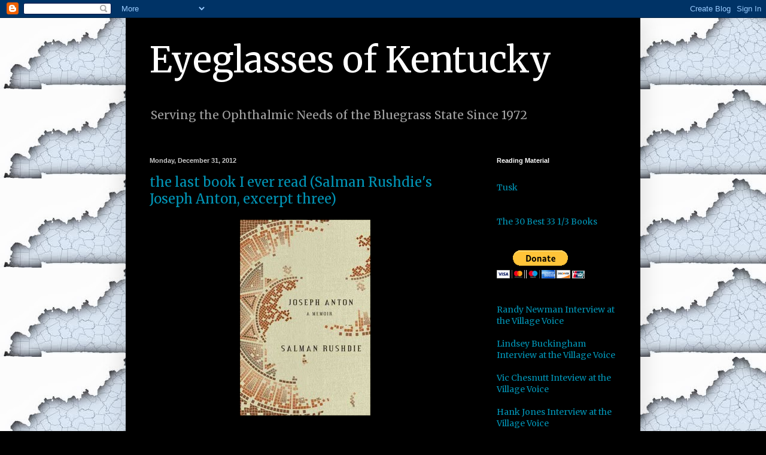

--- FILE ---
content_type: text/html; charset=UTF-8
request_url: http://www.eyeglassesofkentucky.com/2012/
body_size: 52237
content:
<!DOCTYPE html>
<html class='v2' dir='ltr' lang='en'>
<head>
<link href='https://www.blogger.com/static/v1/widgets/335934321-css_bundle_v2.css' rel='stylesheet' type='text/css'/>
<meta content='width=1100' name='viewport'/>
<meta content='text/html; charset=UTF-8' http-equiv='Content-Type'/>
<meta content='blogger' name='generator'/>
<link href='http://www.eyeglassesofkentucky.com/favicon.ico' rel='icon' type='image/x-icon'/>
<link href='http://www.eyeglassesofkentucky.com/2012/' rel='canonical'/>
<link rel="alternate" type="application/atom+xml" title="Eyeglasses of Kentucky - Atom" href="http://www.eyeglassesofkentucky.com/feeds/posts/default" />
<link rel="alternate" type="application/rss+xml" title="Eyeglasses of Kentucky - RSS" href="http://www.eyeglassesofkentucky.com/feeds/posts/default?alt=rss" />
<link rel="service.post" type="application/atom+xml" title="Eyeglasses of Kentucky - Atom" href="https://www.blogger.com/feeds/9158497119699372116/posts/default" />
<!--Can't find substitution for tag [blog.ieCssRetrofitLinks]-->
<meta content='http://www.eyeglassesofkentucky.com/2012/' property='og:url'/>
<meta content='Eyeglasses of Kentucky' property='og:title'/>
<meta content='Serving the Ophthalmic Needs of the Bluegrass State Since 1972' property='og:description'/>
<title>Eyeglasses of Kentucky: 2012</title>
<style type='text/css'>@font-face{font-family:'Merriweather';font-style:normal;font-weight:400;font-stretch:100%;font-display:swap;src:url(//fonts.gstatic.com/s/merriweather/v33/u-4D0qyriQwlOrhSvowK_l5UcA6zuSYEqOzpPe3HOZJ5eX1WtLaQwmYiScCmDxhtNOKl8yDr3icaGV31CPDaYKfFQn0.woff2)format('woff2');unicode-range:U+0460-052F,U+1C80-1C8A,U+20B4,U+2DE0-2DFF,U+A640-A69F,U+FE2E-FE2F;}@font-face{font-family:'Merriweather';font-style:normal;font-weight:400;font-stretch:100%;font-display:swap;src:url(//fonts.gstatic.com/s/merriweather/v33/u-4D0qyriQwlOrhSvowK_l5UcA6zuSYEqOzpPe3HOZJ5eX1WtLaQwmYiScCmDxhtNOKl8yDr3icaEF31CPDaYKfFQn0.woff2)format('woff2');unicode-range:U+0301,U+0400-045F,U+0490-0491,U+04B0-04B1,U+2116;}@font-face{font-family:'Merriweather';font-style:normal;font-weight:400;font-stretch:100%;font-display:swap;src:url(//fonts.gstatic.com/s/merriweather/v33/u-4D0qyriQwlOrhSvowK_l5UcA6zuSYEqOzpPe3HOZJ5eX1WtLaQwmYiScCmDxhtNOKl8yDr3icaG131CPDaYKfFQn0.woff2)format('woff2');unicode-range:U+0102-0103,U+0110-0111,U+0128-0129,U+0168-0169,U+01A0-01A1,U+01AF-01B0,U+0300-0301,U+0303-0304,U+0308-0309,U+0323,U+0329,U+1EA0-1EF9,U+20AB;}@font-face{font-family:'Merriweather';font-style:normal;font-weight:400;font-stretch:100%;font-display:swap;src:url(//fonts.gstatic.com/s/merriweather/v33/u-4D0qyriQwlOrhSvowK_l5UcA6zuSYEqOzpPe3HOZJ5eX1WtLaQwmYiScCmDxhtNOKl8yDr3icaGl31CPDaYKfFQn0.woff2)format('woff2');unicode-range:U+0100-02BA,U+02BD-02C5,U+02C7-02CC,U+02CE-02D7,U+02DD-02FF,U+0304,U+0308,U+0329,U+1D00-1DBF,U+1E00-1E9F,U+1EF2-1EFF,U+2020,U+20A0-20AB,U+20AD-20C0,U+2113,U+2C60-2C7F,U+A720-A7FF;}@font-face{font-family:'Merriweather';font-style:normal;font-weight:400;font-stretch:100%;font-display:swap;src:url(//fonts.gstatic.com/s/merriweather/v33/u-4D0qyriQwlOrhSvowK_l5UcA6zuSYEqOzpPe3HOZJ5eX1WtLaQwmYiScCmDxhtNOKl8yDr3icaFF31CPDaYKfF.woff2)format('woff2');unicode-range:U+0000-00FF,U+0131,U+0152-0153,U+02BB-02BC,U+02C6,U+02DA,U+02DC,U+0304,U+0308,U+0329,U+2000-206F,U+20AC,U+2122,U+2191,U+2193,U+2212,U+2215,U+FEFF,U+FFFD;}</style>
<style id='page-skin-1' type='text/css'><!--
/*
-----------------------------------------------
Blogger Template Style
Name:     Simple
Designer: Blogger
URL:      www.blogger.com
----------------------------------------------- */
/* Content
----------------------------------------------- */
body {
font: normal normal 14px Merriweather;
color: #c7c7c7;
background: #000000 url(http://2.bp.blogspot.com/-fSKhBjZaZhs/UaSnxNi7wWI/AAAAAAAABQA/2SQojmQNJus/s0/kentucky2.jpg) repeat scroll top left;
padding: 0 40px 40px 40px;
}
html body .region-inner {
min-width: 0;
max-width: 100%;
width: auto;
}
h2 {
font-size: 22px;
}
a:link {
text-decoration:none;
color: #0093b4;
}
a:visited {
text-decoration:none;
color: #008399;
}
a:hover {
text-decoration:underline;
color: #008399;
}
.body-fauxcolumn-outer .fauxcolumn-inner {
background: transparent none repeat scroll top left;
_background-image: none;
}
.body-fauxcolumn-outer .cap-top {
position: absolute;
z-index: 1;
height: 400px;
width: 100%;
}
.body-fauxcolumn-outer .cap-top .cap-left {
width: 100%;
background: transparent none repeat-x scroll top left;
_background-image: none;
}
.content-outer {
-moz-box-shadow: 0 0 40px rgba(0, 0, 0, .15);
-webkit-box-shadow: 0 0 5px rgba(0, 0, 0, .15);
-goog-ms-box-shadow: 0 0 10px #333333;
box-shadow: 0 0 40px rgba(0, 0, 0, .15);
margin-bottom: 1px;
}
.content-inner {
padding: 10px 10px;
}
.content-inner {
background-color: #000000;
}
/* Header
----------------------------------------------- */
.header-outer {
background: transparent none repeat-x scroll 0 -400px;
_background-image: none;
}
.Header h1 {
font: normal normal 60px Merriweather;
color: #ffffff;
text-shadow: -1px -1px 1px rgba(0, 0, 0, .2);
}
.Header h1 a {
color: #ffffff;
}
.Header .description {
font-size: 140%;
color: #a2a2a2;
}
.header-inner .Header .titlewrapper {
padding: 22px 30px;
}
.header-inner .Header .descriptionwrapper {
padding: 0 30px;
}
/* Tabs
----------------------------------------------- */
.tabs-inner .section:first-child {
border-top: 1px solid #000000;
}
.tabs-inner .section:first-child ul {
margin-top: -1px;
border-top: 1px solid #000000;
border-left: 0 solid #000000;
border-right: 0 solid #000000;
}
.tabs-inner .widget ul {
background: #000000 none repeat-x scroll 0 -800px;
_background-image: none;
border-bottom: 1px solid #000000;
margin-top: 0;
margin-left: -30px;
margin-right: -30px;
}
.tabs-inner .widget li a {
display: inline-block;
padding: .6em 1em;
font: normal normal 14px Arial, Tahoma, Helvetica, FreeSans, sans-serif;
color: #8f8f8f;
border-left: 1px solid #000000;
border-right: 0 solid #000000;
}
.tabs-inner .widget li:first-child a {
border-left: none;
}
.tabs-inner .widget li.selected a, .tabs-inner .widget li a:hover {
color: #ffffff;
background-color: #000000;
text-decoration: none;
}
/* Columns
----------------------------------------------- */
.main-outer {
border-top: 0 solid #000000;
}
.fauxcolumn-left-outer .fauxcolumn-inner {
border-right: 1px solid #000000;
}
.fauxcolumn-right-outer .fauxcolumn-inner {
border-left: 1px solid #000000;
}
/* Headings
----------------------------------------------- */
div.widget > h2,
div.widget h2.title {
margin: 0 0 1em 0;
font: normal bold 11px Arial, Tahoma, Helvetica, FreeSans, sans-serif;
color: #ffffff;
}
/* Widgets
----------------------------------------------- */
.widget .zippy {
color: #8f8f8f;
text-shadow: 2px 2px 1px rgba(0, 0, 0, .1);
}
.widget .popular-posts ul {
list-style: none;
}
/* Posts
----------------------------------------------- */
h2.date-header {
font: normal bold 11px Arial, Tahoma, Helvetica, FreeSans, sans-serif;
}
.date-header span {
background-color: transparent;
color: #c7c7c7;
padding: inherit;
letter-spacing: inherit;
margin: inherit;
}
.main-inner {
padding-top: 30px;
padding-bottom: 30px;
}
.main-inner .column-center-inner {
padding: 0 15px;
}
.main-inner .column-center-inner .section {
margin: 0 15px;
}
.post {
margin: 0 0 25px 0;
}
h3.post-title, .comments h4 {
font: normal normal 22px Merriweather;
margin: .75em 0 0;
}
.post-body {
font-size: 110%;
line-height: 1.4;
position: relative;
}
.post-body img, .post-body .tr-caption-container, .Profile img, .Image img,
.BlogList .item-thumbnail img {
padding: 0;
background: #000000;
border: 1px solid #000000;
-moz-box-shadow: 1px 1px 5px rgba(0, 0, 0, .1);
-webkit-box-shadow: 1px 1px 5px rgba(0, 0, 0, .1);
box-shadow: 1px 1px 5px rgba(0, 0, 0, .1);
}
.post-body img, .post-body .tr-caption-container {
padding: 1px;
}
.post-body .tr-caption-container {
color: #c7c7c7;
}
.post-body .tr-caption-container img {
padding: 0;
background: transparent;
border: none;
-moz-box-shadow: 0 0 0 rgba(0, 0, 0, .1);
-webkit-box-shadow: 0 0 0 rgba(0, 0, 0, .1);
box-shadow: 0 0 0 rgba(0, 0, 0, .1);
}
.post-header {
margin: 0 0 1.5em;
line-height: 1.6;
font-size: 90%;
}
.post-footer {
margin: 20px -2px 0;
padding: 5px 10px;
color: #7c7c7c;
background-color: #000000;
border-bottom: 1px solid #000000;
line-height: 1.6;
font-size: 90%;
}
#comments .comment-author {
padding-top: 1.5em;
border-top: 1px solid #000000;
background-position: 0 1.5em;
}
#comments .comment-author:first-child {
padding-top: 0;
border-top: none;
}
.avatar-image-container {
margin: .2em 0 0;
}
#comments .avatar-image-container img {
border: 1px solid #000000;
}
/* Comments
----------------------------------------------- */
.comments .comments-content .icon.blog-author {
background-repeat: no-repeat;
background-image: url([data-uri]);
}
.comments .comments-content .loadmore a {
border-top: 1px solid #8f8f8f;
border-bottom: 1px solid #8f8f8f;
}
.comments .comment-thread.inline-thread {
background-color: #000000;
}
.comments .continue {
border-top: 2px solid #8f8f8f;
}
/* Accents
---------------------------------------------- */
.section-columns td.columns-cell {
border-left: 1px solid #000000;
}
.blog-pager {
background: transparent none no-repeat scroll top center;
}
.blog-pager-older-link, .home-link,
.blog-pager-newer-link {
background-color: #000000;
padding: 5px;
}
.footer-outer {
border-top: 0 dashed #bbbbbb;
}
/* Mobile
----------------------------------------------- */
body.mobile  {
background-size: auto;
}
.mobile .body-fauxcolumn-outer {
background: transparent none repeat scroll top left;
}
.mobile .body-fauxcolumn-outer .cap-top {
background-size: 100% auto;
}
.mobile .content-outer {
-webkit-box-shadow: 0 0 3px rgba(0, 0, 0, .15);
box-shadow: 0 0 3px rgba(0, 0, 0, .15);
}
.mobile .tabs-inner .widget ul {
margin-left: 0;
margin-right: 0;
}
.mobile .post {
margin: 0;
}
.mobile .main-inner .column-center-inner .section {
margin: 0;
}
.mobile .date-header span {
padding: 0.1em 10px;
margin: 0 -10px;
}
.mobile h3.post-title {
margin: 0;
}
.mobile .blog-pager {
background: transparent none no-repeat scroll top center;
}
.mobile .footer-outer {
border-top: none;
}
.mobile .main-inner, .mobile .footer-inner {
background-color: #000000;
}
.mobile-index-contents {
color: #c7c7c7;
}
.mobile-link-button {
background-color: #0093b4;
}
.mobile-link-button a:link, .mobile-link-button a:visited {
color: #ffffff;
}
.mobile .tabs-inner .section:first-child {
border-top: none;
}
.mobile .tabs-inner .PageList .widget-content {
background-color: #000000;
color: #ffffff;
border-top: 1px solid #000000;
border-bottom: 1px solid #000000;
}
.mobile .tabs-inner .PageList .widget-content .pagelist-arrow {
border-left: 1px solid #000000;
}

--></style>
<style id='template-skin-1' type='text/css'><!--
body {
min-width: 860px;
}
.content-outer, .content-fauxcolumn-outer, .region-inner {
min-width: 860px;
max-width: 860px;
_width: 860px;
}
.main-inner .columns {
padding-left: 0px;
padding-right: 260px;
}
.main-inner .fauxcolumn-center-outer {
left: 0px;
right: 260px;
/* IE6 does not respect left and right together */
_width: expression(this.parentNode.offsetWidth -
parseInt("0px") -
parseInt("260px") + 'px');
}
.main-inner .fauxcolumn-left-outer {
width: 0px;
}
.main-inner .fauxcolumn-right-outer {
width: 260px;
}
.main-inner .column-left-outer {
width: 0px;
right: 100%;
margin-left: -0px;
}
.main-inner .column-right-outer {
width: 260px;
margin-right: -260px;
}
#layout {
min-width: 0;
}
#layout .content-outer {
min-width: 0;
width: 800px;
}
#layout .region-inner {
min-width: 0;
width: auto;
}
body#layout div.add_widget {
padding: 8px;
}
body#layout div.add_widget a {
margin-left: 32px;
}
--></style>
<style>
    body {background-image:url(http\:\/\/2.bp.blogspot.com\/-fSKhBjZaZhs\/UaSnxNi7wWI\/AAAAAAAABQA\/2SQojmQNJus\/s0\/kentucky2.jpg);}
    
@media (max-width: 200px) { body {background-image:url(http\:\/\/2.bp.blogspot.com\/-fSKhBjZaZhs\/UaSnxNi7wWI\/AAAAAAAABQA\/2SQojmQNJus\/w200\/kentucky2.jpg);}}
@media (max-width: 400px) and (min-width: 201px) { body {background-image:url(http\:\/\/2.bp.blogspot.com\/-fSKhBjZaZhs\/UaSnxNi7wWI\/AAAAAAAABQA\/2SQojmQNJus\/w400\/kentucky2.jpg);}}
@media (max-width: 800px) and (min-width: 401px) { body {background-image:url(http\:\/\/2.bp.blogspot.com\/-fSKhBjZaZhs\/UaSnxNi7wWI\/AAAAAAAABQA\/2SQojmQNJus\/w800\/kentucky2.jpg);}}
@media (max-width: 1200px) and (min-width: 801px) { body {background-image:url(http\:\/\/2.bp.blogspot.com\/-fSKhBjZaZhs\/UaSnxNi7wWI\/AAAAAAAABQA\/2SQojmQNJus\/w1200\/kentucky2.jpg);}}
/* Last tag covers anything over one higher than the previous max-size cap. */
@media (min-width: 1201px) { body {background-image:url(http\:\/\/2.bp.blogspot.com\/-fSKhBjZaZhs\/UaSnxNi7wWI\/AAAAAAAABQA\/2SQojmQNJus\/w1600\/kentucky2.jpg);}}
  </style>
<link href='https://www.blogger.com/dyn-css/authorization.css?targetBlogID=9158497119699372116&amp;zx=eb3f3ea3-f711-4ef6-9690-79229ed92a57' media='none' onload='if(media!=&#39;all&#39;)media=&#39;all&#39;' rel='stylesheet'/><noscript><link href='https://www.blogger.com/dyn-css/authorization.css?targetBlogID=9158497119699372116&amp;zx=eb3f3ea3-f711-4ef6-9690-79229ed92a57' rel='stylesheet'/></noscript>
<meta name='google-adsense-platform-account' content='ca-host-pub-1556223355139109'/>
<meta name='google-adsense-platform-domain' content='blogspot.com'/>

<script async src="https://pagead2.googlesyndication.com/pagead/js/adsbygoogle.js?client=ca-pub-7325523953404441&host=ca-host-pub-1556223355139109" crossorigin="anonymous"></script>

<!-- data-ad-client=ca-pub-7325523953404441 -->

</head>
<body class='loading variant-dark'>
<div class='navbar section' id='navbar' name='Navbar'><div class='widget Navbar' data-version='1' id='Navbar1'><script type="text/javascript">
    function setAttributeOnload(object, attribute, val) {
      if(window.addEventListener) {
        window.addEventListener('load',
          function(){ object[attribute] = val; }, false);
      } else {
        window.attachEvent('onload', function(){ object[attribute] = val; });
      }
    }
  </script>
<div id="navbar-iframe-container"></div>
<script type="text/javascript" src="https://apis.google.com/js/platform.js"></script>
<script type="text/javascript">
      gapi.load("gapi.iframes:gapi.iframes.style.bubble", function() {
        if (gapi.iframes && gapi.iframes.getContext) {
          gapi.iframes.getContext().openChild({
              url: 'https://www.blogger.com/navbar/9158497119699372116?origin\x3dhttp://www.eyeglassesofkentucky.com',
              where: document.getElementById("navbar-iframe-container"),
              id: "navbar-iframe"
          });
        }
      });
    </script><script type="text/javascript">
(function() {
var script = document.createElement('script');
script.type = 'text/javascript';
script.src = '//pagead2.googlesyndication.com/pagead/js/google_top_exp.js';
var head = document.getElementsByTagName('head')[0];
if (head) {
head.appendChild(script);
}})();
</script>
</div></div>
<div class='body-fauxcolumns'>
<div class='fauxcolumn-outer body-fauxcolumn-outer'>
<div class='cap-top'>
<div class='cap-left'></div>
<div class='cap-right'></div>
</div>
<div class='fauxborder-left'>
<div class='fauxborder-right'></div>
<div class='fauxcolumn-inner'>
</div>
</div>
<div class='cap-bottom'>
<div class='cap-left'></div>
<div class='cap-right'></div>
</div>
</div>
</div>
<div class='content'>
<div class='content-fauxcolumns'>
<div class='fauxcolumn-outer content-fauxcolumn-outer'>
<div class='cap-top'>
<div class='cap-left'></div>
<div class='cap-right'></div>
</div>
<div class='fauxborder-left'>
<div class='fauxborder-right'></div>
<div class='fauxcolumn-inner'>
</div>
</div>
<div class='cap-bottom'>
<div class='cap-left'></div>
<div class='cap-right'></div>
</div>
</div>
</div>
<div class='content-outer'>
<div class='content-cap-top cap-top'>
<div class='cap-left'></div>
<div class='cap-right'></div>
</div>
<div class='fauxborder-left content-fauxborder-left'>
<div class='fauxborder-right content-fauxborder-right'></div>
<div class='content-inner'>
<header>
<div class='header-outer'>
<div class='header-cap-top cap-top'>
<div class='cap-left'></div>
<div class='cap-right'></div>
</div>
<div class='fauxborder-left header-fauxborder-left'>
<div class='fauxborder-right header-fauxborder-right'></div>
<div class='region-inner header-inner'>
<div class='header section' id='header' name='Header'><div class='widget Header' data-version='1' id='Header1'>
<div id='header-inner'>
<div class='titlewrapper'>
<h1 class='title'>
<a href='http://www.eyeglassesofkentucky.com/'>
Eyeglasses of Kentucky
</a>
</h1>
</div>
<div class='descriptionwrapper'>
<p class='description'><span>Serving the Ophthalmic Needs of the Bluegrass State Since 1972</span></p>
</div>
</div>
</div></div>
</div>
</div>
<div class='header-cap-bottom cap-bottom'>
<div class='cap-left'></div>
<div class='cap-right'></div>
</div>
</div>
</header>
<div class='tabs-outer'>
<div class='tabs-cap-top cap-top'>
<div class='cap-left'></div>
<div class='cap-right'></div>
</div>
<div class='fauxborder-left tabs-fauxborder-left'>
<div class='fauxborder-right tabs-fauxborder-right'></div>
<div class='region-inner tabs-inner'>
<div class='tabs no-items section' id='crosscol' name='Cross-Column'></div>
<div class='tabs no-items section' id='crosscol-overflow' name='Cross-Column 2'></div>
</div>
</div>
<div class='tabs-cap-bottom cap-bottom'>
<div class='cap-left'></div>
<div class='cap-right'></div>
</div>
</div>
<div class='main-outer'>
<div class='main-cap-top cap-top'>
<div class='cap-left'></div>
<div class='cap-right'></div>
</div>
<div class='fauxborder-left main-fauxborder-left'>
<div class='fauxborder-right main-fauxborder-right'></div>
<div class='region-inner main-inner'>
<div class='columns fauxcolumns'>
<div class='fauxcolumn-outer fauxcolumn-center-outer'>
<div class='cap-top'>
<div class='cap-left'></div>
<div class='cap-right'></div>
</div>
<div class='fauxborder-left'>
<div class='fauxborder-right'></div>
<div class='fauxcolumn-inner'>
</div>
</div>
<div class='cap-bottom'>
<div class='cap-left'></div>
<div class='cap-right'></div>
</div>
</div>
<div class='fauxcolumn-outer fauxcolumn-left-outer'>
<div class='cap-top'>
<div class='cap-left'></div>
<div class='cap-right'></div>
</div>
<div class='fauxborder-left'>
<div class='fauxborder-right'></div>
<div class='fauxcolumn-inner'>
</div>
</div>
<div class='cap-bottom'>
<div class='cap-left'></div>
<div class='cap-right'></div>
</div>
</div>
<div class='fauxcolumn-outer fauxcolumn-right-outer'>
<div class='cap-top'>
<div class='cap-left'></div>
<div class='cap-right'></div>
</div>
<div class='fauxborder-left'>
<div class='fauxborder-right'></div>
<div class='fauxcolumn-inner'>
</div>
</div>
<div class='cap-bottom'>
<div class='cap-left'></div>
<div class='cap-right'></div>
</div>
</div>
<!-- corrects IE6 width calculation -->
<div class='columns-inner'>
<div class='column-center-outer'>
<div class='column-center-inner'>
<div class='main section' id='main' name='Main'><div class='widget Blog' data-version='1' id='Blog1'>
<div class='blog-posts hfeed'>

          <div class="date-outer">
        
<h2 class='date-header'><span>Monday, December 31, 2012</span></h2>

          <div class="date-posts">
        
<div class='post-outer'>
<div class='post hentry uncustomized-post-template' itemprop='blogPost' itemscope='itemscope' itemtype='http://schema.org/BlogPosting'>
<meta content='https://blogger.googleusercontent.com/img/b/R29vZ2xl/AVvXsEjbACPEAnfqV1_6OIpSfO0Jhx-LXTkKzmlIbwXZiXZovHiQzt6aWNZwF-nOJu38C7rfKecCckdvS_zBUixIEdRMFbhiUZNNYSJl7gO_jZ0tLAA_YUq0Y0W6n8-1hGKTgDPYYwf-BTTqG2o/s400/Joseph+Anton.jpg' itemprop='image_url'/>
<meta content='9158497119699372116' itemprop='blogId'/>
<meta content='2170493730859802086' itemprop='postId'/>
<a name='2170493730859802086'></a>
<h3 class='post-title entry-title' itemprop='name'>
<a href='http://www.eyeglassesofkentucky.com/2012/12/the-last-book-i-ever-read-salman_31.html'>the last book I ever read (Salman Rushdie's Joseph Anton, excerpt three)</a>
</h3>
<div class='post-header'>
<div class='post-header-line-1'></div>
</div>
<div class='post-body entry-content' id='post-body-2170493730859802086' itemprop='description articleBody'>
<div class="separator" style="clear: both; text-align: center;">
<a href="https://blogger.googleusercontent.com/img/b/R29vZ2xl/AVvXsEjbACPEAnfqV1_6OIpSfO0Jhx-LXTkKzmlIbwXZiXZovHiQzt6aWNZwF-nOJu38C7rfKecCckdvS_zBUixIEdRMFbhiUZNNYSJl7gO_jZ0tLAA_YUq0Y0W6n8-1hGKTgDPYYwf-BTTqG2o/s1600/Joseph+Anton.jpg" imageanchor="1" style="margin-left:1em; margin-right:1em"><img border="0" height="327" src="https://blogger.googleusercontent.com/img/b/R29vZ2xl/AVvXsEjbACPEAnfqV1_6OIpSfO0Jhx-LXTkKzmlIbwXZiXZovHiQzt6aWNZwF-nOJu38C7rfKecCckdvS_zBUixIEdRMFbhiUZNNYSJl7gO_jZ0tLAA_YUq0Y0W6n8-1hGKTgDPYYwf-BTTqG2o/s400/Joseph+Anton.jpg" width="218" /></a></div>

<br /><br />
from <a href="http://www.amazon.com/exec/obidos/ASIN/0812992784/dockellis-20/102-4229526-3334543?creative=327641&amp;camp=14573&amp;link_code=as1" target="_blank">Joseph Anton: A Memoir</a> by Salman Rushdie:<br /><br />
He had left university in June 1968. <a href="http://www.amazon.com/exec/obidos/ASIN/0812976533/dockellis-20/102-4229526-3334543?creative=327641&amp;camp=14573&amp;link_code=as1" target="_blank">Midnight&#8217;s Children</a> was published in April 1981. It took him almost thirteen years just to begin. During that time he wrote unbearable amounts of garbage. There was a novel, &#8220;The Book of the Peer,&#8221; that might have been good if he had known how to write it. It was the story of holy man, a <i>pir</i> or <i>peer</i>, in a country like Pakistan, who was used by three other men, a military leader, a political leader, and a capitalist, to lead a coup after which, they believed, he would be the figurehead while they wielded the power. But he proved more capable and ruthless than his backers and they realized they had unleashed a monster they could not control. This was many years before the Ayatollah Khomeini ate the revolution whose figurehead he was supposed to be. If the novel had been written plainly, as a political thriller, it might have served; instead the story was told in several different characters&#8217; &#8220;streams of consciousness,&#8221; and was more or less incomprehensible. Nobody liked it. It came nowhere near publication. It was a stillbirth. 
<br /><br /><br /><br />
<div style='clear: both;'></div>
</div>
<div class='post-footer'>
<div class='post-footer-line post-footer-line-1'>
<span class='post-author vcard'>
Posted by
<span class='fn' itemprop='author' itemscope='itemscope' itemtype='http://schema.org/Person'>
<meta content='https://www.blogger.com/profile/17172760124290608747' itemprop='url'/>
<a class='g-profile' href='https://www.blogger.com/profile/17172760124290608747' rel='author' title='author profile'>
<span itemprop='name'>Rob Trucks</span>
</a>
</span>
</span>
<span class='post-timestamp'>
at
<meta content='http://www.eyeglassesofkentucky.com/2012/12/the-last-book-i-ever-read-salman_31.html' itemprop='url'/>
<a class='timestamp-link' href='http://www.eyeglassesofkentucky.com/2012/12/the-last-book-i-ever-read-salman_31.html' rel='bookmark' title='permanent link'><abbr class='published' itemprop='datePublished' title='2012-12-31T08:52:00-05:00'>8:52&#8239;AM</abbr></a>
</span>
<span class='post-comment-link'>
<a class='comment-link' href='http://www.eyeglassesofkentucky.com/2012/12/the-last-book-i-ever-read-salman_31.html#comment-form' onclick=''>
No comments:
  </a>
</span>
<span class='post-icons'>
<span class='item-action'>
<a href='https://www.blogger.com/email-post/9158497119699372116/2170493730859802086' title='Email Post'>
<img alt='' class='icon-action' height='13' src='https://resources.blogblog.com/img/icon18_email.gif' width='18'/>
</a>
</span>
</span>
<div class='post-share-buttons goog-inline-block'>
<a class='goog-inline-block share-button sb-email' href='https://www.blogger.com/share-post.g?blogID=9158497119699372116&postID=2170493730859802086&target=email' target='_blank' title='Email This'><span class='share-button-link-text'>Email This</span></a><a class='goog-inline-block share-button sb-blog' href='https://www.blogger.com/share-post.g?blogID=9158497119699372116&postID=2170493730859802086&target=blog' onclick='window.open(this.href, "_blank", "height=270,width=475"); return false;' target='_blank' title='BlogThis!'><span class='share-button-link-text'>BlogThis!</span></a><a class='goog-inline-block share-button sb-twitter' href='https://www.blogger.com/share-post.g?blogID=9158497119699372116&postID=2170493730859802086&target=twitter' target='_blank' title='Share to X'><span class='share-button-link-text'>Share to X</span></a><a class='goog-inline-block share-button sb-facebook' href='https://www.blogger.com/share-post.g?blogID=9158497119699372116&postID=2170493730859802086&target=facebook' onclick='window.open(this.href, "_blank", "height=430,width=640"); return false;' target='_blank' title='Share to Facebook'><span class='share-button-link-text'>Share to Facebook</span></a><a class='goog-inline-block share-button sb-pinterest' href='https://www.blogger.com/share-post.g?blogID=9158497119699372116&postID=2170493730859802086&target=pinterest' target='_blank' title='Share to Pinterest'><span class='share-button-link-text'>Share to Pinterest</span></a>
</div>
</div>
<div class='post-footer-line post-footer-line-2'>
<span class='post-labels'>
</span>
</div>
<div class='post-footer-line post-footer-line-3'>
<span class='post-location'>
</span>
</div>
</div>
</div>
</div>

          </div></div>
        

          <div class="date-outer">
        
<h2 class='date-header'><span>Sunday, December 30, 2012</span></h2>

          <div class="date-posts">
        
<div class='post-outer'>
<div class='post hentry uncustomized-post-template' itemprop='blogPost' itemscope='itemscope' itemtype='http://schema.org/BlogPosting'>
<meta content='https://blogger.googleusercontent.com/img/b/R29vZ2xl/AVvXsEjbACPEAnfqV1_6OIpSfO0Jhx-LXTkKzmlIbwXZiXZovHiQzt6aWNZwF-nOJu38C7rfKecCckdvS_zBUixIEdRMFbhiUZNNYSJl7gO_jZ0tLAA_YUq0Y0W6n8-1hGKTgDPYYwf-BTTqG2o/s400/Joseph+Anton.jpg' itemprop='image_url'/>
<meta content='9158497119699372116' itemprop='blogId'/>
<meta content='9047987918225700263' itemprop='postId'/>
<a name='9047987918225700263'></a>
<h3 class='post-title entry-title' itemprop='name'>
<a href='http://www.eyeglassesofkentucky.com/2012/12/the-last-book-i-ever-read-salman_30.html'>the last book I ever read (Salman Rushdie's Joseph Anton, excerpt two)</a>
</h3>
<div class='post-header'>
<div class='post-header-line-1'></div>
</div>
<div class='post-body entry-content' id='post-body-9047987918225700263' itemprop='description articleBody'>
<div class="separator" style="clear: both; text-align: center;">
<a href="https://blogger.googleusercontent.com/img/b/R29vZ2xl/AVvXsEjbACPEAnfqV1_6OIpSfO0Jhx-LXTkKzmlIbwXZiXZovHiQzt6aWNZwF-nOJu38C7rfKecCckdvS_zBUixIEdRMFbhiUZNNYSJl7gO_jZ0tLAA_YUq0Y0W6n8-1hGKTgDPYYwf-BTTqG2o/s1600/Joseph+Anton.jpg" imageanchor="1" style="margin-left:1em; margin-right:1em"><img border="0" height="327" src="https://blogger.googleusercontent.com/img/b/R29vZ2xl/AVvXsEjbACPEAnfqV1_6OIpSfO0Jhx-LXTkKzmlIbwXZiXZovHiQzt6aWNZwF-nOJu38C7rfKecCckdvS_zBUixIEdRMFbhiUZNNYSJl7gO_jZ0tLAA_YUq0Y0W6n8-1hGKTgDPYYwf-BTTqG2o/s400/Joseph+Anton.jpg" width="218" /></a></div>

<br /><br />
from <a href="http://www.amazon.com/exec/obidos/ASIN/0812992784/dockellis-20/102-4229526-3334543?creative=327641&amp;camp=14573&amp;link_code=as1" target="_blank">Joseph Anton: A Memoir</a> by Salman Rushdie:<br /><br />
He paid up, and, in a defiant spirit, went on to the ceremony wearing brown shoes. He was promptly plucked out of the parade of his properly black-shod contemporaries, and ordered to change. People in brown shoes were mysteriously deemed to be dressed improperly, and this again was a judgment against which there could be no appeal. Again he gave in, sprinted off to change his shoes, got back to the parade in the nick of time; and at length, when his turn came, he was required to hold a university officer by his little finger and to follow him slowly up to where the vice chancellor sat upon a mighty throne.  He knelt at the old man&#8217;s feet and held up his hands, palms together, in a gesture of supplication, and begged in Latin for the degree, for which, he could not help thinking, he had worked extremely hard for three years, supported by his family at considerable expense. He had been advised to hold his hands way up above his head, in case the elderly vice chancellor, leaning forward to clutch at them, should topple off his great chair and land on top of him.
<br /><br />
Looking back at those incidents, he was always appalled by the memory of his passivity, hard though it was to see what else he could have done. He could have refused to pay for the gravy damage to his room, could have refused to change his shoes, could have refused to kneel to supplicate for his B.A. He had preferred to surrender and get the degree. The memory of that surrender made him more stubborn, less willing to compromise, to make an accommodation with injustice, no matter how persuasive the reasons. Injustice would always thereafter conjure up the memory of gravy. Injustice was a brown, lumpy, congealing fluid, and it smelled pungently, tearfully, of onions. Unfairness was the feeling of running back to one&#8217;s room, flat out, at the last minute, to change one&#8217;s outlawed brown shoes. It was the business of being forced to beg, on one&#8217;s knees, in a dead language, for what was rightfully yours.
<br /><br />
Many years later he told this story at a Bard College commencement ceremony. &#8220;This is the message I have derived from the parables of the Unknown Gravy Bomber, the Vetoed Footwear, and the Unsteady Vice Chancellor upon His Throne, and which I pass on to you today,&#8221; he told the graduating class of 1996 on a sunny afternoon in Annandale-in-Hudson, New York. &#8220;First, if, as you go through life, people should some day accuse you of what one might call Aggravated Gravy Abuse&#8212;and they will, they will&#8212;and if in fact you are innocent of abusing gravy, do not take the rap. Second: Those who would reject you because you are wearing the wrong shoes are not worth being accepted by. And third: Kneel before no man. Stand up for your right.&#8221; The members of the class of &#8217;96 skipped up to get their degrees, some barefoot, some with flowers in their hair, cheering, fist punching, voguing, uninhibited. <i>That&#8217;s the spirit</i>, he thought. It was as far from formality of Cambridge as you could go, and much the better for it.
<br /><br />
His parents didn&#8217;t come to his graduation. His father said they couldn&#8217;t afford the airfare. This was untrue.
<br /><br /><br /><br />
<div style='clear: both;'></div>
</div>
<div class='post-footer'>
<div class='post-footer-line post-footer-line-1'>
<span class='post-author vcard'>
Posted by
<span class='fn' itemprop='author' itemscope='itemscope' itemtype='http://schema.org/Person'>
<meta content='https://www.blogger.com/profile/17172760124290608747' itemprop='url'/>
<a class='g-profile' href='https://www.blogger.com/profile/17172760124290608747' rel='author' title='author profile'>
<span itemprop='name'>Rob Trucks</span>
</a>
</span>
</span>
<span class='post-timestamp'>
at
<meta content='http://www.eyeglassesofkentucky.com/2012/12/the-last-book-i-ever-read-salman_30.html' itemprop='url'/>
<a class='timestamp-link' href='http://www.eyeglassesofkentucky.com/2012/12/the-last-book-i-ever-read-salman_30.html' rel='bookmark' title='permanent link'><abbr class='published' itemprop='datePublished' title='2012-12-30T08:58:00-05:00'>8:58&#8239;AM</abbr></a>
</span>
<span class='post-comment-link'>
<a class='comment-link' href='http://www.eyeglassesofkentucky.com/2012/12/the-last-book-i-ever-read-salman_30.html#comment-form' onclick=''>
No comments:
  </a>
</span>
<span class='post-icons'>
<span class='item-action'>
<a href='https://www.blogger.com/email-post/9158497119699372116/9047987918225700263' title='Email Post'>
<img alt='' class='icon-action' height='13' src='https://resources.blogblog.com/img/icon18_email.gif' width='18'/>
</a>
</span>
</span>
<div class='post-share-buttons goog-inline-block'>
<a class='goog-inline-block share-button sb-email' href='https://www.blogger.com/share-post.g?blogID=9158497119699372116&postID=9047987918225700263&target=email' target='_blank' title='Email This'><span class='share-button-link-text'>Email This</span></a><a class='goog-inline-block share-button sb-blog' href='https://www.blogger.com/share-post.g?blogID=9158497119699372116&postID=9047987918225700263&target=blog' onclick='window.open(this.href, "_blank", "height=270,width=475"); return false;' target='_blank' title='BlogThis!'><span class='share-button-link-text'>BlogThis!</span></a><a class='goog-inline-block share-button sb-twitter' href='https://www.blogger.com/share-post.g?blogID=9158497119699372116&postID=9047987918225700263&target=twitter' target='_blank' title='Share to X'><span class='share-button-link-text'>Share to X</span></a><a class='goog-inline-block share-button sb-facebook' href='https://www.blogger.com/share-post.g?blogID=9158497119699372116&postID=9047987918225700263&target=facebook' onclick='window.open(this.href, "_blank", "height=430,width=640"); return false;' target='_blank' title='Share to Facebook'><span class='share-button-link-text'>Share to Facebook</span></a><a class='goog-inline-block share-button sb-pinterest' href='https://www.blogger.com/share-post.g?blogID=9158497119699372116&postID=9047987918225700263&target=pinterest' target='_blank' title='Share to Pinterest'><span class='share-button-link-text'>Share to Pinterest</span></a>
</div>
</div>
<div class='post-footer-line post-footer-line-2'>
<span class='post-labels'>
</span>
</div>
<div class='post-footer-line post-footer-line-3'>
<span class='post-location'>
</span>
</div>
</div>
</div>
</div>

          </div></div>
        

          <div class="date-outer">
        
<h2 class='date-header'><span>Saturday, December 29, 2012</span></h2>

          <div class="date-posts">
        
<div class='post-outer'>
<div class='post hentry uncustomized-post-template' itemprop='blogPost' itemscope='itemscope' itemtype='http://schema.org/BlogPosting'>
<meta content='https://blogger.googleusercontent.com/img/b/R29vZ2xl/AVvXsEjbACPEAnfqV1_6OIpSfO0Jhx-LXTkKzmlIbwXZiXZovHiQzt6aWNZwF-nOJu38C7rfKecCckdvS_zBUixIEdRMFbhiUZNNYSJl7gO_jZ0tLAA_YUq0Y0W6n8-1hGKTgDPYYwf-BTTqG2o/s400/Joseph+Anton.jpg' itemprop='image_url'/>
<meta content='9158497119699372116' itemprop='blogId'/>
<meta content='8240676738820191100' itemprop='postId'/>
<a name='8240676738820191100'></a>
<h3 class='post-title entry-title' itemprop='name'>
<a href='http://www.eyeglassesofkentucky.com/2012/12/the-last-book-i-ever-read-salman_29.html'>the last book I ever read (Salman Rushdie's Joseph Anton, excerpt one)</a>
</h3>
<div class='post-header'>
<div class='post-header-line-1'></div>
</div>
<div class='post-body entry-content' id='post-body-8240676738820191100' itemprop='description articleBody'>
<div class="separator" style="clear: both; text-align: center;">
<a href="https://blogger.googleusercontent.com/img/b/R29vZ2xl/AVvXsEjbACPEAnfqV1_6OIpSfO0Jhx-LXTkKzmlIbwXZiXZovHiQzt6aWNZwF-nOJu38C7rfKecCckdvS_zBUixIEdRMFbhiUZNNYSJl7gO_jZ0tLAA_YUq0Y0W6n8-1hGKTgDPYYwf-BTTqG2o/s1600/Joseph+Anton.jpg" imageanchor="1" style="margin-left:1em; margin-right:1em"><img border="0" height="327" src="https://blogger.googleusercontent.com/img/b/R29vZ2xl/AVvXsEjbACPEAnfqV1_6OIpSfO0Jhx-LXTkKzmlIbwXZiXZovHiQzt6aWNZwF-nOJu38C7rfKecCckdvS_zBUixIEdRMFbhiUZNNYSJl7gO_jZ0tLAA_YUq0Y0W6n8-1hGKTgDPYYwf-BTTqG2o/s400/Joseph+Anton.jpg" width="218" /></a></div>

<br /><br />
from <a href="http://www.amazon.com/exec/obidos/ASIN/0812992784/dockellis-20/102-4229526-3334543?creative=327641&amp;camp=14573&amp;link_code=as1" target="_blank">Joseph Anton: A Memoir</a> by Salman Rushdie:<br /><br />
His mother, Negin, had stories for him too. Negin Rushdie had been born Zohra Butt. When she married Anis she changed not just her surname but her given name as well, reinventing herself for him, leaving behind the Zohra he didn&#8217;t want to think about, who had once been deeply in love with another man. Whether she was Zohra or Negin in her heart of hearts her son never knew, for she never spoke to him about the man she left behind, choosing, instead, to spill everyone&#8217;s secrets except her own. She was a gossip of world class, and sitting on her bed pressing her feet the way she liked him to, he, her eldest child and only son, drank in the delicious and sometimes salacious local news she carried in her head, the gigantic branching interwoven forests of whispering family trees she bore within her, hung with the juicy forbidden fruit of scandal. And these secrets too, he came to feel, belonged to him, for once a secret had been told it no longer belonged to her who told it but to him who received it. If you did not want a secret to get out there was only one rule: <i>Tell it to nobody</i>. This rule, too, would be useful to him in later life. In that later life, when he had become a writer, his mother said to him, &#8220;I&#8217;m going to stop telling you these things, because you put them in your books and then I get into trouble.&#8221; Which was true, and perhaps she would have been well advised to stop, but gossip was her addiction, and she could not, any more than her husband, his father, could give up drink.
<br /><br /><br /><br />
<div style='clear: both;'></div>
</div>
<div class='post-footer'>
<div class='post-footer-line post-footer-line-1'>
<span class='post-author vcard'>
Posted by
<span class='fn' itemprop='author' itemscope='itemscope' itemtype='http://schema.org/Person'>
<meta content='https://www.blogger.com/profile/17172760124290608747' itemprop='url'/>
<a class='g-profile' href='https://www.blogger.com/profile/17172760124290608747' rel='author' title='author profile'>
<span itemprop='name'>Rob Trucks</span>
</a>
</span>
</span>
<span class='post-timestamp'>
at
<meta content='http://www.eyeglassesofkentucky.com/2012/12/the-last-book-i-ever-read-salman_29.html' itemprop='url'/>
<a class='timestamp-link' href='http://www.eyeglassesofkentucky.com/2012/12/the-last-book-i-ever-read-salman_29.html' rel='bookmark' title='permanent link'><abbr class='published' itemprop='datePublished' title='2012-12-29T08:57:00-05:00'>8:57&#8239;AM</abbr></a>
</span>
<span class='post-comment-link'>
<a class='comment-link' href='http://www.eyeglassesofkentucky.com/2012/12/the-last-book-i-ever-read-salman_29.html#comment-form' onclick=''>
No comments:
  </a>
</span>
<span class='post-icons'>
<span class='item-action'>
<a href='https://www.blogger.com/email-post/9158497119699372116/8240676738820191100' title='Email Post'>
<img alt='' class='icon-action' height='13' src='https://resources.blogblog.com/img/icon18_email.gif' width='18'/>
</a>
</span>
</span>
<div class='post-share-buttons goog-inline-block'>
<a class='goog-inline-block share-button sb-email' href='https://www.blogger.com/share-post.g?blogID=9158497119699372116&postID=8240676738820191100&target=email' target='_blank' title='Email This'><span class='share-button-link-text'>Email This</span></a><a class='goog-inline-block share-button sb-blog' href='https://www.blogger.com/share-post.g?blogID=9158497119699372116&postID=8240676738820191100&target=blog' onclick='window.open(this.href, "_blank", "height=270,width=475"); return false;' target='_blank' title='BlogThis!'><span class='share-button-link-text'>BlogThis!</span></a><a class='goog-inline-block share-button sb-twitter' href='https://www.blogger.com/share-post.g?blogID=9158497119699372116&postID=8240676738820191100&target=twitter' target='_blank' title='Share to X'><span class='share-button-link-text'>Share to X</span></a><a class='goog-inline-block share-button sb-facebook' href='https://www.blogger.com/share-post.g?blogID=9158497119699372116&postID=8240676738820191100&target=facebook' onclick='window.open(this.href, "_blank", "height=430,width=640"); return false;' target='_blank' title='Share to Facebook'><span class='share-button-link-text'>Share to Facebook</span></a><a class='goog-inline-block share-button sb-pinterest' href='https://www.blogger.com/share-post.g?blogID=9158497119699372116&postID=8240676738820191100&target=pinterest' target='_blank' title='Share to Pinterest'><span class='share-button-link-text'>Share to Pinterest</span></a>
</div>
</div>
<div class='post-footer-line post-footer-line-2'>
<span class='post-labels'>
</span>
</div>
<div class='post-footer-line post-footer-line-3'>
<span class='post-location'>
</span>
</div>
</div>
</div>
</div>

          </div></div>
        

          <div class="date-outer">
        
<h2 class='date-header'><span>Friday, December 28, 2012</span></h2>

          <div class="date-posts">
        
<div class='post-outer'>
<div class='post hentry uncustomized-post-template' itemprop='blogPost' itemscope='itemscope' itemtype='http://schema.org/BlogPosting'>
<meta content='https://blogger.googleusercontent.com/img/b/R29vZ2xl/AVvXsEjZg6VludRoDy0K2Kwb62pmD7Fkbd2OOcBsuhvzdEMnaI2p2ib4XIfKSlt0PAcJ8KpkV9fKLWrs_gVGsbJ9qdkWb7l0oJDdiGVMybV2tpP2aNjRTtku9TsKtODtgMQrUGT1XKTctYCZSzc/s320/townshend+who+I+am.jpg' itemprop='image_url'/>
<meta content='9158497119699372116' itemprop='blogId'/>
<meta content='2503562315275270084' itemprop='postId'/>
<a name='2503562315275270084'></a>
<h3 class='post-title entry-title' itemprop='name'>
<a href='http://www.eyeglassesofkentucky.com/2012/12/the-last-book-i-ever-read-pete_28.html'>the last book I ever read (Pete Townshend's Who I Am, excerpt thirteen)</a>
</h3>
<div class='post-header'>
<div class='post-header-line-1'></div>
</div>
<div class='post-body entry-content' id='post-body-2503562315275270084' itemprop='description articleBody'>
<div class="separator" style="clear: both; text-align: center;">
<a href="https://blogger.googleusercontent.com/img/b/R29vZ2xl/AVvXsEjZg6VludRoDy0K2Kwb62pmD7Fkbd2OOcBsuhvzdEMnaI2p2ib4XIfKSlt0PAcJ8KpkV9fKLWrs_gVGsbJ9qdkWb7l0oJDdiGVMybV2tpP2aNjRTtku9TsKtODtgMQrUGT1XKTctYCZSzc/s1600/townshend+who+I+am.jpg" imageanchor="1" style="margin-left:1em; margin-right:1em"><img border="0" height="320" src="https://blogger.googleusercontent.com/img/b/R29vZ2xl/AVvXsEjZg6VludRoDy0K2Kwb62pmD7Fkbd2OOcBsuhvzdEMnaI2p2ib4XIfKSlt0PAcJ8KpkV9fKLWrs_gVGsbJ9qdkWb7l0oJDdiGVMybV2tpP2aNjRTtku9TsKtODtgMQrUGT1XKTctYCZSzc/s320/townshend+who+I+am.jpg" width="215" /></a></div>
<br /><br />
from <a href="http://www.amazon.com/exec/obidos/ASIN/0062127241/dockellis-20/102-4229526-3334543?creative=327641&amp;camp=14573&amp;link_code=as1" target="_blank">Who I Am: A Memoir</a> by Pete Townshend:<br /><br />
So off we went &#8211; Roger, John and me &#8211; to New York for a press conference to announce that we were going to do some shows that year, and make a new record. No one among us said we were doing it for the money. None of us offered that I hadn&#8217;t really wanted to go deaf in order to save Roger and John from being forced to live in smaller houses. I tried not to even think about it.
<br /><br />
My only hope of surviving the work ahead without drinking was to enjoy it. Roger shocked me by telling the assembled press that we planned an album for which we all would contribute songs; it would be more of a creative team effort than ever before, and that he had several songs in the pipeline, as did John. I had never successfully co-written a song in my life, at least not in a rehearsal room. There too I was going to have to make some inner changes just to get along.
<br /><br /><br /><br />
<div style='clear: both;'></div>
</div>
<div class='post-footer'>
<div class='post-footer-line post-footer-line-1'>
<span class='post-author vcard'>
Posted by
<span class='fn' itemprop='author' itemscope='itemscope' itemtype='http://schema.org/Person'>
<meta content='https://www.blogger.com/profile/17172760124290608747' itemprop='url'/>
<a class='g-profile' href='https://www.blogger.com/profile/17172760124290608747' rel='author' title='author profile'>
<span itemprop='name'>Rob Trucks</span>
</a>
</span>
</span>
<span class='post-timestamp'>
at
<meta content='http://www.eyeglassesofkentucky.com/2012/12/the-last-book-i-ever-read-pete_28.html' itemprop='url'/>
<a class='timestamp-link' href='http://www.eyeglassesofkentucky.com/2012/12/the-last-book-i-ever-read-pete_28.html' rel='bookmark' title='permanent link'><abbr class='published' itemprop='datePublished' title='2012-12-28T08:44:00-05:00'>8:44&#8239;AM</abbr></a>
</span>
<span class='post-comment-link'>
<a class='comment-link' href='http://www.eyeglassesofkentucky.com/2012/12/the-last-book-i-ever-read-pete_28.html#comment-form' onclick=''>
No comments:
  </a>
</span>
<span class='post-icons'>
<span class='item-action'>
<a href='https://www.blogger.com/email-post/9158497119699372116/2503562315275270084' title='Email Post'>
<img alt='' class='icon-action' height='13' src='https://resources.blogblog.com/img/icon18_email.gif' width='18'/>
</a>
</span>
</span>
<div class='post-share-buttons goog-inline-block'>
<a class='goog-inline-block share-button sb-email' href='https://www.blogger.com/share-post.g?blogID=9158497119699372116&postID=2503562315275270084&target=email' target='_blank' title='Email This'><span class='share-button-link-text'>Email This</span></a><a class='goog-inline-block share-button sb-blog' href='https://www.blogger.com/share-post.g?blogID=9158497119699372116&postID=2503562315275270084&target=blog' onclick='window.open(this.href, "_blank", "height=270,width=475"); return false;' target='_blank' title='BlogThis!'><span class='share-button-link-text'>BlogThis!</span></a><a class='goog-inline-block share-button sb-twitter' href='https://www.blogger.com/share-post.g?blogID=9158497119699372116&postID=2503562315275270084&target=twitter' target='_blank' title='Share to X'><span class='share-button-link-text'>Share to X</span></a><a class='goog-inline-block share-button sb-facebook' href='https://www.blogger.com/share-post.g?blogID=9158497119699372116&postID=2503562315275270084&target=facebook' onclick='window.open(this.href, "_blank", "height=430,width=640"); return false;' target='_blank' title='Share to Facebook'><span class='share-button-link-text'>Share to Facebook</span></a><a class='goog-inline-block share-button sb-pinterest' href='https://www.blogger.com/share-post.g?blogID=9158497119699372116&postID=2503562315275270084&target=pinterest' target='_blank' title='Share to Pinterest'><span class='share-button-link-text'>Share to Pinterest</span></a>
</div>
</div>
<div class='post-footer-line post-footer-line-2'>
<span class='post-labels'>
</span>
</div>
<div class='post-footer-line post-footer-line-3'>
<span class='post-location'>
</span>
</div>
</div>
</div>
</div>

          </div></div>
        

          <div class="date-outer">
        
<h2 class='date-header'><span>Thursday, December 27, 2012</span></h2>

          <div class="date-posts">
        
<div class='post-outer'>
<div class='post hentry uncustomized-post-template' itemprop='blogPost' itemscope='itemscope' itemtype='http://schema.org/BlogPosting'>
<meta content='https://blogger.googleusercontent.com/img/b/R29vZ2xl/AVvXsEjZg6VludRoDy0K2Kwb62pmD7Fkbd2OOcBsuhvzdEMnaI2p2ib4XIfKSlt0PAcJ8KpkV9fKLWrs_gVGsbJ9qdkWb7l0oJDdiGVMybV2tpP2aNjRTtku9TsKtODtgMQrUGT1XKTctYCZSzc/s320/townshend+who+I+am.jpg' itemprop='image_url'/>
<meta content='9158497119699372116' itemprop='blogId'/>
<meta content='6728552231648615291' itemprop='postId'/>
<a name='6728552231648615291'></a>
<h3 class='post-title entry-title' itemprop='name'>
<a href='http://www.eyeglassesofkentucky.com/2012/12/the-last-book-i-ever-read-pete_27.html'>the last book I ever read (Pete Townshend's Who I Am, excerpt twelve)</a>
</h3>
<div class='post-header'>
<div class='post-header-line-1'></div>
</div>
<div class='post-body entry-content' id='post-body-6728552231648615291' itemprop='description articleBody'>
<div class="separator" style="clear: both; text-align: center;">
<a href="https://blogger.googleusercontent.com/img/b/R29vZ2xl/AVvXsEjZg6VludRoDy0K2Kwb62pmD7Fkbd2OOcBsuhvzdEMnaI2p2ib4XIfKSlt0PAcJ8KpkV9fKLWrs_gVGsbJ9qdkWb7l0oJDdiGVMybV2tpP2aNjRTtku9TsKtODtgMQrUGT1XKTctYCZSzc/s1600/townshend+who+I+am.jpg" imageanchor="1" style="margin-left:1em; margin-right:1em"><img border="0" height="320" src="https://blogger.googleusercontent.com/img/b/R29vZ2xl/AVvXsEjZg6VludRoDy0K2Kwb62pmD7Fkbd2OOcBsuhvzdEMnaI2p2ib4XIfKSlt0PAcJ8KpkV9fKLWrs_gVGsbJ9qdkWb7l0oJDdiGVMybV2tpP2aNjRTtku9TsKtODtgMQrUGT1XKTctYCZSzc/s320/townshend+who+I+am.jpg" width="215" /></a></div>
<br /><br />
from <a href="http://www.amazon.com/exec/obidos/ASIN/0062127241/dockellis-20/102-4229526-3334543?creative=327641&amp;camp=14573&amp;link_code=as1" target="_blank">Who I Am: A Memoir</a> by Pete Townshend:<br /><br />
The Who were inducted into the Rock and Roll Hall of Fame on 18 January 1990 at the Waldorf Astoria Hotel in New York City. We were in good company. That year other inductees included Hank Ballard, The Four Seasons, The Four Tops, The Kinks, The Platters and Simon & Garfunkel. This was the highest honour in the rock industry, created by Jann Wenner, Ahmet Ertegun and other truly wise brokers in the business.
<br /><br />
Before our 1989 anniversary tour we had pledged $500,000 towards the ground-breaking of the proposed building of an actual Hall of Fame, which would be a museum in &#8211; of all places &#8211; Cleveland.
<br /><br />
In my acceptance speech I chided record companies who were trying to censor the lyrics of rap artists.
<br /><br /><br /><br />
<div style='clear: both;'></div>
</div>
<div class='post-footer'>
<div class='post-footer-line post-footer-line-1'>
<span class='post-author vcard'>
Posted by
<span class='fn' itemprop='author' itemscope='itemscope' itemtype='http://schema.org/Person'>
<meta content='https://www.blogger.com/profile/17172760124290608747' itemprop='url'/>
<a class='g-profile' href='https://www.blogger.com/profile/17172760124290608747' rel='author' title='author profile'>
<span itemprop='name'>Rob Trucks</span>
</a>
</span>
</span>
<span class='post-timestamp'>
at
<meta content='http://www.eyeglassesofkentucky.com/2012/12/the-last-book-i-ever-read-pete_27.html' itemprop='url'/>
<a class='timestamp-link' href='http://www.eyeglassesofkentucky.com/2012/12/the-last-book-i-ever-read-pete_27.html' rel='bookmark' title='permanent link'><abbr class='published' itemprop='datePublished' title='2012-12-27T09:11:00-05:00'>9:11&#8239;AM</abbr></a>
</span>
<span class='post-comment-link'>
<a class='comment-link' href='http://www.eyeglassesofkentucky.com/2012/12/the-last-book-i-ever-read-pete_27.html#comment-form' onclick=''>
No comments:
  </a>
</span>
<span class='post-icons'>
<span class='item-action'>
<a href='https://www.blogger.com/email-post/9158497119699372116/6728552231648615291' title='Email Post'>
<img alt='' class='icon-action' height='13' src='https://resources.blogblog.com/img/icon18_email.gif' width='18'/>
</a>
</span>
</span>
<div class='post-share-buttons goog-inline-block'>
<a class='goog-inline-block share-button sb-email' href='https://www.blogger.com/share-post.g?blogID=9158497119699372116&postID=6728552231648615291&target=email' target='_blank' title='Email This'><span class='share-button-link-text'>Email This</span></a><a class='goog-inline-block share-button sb-blog' href='https://www.blogger.com/share-post.g?blogID=9158497119699372116&postID=6728552231648615291&target=blog' onclick='window.open(this.href, "_blank", "height=270,width=475"); return false;' target='_blank' title='BlogThis!'><span class='share-button-link-text'>BlogThis!</span></a><a class='goog-inline-block share-button sb-twitter' href='https://www.blogger.com/share-post.g?blogID=9158497119699372116&postID=6728552231648615291&target=twitter' target='_blank' title='Share to X'><span class='share-button-link-text'>Share to X</span></a><a class='goog-inline-block share-button sb-facebook' href='https://www.blogger.com/share-post.g?blogID=9158497119699372116&postID=6728552231648615291&target=facebook' onclick='window.open(this.href, "_blank", "height=430,width=640"); return false;' target='_blank' title='Share to Facebook'><span class='share-button-link-text'>Share to Facebook</span></a><a class='goog-inline-block share-button sb-pinterest' href='https://www.blogger.com/share-post.g?blogID=9158497119699372116&postID=6728552231648615291&target=pinterest' target='_blank' title='Share to Pinterest'><span class='share-button-link-text'>Share to Pinterest</span></a>
</div>
</div>
<div class='post-footer-line post-footer-line-2'>
<span class='post-labels'>
</span>
</div>
<div class='post-footer-line post-footer-line-3'>
<span class='post-location'>
</span>
</div>
</div>
</div>
</div>

          </div></div>
        

          <div class="date-outer">
        
<h2 class='date-header'><span>Wednesday, December 26, 2012</span></h2>

          <div class="date-posts">
        
<div class='post-outer'>
<div class='post hentry uncustomized-post-template' itemprop='blogPost' itemscope='itemscope' itemtype='http://schema.org/BlogPosting'>
<meta content='https://blogger.googleusercontent.com/img/b/R29vZ2xl/AVvXsEjZg6VludRoDy0K2Kwb62pmD7Fkbd2OOcBsuhvzdEMnaI2p2ib4XIfKSlt0PAcJ8KpkV9fKLWrs_gVGsbJ9qdkWb7l0oJDdiGVMybV2tpP2aNjRTtku9TsKtODtgMQrUGT1XKTctYCZSzc/s320/townshend+who+I+am.jpg' itemprop='image_url'/>
<meta content='9158497119699372116' itemprop='blogId'/>
<meta content='4905203349511431677' itemprop='postId'/>
<a name='4905203349511431677'></a>
<h3 class='post-title entry-title' itemprop='name'>
<a href='http://www.eyeglassesofkentucky.com/2012/12/the-last-book-i-ever-read-pete_26.html'>the last book I ever read (Pete Townshend's Who I Am, excerpt eleven)</a>
</h3>
<div class='post-header'>
<div class='post-header-line-1'></div>
</div>
<div class='post-body entry-content' id='post-body-4905203349511431677' itemprop='description articleBody'>
<div class="separator" style="clear: both; text-align: center;">
<a href="https://blogger.googleusercontent.com/img/b/R29vZ2xl/AVvXsEjZg6VludRoDy0K2Kwb62pmD7Fkbd2OOcBsuhvzdEMnaI2p2ib4XIfKSlt0PAcJ8KpkV9fKLWrs_gVGsbJ9qdkWb7l0oJDdiGVMybV2tpP2aNjRTtku9TsKtODtgMQrUGT1XKTctYCZSzc/s1600/townshend+who+I+am.jpg" imageanchor="1" style="margin-left:1em; margin-right:1em"><img border="0" height="320" src="https://blogger.googleusercontent.com/img/b/R29vZ2xl/AVvXsEjZg6VludRoDy0K2Kwb62pmD7Fkbd2OOcBsuhvzdEMnaI2p2ib4XIfKSlt0PAcJ8KpkV9fKLWrs_gVGsbJ9qdkWb7l0oJDdiGVMybV2tpP2aNjRTtku9TsKtODtgMQrUGT1XKTctYCZSzc/s320/townshend+who+I+am.jpg" width="215" /></a></div>
<br /><br />
from <a href="http://www.amazon.com/exec/obidos/ASIN/0062127241/dockellis-20/102-4229526-3334543?creative=327641&amp;camp=14573&amp;link_code=as1" target="_blank">Who I Am: A Memoir</a> by Pete Townshend:<br /><br />
I had to find a way of putting Louise out of my mind, and Barney suggested I start dating Krissy Wood, Ronnie&#8217;s ex. I went to visit her, and she was still adorable and slightly flaky &#8211; she lived at Wick Cottage with her son Jessie &#8211; and still spoke often of her ex-husband &#8216;Woody&#8217;. 
<br /><br />
I took Krissy out to a trendy club in Baker Street, where I was having a very good time &#8211; until I woke up in a Chelsea hospital with a six-inch Adrenalin needle sticking out of me chest. Apparently I had been found unconscious in the club toilets, having overdosed on cocaine. I was technically dead, but luckily for me I&#8217;d been resuscitated in time.
<br /><br />
I went to Twickenham to let Karen know what had happened before she read something in the tabloids. When I told her she hit me so hard I saw stars. I think she may have been holding a wooden spoon. It damned well hurt. It was the first time either of us had ever hit the other.
<br /><br /><br /><br />
<div style='clear: both;'></div>
</div>
<div class='post-footer'>
<div class='post-footer-line post-footer-line-1'>
<span class='post-author vcard'>
Posted by
<span class='fn' itemprop='author' itemscope='itemscope' itemtype='http://schema.org/Person'>
<meta content='https://www.blogger.com/profile/17172760124290608747' itemprop='url'/>
<a class='g-profile' href='https://www.blogger.com/profile/17172760124290608747' rel='author' title='author profile'>
<span itemprop='name'>Rob Trucks</span>
</a>
</span>
</span>
<span class='post-timestamp'>
at
<meta content='http://www.eyeglassesofkentucky.com/2012/12/the-last-book-i-ever-read-pete_26.html' itemprop='url'/>
<a class='timestamp-link' href='http://www.eyeglassesofkentucky.com/2012/12/the-last-book-i-ever-read-pete_26.html' rel='bookmark' title='permanent link'><abbr class='published' itemprop='datePublished' title='2012-12-26T08:43:00-05:00'>8:43&#8239;AM</abbr></a>
</span>
<span class='post-comment-link'>
<a class='comment-link' href='http://www.eyeglassesofkentucky.com/2012/12/the-last-book-i-ever-read-pete_26.html#comment-form' onclick=''>
No comments:
  </a>
</span>
<span class='post-icons'>
<span class='item-action'>
<a href='https://www.blogger.com/email-post/9158497119699372116/4905203349511431677' title='Email Post'>
<img alt='' class='icon-action' height='13' src='https://resources.blogblog.com/img/icon18_email.gif' width='18'/>
</a>
</span>
</span>
<div class='post-share-buttons goog-inline-block'>
<a class='goog-inline-block share-button sb-email' href='https://www.blogger.com/share-post.g?blogID=9158497119699372116&postID=4905203349511431677&target=email' target='_blank' title='Email This'><span class='share-button-link-text'>Email This</span></a><a class='goog-inline-block share-button sb-blog' href='https://www.blogger.com/share-post.g?blogID=9158497119699372116&postID=4905203349511431677&target=blog' onclick='window.open(this.href, "_blank", "height=270,width=475"); return false;' target='_blank' title='BlogThis!'><span class='share-button-link-text'>BlogThis!</span></a><a class='goog-inline-block share-button sb-twitter' href='https://www.blogger.com/share-post.g?blogID=9158497119699372116&postID=4905203349511431677&target=twitter' target='_blank' title='Share to X'><span class='share-button-link-text'>Share to X</span></a><a class='goog-inline-block share-button sb-facebook' href='https://www.blogger.com/share-post.g?blogID=9158497119699372116&postID=4905203349511431677&target=facebook' onclick='window.open(this.href, "_blank", "height=430,width=640"); return false;' target='_blank' title='Share to Facebook'><span class='share-button-link-text'>Share to Facebook</span></a><a class='goog-inline-block share-button sb-pinterest' href='https://www.blogger.com/share-post.g?blogID=9158497119699372116&postID=4905203349511431677&target=pinterest' target='_blank' title='Share to Pinterest'><span class='share-button-link-text'>Share to Pinterest</span></a>
</div>
</div>
<div class='post-footer-line post-footer-line-2'>
<span class='post-labels'>
</span>
</div>
<div class='post-footer-line post-footer-line-3'>
<span class='post-location'>
</span>
</div>
</div>
</div>
</div>

          </div></div>
        

          <div class="date-outer">
        
<h2 class='date-header'><span>Monday, December 24, 2012</span></h2>

          <div class="date-posts">
        
<div class='post-outer'>
<div class='post hentry uncustomized-post-template' itemprop='blogPost' itemscope='itemscope' itemtype='http://schema.org/BlogPosting'>
<meta content='https://blogger.googleusercontent.com/img/b/R29vZ2xl/AVvXsEjZg6VludRoDy0K2Kwb62pmD7Fkbd2OOcBsuhvzdEMnaI2p2ib4XIfKSlt0PAcJ8KpkV9fKLWrs_gVGsbJ9qdkWb7l0oJDdiGVMybV2tpP2aNjRTtku9TsKtODtgMQrUGT1XKTctYCZSzc/s320/townshend+who+I+am.jpg' itemprop='image_url'/>
<meta content='9158497119699372116' itemprop='blogId'/>
<meta content='2742445667329455561' itemprop='postId'/>
<a name='2742445667329455561'></a>
<h3 class='post-title entry-title' itemprop='name'>
<a href='http://www.eyeglassesofkentucky.com/2012/12/the-last-book-i-ever-read-pete_24.html'>the last book I ever read (Pete Townshend's Who I Am, excerpt ten)</a>
</h3>
<div class='post-header'>
<div class='post-header-line-1'></div>
</div>
<div class='post-body entry-content' id='post-body-2742445667329455561' itemprop='description articleBody'>
<div class="separator" style="clear: both; text-align: center;">
<a href="https://blogger.googleusercontent.com/img/b/R29vZ2xl/AVvXsEjZg6VludRoDy0K2Kwb62pmD7Fkbd2OOcBsuhvzdEMnaI2p2ib4XIfKSlt0PAcJ8KpkV9fKLWrs_gVGsbJ9qdkWb7l0oJDdiGVMybV2tpP2aNjRTtku9TsKtODtgMQrUGT1XKTctYCZSzc/s1600/townshend+who+I+am.jpg" imageanchor="1" style="margin-left:1em; margin-right:1em"><img border="0" height="320" src="https://blogger.googleusercontent.com/img/b/R29vZ2xl/AVvXsEjZg6VludRoDy0K2Kwb62pmD7Fkbd2OOcBsuhvzdEMnaI2p2ib4XIfKSlt0PAcJ8KpkV9fKLWrs_gVGsbJ9qdkWb7l0oJDdiGVMybV2tpP2aNjRTtku9TsKtODtgMQrUGT1XKTctYCZSzc/s320/townshend+who+I+am.jpg" width="215" /></a></div>
<br /><br />
from <a href="http://www.amazon.com/exec/obidos/ASIN/0062127241/dockellis-20/102-4229526-3334543?creative=327641&amp;camp=14573&amp;link_code=as1" target="_blank">Who I Am: A Memoir</a> by Pete Townshend:<br /><br />
Punk rock was a tsunami that threatened to drown us all in 1977. You could see it on the streets, hear it in the clubs and even smell it in the air. I welcomed its arrival as a regenerative force in music, while being well aware of its potential to turn The Who and all our generation into rock dinosaurs. It certainly gave us a compelling reason to snap out of our complacency and come up with something new.
<br /><br />
Punk was now established in London, and Keith would arrive at the 100 Club, or the Vortex, like Elizabeth Taylor stepping out from her Rolls-Royce. He&#8217;d hold court at the bar, buying drinks for kids who wore zigzag eye make-up and safety pins in their clothes. They were mostly middle-class brats pretending to be tough. They threatened Keith, and he laughed at them, inviting them to come out and ride around in his car. I wasn&#8217;t so brave. I went with him one evening and met Billy Idol. I thought he was pretty scary, and he made me want to act tough myself.
<br /><br /><br /><br />
<div style='clear: both;'></div>
</div>
<div class='post-footer'>
<div class='post-footer-line post-footer-line-1'>
<span class='post-author vcard'>
Posted by
<span class='fn' itemprop='author' itemscope='itemscope' itemtype='http://schema.org/Person'>
<meta content='https://www.blogger.com/profile/17172760124290608747' itemprop='url'/>
<a class='g-profile' href='https://www.blogger.com/profile/17172760124290608747' rel='author' title='author profile'>
<span itemprop='name'>Rob Trucks</span>
</a>
</span>
</span>
<span class='post-timestamp'>
at
<meta content='http://www.eyeglassesofkentucky.com/2012/12/the-last-book-i-ever-read-pete_24.html' itemprop='url'/>
<a class='timestamp-link' href='http://www.eyeglassesofkentucky.com/2012/12/the-last-book-i-ever-read-pete_24.html' rel='bookmark' title='permanent link'><abbr class='published' itemprop='datePublished' title='2012-12-24T08:59:00-05:00'>8:59&#8239;AM</abbr></a>
</span>
<span class='post-comment-link'>
<a class='comment-link' href='http://www.eyeglassesofkentucky.com/2012/12/the-last-book-i-ever-read-pete_24.html#comment-form' onclick=''>
No comments:
  </a>
</span>
<span class='post-icons'>
<span class='item-action'>
<a href='https://www.blogger.com/email-post/9158497119699372116/2742445667329455561' title='Email Post'>
<img alt='' class='icon-action' height='13' src='https://resources.blogblog.com/img/icon18_email.gif' width='18'/>
</a>
</span>
</span>
<div class='post-share-buttons goog-inline-block'>
<a class='goog-inline-block share-button sb-email' href='https://www.blogger.com/share-post.g?blogID=9158497119699372116&postID=2742445667329455561&target=email' target='_blank' title='Email This'><span class='share-button-link-text'>Email This</span></a><a class='goog-inline-block share-button sb-blog' href='https://www.blogger.com/share-post.g?blogID=9158497119699372116&postID=2742445667329455561&target=blog' onclick='window.open(this.href, "_blank", "height=270,width=475"); return false;' target='_blank' title='BlogThis!'><span class='share-button-link-text'>BlogThis!</span></a><a class='goog-inline-block share-button sb-twitter' href='https://www.blogger.com/share-post.g?blogID=9158497119699372116&postID=2742445667329455561&target=twitter' target='_blank' title='Share to X'><span class='share-button-link-text'>Share to X</span></a><a class='goog-inline-block share-button sb-facebook' href='https://www.blogger.com/share-post.g?blogID=9158497119699372116&postID=2742445667329455561&target=facebook' onclick='window.open(this.href, "_blank", "height=430,width=640"); return false;' target='_blank' title='Share to Facebook'><span class='share-button-link-text'>Share to Facebook</span></a><a class='goog-inline-block share-button sb-pinterest' href='https://www.blogger.com/share-post.g?blogID=9158497119699372116&postID=2742445667329455561&target=pinterest' target='_blank' title='Share to Pinterest'><span class='share-button-link-text'>Share to Pinterest</span></a>
</div>
</div>
<div class='post-footer-line post-footer-line-2'>
<span class='post-labels'>
</span>
</div>
<div class='post-footer-line post-footer-line-3'>
<span class='post-location'>
</span>
</div>
</div>
</div>
</div>

          </div></div>
        

          <div class="date-outer">
        
<h2 class='date-header'><span>Sunday, December 23, 2012</span></h2>

          <div class="date-posts">
        
<div class='post-outer'>
<div class='post hentry uncustomized-post-template' itemprop='blogPost' itemscope='itemscope' itemtype='http://schema.org/BlogPosting'>
<meta content='https://blogger.googleusercontent.com/img/b/R29vZ2xl/AVvXsEjZg6VludRoDy0K2Kwb62pmD7Fkbd2OOcBsuhvzdEMnaI2p2ib4XIfKSlt0PAcJ8KpkV9fKLWrs_gVGsbJ9qdkWb7l0oJDdiGVMybV2tpP2aNjRTtku9TsKtODtgMQrUGT1XKTctYCZSzc/s320/townshend+who+I+am.jpg' itemprop='image_url'/>
<meta content='9158497119699372116' itemprop='blogId'/>
<meta content='5625315300334783199' itemprop='postId'/>
<a name='5625315300334783199'></a>
<h3 class='post-title entry-title' itemprop='name'>
<a href='http://www.eyeglassesofkentucky.com/2012/12/the-last-book-i-ever-read-pete_23.html'>the last book I ever read (Pete Townshend's Who I Am, excerpt nine)</a>
</h3>
<div class='post-header'>
<div class='post-header-line-1'></div>
</div>
<div class='post-body entry-content' id='post-body-5625315300334783199' itemprop='description articleBody'>
<div class="separator" style="clear: both; text-align: center;">
<a href="https://blogger.googleusercontent.com/img/b/R29vZ2xl/AVvXsEjZg6VludRoDy0K2Kwb62pmD7Fkbd2OOcBsuhvzdEMnaI2p2ib4XIfKSlt0PAcJ8KpkV9fKLWrs_gVGsbJ9qdkWb7l0oJDdiGVMybV2tpP2aNjRTtku9TsKtODtgMQrUGT1XKTctYCZSzc/s1600/townshend+who+I+am.jpg" imageanchor="1" style="margin-left:1em; margin-right:1em"><img border="0" height="320" src="https://blogger.googleusercontent.com/img/b/R29vZ2xl/AVvXsEjZg6VludRoDy0K2Kwb62pmD7Fkbd2OOcBsuhvzdEMnaI2p2ib4XIfKSlt0PAcJ8KpkV9fKLWrs_gVGsbJ9qdkWb7l0oJDdiGVMybV2tpP2aNjRTtku9TsKtODtgMQrUGT1XKTctYCZSzc/s320/townshend+who+I+am.jpg" width="215" /></a></div>
<br /><br />
from <a href="http://www.amazon.com/exec/obidos/ASIN/0062127241/dockellis-20/102-4229526-3334543?creative=327641&amp;camp=14573&amp;link_code=as1" target="_blank">Who I Am: A Memoir</a> by Pete Townshend:<br /><br />
We flew to LA the next day for the West Coast premiere at Grauman&#8217;s Chinese Theatre, complete with Klieg lamps combing the sky, then the London premiere at Leicester Square. Reviews were mixed, but I didn&#8217;t care. The film was grossing large amounts of money, and Stigwood&#8217;s accounting to us was very fast. We had become used to waiting for performance income to drift in six to nine months after a tour, so it was a shock to see millions of pounds accruing in The Who group bank account just two months after the film was released. It was a nice problem to have, but we were all concerned that the income would be taxed into oblivion should any of us choose to take the profits personally. We had no current tax schemes, and &#8211; apart from Keith, who wanted to live in California &#8211; no desire to move to another country.
<br /><br />
Roger was still involved in the last weeks of shooting <i>Lisztomania</i> with Ken Russell. When the band convened at Shepperton studios for recording, Roger arrived in a twin-engined Jet Ranger helicopter, and announced that he owned it. Thirty minutes later he flew out again. Roger&#8217;s home was in West Sussex, so the helicopter was certainly useful, but we all found it strange. With the release of the movie Roger had become ostentatiously rich, a superstar teenybopper sex object, complete with helicopter.
<br /><br />
Keith was clearly jealous &#8211; the two of them seemed to compete over such mine-is-bigger-than-yours displays. He gazed at Roger&#8217;s helicopter dwindling in the distance, and I could tell he longed for something equally impressive.
<br /><br />
Did I long for anything? I was longing for my hair to stop receding.
<br /><br /><br /><br />
<div style='clear: both;'></div>
</div>
<div class='post-footer'>
<div class='post-footer-line post-footer-line-1'>
<span class='post-author vcard'>
Posted by
<span class='fn' itemprop='author' itemscope='itemscope' itemtype='http://schema.org/Person'>
<meta content='https://www.blogger.com/profile/17172760124290608747' itemprop='url'/>
<a class='g-profile' href='https://www.blogger.com/profile/17172760124290608747' rel='author' title='author profile'>
<span itemprop='name'>Rob Trucks</span>
</a>
</span>
</span>
<span class='post-timestamp'>
at
<meta content='http://www.eyeglassesofkentucky.com/2012/12/the-last-book-i-ever-read-pete_23.html' itemprop='url'/>
<a class='timestamp-link' href='http://www.eyeglassesofkentucky.com/2012/12/the-last-book-i-ever-read-pete_23.html' rel='bookmark' title='permanent link'><abbr class='published' itemprop='datePublished' title='2012-12-23T08:56:00-05:00'>8:56&#8239;AM</abbr></a>
</span>
<span class='post-comment-link'>
<a class='comment-link' href='http://www.eyeglassesofkentucky.com/2012/12/the-last-book-i-ever-read-pete_23.html#comment-form' onclick=''>
No comments:
  </a>
</span>
<span class='post-icons'>
<span class='item-action'>
<a href='https://www.blogger.com/email-post/9158497119699372116/5625315300334783199' title='Email Post'>
<img alt='' class='icon-action' height='13' src='https://resources.blogblog.com/img/icon18_email.gif' width='18'/>
</a>
</span>
</span>
<div class='post-share-buttons goog-inline-block'>
<a class='goog-inline-block share-button sb-email' href='https://www.blogger.com/share-post.g?blogID=9158497119699372116&postID=5625315300334783199&target=email' target='_blank' title='Email This'><span class='share-button-link-text'>Email This</span></a><a class='goog-inline-block share-button sb-blog' href='https://www.blogger.com/share-post.g?blogID=9158497119699372116&postID=5625315300334783199&target=blog' onclick='window.open(this.href, "_blank", "height=270,width=475"); return false;' target='_blank' title='BlogThis!'><span class='share-button-link-text'>BlogThis!</span></a><a class='goog-inline-block share-button sb-twitter' href='https://www.blogger.com/share-post.g?blogID=9158497119699372116&postID=5625315300334783199&target=twitter' target='_blank' title='Share to X'><span class='share-button-link-text'>Share to X</span></a><a class='goog-inline-block share-button sb-facebook' href='https://www.blogger.com/share-post.g?blogID=9158497119699372116&postID=5625315300334783199&target=facebook' onclick='window.open(this.href, "_blank", "height=430,width=640"); return false;' target='_blank' title='Share to Facebook'><span class='share-button-link-text'>Share to Facebook</span></a><a class='goog-inline-block share-button sb-pinterest' href='https://www.blogger.com/share-post.g?blogID=9158497119699372116&postID=5625315300334783199&target=pinterest' target='_blank' title='Share to Pinterest'><span class='share-button-link-text'>Share to Pinterest</span></a>
</div>
</div>
<div class='post-footer-line post-footer-line-2'>
<span class='post-labels'>
</span>
</div>
<div class='post-footer-line post-footer-line-3'>
<span class='post-location'>
</span>
</div>
</div>
</div>
</div>

          </div></div>
        

          <div class="date-outer">
        
<h2 class='date-header'><span>Saturday, December 22, 2012</span></h2>

          <div class="date-posts">
        
<div class='post-outer'>
<div class='post hentry uncustomized-post-template' itemprop='blogPost' itemscope='itemscope' itemtype='http://schema.org/BlogPosting'>
<meta content='https://blogger.googleusercontent.com/img/b/R29vZ2xl/AVvXsEiFKGcN_sIhQUC4rRDxvRdE501bwsf3_Ma-ic9xX23J69lumbNShu9ajALhV6hQhkpZIIaxb04sJ_UhSa4cDAWTpGszz_7EOyha2Wu25IZvqs7oO6rPxZh7WZEKn-j5Uj7jeTPhm5P7iXg/s400/Randy+Newman.jpg' itemprop='image_url'/>
<meta content='9158497119699372116' itemprop='blogId'/>
<meta content='1426991254554554533' itemprop='postId'/>
<a name='1426991254554554533'></a>
<h3 class='post-title entry-title' itemprop='name'>
<a href='http://www.eyeglassesofkentucky.com/2012/12/friday-mixtape-randy-newman-hall-of.html'>Friday Mixtape: Randy Newman, Hall of Famer</a>
</h3>
<div class='post-header'>
<div class='post-header-line-1'></div>
</div>
<div class='post-body entry-content' id='post-body-1426991254554554533' itemprop='description articleBody'>
<div class="separator" style="clear: both; text-align: center;">
<a href="https://blogger.googleusercontent.com/img/b/R29vZ2xl/AVvXsEiFKGcN_sIhQUC4rRDxvRdE501bwsf3_Ma-ic9xX23J69lumbNShu9ajALhV6hQhkpZIIaxb04sJ_UhSa4cDAWTpGszz_7EOyha2Wu25IZvqs7oO6rPxZh7WZEKn-j5Uj7jeTPhm5P7iXg/s1600/Randy+Newman.jpg" imageanchor="1" style="margin-left:1em; margin-right:1em"><img border="0" height="370" src="https://blogger.googleusercontent.com/img/b/R29vZ2xl/AVvXsEiFKGcN_sIhQUC4rRDxvRdE501bwsf3_Ma-ic9xX23J69lumbNShu9ajALhV6hQhkpZIIaxb04sJ_UhSa4cDAWTpGszz_7EOyha2Wu25IZvqs7oO6rPxZh7WZEKn-j5Uj7jeTPhm5P7iXg/s400/Randy+Newman.jpg" width="300" /></a></div>

<br /><br />
<a>I wrote about new Rock Hall of Famer Randy Newman for Rhapsody</a>.
<br /><br />
hello Cleveland.
<br /><br /><br /><br />
<div style='clear: both;'></div>
</div>
<div class='post-footer'>
<div class='post-footer-line post-footer-line-1'>
<span class='post-author vcard'>
Posted by
<span class='fn' itemprop='author' itemscope='itemscope' itemtype='http://schema.org/Person'>
<meta content='https://www.blogger.com/profile/17172760124290608747' itemprop='url'/>
<a class='g-profile' href='https://www.blogger.com/profile/17172760124290608747' rel='author' title='author profile'>
<span itemprop='name'>Rob Trucks</span>
</a>
</span>
</span>
<span class='post-timestamp'>
at
<meta content='http://www.eyeglassesofkentucky.com/2012/12/friday-mixtape-randy-newman-hall-of.html' itemprop='url'/>
<a class='timestamp-link' href='http://www.eyeglassesofkentucky.com/2012/12/friday-mixtape-randy-newman-hall-of.html' rel='bookmark' title='permanent link'><abbr class='published' itemprop='datePublished' title='2012-12-22T12:02:00-05:00'>12:02&#8239;PM</abbr></a>
</span>
<span class='post-comment-link'>
<a class='comment-link' href='http://www.eyeglassesofkentucky.com/2012/12/friday-mixtape-randy-newman-hall-of.html#comment-form' onclick=''>
No comments:
  </a>
</span>
<span class='post-icons'>
<span class='item-action'>
<a href='https://www.blogger.com/email-post/9158497119699372116/1426991254554554533' title='Email Post'>
<img alt='' class='icon-action' height='13' src='https://resources.blogblog.com/img/icon18_email.gif' width='18'/>
</a>
</span>
</span>
<div class='post-share-buttons goog-inline-block'>
<a class='goog-inline-block share-button sb-email' href='https://www.blogger.com/share-post.g?blogID=9158497119699372116&postID=1426991254554554533&target=email' target='_blank' title='Email This'><span class='share-button-link-text'>Email This</span></a><a class='goog-inline-block share-button sb-blog' href='https://www.blogger.com/share-post.g?blogID=9158497119699372116&postID=1426991254554554533&target=blog' onclick='window.open(this.href, "_blank", "height=270,width=475"); return false;' target='_blank' title='BlogThis!'><span class='share-button-link-text'>BlogThis!</span></a><a class='goog-inline-block share-button sb-twitter' href='https://www.blogger.com/share-post.g?blogID=9158497119699372116&postID=1426991254554554533&target=twitter' target='_blank' title='Share to X'><span class='share-button-link-text'>Share to X</span></a><a class='goog-inline-block share-button sb-facebook' href='https://www.blogger.com/share-post.g?blogID=9158497119699372116&postID=1426991254554554533&target=facebook' onclick='window.open(this.href, "_blank", "height=430,width=640"); return false;' target='_blank' title='Share to Facebook'><span class='share-button-link-text'>Share to Facebook</span></a><a class='goog-inline-block share-button sb-pinterest' href='https://www.blogger.com/share-post.g?blogID=9158497119699372116&postID=1426991254554554533&target=pinterest' target='_blank' title='Share to Pinterest'><span class='share-button-link-text'>Share to Pinterest</span></a>
</div>
</div>
<div class='post-footer-line post-footer-line-2'>
<span class='post-labels'>
</span>
</div>
<div class='post-footer-line post-footer-line-3'>
<span class='post-location'>
</span>
</div>
</div>
</div>
</div>
<div class='post-outer'>
<div class='post hentry uncustomized-post-template' itemprop='blogPost' itemscope='itemscope' itemtype='http://schema.org/BlogPosting'>
<meta content='https://blogger.googleusercontent.com/img/b/R29vZ2xl/AVvXsEjZg6VludRoDy0K2Kwb62pmD7Fkbd2OOcBsuhvzdEMnaI2p2ib4XIfKSlt0PAcJ8KpkV9fKLWrs_gVGsbJ9qdkWb7l0oJDdiGVMybV2tpP2aNjRTtku9TsKtODtgMQrUGT1XKTctYCZSzc/s320/townshend+who+I+am.jpg' itemprop='image_url'/>
<meta content='9158497119699372116' itemprop='blogId'/>
<meta content='4109119661448506083' itemprop='postId'/>
<a name='4109119661448506083'></a>
<h3 class='post-title entry-title' itemprop='name'>
<a href='http://www.eyeglassesofkentucky.com/2012/12/the-last-book-i-ever-read-pete_22.html'>the last book I ever read (Pete Townshend's Who I Am, excerpt eight)</a>
</h3>
<div class='post-header'>
<div class='post-header-line-1'></div>
</div>
<div class='post-body entry-content' id='post-body-4109119661448506083' itemprop='description articleBody'>
<div class="separator" style="clear: both; text-align: center;">
<a href="https://blogger.googleusercontent.com/img/b/R29vZ2xl/AVvXsEjZg6VludRoDy0K2Kwb62pmD7Fkbd2OOcBsuhvzdEMnaI2p2ib4XIfKSlt0PAcJ8KpkV9fKLWrs_gVGsbJ9qdkWb7l0oJDdiGVMybV2tpP2aNjRTtku9TsKtODtgMQrUGT1XKTctYCZSzc/s1600/townshend+who+I+am.jpg" imageanchor="1" style="margin-left:1em; margin-right:1em"><img border="0" height="320" src="https://blogger.googleusercontent.com/img/b/R29vZ2xl/AVvXsEjZg6VludRoDy0K2Kwb62pmD7Fkbd2OOcBsuhvzdEMnaI2p2ib4XIfKSlt0PAcJ8KpkV9fKLWrs_gVGsbJ9qdkWb7l0oJDdiGVMybV2tpP2aNjRTtku9TsKtODtgMQrUGT1XKTctYCZSzc/s320/townshend+who+I+am.jpg" width="215" /></a></div>
<br /><br />
from <a href="http://www.amazon.com/exec/obidos/ASIN/0062127241/dockellis-20/102-4229526-3334543?creative=327641&amp;camp=14573&amp;link_code=as1" target="_blank">Who I Am: A Memoir</a> by Pete Townshend:<br /><br />
Eric came back into the studio to complete the recording. After we had finished he told me he was building up the courage to speak with Pattie, George Harrison&#8217;s wife and the subject of &#8216;Layla&#8217;, and beg her to leave her husband. Would I go with him and maybe spend some time with George so Eric could be alone with Pattie?
<br /><br />
This turned out not to be difficult. George was happy to talk to me about Indian mysticism and music, even his use of cocaine. I found it hard to follow his reasoning that in a world of illusion nothing mattered, not wealth of fame, drug abuse or heavy drinking, nothing but love for God. We sat in his wonderful recording studio and talked for two hours. I fell in love with George that night. His sardonic, slow-speed, Liverpudlian humour was charming, and his spiritual commitment was absolute: yellow-robed young Hare Krishna followers living in the house wandered in and out as we chatted.
<br /><br />
George lived a quiet life; his house was vast, rambling, and the reception hall was like a theatre it was so huge, with its ornate galleries. I think Pattie may have been more relieved to escape the house than she was to leave George. A superb gardener, his great love was Friar Park.
<br /><br /><br /><br />
<div style='clear: both;'></div>
</div>
<div class='post-footer'>
<div class='post-footer-line post-footer-line-1'>
<span class='post-author vcard'>
Posted by
<span class='fn' itemprop='author' itemscope='itemscope' itemtype='http://schema.org/Person'>
<meta content='https://www.blogger.com/profile/17172760124290608747' itemprop='url'/>
<a class='g-profile' href='https://www.blogger.com/profile/17172760124290608747' rel='author' title='author profile'>
<span itemprop='name'>Rob Trucks</span>
</a>
</span>
</span>
<span class='post-timestamp'>
at
<meta content='http://www.eyeglassesofkentucky.com/2012/12/the-last-book-i-ever-read-pete_22.html' itemprop='url'/>
<a class='timestamp-link' href='http://www.eyeglassesofkentucky.com/2012/12/the-last-book-i-ever-read-pete_22.html' rel='bookmark' title='permanent link'><abbr class='published' itemprop='datePublished' title='2012-12-22T09:52:00-05:00'>9:52&#8239;AM</abbr></a>
</span>
<span class='post-comment-link'>
<a class='comment-link' href='http://www.eyeglassesofkentucky.com/2012/12/the-last-book-i-ever-read-pete_22.html#comment-form' onclick=''>
No comments:
  </a>
</span>
<span class='post-icons'>
<span class='item-action'>
<a href='https://www.blogger.com/email-post/9158497119699372116/4109119661448506083' title='Email Post'>
<img alt='' class='icon-action' height='13' src='https://resources.blogblog.com/img/icon18_email.gif' width='18'/>
</a>
</span>
</span>
<div class='post-share-buttons goog-inline-block'>
<a class='goog-inline-block share-button sb-email' href='https://www.blogger.com/share-post.g?blogID=9158497119699372116&postID=4109119661448506083&target=email' target='_blank' title='Email This'><span class='share-button-link-text'>Email This</span></a><a class='goog-inline-block share-button sb-blog' href='https://www.blogger.com/share-post.g?blogID=9158497119699372116&postID=4109119661448506083&target=blog' onclick='window.open(this.href, "_blank", "height=270,width=475"); return false;' target='_blank' title='BlogThis!'><span class='share-button-link-text'>BlogThis!</span></a><a class='goog-inline-block share-button sb-twitter' href='https://www.blogger.com/share-post.g?blogID=9158497119699372116&postID=4109119661448506083&target=twitter' target='_blank' title='Share to X'><span class='share-button-link-text'>Share to X</span></a><a class='goog-inline-block share-button sb-facebook' href='https://www.blogger.com/share-post.g?blogID=9158497119699372116&postID=4109119661448506083&target=facebook' onclick='window.open(this.href, "_blank", "height=430,width=640"); return false;' target='_blank' title='Share to Facebook'><span class='share-button-link-text'>Share to Facebook</span></a><a class='goog-inline-block share-button sb-pinterest' href='https://www.blogger.com/share-post.g?blogID=9158497119699372116&postID=4109119661448506083&target=pinterest' target='_blank' title='Share to Pinterest'><span class='share-button-link-text'>Share to Pinterest</span></a>
</div>
</div>
<div class='post-footer-line post-footer-line-2'>
<span class='post-labels'>
</span>
</div>
<div class='post-footer-line post-footer-line-3'>
<span class='post-location'>
</span>
</div>
</div>
</div>
</div>

          </div></div>
        

          <div class="date-outer">
        
<h2 class='date-header'><span>Friday, December 21, 2012</span></h2>

          <div class="date-posts">
        
<div class='post-outer'>
<div class='post hentry uncustomized-post-template' itemprop='blogPost' itemscope='itemscope' itemtype='http://schema.org/BlogPosting'>
<meta content='https://blogger.googleusercontent.com/img/b/R29vZ2xl/AVvXsEjZg6VludRoDy0K2Kwb62pmD7Fkbd2OOcBsuhvzdEMnaI2p2ib4XIfKSlt0PAcJ8KpkV9fKLWrs_gVGsbJ9qdkWb7l0oJDdiGVMybV2tpP2aNjRTtku9TsKtODtgMQrUGT1XKTctYCZSzc/s320/townshend+who+I+am.jpg' itemprop='image_url'/>
<meta content='9158497119699372116' itemprop='blogId'/>
<meta content='8767382551079841496' itemprop='postId'/>
<a name='8767382551079841496'></a>
<h3 class='post-title entry-title' itemprop='name'>
<a href='http://www.eyeglassesofkentucky.com/2012/12/the-last-book-i-ever-read-pete_21.html'>the last book I ever read (Pete Townshend's Who I Am, excerpt seven)</a>
</h3>
<div class='post-header'>
<div class='post-header-line-1'></div>
</div>
<div class='post-body entry-content' id='post-body-8767382551079841496' itemprop='description articleBody'>
<div class="separator" style="clear: both; text-align: center;">
<a href="https://blogger.googleusercontent.com/img/b/R29vZ2xl/AVvXsEjZg6VludRoDy0K2Kwb62pmD7Fkbd2OOcBsuhvzdEMnaI2p2ib4XIfKSlt0PAcJ8KpkV9fKLWrs_gVGsbJ9qdkWb7l0oJDdiGVMybV2tpP2aNjRTtku9TsKtODtgMQrUGT1XKTctYCZSzc/s1600/townshend+who+I+am.jpg" imageanchor="1" style="margin-left:1em; margin-right:1em"><img border="0" height="320" src="https://blogger.googleusercontent.com/img/b/R29vZ2xl/AVvXsEjZg6VludRoDy0K2Kwb62pmD7Fkbd2OOcBsuhvzdEMnaI2p2ib4XIfKSlt0PAcJ8KpkV9fKLWrs_gVGsbJ9qdkWb7l0oJDdiGVMybV2tpP2aNjRTtku9TsKtODtgMQrUGT1XKTctYCZSzc/s320/townshend+who+I+am.jpg" width="215" /></a></div>
<br /><br />
from <a href="http://www.amazon.com/exec/obidos/ASIN/0062127241/dockellis-20/102-4229526-3334543?creative=327641&amp;camp=14573&amp;link_code=as1" target="_blank">Who I Am: A Memoir</a> by Pete Townshend:<br /><br />
<a href="http://www.amazon.com/exec/obidos/ASIN/B001DAJZI4/dockellis-20/102-4229526-3334543?creative=327641&amp;camp=14573&amp;link_code=as1" target="_blank">Tommy</a>, for all its spiritual roots, is full of violence. It begins with bombs dropping, a young RAP pilot lost in battle (possibly captured as a prisoner of war), a domestic murder, bullying, sexual abuse, extreme drug use by a back-street quack, the incompetent medical treatment of a disabled child, and finally rioting by an aggrieved populace that has been promised nirvana but delivered boring day-job medication instead. When performing <a href="http://www.amazon.com/exec/obidos/ASIN/B001DAJZI4/dockellis-20/102-4229526-3334543?creative=327641&amp;camp=14573&amp;link_code=as1" target="_blank">Tommy</a> I often seemed to lost consciousness at some level. I wasn&#8217;t high, at least not on drugs. I kept very focused. I was buzzed on my own endogenous chemicals &#8211; endorphins, dopamine, serotonin and epinephrine flooded through my body.
<br /><br />
For New York we had three shows planned at Fillmore East. On the opening night I was more excited than usual, and we were bullish that we&#8217;d have a good show. In the middle of a storming set a man appeared centre stage, tore the mike from Roger&#8217;s hands and started speaking to the audience. He didn&#8217;t ask us to stop performing. In fact he didn&#8217;t address us at all. One minute we were at work, and the next minute he was there, speaking to the audience &#8211; my audience.
<br /><br />
Roger tried to get his microphone back, but the man pushed him away. In the middle of a heavy guitar solo, I ran over to boost his arse with a flying double-kick but as I approached he turned to face me and my Doc Martens connected with his balls. He doubled up, and a couple of Bill Graham&#8217;s men ran on stage and walked him off. We continued to play. Only later did I discover I had kicked an off-duty officer in the Tactical Police Force, who was trying to clear the theatre calmly because a fire had broken out in the store next door.
<br /><br /><br /><br />
<div style='clear: both;'></div>
</div>
<div class='post-footer'>
<div class='post-footer-line post-footer-line-1'>
<span class='post-author vcard'>
Posted by
<span class='fn' itemprop='author' itemscope='itemscope' itemtype='http://schema.org/Person'>
<meta content='https://www.blogger.com/profile/17172760124290608747' itemprop='url'/>
<a class='g-profile' href='https://www.blogger.com/profile/17172760124290608747' rel='author' title='author profile'>
<span itemprop='name'>Rob Trucks</span>
</a>
</span>
</span>
<span class='post-timestamp'>
at
<meta content='http://www.eyeglassesofkentucky.com/2012/12/the-last-book-i-ever-read-pete_21.html' itemprop='url'/>
<a class='timestamp-link' href='http://www.eyeglassesofkentucky.com/2012/12/the-last-book-i-ever-read-pete_21.html' rel='bookmark' title='permanent link'><abbr class='published' itemprop='datePublished' title='2012-12-21T08:44:00-05:00'>8:44&#8239;AM</abbr></a>
</span>
<span class='post-comment-link'>
<a class='comment-link' href='http://www.eyeglassesofkentucky.com/2012/12/the-last-book-i-ever-read-pete_21.html#comment-form' onclick=''>
No comments:
  </a>
</span>
<span class='post-icons'>
<span class='item-action'>
<a href='https://www.blogger.com/email-post/9158497119699372116/8767382551079841496' title='Email Post'>
<img alt='' class='icon-action' height='13' src='https://resources.blogblog.com/img/icon18_email.gif' width='18'/>
</a>
</span>
</span>
<div class='post-share-buttons goog-inline-block'>
<a class='goog-inline-block share-button sb-email' href='https://www.blogger.com/share-post.g?blogID=9158497119699372116&postID=8767382551079841496&target=email' target='_blank' title='Email This'><span class='share-button-link-text'>Email This</span></a><a class='goog-inline-block share-button sb-blog' href='https://www.blogger.com/share-post.g?blogID=9158497119699372116&postID=8767382551079841496&target=blog' onclick='window.open(this.href, "_blank", "height=270,width=475"); return false;' target='_blank' title='BlogThis!'><span class='share-button-link-text'>BlogThis!</span></a><a class='goog-inline-block share-button sb-twitter' href='https://www.blogger.com/share-post.g?blogID=9158497119699372116&postID=8767382551079841496&target=twitter' target='_blank' title='Share to X'><span class='share-button-link-text'>Share to X</span></a><a class='goog-inline-block share-button sb-facebook' href='https://www.blogger.com/share-post.g?blogID=9158497119699372116&postID=8767382551079841496&target=facebook' onclick='window.open(this.href, "_blank", "height=430,width=640"); return false;' target='_blank' title='Share to Facebook'><span class='share-button-link-text'>Share to Facebook</span></a><a class='goog-inline-block share-button sb-pinterest' href='https://www.blogger.com/share-post.g?blogID=9158497119699372116&postID=8767382551079841496&target=pinterest' target='_blank' title='Share to Pinterest'><span class='share-button-link-text'>Share to Pinterest</span></a>
</div>
</div>
<div class='post-footer-line post-footer-line-2'>
<span class='post-labels'>
</span>
</div>
<div class='post-footer-line post-footer-line-3'>
<span class='post-location'>
</span>
</div>
</div>
</div>
</div>

          </div></div>
        

          <div class="date-outer">
        
<h2 class='date-header'><span>Thursday, December 20, 2012</span></h2>

          <div class="date-posts">
        
<div class='post-outer'>
<div class='post hentry uncustomized-post-template' itemprop='blogPost' itemscope='itemscope' itemtype='http://schema.org/BlogPosting'>
<meta content='https://blogger.googleusercontent.com/img/b/R29vZ2xl/AVvXsEjZg6VludRoDy0K2Kwb62pmD7Fkbd2OOcBsuhvzdEMnaI2p2ib4XIfKSlt0PAcJ8KpkV9fKLWrs_gVGsbJ9qdkWb7l0oJDdiGVMybV2tpP2aNjRTtku9TsKtODtgMQrUGT1XKTctYCZSzc/s320/townshend+who+I+am.jpg' itemprop='image_url'/>
<meta content='9158497119699372116' itemprop='blogId'/>
<meta content='705671720899845896' itemprop='postId'/>
<a name='705671720899845896'></a>
<h3 class='post-title entry-title' itemprop='name'>
<a href='http://www.eyeglassesofkentucky.com/2012/12/the-last-book-i-ever-read-pete_20.html'>the last book I ever read (Pete Townshend's Who I Am, excerpt six)</a>
</h3>
<div class='post-header'>
<div class='post-header-line-1'></div>
</div>
<div class='post-body entry-content' id='post-body-705671720899845896' itemprop='description articleBody'>
<div class="separator" style="clear: both; text-align: center;">
<a href="https://blogger.googleusercontent.com/img/b/R29vZ2xl/AVvXsEjZg6VludRoDy0K2Kwb62pmD7Fkbd2OOcBsuhvzdEMnaI2p2ib4XIfKSlt0PAcJ8KpkV9fKLWrs_gVGsbJ9qdkWb7l0oJDdiGVMybV2tpP2aNjRTtku9TsKtODtgMQrUGT1XKTctYCZSzc/s1600/townshend+who+I+am.jpg" imageanchor="1" style="margin-left:1em; margin-right:1em"><img border="0" height="320" src="https://blogger.googleusercontent.com/img/b/R29vZ2xl/AVvXsEjZg6VludRoDy0K2Kwb62pmD7Fkbd2OOcBsuhvzdEMnaI2p2ib4XIfKSlt0PAcJ8KpkV9fKLWrs_gVGsbJ9qdkWb7l0oJDdiGVMybV2tpP2aNjRTtku9TsKtODtgMQrUGT1XKTctYCZSzc/s320/townshend+who+I+am.jpg" width="215" /></a></div>
<br /><br />
from <a href="http://www.amazon.com/exec/obidos/ASIN/0062127241/dockellis-20/102-4229526-3334543?creative=327641&amp;camp=14573&amp;link_code=as1" target="_blank">Who I Am: A Memoir</a> by Pete Townshend:<br /><br />
I&#8217;m often described as &#8216;pretentious&#8217; for attempting to write a composed song-cycle that tells a story (which itself has been torn to pieces a thousand times because it doesn&#8217;t fit established rules of operatic written drama). It was even called my &#8216;brain fart&#8217; by some critic that I have since relegated to the sludge-pile of memory. &#8216;Rock opera&#8217; had already happened with The Pretty Things&#8217; <a href="http://www.amazon.com/exec/obidos/ASIN/B005DOK7SS/dockellis-20/102-4229526-3334543?creative=327641&amp;camp=14573&amp;link_code=as1" target="_blank">SF Sorrow</a> and Keith West&#8217;s <i>Excerpt from a Teenage Opera</i>; The Kinks released their own <a href="http://www.amazon.com/exec/obidos/ASIN/B000002KON/dockellis-20/102-4229526-3334543?creative=327641&amp;camp=14573&amp;link_code=as1" target="_blank">Arthur</a> the same year as <a href="http://www.amazon.com/exec/obidos/ASIN/B001DAJZI4/dockellis-20/102-4229526-3334543?creative=327641&amp;camp=14573&amp;link_code=as1" target="_blank">Tommy</a>, and we were certainly both using the term &#8216;rock opera&#8217;, albeit tongue-in-cheek. We knew that what we were doing owed more to British music hall than to grand opera.
<br /><br />
My songs for <a href="http://www.amazon.com/exec/obidos/ASIN/B001DAJZI4/dockellis-20/102-4229526-3334543?creative=327641&amp;camp=14573&amp;link_code=as1" target="_blank">Tommy</a> still had the function of pop singles to reflect and release, prefigure and inspire, entertain and engage. But that vein &#8211; of promoting singles apart from a whole album &#8211; had been thoroughly mined by the time we released <a href="http://www.amazon.com/exec/obidos/ASIN/B001DAJZI4/dockellis-20/102-4229526-3334543?creative=327641&amp;camp=14573&amp;link_code=as1" target="_blank">Tommy</a>. Change was necessary for us, which of course meant  taking a lot of criticism on the chin. If the naïve, workmanlike songs I wrote immediately before <a href="http://www.amazon.com/exec/obidos/ASIN/B001DAJZI4/dockellis-20/102-4229526-3334543?creative=327641&amp;camp=14573&amp;link_code=as1" target="_blank">Tommy</a> had been hits I might never have felt the need to try something else. I might have kept my operatic ambitions private. There&#8217;s nothing I admire more than a collection of straightforward songs, linked in mood and theme only by a common, unspecific artistic thesis. 
<br /><br />
But the &#8216;pretentiousness&#8217; of <a href="http://www.amazon.com/exec/obidos/ASIN/B001DAJZI4/dockellis-20/102-4229526-3334543?creative=327641&amp;camp=14573&amp;link_code=as1" target="_blank">Tommy</a> was necessary. Without its audacity and cheek to attract both attention and opprobrium, I believe The Who would have eventually disappeared or become irrelevant. In any case, I enjoyed writing songs serving a brief. It&#8217;s how I had begun, it seemed to work for me, and the result was songs that might otherwise not have been written. After <a href="http://www.amazon.com/exec/obidos/ASIN/B001DAJZI4/dockellis-20/102-4229526-3334543?creative=327641&amp;camp=14573&amp;link_code=as1" target="_blank">Tommy</a> every collection of songs I submitted for a Who album was inspired by an idea, a story or concept that had some kind of dramatic shape and form, not always evident, but always there.
<br /><br /><br /><br />
<div style='clear: both;'></div>
</div>
<div class='post-footer'>
<div class='post-footer-line post-footer-line-1'>
<span class='post-author vcard'>
Posted by
<span class='fn' itemprop='author' itemscope='itemscope' itemtype='http://schema.org/Person'>
<meta content='https://www.blogger.com/profile/17172760124290608747' itemprop='url'/>
<a class='g-profile' href='https://www.blogger.com/profile/17172760124290608747' rel='author' title='author profile'>
<span itemprop='name'>Rob Trucks</span>
</a>
</span>
</span>
<span class='post-timestamp'>
at
<meta content='http://www.eyeglassesofkentucky.com/2012/12/the-last-book-i-ever-read-pete_20.html' itemprop='url'/>
<a class='timestamp-link' href='http://www.eyeglassesofkentucky.com/2012/12/the-last-book-i-ever-read-pete_20.html' rel='bookmark' title='permanent link'><abbr class='published' itemprop='datePublished' title='2012-12-20T08:41:00-05:00'>8:41&#8239;AM</abbr></a>
</span>
<span class='post-comment-link'>
<a class='comment-link' href='http://www.eyeglassesofkentucky.com/2012/12/the-last-book-i-ever-read-pete_20.html#comment-form' onclick=''>
No comments:
  </a>
</span>
<span class='post-icons'>
<span class='item-action'>
<a href='https://www.blogger.com/email-post/9158497119699372116/705671720899845896' title='Email Post'>
<img alt='' class='icon-action' height='13' src='https://resources.blogblog.com/img/icon18_email.gif' width='18'/>
</a>
</span>
</span>
<div class='post-share-buttons goog-inline-block'>
<a class='goog-inline-block share-button sb-email' href='https://www.blogger.com/share-post.g?blogID=9158497119699372116&postID=705671720899845896&target=email' target='_blank' title='Email This'><span class='share-button-link-text'>Email This</span></a><a class='goog-inline-block share-button sb-blog' href='https://www.blogger.com/share-post.g?blogID=9158497119699372116&postID=705671720899845896&target=blog' onclick='window.open(this.href, "_blank", "height=270,width=475"); return false;' target='_blank' title='BlogThis!'><span class='share-button-link-text'>BlogThis!</span></a><a class='goog-inline-block share-button sb-twitter' href='https://www.blogger.com/share-post.g?blogID=9158497119699372116&postID=705671720899845896&target=twitter' target='_blank' title='Share to X'><span class='share-button-link-text'>Share to X</span></a><a class='goog-inline-block share-button sb-facebook' href='https://www.blogger.com/share-post.g?blogID=9158497119699372116&postID=705671720899845896&target=facebook' onclick='window.open(this.href, "_blank", "height=430,width=640"); return false;' target='_blank' title='Share to Facebook'><span class='share-button-link-text'>Share to Facebook</span></a><a class='goog-inline-block share-button sb-pinterest' href='https://www.blogger.com/share-post.g?blogID=9158497119699372116&postID=705671720899845896&target=pinterest' target='_blank' title='Share to Pinterest'><span class='share-button-link-text'>Share to Pinterest</span></a>
</div>
</div>
<div class='post-footer-line post-footer-line-2'>
<span class='post-labels'>
</span>
</div>
<div class='post-footer-line post-footer-line-3'>
<span class='post-location'>
</span>
</div>
</div>
</div>
</div>

          </div></div>
        

          <div class="date-outer">
        
<h2 class='date-header'><span>Wednesday, December 19, 2012</span></h2>

          <div class="date-posts">
        
<div class='post-outer'>
<div class='post hentry uncustomized-post-template' itemprop='blogPost' itemscope='itemscope' itemtype='http://schema.org/BlogPosting'>
<meta content='https://blogger.googleusercontent.com/img/b/R29vZ2xl/AVvXsEjZg6VludRoDy0K2Kwb62pmD7Fkbd2OOcBsuhvzdEMnaI2p2ib4XIfKSlt0PAcJ8KpkV9fKLWrs_gVGsbJ9qdkWb7l0oJDdiGVMybV2tpP2aNjRTtku9TsKtODtgMQrUGT1XKTctYCZSzc/s320/townshend+who+I+am.jpg' itemprop='image_url'/>
<meta content='9158497119699372116' itemprop='blogId'/>
<meta content='1571658320622010620' itemprop='postId'/>
<a name='1571658320622010620'></a>
<h3 class='post-title entry-title' itemprop='name'>
<a href='http://www.eyeglassesofkentucky.com/2012/12/the-last-book-i-ever-read-pete_19.html'>the last book I ever read (Pete Townshend's Who I Am, excerpt five)</a>
</h3>
<div class='post-header'>
<div class='post-header-line-1'></div>
</div>
<div class='post-body entry-content' id='post-body-1571658320622010620' itemprop='description articleBody'>
<div class="separator" style="clear: both; text-align: center;">
<a href="https://blogger.googleusercontent.com/img/b/R29vZ2xl/AVvXsEjZg6VludRoDy0K2Kwb62pmD7Fkbd2OOcBsuhvzdEMnaI2p2ib4XIfKSlt0PAcJ8KpkV9fKLWrs_gVGsbJ9qdkWb7l0oJDdiGVMybV2tpP2aNjRTtku9TsKtODtgMQrUGT1XKTctYCZSzc/s1600/townshend+who+I+am.jpg" imageanchor="1" style="margin-left:1em; margin-right:1em"><img border="0" height="320" src="https://blogger.googleusercontent.com/img/b/R29vZ2xl/AVvXsEjZg6VludRoDy0K2Kwb62pmD7Fkbd2OOcBsuhvzdEMnaI2p2ib4XIfKSlt0PAcJ8KpkV9fKLWrs_gVGsbJ9qdkWb7l0oJDdiGVMybV2tpP2aNjRTtku9TsKtODtgMQrUGT1XKTctYCZSzc/s320/townshend+who+I+am.jpg" width="215" /></a></div>
<br /><br />
from <a href="http://www.amazon.com/exec/obidos/ASIN/0062127241/dockellis-20/102-4229526-3334543?creative=327641&amp;camp=14573&amp;link_code=as1" target="_blank">Who I Am: A Memoir</a> by Pete Townshend:<br /><br />
In Gold Star studios we finished &#8216;I Can See for Miles&#8217;, which we then played, along with &#8216;My Generation&#8217;, on The Smothers Brothers&#8217; Comedy Hour. For televisual effect, Keith set off an oversized theatrical charge of gunpowder, blowing up the entire band in front of a panic-stricken Bette Davis and a sweetly concerned Mickey Rooney. My hair caught fire and my hearing was never the same. Keith was such a twat sometimes, even if he did make this TV show a significant moment in pop history.
<br /><br /><br /><br />
<div style='clear: both;'></div>
</div>
<div class='post-footer'>
<div class='post-footer-line post-footer-line-1'>
<span class='post-author vcard'>
Posted by
<span class='fn' itemprop='author' itemscope='itemscope' itemtype='http://schema.org/Person'>
<meta content='https://www.blogger.com/profile/17172760124290608747' itemprop='url'/>
<a class='g-profile' href='https://www.blogger.com/profile/17172760124290608747' rel='author' title='author profile'>
<span itemprop='name'>Rob Trucks</span>
</a>
</span>
</span>
<span class='post-timestamp'>
at
<meta content='http://www.eyeglassesofkentucky.com/2012/12/the-last-book-i-ever-read-pete_19.html' itemprop='url'/>
<a class='timestamp-link' href='http://www.eyeglassesofkentucky.com/2012/12/the-last-book-i-ever-read-pete_19.html' rel='bookmark' title='permanent link'><abbr class='published' itemprop='datePublished' title='2012-12-19T08:48:00-05:00'>8:48&#8239;AM</abbr></a>
</span>
<span class='post-comment-link'>
<a class='comment-link' href='http://www.eyeglassesofkentucky.com/2012/12/the-last-book-i-ever-read-pete_19.html#comment-form' onclick=''>
No comments:
  </a>
</span>
<span class='post-icons'>
<span class='item-action'>
<a href='https://www.blogger.com/email-post/9158497119699372116/1571658320622010620' title='Email Post'>
<img alt='' class='icon-action' height='13' src='https://resources.blogblog.com/img/icon18_email.gif' width='18'/>
</a>
</span>
</span>
<div class='post-share-buttons goog-inline-block'>
<a class='goog-inline-block share-button sb-email' href='https://www.blogger.com/share-post.g?blogID=9158497119699372116&postID=1571658320622010620&target=email' target='_blank' title='Email This'><span class='share-button-link-text'>Email This</span></a><a class='goog-inline-block share-button sb-blog' href='https://www.blogger.com/share-post.g?blogID=9158497119699372116&postID=1571658320622010620&target=blog' onclick='window.open(this.href, "_blank", "height=270,width=475"); return false;' target='_blank' title='BlogThis!'><span class='share-button-link-text'>BlogThis!</span></a><a class='goog-inline-block share-button sb-twitter' href='https://www.blogger.com/share-post.g?blogID=9158497119699372116&postID=1571658320622010620&target=twitter' target='_blank' title='Share to X'><span class='share-button-link-text'>Share to X</span></a><a class='goog-inline-block share-button sb-facebook' href='https://www.blogger.com/share-post.g?blogID=9158497119699372116&postID=1571658320622010620&target=facebook' onclick='window.open(this.href, "_blank", "height=430,width=640"); return false;' target='_blank' title='Share to Facebook'><span class='share-button-link-text'>Share to Facebook</span></a><a class='goog-inline-block share-button sb-pinterest' href='https://www.blogger.com/share-post.g?blogID=9158497119699372116&postID=1571658320622010620&target=pinterest' target='_blank' title='Share to Pinterest'><span class='share-button-link-text'>Share to Pinterest</span></a>
</div>
</div>
<div class='post-footer-line post-footer-line-2'>
<span class='post-labels'>
</span>
</div>
<div class='post-footer-line post-footer-line-3'>
<span class='post-location'>
</span>
</div>
</div>
</div>
</div>

          </div></div>
        

          <div class="date-outer">
        
<h2 class='date-header'><span>Tuesday, December 18, 2012</span></h2>

          <div class="date-posts">
        
<div class='post-outer'>
<div class='post hentry uncustomized-post-template' itemprop='blogPost' itemscope='itemscope' itemtype='http://schema.org/BlogPosting'>
<meta content='https://blogger.googleusercontent.com/img/b/R29vZ2xl/AVvXsEjZg6VludRoDy0K2Kwb62pmD7Fkbd2OOcBsuhvzdEMnaI2p2ib4XIfKSlt0PAcJ8KpkV9fKLWrs_gVGsbJ9qdkWb7l0oJDdiGVMybV2tpP2aNjRTtku9TsKtODtgMQrUGT1XKTctYCZSzc/s320/townshend+who+I+am.jpg' itemprop='image_url'/>
<meta content='9158497119699372116' itemprop='blogId'/>
<meta content='2690884865581378771' itemprop='postId'/>
<a name='2690884865581378771'></a>
<h3 class='post-title entry-title' itemprop='name'>
<a href='http://www.eyeglassesofkentucky.com/2012/12/the-last-book-i-ever-read-pete_18.html'>the last book I ever read (Pete Townshend's Who I Am, excerpt four)</a>
</h3>
<div class='post-header'>
<div class='post-header-line-1'></div>
</div>
<div class='post-body entry-content' id='post-body-2690884865581378771' itemprop='description articleBody'>
<div class="separator" style="clear: both; text-align: center;">
<a href="https://blogger.googleusercontent.com/img/b/R29vZ2xl/AVvXsEjZg6VludRoDy0K2Kwb62pmD7Fkbd2OOcBsuhvzdEMnaI2p2ib4XIfKSlt0PAcJ8KpkV9fKLWrs_gVGsbJ9qdkWb7l0oJDdiGVMybV2tpP2aNjRTtku9TsKtODtgMQrUGT1XKTctYCZSzc/s1600/townshend+who+I+am.jpg" imageanchor="1" style="margin-left:1em; margin-right:1em"><img border="0" height="320" src="https://blogger.googleusercontent.com/img/b/R29vZ2xl/AVvXsEjZg6VludRoDy0K2Kwb62pmD7Fkbd2OOcBsuhvzdEMnaI2p2ib4XIfKSlt0PAcJ8KpkV9fKLWrs_gVGsbJ9qdkWb7l0oJDdiGVMybV2tpP2aNjRTtku9TsKtODtgMQrUGT1XKTctYCZSzc/s320/townshend+who+I+am.jpg" width="215" /></a></div>
<br /><br />
from <a href="http://www.amazon.com/exec/obidos/ASIN/0062127241/dockellis-20/102-4229526-3334543?creative=327641&amp;camp=14573&amp;link_code=as1" target="_blank">Who I Am: A Memoir</a> by Pete Townshend:<br /><br />
During the winter of 1966-7 I listened to jazz saxophonist Charles Lloyd&#8217;s <a href="http://www.amazon.com/exec/obidos/ASIN/B00124JDW4/dockellis-20/102-4229526-3334543?creative=327641&amp;camp=14573&amp;link_code=as1" target="_blank">Forest Flower</a>, a live album of his extraordinary performance at the Monterey Jazz Festival in September 1966. <a href="http://www.amazon.com/exec/obidos/ASIN/B00124JDW4/dockellis-20/102-4229526-3334543?creative=327641&amp;camp=14573&amp;link_code=as1" target="_blank">Forest Flower</a>, like the Beach Boys&#8217; stereo masterpiece <a href="http://www.amazon.com/exec/obidos/ASIN/B000T06172/dockellis-20/102-4229526-3334543?creative=327641&amp;camp=14573&amp;link_code=as1" target="_blank">Pet Sounds</a>, seemed to fit the times perfectly. Keith Jarrett was Lloyd&#8217;s pianist, and at some point on the record he starts banging the piano and picking and stroking the strings. Here, I felt, was a musician after my own heart, who played every instrument in unintended ways.
<br /><br />
Keith Jarrett was born in the same month as me and his playing often reduces me to the kind of tears reserved for drunken solitude. I would see my soul to play like him &#8211; and I don&#8217;t make that statement lightly. While listening to this genius I was struggling at the upright piano I&#8217;d shoehorned into Karen&#8217;s bedroom, and slowly, tortuously, beginning to find some path to self-expression on the eighty-eight black and white keys (a quantity I had often felt as a child was insufficient).
<br /><br /><br /><br />
<div style='clear: both;'></div>
</div>
<div class='post-footer'>
<div class='post-footer-line post-footer-line-1'>
<span class='post-author vcard'>
Posted by
<span class='fn' itemprop='author' itemscope='itemscope' itemtype='http://schema.org/Person'>
<meta content='https://www.blogger.com/profile/17172760124290608747' itemprop='url'/>
<a class='g-profile' href='https://www.blogger.com/profile/17172760124290608747' rel='author' title='author profile'>
<span itemprop='name'>Rob Trucks</span>
</a>
</span>
</span>
<span class='post-timestamp'>
at
<meta content='http://www.eyeglassesofkentucky.com/2012/12/the-last-book-i-ever-read-pete_18.html' itemprop='url'/>
<a class='timestamp-link' href='http://www.eyeglassesofkentucky.com/2012/12/the-last-book-i-ever-read-pete_18.html' rel='bookmark' title='permanent link'><abbr class='published' itemprop='datePublished' title='2012-12-18T10:18:00-05:00'>10:18&#8239;AM</abbr></a>
</span>
<span class='post-comment-link'>
<a class='comment-link' href='http://www.eyeglassesofkentucky.com/2012/12/the-last-book-i-ever-read-pete_18.html#comment-form' onclick=''>
No comments:
  </a>
</span>
<span class='post-icons'>
<span class='item-action'>
<a href='https://www.blogger.com/email-post/9158497119699372116/2690884865581378771' title='Email Post'>
<img alt='' class='icon-action' height='13' src='https://resources.blogblog.com/img/icon18_email.gif' width='18'/>
</a>
</span>
</span>
<div class='post-share-buttons goog-inline-block'>
<a class='goog-inline-block share-button sb-email' href='https://www.blogger.com/share-post.g?blogID=9158497119699372116&postID=2690884865581378771&target=email' target='_blank' title='Email This'><span class='share-button-link-text'>Email This</span></a><a class='goog-inline-block share-button sb-blog' href='https://www.blogger.com/share-post.g?blogID=9158497119699372116&postID=2690884865581378771&target=blog' onclick='window.open(this.href, "_blank", "height=270,width=475"); return false;' target='_blank' title='BlogThis!'><span class='share-button-link-text'>BlogThis!</span></a><a class='goog-inline-block share-button sb-twitter' href='https://www.blogger.com/share-post.g?blogID=9158497119699372116&postID=2690884865581378771&target=twitter' target='_blank' title='Share to X'><span class='share-button-link-text'>Share to X</span></a><a class='goog-inline-block share-button sb-facebook' href='https://www.blogger.com/share-post.g?blogID=9158497119699372116&postID=2690884865581378771&target=facebook' onclick='window.open(this.href, "_blank", "height=430,width=640"); return false;' target='_blank' title='Share to Facebook'><span class='share-button-link-text'>Share to Facebook</span></a><a class='goog-inline-block share-button sb-pinterest' href='https://www.blogger.com/share-post.g?blogID=9158497119699372116&postID=2690884865581378771&target=pinterest' target='_blank' title='Share to Pinterest'><span class='share-button-link-text'>Share to Pinterest</span></a>
</div>
</div>
<div class='post-footer-line post-footer-line-2'>
<span class='post-labels'>
</span>
</div>
<div class='post-footer-line post-footer-line-3'>
<span class='post-location'>
</span>
</div>
</div>
</div>
</div>

          </div></div>
        

          <div class="date-outer">
        
<h2 class='date-header'><span>Monday, December 17, 2012</span></h2>

          <div class="date-posts">
        
<div class='post-outer'>
<div class='post hentry uncustomized-post-template' itemprop='blogPost' itemscope='itemscope' itemtype='http://schema.org/BlogPosting'>
<meta content='https://blogger.googleusercontent.com/img/b/R29vZ2xl/AVvXsEjnQKqVSrug1E-Ig182znGAXE4vLl0JegwbJ_Q7nukBDitGHugm0mdRcwhDsnWajIlbm8AgERh5up6QvadgiUjhuIphjSelY56eSrTXBNatLnSftlMWvtmDV68hjepnUexHFIng94gidV4/s400/Being+Santa+Claus.jpg' itemprop='image_url'/>
<meta content='9158497119699372116' itemprop='blogId'/>
<meta content='1164417145665075347' itemprop='postId'/>
<a name='1164417145665075347'></a>
<h3 class='post-title entry-title' itemprop='name'>
<a href='http://www.eyeglassesofkentucky.com/2012/12/the-rhapsody-interview-with-santa-sal.html'>The Rhapsody Interview, with Santa Sal Lizard</a>
</h3>
<div class='post-header'>
<div class='post-header-line-1'></div>
</div>
<div class='post-body entry-content' id='post-body-1164417145665075347' itemprop='description articleBody'>
<div class="separator" style="clear: both; text-align: center;">
<a href="https://blogger.googleusercontent.com/img/b/R29vZ2xl/AVvXsEjnQKqVSrug1E-Ig182znGAXE4vLl0JegwbJ_Q7nukBDitGHugm0mdRcwhDsnWajIlbm8AgERh5up6QvadgiUjhuIphjSelY56eSrTXBNatLnSftlMWvtmDV68hjepnUexHFIng94gidV4/s1600/Being+Santa+Claus.jpg" imageanchor="1" style="margin-left:1em; margin-right:1em"><img border="0" height="400" src="https://blogger.googleusercontent.com/img/b/R29vZ2xl/AVvXsEjnQKqVSrug1E-Ig182znGAXE4vLl0JegwbJ_Q7nukBDitGHugm0mdRcwhDsnWajIlbm8AgERh5up6QvadgiUjhuIphjSelY56eSrTXBNatLnSftlMWvtmDV68hjepnUexHFIng94gidV4/s400/Being+Santa+Claus.jpg" width="273" /></a></div>

<br /><br />
<a>I talk to Santa Sal Lizard</a>, a man who knows who's been naughty and who's been nice, as well as the author (with Jonathan Lane) of <a href="http://www.amazon.com/exec/obidos/ASIN/1592407560/dockellis-20/102-4229526-3334543?creative=327641&amp;camp=14573&amp;link_code=as1" target="_blank">Being Santa Claus: What I Learned about the True Meaning of Christmas</a>. 
<br /><br />
ho ho ho.
<br /><br /><br /><br />
<div style='clear: both;'></div>
</div>
<div class='post-footer'>
<div class='post-footer-line post-footer-line-1'>
<span class='post-author vcard'>
Posted by
<span class='fn' itemprop='author' itemscope='itemscope' itemtype='http://schema.org/Person'>
<meta content='https://www.blogger.com/profile/17172760124290608747' itemprop='url'/>
<a class='g-profile' href='https://www.blogger.com/profile/17172760124290608747' rel='author' title='author profile'>
<span itemprop='name'>Rob Trucks</span>
</a>
</span>
</span>
<span class='post-timestamp'>
at
<meta content='http://www.eyeglassesofkentucky.com/2012/12/the-rhapsody-interview-with-santa-sal.html' itemprop='url'/>
<a class='timestamp-link' href='http://www.eyeglassesofkentucky.com/2012/12/the-rhapsody-interview-with-santa-sal.html' rel='bookmark' title='permanent link'><abbr class='published' itemprop='datePublished' title='2012-12-17T12:02:00-05:00'>12:02&#8239;PM</abbr></a>
</span>
<span class='post-comment-link'>
<a class='comment-link' href='http://www.eyeglassesofkentucky.com/2012/12/the-rhapsody-interview-with-santa-sal.html#comment-form' onclick=''>
No comments:
  </a>
</span>
<span class='post-icons'>
<span class='item-action'>
<a href='https://www.blogger.com/email-post/9158497119699372116/1164417145665075347' title='Email Post'>
<img alt='' class='icon-action' height='13' src='https://resources.blogblog.com/img/icon18_email.gif' width='18'/>
</a>
</span>
</span>
<div class='post-share-buttons goog-inline-block'>
<a class='goog-inline-block share-button sb-email' href='https://www.blogger.com/share-post.g?blogID=9158497119699372116&postID=1164417145665075347&target=email' target='_blank' title='Email This'><span class='share-button-link-text'>Email This</span></a><a class='goog-inline-block share-button sb-blog' href='https://www.blogger.com/share-post.g?blogID=9158497119699372116&postID=1164417145665075347&target=blog' onclick='window.open(this.href, "_blank", "height=270,width=475"); return false;' target='_blank' title='BlogThis!'><span class='share-button-link-text'>BlogThis!</span></a><a class='goog-inline-block share-button sb-twitter' href='https://www.blogger.com/share-post.g?blogID=9158497119699372116&postID=1164417145665075347&target=twitter' target='_blank' title='Share to X'><span class='share-button-link-text'>Share to X</span></a><a class='goog-inline-block share-button sb-facebook' href='https://www.blogger.com/share-post.g?blogID=9158497119699372116&postID=1164417145665075347&target=facebook' onclick='window.open(this.href, "_blank", "height=430,width=640"); return false;' target='_blank' title='Share to Facebook'><span class='share-button-link-text'>Share to Facebook</span></a><a class='goog-inline-block share-button sb-pinterest' href='https://www.blogger.com/share-post.g?blogID=9158497119699372116&postID=1164417145665075347&target=pinterest' target='_blank' title='Share to Pinterest'><span class='share-button-link-text'>Share to Pinterest</span></a>
</div>
</div>
<div class='post-footer-line post-footer-line-2'>
<span class='post-labels'>
</span>
</div>
<div class='post-footer-line post-footer-line-3'>
<span class='post-location'>
</span>
</div>
</div>
</div>
</div>
<div class='post-outer'>
<div class='post hentry uncustomized-post-template' itemprop='blogPost' itemscope='itemscope' itemtype='http://schema.org/BlogPosting'>
<meta content='https://blogger.googleusercontent.com/img/b/R29vZ2xl/AVvXsEjZg6VludRoDy0K2Kwb62pmD7Fkbd2OOcBsuhvzdEMnaI2p2ib4XIfKSlt0PAcJ8KpkV9fKLWrs_gVGsbJ9qdkWb7l0oJDdiGVMybV2tpP2aNjRTtku9TsKtODtgMQrUGT1XKTctYCZSzc/s320/townshend+who+I+am.jpg' itemprop='image_url'/>
<meta content='9158497119699372116' itemprop='blogId'/>
<meta content='1610321774770936303' itemprop='postId'/>
<a name='1610321774770936303'></a>
<h3 class='post-title entry-title' itemprop='name'>
<a href='http://www.eyeglassesofkentucky.com/2012/12/the-last-book-i-ever-read-pete_17.html'>the last book I ever read (Pete Townshend's Who I Am, excerpt three)</a>
</h3>
<div class='post-header'>
<div class='post-header-line-1'></div>
</div>
<div class='post-body entry-content' id='post-body-1610321774770936303' itemprop='description articleBody'>
<div class="separator" style="clear: both; text-align: center;">
<a href="https://blogger.googleusercontent.com/img/b/R29vZ2xl/AVvXsEjZg6VludRoDy0K2Kwb62pmD7Fkbd2OOcBsuhvzdEMnaI2p2ib4XIfKSlt0PAcJ8KpkV9fKLWrs_gVGsbJ9qdkWb7l0oJDdiGVMybV2tpP2aNjRTtku9TsKtODtgMQrUGT1XKTctYCZSzc/s1600/townshend+who+I+am.jpg" imageanchor="1" style="margin-left:1em; margin-right:1em"><img border="0" height="320" src="https://blogger.googleusercontent.com/img/b/R29vZ2xl/AVvXsEjZg6VludRoDy0K2Kwb62pmD7Fkbd2OOcBsuhvzdEMnaI2p2ib4XIfKSlt0PAcJ8KpkV9fKLWrs_gVGsbJ9qdkWb7l0oJDdiGVMybV2tpP2aNjRTtku9TsKtODtgMQrUGT1XKTctYCZSzc/s320/townshend+who+I+am.jpg" width="215" /></a></div>
<br /><br />
from <a href="http://www.amazon.com/exec/obidos/ASIN/0062127241/dockellis-20/102-4229526-3334543?creative=327641&amp;camp=14573&amp;link_code=as1" target="_blank">Who I Am: A Memoir</a> by Pete Townshend:<br /><br />
Keith, John and I bought a 1936 Packard V12 hearse for &#163;30, drove it home from Swindon and parked it outside my flat. At some point it disappeared. I feared it had been stolen, but when I reported this the police told me it had been towed away. Someone important had complained about it.
<br /><br />
Out of nowhere I received a call from a man who wanted to buy the Packard. It emerged it had been impounded at the request of the Queen Mother. She had to pass it every day, and complained that it reminded her of her late husband&#8217;s funeral. The bill to recover the car was over &#163;200, and absurdly large sum of money, but the buyer offered to pay the fee in return for ownership. I agreed, and resentfully dedicated &#8216;My Generation&#8217; to the Queen Mother.
<br /><br /><br /><br />
<div style='clear: both;'></div>
</div>
<div class='post-footer'>
<div class='post-footer-line post-footer-line-1'>
<span class='post-author vcard'>
Posted by
<span class='fn' itemprop='author' itemscope='itemscope' itemtype='http://schema.org/Person'>
<meta content='https://www.blogger.com/profile/17172760124290608747' itemprop='url'/>
<a class='g-profile' href='https://www.blogger.com/profile/17172760124290608747' rel='author' title='author profile'>
<span itemprop='name'>Rob Trucks</span>
</a>
</span>
</span>
<span class='post-timestamp'>
at
<meta content='http://www.eyeglassesofkentucky.com/2012/12/the-last-book-i-ever-read-pete_17.html' itemprop='url'/>
<a class='timestamp-link' href='http://www.eyeglassesofkentucky.com/2012/12/the-last-book-i-ever-read-pete_17.html' rel='bookmark' title='permanent link'><abbr class='published' itemprop='datePublished' title='2012-12-17T08:37:00-05:00'>8:37&#8239;AM</abbr></a>
</span>
<span class='post-comment-link'>
<a class='comment-link' href='http://www.eyeglassesofkentucky.com/2012/12/the-last-book-i-ever-read-pete_17.html#comment-form' onclick=''>
1 comment:
  </a>
</span>
<span class='post-icons'>
<span class='item-action'>
<a href='https://www.blogger.com/email-post/9158497119699372116/1610321774770936303' title='Email Post'>
<img alt='' class='icon-action' height='13' src='https://resources.blogblog.com/img/icon18_email.gif' width='18'/>
</a>
</span>
</span>
<div class='post-share-buttons goog-inline-block'>
<a class='goog-inline-block share-button sb-email' href='https://www.blogger.com/share-post.g?blogID=9158497119699372116&postID=1610321774770936303&target=email' target='_blank' title='Email This'><span class='share-button-link-text'>Email This</span></a><a class='goog-inline-block share-button sb-blog' href='https://www.blogger.com/share-post.g?blogID=9158497119699372116&postID=1610321774770936303&target=blog' onclick='window.open(this.href, "_blank", "height=270,width=475"); return false;' target='_blank' title='BlogThis!'><span class='share-button-link-text'>BlogThis!</span></a><a class='goog-inline-block share-button sb-twitter' href='https://www.blogger.com/share-post.g?blogID=9158497119699372116&postID=1610321774770936303&target=twitter' target='_blank' title='Share to X'><span class='share-button-link-text'>Share to X</span></a><a class='goog-inline-block share-button sb-facebook' href='https://www.blogger.com/share-post.g?blogID=9158497119699372116&postID=1610321774770936303&target=facebook' onclick='window.open(this.href, "_blank", "height=430,width=640"); return false;' target='_blank' title='Share to Facebook'><span class='share-button-link-text'>Share to Facebook</span></a><a class='goog-inline-block share-button sb-pinterest' href='https://www.blogger.com/share-post.g?blogID=9158497119699372116&postID=1610321774770936303&target=pinterest' target='_blank' title='Share to Pinterest'><span class='share-button-link-text'>Share to Pinterest</span></a>
</div>
</div>
<div class='post-footer-line post-footer-line-2'>
<span class='post-labels'>
</span>
</div>
<div class='post-footer-line post-footer-line-3'>
<span class='post-location'>
</span>
</div>
</div>
</div>
</div>

          </div></div>
        

          <div class="date-outer">
        
<h2 class='date-header'><span>Sunday, December 16, 2012</span></h2>

          <div class="date-posts">
        
<div class='post-outer'>
<div class='post hentry uncustomized-post-template' itemprop='blogPost' itemscope='itemscope' itemtype='http://schema.org/BlogPosting'>
<meta content='https://blogger.googleusercontent.com/img/b/R29vZ2xl/AVvXsEjZg6VludRoDy0K2Kwb62pmD7Fkbd2OOcBsuhvzdEMnaI2p2ib4XIfKSlt0PAcJ8KpkV9fKLWrs_gVGsbJ9qdkWb7l0oJDdiGVMybV2tpP2aNjRTtku9TsKtODtgMQrUGT1XKTctYCZSzc/s320/townshend+who+I+am.jpg' itemprop='image_url'/>
<meta content='9158497119699372116' itemprop='blogId'/>
<meta content='3096057942922350425' itemprop='postId'/>
<a name='3096057942922350425'></a>
<h3 class='post-title entry-title' itemprop='name'>
<a href='http://www.eyeglassesofkentucky.com/2012/12/the-last-book-i-ever-read-pete_16.html'>the last book I ever read (Pete Townshend's Who I Am, excerpt two)</a>
</h3>
<div class='post-header'>
<div class='post-header-line-1'></div>
</div>
<div class='post-body entry-content' id='post-body-3096057942922350425' itemprop='description articleBody'>
<div class="separator" style="clear: both; text-align: center;">
<a href="https://blogger.googleusercontent.com/img/b/R29vZ2xl/AVvXsEjZg6VludRoDy0K2Kwb62pmD7Fkbd2OOcBsuhvzdEMnaI2p2ib4XIfKSlt0PAcJ8KpkV9fKLWrs_gVGsbJ9qdkWb7l0oJDdiGVMybV2tpP2aNjRTtku9TsKtODtgMQrUGT1XKTctYCZSzc/s1600/townshend+who+I+am.jpg" imageanchor="1" style="margin-left:1em; margin-right:1em"><img border="0" height="320" src="https://blogger.googleusercontent.com/img/b/R29vZ2xl/AVvXsEjZg6VludRoDy0K2Kwb62pmD7Fkbd2OOcBsuhvzdEMnaI2p2ib4XIfKSlt0PAcJ8KpkV9fKLWrs_gVGsbJ9qdkWb7l0oJDdiGVMybV2tpP2aNjRTtku9TsKtODtgMQrUGT1XKTctYCZSzc/s320/townshend+who+I+am.jpg" width="215" /></a></div>
<br /><br />
from <a href="http://www.amazon.com/exec/obidos/ASIN/0062127241/dockellis-20/102-4229526-3334543?creative=327641&amp;camp=14573&amp;link_code=as1" target="_blank">Who I Am: A Memoir</a> by Pete Townshend:<br /><br />
Roger sold our car and purchased a lorry to carry our gear. He always wanted to drive one. It was like a furniture hauling van, with no windows or seats in the back, except for a bench that wasn&#8217;t bolted down. It was far too big and our equipment crashed around us as Keith, John, Mike and I tried to avoid vomiting. It was also very slow, managing only 55 mph on the motorway, so it took ten hours to drive to Blackpool. Roger had installed his girlfriend in the front seat so were confined to the rear, travelling in the dark. He wanted to keep the rest of us out of his hair when driving long distances. He was a nervous passenger, and rarely allowed himself to be driven anywhere.
<br /><br /><br /><br />
<div style='clear: both;'></div>
</div>
<div class='post-footer'>
<div class='post-footer-line post-footer-line-1'>
<span class='post-author vcard'>
Posted by
<span class='fn' itemprop='author' itemscope='itemscope' itemtype='http://schema.org/Person'>
<meta content='https://www.blogger.com/profile/17172760124290608747' itemprop='url'/>
<a class='g-profile' href='https://www.blogger.com/profile/17172760124290608747' rel='author' title='author profile'>
<span itemprop='name'>Rob Trucks</span>
</a>
</span>
</span>
<span class='post-timestamp'>
at
<meta content='http://www.eyeglassesofkentucky.com/2012/12/the-last-book-i-ever-read-pete_16.html' itemprop='url'/>
<a class='timestamp-link' href='http://www.eyeglassesofkentucky.com/2012/12/the-last-book-i-ever-read-pete_16.html' rel='bookmark' title='permanent link'><abbr class='published' itemprop='datePublished' title='2012-12-16T10:14:00-05:00'>10:14&#8239;AM</abbr></a>
</span>
<span class='post-comment-link'>
<a class='comment-link' href='http://www.eyeglassesofkentucky.com/2012/12/the-last-book-i-ever-read-pete_16.html#comment-form' onclick=''>
No comments:
  </a>
</span>
<span class='post-icons'>
<span class='item-action'>
<a href='https://www.blogger.com/email-post/9158497119699372116/3096057942922350425' title='Email Post'>
<img alt='' class='icon-action' height='13' src='https://resources.blogblog.com/img/icon18_email.gif' width='18'/>
</a>
</span>
</span>
<div class='post-share-buttons goog-inline-block'>
<a class='goog-inline-block share-button sb-email' href='https://www.blogger.com/share-post.g?blogID=9158497119699372116&postID=3096057942922350425&target=email' target='_blank' title='Email This'><span class='share-button-link-text'>Email This</span></a><a class='goog-inline-block share-button sb-blog' href='https://www.blogger.com/share-post.g?blogID=9158497119699372116&postID=3096057942922350425&target=blog' onclick='window.open(this.href, "_blank", "height=270,width=475"); return false;' target='_blank' title='BlogThis!'><span class='share-button-link-text'>BlogThis!</span></a><a class='goog-inline-block share-button sb-twitter' href='https://www.blogger.com/share-post.g?blogID=9158497119699372116&postID=3096057942922350425&target=twitter' target='_blank' title='Share to X'><span class='share-button-link-text'>Share to X</span></a><a class='goog-inline-block share-button sb-facebook' href='https://www.blogger.com/share-post.g?blogID=9158497119699372116&postID=3096057942922350425&target=facebook' onclick='window.open(this.href, "_blank", "height=430,width=640"); return false;' target='_blank' title='Share to Facebook'><span class='share-button-link-text'>Share to Facebook</span></a><a class='goog-inline-block share-button sb-pinterest' href='https://www.blogger.com/share-post.g?blogID=9158497119699372116&postID=3096057942922350425&target=pinterest' target='_blank' title='Share to Pinterest'><span class='share-button-link-text'>Share to Pinterest</span></a>
</div>
</div>
<div class='post-footer-line post-footer-line-2'>
<span class='post-labels'>
</span>
</div>
<div class='post-footer-line post-footer-line-3'>
<span class='post-location'>
</span>
</div>
</div>
</div>
</div>

          </div></div>
        

          <div class="date-outer">
        
<h2 class='date-header'><span>Saturday, December 15, 2012</span></h2>

          <div class="date-posts">
        
<div class='post-outer'>
<div class='post hentry uncustomized-post-template' itemprop='blogPost' itemscope='itemscope' itemtype='http://schema.org/BlogPosting'>
<meta content='https://blogger.googleusercontent.com/img/b/R29vZ2xl/AVvXsEjZg6VludRoDy0K2Kwb62pmD7Fkbd2OOcBsuhvzdEMnaI2p2ib4XIfKSlt0PAcJ8KpkV9fKLWrs_gVGsbJ9qdkWb7l0oJDdiGVMybV2tpP2aNjRTtku9TsKtODtgMQrUGT1XKTctYCZSzc/s320/townshend+who+I+am.jpg' itemprop='image_url'/>
<meta content='9158497119699372116' itemprop='blogId'/>
<meta content='5185702240719922708' itemprop='postId'/>
<a name='5185702240719922708'></a>
<h3 class='post-title entry-title' itemprop='name'>
<a href='http://www.eyeglassesofkentucky.com/2012/12/the-last-book-i-ever-read-pete.html'>the last book I ever read (Pete Townshend's Who I Am, excerpt one)</a>
</h3>
<div class='post-header'>
<div class='post-header-line-1'></div>
</div>
<div class='post-body entry-content' id='post-body-5185702240719922708' itemprop='description articleBody'>
<div class="separator" style="clear: both; text-align: center;">
<a href="https://blogger.googleusercontent.com/img/b/R29vZ2xl/AVvXsEjZg6VludRoDy0K2Kwb62pmD7Fkbd2OOcBsuhvzdEMnaI2p2ib4XIfKSlt0PAcJ8KpkV9fKLWrs_gVGsbJ9qdkWb7l0oJDdiGVMybV2tpP2aNjRTtku9TsKtODtgMQrUGT1XKTctYCZSzc/s1600/townshend+who+I+am.jpg" imageanchor="1" style="margin-left:1em; margin-right:1em"><img border="0" height="320" src="https://blogger.googleusercontent.com/img/b/R29vZ2xl/AVvXsEjZg6VludRoDy0K2Kwb62pmD7Fkbd2OOcBsuhvzdEMnaI2p2ib4XIfKSlt0PAcJ8KpkV9fKLWrs_gVGsbJ9qdkWb7l0oJDdiGVMybV2tpP2aNjRTtku9TsKtODtgMQrUGT1XKTctYCZSzc/s320/townshend+who+I+am.jpg" width="215" /></a></div>
<br /><br />
from <a href="http://www.amazon.com/exec/obidos/ASIN/0062127241/dockellis-20/102-4229526-3334543?creative=327641&amp;camp=14573&amp;link_code=as1" target="_blank">Who I Am: A Memoir</a> by Pete Townshend:<br /><br />
I ran back to my tape machine and listened to The Kinks&#8217; &#8216;You Really Got Me&#8217; &#8211; not that I really needed to, it was on the radio all the time. I tightened up &#8216;I Can&#8217;t Explain&#8217; and changed the lyrics so they were about love, not music. I tried to make it sound as much like The Kinks as I could so that Shel would like it. I already had the title for the song that would follow it: &#8216;Anyway, Anyhow, Anywhere&#8217;, word I had scribbled on a piece of paper while listening to Charlie Parker.
<br /><br />
We played Shel Talmy the revised &#8216;I Can&#8217;t Explain&#8217; and he booked us a session at Pye studios to record it. Shel also brought in some additional musicians, which Kit had warned me he might do. Keith jovially told the session drummer who appeared to &#8216;scarper&#8217;, and he did. Because Shel wasn&#8217;t sure I could play a solo, he had asked his favorite session guitarist, Jimmy Page, to sit in. And because our band had rehearsed the song with backing vocals in Beach Boys style, but not very skillfully, Shel arranged for three male session singers, The Ivy League, to chirp away in our place.
<br /><br />
Shel Talmy got a good sound, tight and commercial, and although there was no guitar feedback I was willing to compromise to get a hit. We wouldn&#8217;t know if the gamble would pay off until after the New Year.
<br /><br /><br /><br />
<div style='clear: both;'></div>
</div>
<div class='post-footer'>
<div class='post-footer-line post-footer-line-1'>
<span class='post-author vcard'>
Posted by
<span class='fn' itemprop='author' itemscope='itemscope' itemtype='http://schema.org/Person'>
<meta content='https://www.blogger.com/profile/17172760124290608747' itemprop='url'/>
<a class='g-profile' href='https://www.blogger.com/profile/17172760124290608747' rel='author' title='author profile'>
<span itemprop='name'>Rob Trucks</span>
</a>
</span>
</span>
<span class='post-timestamp'>
at
<meta content='http://www.eyeglassesofkentucky.com/2012/12/the-last-book-i-ever-read-pete.html' itemprop='url'/>
<a class='timestamp-link' href='http://www.eyeglassesofkentucky.com/2012/12/the-last-book-i-ever-read-pete.html' rel='bookmark' title='permanent link'><abbr class='published' itemprop='datePublished' title='2012-12-15T10:33:00-05:00'>10:33&#8239;AM</abbr></a>
</span>
<span class='post-comment-link'>
<a class='comment-link' href='http://www.eyeglassesofkentucky.com/2012/12/the-last-book-i-ever-read-pete.html#comment-form' onclick=''>
No comments:
  </a>
</span>
<span class='post-icons'>
<span class='item-action'>
<a href='https://www.blogger.com/email-post/9158497119699372116/5185702240719922708' title='Email Post'>
<img alt='' class='icon-action' height='13' src='https://resources.blogblog.com/img/icon18_email.gif' width='18'/>
</a>
</span>
</span>
<div class='post-share-buttons goog-inline-block'>
<a class='goog-inline-block share-button sb-email' href='https://www.blogger.com/share-post.g?blogID=9158497119699372116&postID=5185702240719922708&target=email' target='_blank' title='Email This'><span class='share-button-link-text'>Email This</span></a><a class='goog-inline-block share-button sb-blog' href='https://www.blogger.com/share-post.g?blogID=9158497119699372116&postID=5185702240719922708&target=blog' onclick='window.open(this.href, "_blank", "height=270,width=475"); return false;' target='_blank' title='BlogThis!'><span class='share-button-link-text'>BlogThis!</span></a><a class='goog-inline-block share-button sb-twitter' href='https://www.blogger.com/share-post.g?blogID=9158497119699372116&postID=5185702240719922708&target=twitter' target='_blank' title='Share to X'><span class='share-button-link-text'>Share to X</span></a><a class='goog-inline-block share-button sb-facebook' href='https://www.blogger.com/share-post.g?blogID=9158497119699372116&postID=5185702240719922708&target=facebook' onclick='window.open(this.href, "_blank", "height=430,width=640"); return false;' target='_blank' title='Share to Facebook'><span class='share-button-link-text'>Share to Facebook</span></a><a class='goog-inline-block share-button sb-pinterest' href='https://www.blogger.com/share-post.g?blogID=9158497119699372116&postID=5185702240719922708&target=pinterest' target='_blank' title='Share to Pinterest'><span class='share-button-link-text'>Share to Pinterest</span></a>
</div>
</div>
<div class='post-footer-line post-footer-line-2'>
<span class='post-labels'>
</span>
</div>
<div class='post-footer-line post-footer-line-3'>
<span class='post-location'>
</span>
</div>
</div>
</div>
</div>

          </div></div>
        

          <div class="date-outer">
        
<h2 class='date-header'><span>Friday, December 14, 2012</span></h2>

          <div class="date-posts">
        
<div class='post-outer'>
<div class='post hentry uncustomized-post-template' itemprop='blogPost' itemscope='itemscope' itemtype='http://schema.org/BlogPosting'>
<meta content='https://blogger.googleusercontent.com/img/b/R29vZ2xl/AVvXsEiFY0WhsO77b6dH2Gm15yVLEFUMZF2YFB6xlPqB7EoM3FP9P7tmEzm0yanjFprUnJTKGhWIwEjmurORfl7ico-fuAQt1B1wVg5ahNo7g9S6VtahHmheW_ZpcgDA8FsgSsiW0NF0jgOBrZ8/s320/laura+lamont.jpg' itemprop='image_url'/>
<meta content='9158497119699372116' itemprop='blogId'/>
<meta content='3053679672915490022' itemprop='postId'/>
<a name='3053679672915490022'></a>
<h3 class='post-title entry-title' itemprop='name'>
<a href='http://www.eyeglassesofkentucky.com/2012/12/the-last-book-i-ever-read-laura-lamonts_14.html'>the last book I ever read (Laura Lamont's Life in Pictures, excerpt five)</a>
</h3>
<div class='post-header'>
<div class='post-header-line-1'></div>
</div>
<div class='post-body entry-content' id='post-body-3053679672915490022' itemprop='description articleBody'>
<div class="separator" style="clear: both; text-align: center;">
<a href="https://blogger.googleusercontent.com/img/b/R29vZ2xl/AVvXsEiFY0WhsO77b6dH2Gm15yVLEFUMZF2YFB6xlPqB7EoM3FP9P7tmEzm0yanjFprUnJTKGhWIwEjmurORfl7ico-fuAQt1B1wVg5ahNo7g9S6VtahHmheW_ZpcgDA8FsgSsiW0NF0jgOBrZ8/s1600/laura+lamont.jpg" imageanchor="1" style="margin-left:1em; margin-right:1em"><img border="0" height="320" src="https://blogger.googleusercontent.com/img/b/R29vZ2xl/AVvXsEiFY0WhsO77b6dH2Gm15yVLEFUMZF2YFB6xlPqB7EoM3FP9P7tmEzm0yanjFprUnJTKGhWIwEjmurORfl7ico-fuAQt1B1wVg5ahNo7g9S6VtahHmheW_ZpcgDA8FsgSsiW0NF0jgOBrZ8/s320/laura+lamont.jpg" width="213" /></a></div>

<br /><br />
from <a href="http://www.amazon.com/exec/obidos/ASIN/1594488452/dockellis-20/102-4229526-3334543?creative=327641&amp;camp=14573&amp;link_code=as1" target="_blank">Laura Lamont's Life in Pictures</a> by Emma Straub:<br /><br />
&#8220;It&#8217;s better to work than not to work,&#8221; she said. &#8220;But it&#8217;s even better to know why you&#8217;re working. When I was young, I made movies because people told me to, and hit my marks, and spoke my line. I made <i>Farewell, My Sister</i> without knowing what was going on most of the time. I did what I was told.&#8221;  She paused. &#8220;I chose this,&#8221; Laura said, &#8220;but I chose everything else too.&#8221; Laura nodded, agreeing with herself, and then leaned over and gave the boy reporter a kiss on the cheek. She probably reminded him of his mother, or his grandmother, even.
<br /><br />
&#8220;Um, thank you,&#8221; he said. 
<br /><br />
&#8220;You&#8217;re welcome, my dear,&#8221; Laura said, and walked slowly back to her dressing room. She wanted to talk to Florence on the telephone, and there seemed no reason to wait. She wanted to tell Florence everything she&#8217;d just said, and more, and for her brilliant, smart psychotherapist of a daughter to tell her what it all meant. Of course, Florence always claimed it didn&#8217;t work that way, but Laura thought she&#8217;d break down sooner or later and give her poor mother all the answers she was looking for.

<br /><br /><br /><br />
<div style='clear: both;'></div>
</div>
<div class='post-footer'>
<div class='post-footer-line post-footer-line-1'>
<span class='post-author vcard'>
Posted by
<span class='fn' itemprop='author' itemscope='itemscope' itemtype='http://schema.org/Person'>
<meta content='https://www.blogger.com/profile/17172760124290608747' itemprop='url'/>
<a class='g-profile' href='https://www.blogger.com/profile/17172760124290608747' rel='author' title='author profile'>
<span itemprop='name'>Rob Trucks</span>
</a>
</span>
</span>
<span class='post-timestamp'>
at
<meta content='http://www.eyeglassesofkentucky.com/2012/12/the-last-book-i-ever-read-laura-lamonts_14.html' itemprop='url'/>
<a class='timestamp-link' href='http://www.eyeglassesofkentucky.com/2012/12/the-last-book-i-ever-read-laura-lamonts_14.html' rel='bookmark' title='permanent link'><abbr class='published' itemprop='datePublished' title='2012-12-14T07:51:00-05:00'>7:51&#8239;AM</abbr></a>
</span>
<span class='post-comment-link'>
<a class='comment-link' href='http://www.eyeglassesofkentucky.com/2012/12/the-last-book-i-ever-read-laura-lamonts_14.html#comment-form' onclick=''>
No comments:
  </a>
</span>
<span class='post-icons'>
<span class='item-action'>
<a href='https://www.blogger.com/email-post/9158497119699372116/3053679672915490022' title='Email Post'>
<img alt='' class='icon-action' height='13' src='https://resources.blogblog.com/img/icon18_email.gif' width='18'/>
</a>
</span>
</span>
<div class='post-share-buttons goog-inline-block'>
<a class='goog-inline-block share-button sb-email' href='https://www.blogger.com/share-post.g?blogID=9158497119699372116&postID=3053679672915490022&target=email' target='_blank' title='Email This'><span class='share-button-link-text'>Email This</span></a><a class='goog-inline-block share-button sb-blog' href='https://www.blogger.com/share-post.g?blogID=9158497119699372116&postID=3053679672915490022&target=blog' onclick='window.open(this.href, "_blank", "height=270,width=475"); return false;' target='_blank' title='BlogThis!'><span class='share-button-link-text'>BlogThis!</span></a><a class='goog-inline-block share-button sb-twitter' href='https://www.blogger.com/share-post.g?blogID=9158497119699372116&postID=3053679672915490022&target=twitter' target='_blank' title='Share to X'><span class='share-button-link-text'>Share to X</span></a><a class='goog-inline-block share-button sb-facebook' href='https://www.blogger.com/share-post.g?blogID=9158497119699372116&postID=3053679672915490022&target=facebook' onclick='window.open(this.href, "_blank", "height=430,width=640"); return false;' target='_blank' title='Share to Facebook'><span class='share-button-link-text'>Share to Facebook</span></a><a class='goog-inline-block share-button sb-pinterest' href='https://www.blogger.com/share-post.g?blogID=9158497119699372116&postID=3053679672915490022&target=pinterest' target='_blank' title='Share to Pinterest'><span class='share-button-link-text'>Share to Pinterest</span></a>
</div>
</div>
<div class='post-footer-line post-footer-line-2'>
<span class='post-labels'>
</span>
</div>
<div class='post-footer-line post-footer-line-3'>
<span class='post-location'>
</span>
</div>
</div>
</div>
</div>

          </div></div>
        

          <div class="date-outer">
        
<h2 class='date-header'><span>Thursday, December 13, 2012</span></h2>

          <div class="date-posts">
        
<div class='post-outer'>
<div class='post hentry uncustomized-post-template' itemprop='blogPost' itemscope='itemscope' itemtype='http://schema.org/BlogPosting'>
<meta content='https://blogger.googleusercontent.com/img/b/R29vZ2xl/AVvXsEiFY0WhsO77b6dH2Gm15yVLEFUMZF2YFB6xlPqB7EoM3FP9P7tmEzm0yanjFprUnJTKGhWIwEjmurORfl7ico-fuAQt1B1wVg5ahNo7g9S6VtahHmheW_ZpcgDA8FsgSsiW0NF0jgOBrZ8/s320/laura+lamont.jpg' itemprop='image_url'/>
<meta content='9158497119699372116' itemprop='blogId'/>
<meta content='8906473909053466320' itemprop='postId'/>
<a name='8906473909053466320'></a>
<h3 class='post-title entry-title' itemprop='name'>
<a href='http://www.eyeglassesofkentucky.com/2012/12/the-last-book-i-ever-read-laura-lamonts_13.html'>the last book I ever read (Laura Lamont's Life in Pictures, excerpt four)</a>
</h3>
<div class='post-header'>
<div class='post-header-line-1'></div>
</div>
<div class='post-body entry-content' id='post-body-8906473909053466320' itemprop='description articleBody'>
<div class="separator" style="clear: both; text-align: center;">
<a href="https://blogger.googleusercontent.com/img/b/R29vZ2xl/AVvXsEiFY0WhsO77b6dH2Gm15yVLEFUMZF2YFB6xlPqB7EoM3FP9P7tmEzm0yanjFprUnJTKGhWIwEjmurORfl7ico-fuAQt1B1wVg5ahNo7g9S6VtahHmheW_ZpcgDA8FsgSsiW0NF0jgOBrZ8/s1600/laura+lamont.jpg" imageanchor="1" style="margin-left:1em; margin-right:1em"><img border="0" height="320" src="https://blogger.googleusercontent.com/img/b/R29vZ2xl/AVvXsEiFY0WhsO77b6dH2Gm15yVLEFUMZF2YFB6xlPqB7EoM3FP9P7tmEzm0yanjFprUnJTKGhWIwEjmurORfl7ico-fuAQt1B1wVg5ahNo7g9S6VtahHmheW_ZpcgDA8FsgSsiW0NF0jgOBrZ8/s320/laura+lamont.jpg" width="213" /></a></div>

<br /><br />
from <a href="http://www.amazon.com/exec/obidos/ASIN/1594488452/dockellis-20/102-4229526-3334543?creative=327641&amp;camp=14573&amp;link_code=as1" target="_blank">Laura Lamont's Life in Pictures</a> by Emma Straub:<br /><br />
There were many things that Laura missed about working regularly, so many things that she could hardly do anything else all day long except miss parts of her life that were gone. Laura missed having a dressing room more than she missed having a bedroom, in particular the lightbulbs that surrounded her face and made her skin glow. She missed learning her lines, speaking the same words over and over again until they formed pathways in her brain so deep that they couldn&#8217;t be knocked loose. Laura missed the camaraderie of players, the kinship she had known her entire life. Actors were different from other people, more acutely sensitive to words and gestures, always absorbing new emotional landscapes. Why would anyone do anything else? Laura didn&#8217;t know how. She was always ready to go into Jimmy&#8217;s office, always prepared to meet with anyone. She wore sunglasses half the size of her face, and wound a scarf around her shoulders. Her arms weren&#8217;t as thin as they had been, and other parts of her body had started to lean slightly out, as if testing the boundaries of her flesh, but when she had to, she could still look like Laura Lamont. In April she would be fifty years old. It was always a surprise to Laura, the number. It just kept rising, no matter what she did or didn&#8217;t do in any given year. One year, Laura told Florence that all she wanted was a button she could push to pause her age, just for a little while, a few years, while she got used to the idea. Florence had thrown her head back and laughed, and Laura gamely tried to laugh along, though she hadn&#8217;t been joking.

<br /><br /><br /><br />
<div style='clear: both;'></div>
</div>
<div class='post-footer'>
<div class='post-footer-line post-footer-line-1'>
<span class='post-author vcard'>
Posted by
<span class='fn' itemprop='author' itemscope='itemscope' itemtype='http://schema.org/Person'>
<meta content='https://www.blogger.com/profile/17172760124290608747' itemprop='url'/>
<a class='g-profile' href='https://www.blogger.com/profile/17172760124290608747' rel='author' title='author profile'>
<span itemprop='name'>Rob Trucks</span>
</a>
</span>
</span>
<span class='post-timestamp'>
at
<meta content='http://www.eyeglassesofkentucky.com/2012/12/the-last-book-i-ever-read-laura-lamonts_13.html' itemprop='url'/>
<a class='timestamp-link' href='http://www.eyeglassesofkentucky.com/2012/12/the-last-book-i-ever-read-laura-lamonts_13.html' rel='bookmark' title='permanent link'><abbr class='published' itemprop='datePublished' title='2012-12-13T08:50:00-05:00'>8:50&#8239;AM</abbr></a>
</span>
<span class='post-comment-link'>
<a class='comment-link' href='http://www.eyeglassesofkentucky.com/2012/12/the-last-book-i-ever-read-laura-lamonts_13.html#comment-form' onclick=''>
No comments:
  </a>
</span>
<span class='post-icons'>
<span class='item-action'>
<a href='https://www.blogger.com/email-post/9158497119699372116/8906473909053466320' title='Email Post'>
<img alt='' class='icon-action' height='13' src='https://resources.blogblog.com/img/icon18_email.gif' width='18'/>
</a>
</span>
</span>
<div class='post-share-buttons goog-inline-block'>
<a class='goog-inline-block share-button sb-email' href='https://www.blogger.com/share-post.g?blogID=9158497119699372116&postID=8906473909053466320&target=email' target='_blank' title='Email This'><span class='share-button-link-text'>Email This</span></a><a class='goog-inline-block share-button sb-blog' href='https://www.blogger.com/share-post.g?blogID=9158497119699372116&postID=8906473909053466320&target=blog' onclick='window.open(this.href, "_blank", "height=270,width=475"); return false;' target='_blank' title='BlogThis!'><span class='share-button-link-text'>BlogThis!</span></a><a class='goog-inline-block share-button sb-twitter' href='https://www.blogger.com/share-post.g?blogID=9158497119699372116&postID=8906473909053466320&target=twitter' target='_blank' title='Share to X'><span class='share-button-link-text'>Share to X</span></a><a class='goog-inline-block share-button sb-facebook' href='https://www.blogger.com/share-post.g?blogID=9158497119699372116&postID=8906473909053466320&target=facebook' onclick='window.open(this.href, "_blank", "height=430,width=640"); return false;' target='_blank' title='Share to Facebook'><span class='share-button-link-text'>Share to Facebook</span></a><a class='goog-inline-block share-button sb-pinterest' href='https://www.blogger.com/share-post.g?blogID=9158497119699372116&postID=8906473909053466320&target=pinterest' target='_blank' title='Share to Pinterest'><span class='share-button-link-text'>Share to Pinterest</span></a>
</div>
</div>
<div class='post-footer-line post-footer-line-2'>
<span class='post-labels'>
</span>
</div>
<div class='post-footer-line post-footer-line-3'>
<span class='post-location'>
</span>
</div>
</div>
</div>
</div>

          </div></div>
        

          <div class="date-outer">
        
<h2 class='date-header'><span>Wednesday, December 12, 2012</span></h2>

          <div class="date-posts">
        
<div class='post-outer'>
<div class='post hentry uncustomized-post-template' itemprop='blogPost' itemscope='itemscope' itemtype='http://schema.org/BlogPosting'>
<meta content='https://blogger.googleusercontent.com/img/b/R29vZ2xl/AVvXsEiFY0WhsO77b6dH2Gm15yVLEFUMZF2YFB6xlPqB7EoM3FP9P7tmEzm0yanjFprUnJTKGhWIwEjmurORfl7ico-fuAQt1B1wVg5ahNo7g9S6VtahHmheW_ZpcgDA8FsgSsiW0NF0jgOBrZ8/s320/laura+lamont.jpg' itemprop='image_url'/>
<meta content='9158497119699372116' itemprop='blogId'/>
<meta content='6922983044720178013' itemprop='postId'/>
<a name='6922983044720178013'></a>
<h3 class='post-title entry-title' itemprop='name'>
<a href='http://www.eyeglassesofkentucky.com/2012/12/the-last-book-i-ever-read-laura-lamonts_12.html'>the last book I ever read (Laura Lamont's Life in Pictures, excerpt three)</a>
</h3>
<div class='post-header'>
<div class='post-header-line-1'></div>
</div>
<div class='post-body entry-content' id='post-body-6922983044720178013' itemprop='description articleBody'>
<div class="separator" style="clear: both; text-align: center;">
<a href="https://blogger.googleusercontent.com/img/b/R29vZ2xl/AVvXsEiFY0WhsO77b6dH2Gm15yVLEFUMZF2YFB6xlPqB7EoM3FP9P7tmEzm0yanjFprUnJTKGhWIwEjmurORfl7ico-fuAQt1B1wVg5ahNo7g9S6VtahHmheW_ZpcgDA8FsgSsiW0NF0jgOBrZ8/s1600/laura+lamont.jpg" imageanchor="1" style="margin-left:1em; margin-right:1em"><img border="0" height="320" src="https://blogger.googleusercontent.com/img/b/R29vZ2xl/AVvXsEiFY0WhsO77b6dH2Gm15yVLEFUMZF2YFB6xlPqB7EoM3FP9P7tmEzm0yanjFprUnJTKGhWIwEjmurORfl7ico-fuAQt1B1wVg5ahNo7g9S6VtahHmheW_ZpcgDA8FsgSsiW0NF0jgOBrZ8/s320/laura+lamont.jpg" width="213" /></a></div>

<br /><br />
from <a href="http://www.amazon.com/exec/obidos/ASIN/1594488452/dockellis-20/102-4229526-3334543?creative=327641&amp;camp=14573&amp;link_code=as1" target="_blank">Laura Lamont's Life in Pictures</a> by Emma Straub:<br /><br />
Though Laura very much wanted to win, it was absolutely true that both Irving and her father wanted it even more. She watched their faces as the syllables came out of the actor&#8217;s mouth&#8212;Lore-ah Lah-monde&#8212;and the rest of the room, so full of applause, felt silent to her ears. All Laura could see or hear were the two men who loved her the most, now standing up to embrace each other over her head, their suit jackets flapping about her ears. Laura wedged her way between them and kissed her father on the cheek and then her husband on the mouth, being careful not to muss her lipstick. Mary remained seated, the only one at the table. Laura had a fleeting, uncharitable thought that people might think that her mother was crippled, which was better than their knowing the truth: that her mother was reluctant to stand and clap. A young man who looked like some military-school dropout appeared at the bottom of the ballroom&#8217;s staircase to help her to her podium and the microphone, where Laura blinked into the lights and said simply, &#8220;My parents are here,&#8221; which was indeed what she was thinking at the time, but not nearly for the reason the giddy audience may have thought. When they&#8217;d quieted down, and she felt more composed, Laura thanked Gardner Brothers, and all the voters, though she could have said anything at all and not realized it, so amazed was she by the heft of the statue itself, eight pounds, nearly the same as Florence when she was born, and how delightful it felt in her hands.

<br /><br /><br /><br />
<div style='clear: both;'></div>
</div>
<div class='post-footer'>
<div class='post-footer-line post-footer-line-1'>
<span class='post-author vcard'>
Posted by
<span class='fn' itemprop='author' itemscope='itemscope' itemtype='http://schema.org/Person'>
<meta content='https://www.blogger.com/profile/17172760124290608747' itemprop='url'/>
<a class='g-profile' href='https://www.blogger.com/profile/17172760124290608747' rel='author' title='author profile'>
<span itemprop='name'>Rob Trucks</span>
</a>
</span>
</span>
<span class='post-timestamp'>
at
<meta content='http://www.eyeglassesofkentucky.com/2012/12/the-last-book-i-ever-read-laura-lamonts_12.html' itemprop='url'/>
<a class='timestamp-link' href='http://www.eyeglassesofkentucky.com/2012/12/the-last-book-i-ever-read-laura-lamonts_12.html' rel='bookmark' title='permanent link'><abbr class='published' itemprop='datePublished' title='2012-12-12T07:34:00-05:00'>7:34&#8239;AM</abbr></a>
</span>
<span class='post-comment-link'>
<a class='comment-link' href='http://www.eyeglassesofkentucky.com/2012/12/the-last-book-i-ever-read-laura-lamonts_12.html#comment-form' onclick=''>
No comments:
  </a>
</span>
<span class='post-icons'>
<span class='item-action'>
<a href='https://www.blogger.com/email-post/9158497119699372116/6922983044720178013' title='Email Post'>
<img alt='' class='icon-action' height='13' src='https://resources.blogblog.com/img/icon18_email.gif' width='18'/>
</a>
</span>
</span>
<div class='post-share-buttons goog-inline-block'>
<a class='goog-inline-block share-button sb-email' href='https://www.blogger.com/share-post.g?blogID=9158497119699372116&postID=6922983044720178013&target=email' target='_blank' title='Email This'><span class='share-button-link-text'>Email This</span></a><a class='goog-inline-block share-button sb-blog' href='https://www.blogger.com/share-post.g?blogID=9158497119699372116&postID=6922983044720178013&target=blog' onclick='window.open(this.href, "_blank", "height=270,width=475"); return false;' target='_blank' title='BlogThis!'><span class='share-button-link-text'>BlogThis!</span></a><a class='goog-inline-block share-button sb-twitter' href='https://www.blogger.com/share-post.g?blogID=9158497119699372116&postID=6922983044720178013&target=twitter' target='_blank' title='Share to X'><span class='share-button-link-text'>Share to X</span></a><a class='goog-inline-block share-button sb-facebook' href='https://www.blogger.com/share-post.g?blogID=9158497119699372116&postID=6922983044720178013&target=facebook' onclick='window.open(this.href, "_blank", "height=430,width=640"); return false;' target='_blank' title='Share to Facebook'><span class='share-button-link-text'>Share to Facebook</span></a><a class='goog-inline-block share-button sb-pinterest' href='https://www.blogger.com/share-post.g?blogID=9158497119699372116&postID=6922983044720178013&target=pinterest' target='_blank' title='Share to Pinterest'><span class='share-button-link-text'>Share to Pinterest</span></a>
</div>
</div>
<div class='post-footer-line post-footer-line-2'>
<span class='post-labels'>
</span>
</div>
<div class='post-footer-line post-footer-line-3'>
<span class='post-location'>
</span>
</div>
</div>
</div>
</div>

          </div></div>
        

          <div class="date-outer">
        
<h2 class='date-header'><span>Tuesday, December 11, 2012</span></h2>

          <div class="date-posts">
        
<div class='post-outer'>
<div class='post hentry uncustomized-post-template' itemprop='blogPost' itemscope='itemscope' itemtype='http://schema.org/BlogPosting'>
<meta content='https://blogger.googleusercontent.com/img/b/R29vZ2xl/AVvXsEiFY0WhsO77b6dH2Gm15yVLEFUMZF2YFB6xlPqB7EoM3FP9P7tmEzm0yanjFprUnJTKGhWIwEjmurORfl7ico-fuAQt1B1wVg5ahNo7g9S6VtahHmheW_ZpcgDA8FsgSsiW0NF0jgOBrZ8/s320/laura+lamont.jpg' itemprop='image_url'/>
<meta content='9158497119699372116' itemprop='blogId'/>
<meta content='3787703510893853600' itemprop='postId'/>
<a name='3787703510893853600'></a>
<h3 class='post-title entry-title' itemprop='name'>
<a href='http://www.eyeglassesofkentucky.com/2012/12/the-last-book-i-ever-read-laura-lamonts_11.html'>the last book I ever read (Laura Lamont's Life in Pictures, excerpt two)</a>
</h3>
<div class='post-header'>
<div class='post-header-line-1'></div>
</div>
<div class='post-body entry-content' id='post-body-3787703510893853600' itemprop='description articleBody'>
<div class="separator" style="clear: both; text-align: center;">
<a href="https://blogger.googleusercontent.com/img/b/R29vZ2xl/AVvXsEiFY0WhsO77b6dH2Gm15yVLEFUMZF2YFB6xlPqB7EoM3FP9P7tmEzm0yanjFprUnJTKGhWIwEjmurORfl7ico-fuAQt1B1wVg5ahNo7g9S6VtahHmheW_ZpcgDA8FsgSsiW0NF0jgOBrZ8/s1600/laura+lamont.jpg" imageanchor="1" style="margin-left:1em; margin-right:1em"><img border="0" height="320" src="https://blogger.googleusercontent.com/img/b/R29vZ2xl/AVvXsEiFY0WhsO77b6dH2Gm15yVLEFUMZF2YFB6xlPqB7EoM3FP9P7tmEzm0yanjFprUnJTKGhWIwEjmurORfl7ico-fuAQt1B1wVg5ahNo7g9S6VtahHmheW_ZpcgDA8FsgSsiW0NF0jgOBrZ8/s320/laura+lamont.jpg" width="213" /></a></div>

<br /><br />
from <a href="http://www.amazon.com/exec/obidos/ASIN/1594488452/dockellis-20/102-4229526-3334543?creative=327641&amp;camp=14573&amp;link_code=as1" target="_blank">Laura Lamont's Life in Pictures</a> by Emma Straub:<br /><br />
&#8220;People are going to ask you about your sister,&#8221; John said, still looking out the window, but Elsa knew he was talking to her. She stayed quiet, waiting to hear the rest of the sentence. &#8220;And you&#8217;re going to have two choices. You can either tell them the truth, which will make them uncomfortable and awkward, or you can pretend that everything is okay.&#8221; He turned his face back toward Elsa for a moment, and then jerked his chin down to his chest, as if examining the bottom of his coffee cup. &#8220;People won&#8217;t know how to react if you tell them the truth.&#8221;
<br /><br />
&#8220;Like in the play?&#8221; Elsa watched her father&#8217;s hands, his large fingers clasped together around his mug.
<br /><br />
&#8220;Just like in the play,&#8221; he said. &#8220;You&#8217;re an actress now.&#8221; Despite it all, Elsa could swear that there was some pride in her father&#8217;s voice. It was good for all of them to remember that there were actors in the world, people whose job it was to pretend. For Elsa, there was no other option after that moment&#8212;she saw her future as clearly as she saw the water of Green Bay. Even if she wasn&#8217;t happy on the inside, the outside could be something else entirely. There was always another character to play.
<br /><br /><br /><br />

<div style='clear: both;'></div>
</div>
<div class='post-footer'>
<div class='post-footer-line post-footer-line-1'>
<span class='post-author vcard'>
Posted by
<span class='fn' itemprop='author' itemscope='itemscope' itemtype='http://schema.org/Person'>
<meta content='https://www.blogger.com/profile/17172760124290608747' itemprop='url'/>
<a class='g-profile' href='https://www.blogger.com/profile/17172760124290608747' rel='author' title='author profile'>
<span itemprop='name'>Rob Trucks</span>
</a>
</span>
</span>
<span class='post-timestamp'>
at
<meta content='http://www.eyeglassesofkentucky.com/2012/12/the-last-book-i-ever-read-laura-lamonts_11.html' itemprop='url'/>
<a class='timestamp-link' href='http://www.eyeglassesofkentucky.com/2012/12/the-last-book-i-ever-read-laura-lamonts_11.html' rel='bookmark' title='permanent link'><abbr class='published' itemprop='datePublished' title='2012-12-11T10:15:00-05:00'>10:15&#8239;AM</abbr></a>
</span>
<span class='post-comment-link'>
<a class='comment-link' href='http://www.eyeglassesofkentucky.com/2012/12/the-last-book-i-ever-read-laura-lamonts_11.html#comment-form' onclick=''>
No comments:
  </a>
</span>
<span class='post-icons'>
<span class='item-action'>
<a href='https://www.blogger.com/email-post/9158497119699372116/3787703510893853600' title='Email Post'>
<img alt='' class='icon-action' height='13' src='https://resources.blogblog.com/img/icon18_email.gif' width='18'/>
</a>
</span>
</span>
<div class='post-share-buttons goog-inline-block'>
<a class='goog-inline-block share-button sb-email' href='https://www.blogger.com/share-post.g?blogID=9158497119699372116&postID=3787703510893853600&target=email' target='_blank' title='Email This'><span class='share-button-link-text'>Email This</span></a><a class='goog-inline-block share-button sb-blog' href='https://www.blogger.com/share-post.g?blogID=9158497119699372116&postID=3787703510893853600&target=blog' onclick='window.open(this.href, "_blank", "height=270,width=475"); return false;' target='_blank' title='BlogThis!'><span class='share-button-link-text'>BlogThis!</span></a><a class='goog-inline-block share-button sb-twitter' href='https://www.blogger.com/share-post.g?blogID=9158497119699372116&postID=3787703510893853600&target=twitter' target='_blank' title='Share to X'><span class='share-button-link-text'>Share to X</span></a><a class='goog-inline-block share-button sb-facebook' href='https://www.blogger.com/share-post.g?blogID=9158497119699372116&postID=3787703510893853600&target=facebook' onclick='window.open(this.href, "_blank", "height=430,width=640"); return false;' target='_blank' title='Share to Facebook'><span class='share-button-link-text'>Share to Facebook</span></a><a class='goog-inline-block share-button sb-pinterest' href='https://www.blogger.com/share-post.g?blogID=9158497119699372116&postID=3787703510893853600&target=pinterest' target='_blank' title='Share to Pinterest'><span class='share-button-link-text'>Share to Pinterest</span></a>
</div>
</div>
<div class='post-footer-line post-footer-line-2'>
<span class='post-labels'>
</span>
</div>
<div class='post-footer-line post-footer-line-3'>
<span class='post-location'>
</span>
</div>
</div>
</div>
</div>

          </div></div>
        

          <div class="date-outer">
        
<h2 class='date-header'><span>Monday, December 10, 2012</span></h2>

          <div class="date-posts">
        
<div class='post-outer'>
<div class='post hentry uncustomized-post-template' itemprop='blogPost' itemscope='itemscope' itemtype='http://schema.org/BlogPosting'>
<meta content='https://blogger.googleusercontent.com/img/b/R29vZ2xl/AVvXsEh5n1e9iILrCVnmAejPRXRV5AXHw1ZPju_WqTB0M93NhN7i_O4U909HnmCuJ-pOsABIUW5JABRxcbbn5WgWRria07AJYfQQpG2MSJKnfzRLPtjiaoJ33VUlD7DBXv_UnPtgjM8DI5rNFL4/s400/mcsweeneys.jpg' itemprop='image_url'/>
<meta content='9158497119699372116' itemprop='blogId'/>
<meta content='4838762979148323999' itemprop='postId'/>
<a name='4838762979148323999'></a>
<h3 class='post-title entry-title' itemprop='name'>
<a href='http://www.eyeglassesofkentucky.com/2012/12/the-49ers-at-mcsweeneys-epsiode-six.html'>The 49ers at McSweeney's, episode six: James Walter</a>
</h3>
<div class='post-header'>
<div class='post-header-line-1'></div>
</div>
<div class='post-body entry-content' id='post-body-4838762979148323999' itemprop='description articleBody'>
<div class="separator" style="clear: both; text-align: center;">
<a href="https://blogger.googleusercontent.com/img/b/R29vZ2xl/AVvXsEh5n1e9iILrCVnmAejPRXRV5AXHw1ZPju_WqTB0M93NhN7i_O4U909HnmCuJ-pOsABIUW5JABRxcbbn5WgWRria07AJYfQQpG2MSJKnfzRLPtjiaoJ33VUlD7DBXv_UnPtgjM8DI5rNFL4/s1600/mcsweeneys.jpg" imageanchor="1" style="margin-left:1em; margin-right:1em"><img border="0" height="143" src="https://blogger.googleusercontent.com/img/b/R29vZ2xl/AVvXsEh5n1e9iILrCVnmAejPRXRV5AXHw1ZPju_WqTB0M93NhN7i_O4U909HnmCuJ-pOsABIUW5JABRxcbbn5WgWRria07AJYfQQpG2MSJKnfzRLPtjiaoJ33VUlD7DBXv_UnPtgjM8DI5rNFL4/s400/mcsweeneys.jpg" width="400" /></a></div>

<br /><br />
the sixth installment of <a href="http://www.mcsweeneys.net/columns/the-49ers-oral-histories-of-americans-facing-50" target="_blank">The 49ers: Oral Histories of Americans Facing 50</a> for <a href="http://www.mcsweeneys.net/tendency" target="_blank">McSweeney's</a>, this with <a href="http://www.mcsweeneys.net/articles/53-james-walter" target="_blank">retired Air Force physician James Walter</a>.
<br /><br />
enjoy.
<br /><br />
<i>Please visit <a href="http://www.facebook.com/The49ers" target="_blank">The 49ers Facebook page for further updates</a>.</i>
<br /><br /><br /><br />
<div style='clear: both;'></div>
</div>
<div class='post-footer'>
<div class='post-footer-line post-footer-line-1'>
<span class='post-author vcard'>
Posted by
<span class='fn' itemprop='author' itemscope='itemscope' itemtype='http://schema.org/Person'>
<meta content='https://www.blogger.com/profile/17172760124290608747' itemprop='url'/>
<a class='g-profile' href='https://www.blogger.com/profile/17172760124290608747' rel='author' title='author profile'>
<span itemprop='name'>Rob Trucks</span>
</a>
</span>
</span>
<span class='post-timestamp'>
at
<meta content='http://www.eyeglassesofkentucky.com/2012/12/the-49ers-at-mcsweeneys-epsiode-six.html' itemprop='url'/>
<a class='timestamp-link' href='http://www.eyeglassesofkentucky.com/2012/12/the-49ers-at-mcsweeneys-epsiode-six.html' rel='bookmark' title='permanent link'><abbr class='published' itemprop='datePublished' title='2012-12-10T10:10:00-05:00'>10:10&#8239;AM</abbr></a>
</span>
<span class='post-comment-link'>
<a class='comment-link' href='http://www.eyeglassesofkentucky.com/2012/12/the-49ers-at-mcsweeneys-epsiode-six.html#comment-form' onclick=''>
No comments:
  </a>
</span>
<span class='post-icons'>
<span class='item-action'>
<a href='https://www.blogger.com/email-post/9158497119699372116/4838762979148323999' title='Email Post'>
<img alt='' class='icon-action' height='13' src='https://resources.blogblog.com/img/icon18_email.gif' width='18'/>
</a>
</span>
</span>
<div class='post-share-buttons goog-inline-block'>
<a class='goog-inline-block share-button sb-email' href='https://www.blogger.com/share-post.g?blogID=9158497119699372116&postID=4838762979148323999&target=email' target='_blank' title='Email This'><span class='share-button-link-text'>Email This</span></a><a class='goog-inline-block share-button sb-blog' href='https://www.blogger.com/share-post.g?blogID=9158497119699372116&postID=4838762979148323999&target=blog' onclick='window.open(this.href, "_blank", "height=270,width=475"); return false;' target='_blank' title='BlogThis!'><span class='share-button-link-text'>BlogThis!</span></a><a class='goog-inline-block share-button sb-twitter' href='https://www.blogger.com/share-post.g?blogID=9158497119699372116&postID=4838762979148323999&target=twitter' target='_blank' title='Share to X'><span class='share-button-link-text'>Share to X</span></a><a class='goog-inline-block share-button sb-facebook' href='https://www.blogger.com/share-post.g?blogID=9158497119699372116&postID=4838762979148323999&target=facebook' onclick='window.open(this.href, "_blank", "height=430,width=640"); return false;' target='_blank' title='Share to Facebook'><span class='share-button-link-text'>Share to Facebook</span></a><a class='goog-inline-block share-button sb-pinterest' href='https://www.blogger.com/share-post.g?blogID=9158497119699372116&postID=4838762979148323999&target=pinterest' target='_blank' title='Share to Pinterest'><span class='share-button-link-text'>Share to Pinterest</span></a>
</div>
</div>
<div class='post-footer-line post-footer-line-2'>
<span class='post-labels'>
</span>
</div>
<div class='post-footer-line post-footer-line-3'>
<span class='post-location'>
</span>
</div>
</div>
</div>
</div>
<div class='post-outer'>
<div class='post hentry uncustomized-post-template' itemprop='blogPost' itemscope='itemscope' itemtype='http://schema.org/BlogPosting'>
<meta content='https://blogger.googleusercontent.com/img/b/R29vZ2xl/AVvXsEiFY0WhsO77b6dH2Gm15yVLEFUMZF2YFB6xlPqB7EoM3FP9P7tmEzm0yanjFprUnJTKGhWIwEjmurORfl7ico-fuAQt1B1wVg5ahNo7g9S6VtahHmheW_ZpcgDA8FsgSsiW0NF0jgOBrZ8/s320/laura+lamont.jpg' itemprop='image_url'/>
<meta content='9158497119699372116' itemprop='blogId'/>
<meta content='7388817666838056610' itemprop='postId'/>
<a name='7388817666838056610'></a>
<h3 class='post-title entry-title' itemprop='name'>
<a href='http://www.eyeglassesofkentucky.com/2012/12/the-last-book-i-ever-read-laura-lamonts.html'>the last book I ever read (Laura Lamont's Life in Pictures, excerpt one)</a>
</h3>
<div class='post-header'>
<div class='post-header-line-1'></div>
</div>
<div class='post-body entry-content' id='post-body-7388817666838056610' itemprop='description articleBody'>
<div class="separator" style="clear: both; text-align: center;">
<a href="https://blogger.googleusercontent.com/img/b/R29vZ2xl/AVvXsEiFY0WhsO77b6dH2Gm15yVLEFUMZF2YFB6xlPqB7EoM3FP9P7tmEzm0yanjFprUnJTKGhWIwEjmurORfl7ico-fuAQt1B1wVg5ahNo7g9S6VtahHmheW_ZpcgDA8FsgSsiW0NF0jgOBrZ8/s1600/laura+lamont.jpg" imageanchor="1" style="margin-left:1em; margin-right:1em"><img border="0" height="320" src="https://blogger.googleusercontent.com/img/b/R29vZ2xl/AVvXsEiFY0WhsO77b6dH2Gm15yVLEFUMZF2YFB6xlPqB7EoM3FP9P7tmEzm0yanjFprUnJTKGhWIwEjmurORfl7ico-fuAQt1B1wVg5ahNo7g9S6VtahHmheW_ZpcgDA8FsgSsiW0NF0jgOBrZ8/s320/laura+lamont.jpg" width="213" /></a></div>

<br /><br />
from <a href="http://www.amazon.com/exec/obidos/ASIN/1594488452/dockellis-20/102-4229526-3334543?creative=327641&amp;camp=14573&amp;link_code=as1" target="_blank">Laura Lamont's Life in Pictures</a> by Emma Straub:<br /><br />
Hildy rubbed her temples. She had always had headaches&#8212;all the Emerson women did, blackout, knock-down headaches that crowded the sides of their skulls and didn&#8217;t let go for days. One of Elsa&#8217;s chores was dampening a washcloth and placing it over her mother&#8217;s and sisters&#8217; closed eyes, the tiptoeing out of the room. Elsa couldn&#8217;t wait to be a woman, to feel things so deeply that she too needed a dark room and total silence. She&#8217;d asked her sister about the headaches once, when she could expect them to start, and had been laughed out of the room.
<br /><br />
&#8220;Honestly, Mother, honestly.&#8221; Hildy was the most beautiful of the three Emerson sisters, though Elsa was so young that she hardly counted. Josephine was the oldest and the most like their mother, with a wide, flat face that hardly ever registered any expression whatsoever. It was what their father called A Norwegian Face, which meant it had the look of a woman who had seen fifteen degrees below zero and still gone out to milk the cows. Josephine was inevitably going to marry a boy from one of the cherry farms down the road, and no one thought that they would be anything more or less than perfectly fine.
<br /><br />
But Hildy was better than fine. Elsa loved to look at her sister, even when Hildy was having one of her episodes and her blond hair was wild and matted against one side of her head from all her flip-flopping and thrashing in her sleep, and her pale pink skin had flushed and broken out into a crimson red. When she wanted to, Hildy could look like a movie star. It hadn&#8217;t come from their mother&#8212;that was a fact&#8212;neither the raw good looks nor the knowledge of what to do with them. Hildy pored over all the magazine she could find, <i>Nash&#8217;s</i> and <i>Photoplay</i> and <i>Ladies&#8217; Companion</i>, and practiced putting on the actresses&#8217; eyeliner in the mirror for hours every day until she got it right. When Hildy was feeling light, as she put it, and the headaches were gone, she wriggled through the house in castoff costumes, and Elsa thought she was as beautiful and lost as a landlocked mermaid. 
<br /><br /><br /><br />


<div style='clear: both;'></div>
</div>
<div class='post-footer'>
<div class='post-footer-line post-footer-line-1'>
<span class='post-author vcard'>
Posted by
<span class='fn' itemprop='author' itemscope='itemscope' itemtype='http://schema.org/Person'>
<meta content='https://www.blogger.com/profile/17172760124290608747' itemprop='url'/>
<a class='g-profile' href='https://www.blogger.com/profile/17172760124290608747' rel='author' title='author profile'>
<span itemprop='name'>Rob Trucks</span>
</a>
</span>
</span>
<span class='post-timestamp'>
at
<meta content='http://www.eyeglassesofkentucky.com/2012/12/the-last-book-i-ever-read-laura-lamonts.html' itemprop='url'/>
<a class='timestamp-link' href='http://www.eyeglassesofkentucky.com/2012/12/the-last-book-i-ever-read-laura-lamonts.html' rel='bookmark' title='permanent link'><abbr class='published' itemprop='datePublished' title='2012-12-10T08:34:00-05:00'>8:34&#8239;AM</abbr></a>
</span>
<span class='post-comment-link'>
<a class='comment-link' href='http://www.eyeglassesofkentucky.com/2012/12/the-last-book-i-ever-read-laura-lamonts.html#comment-form' onclick=''>
No comments:
  </a>
</span>
<span class='post-icons'>
<span class='item-action'>
<a href='https://www.blogger.com/email-post/9158497119699372116/7388817666838056610' title='Email Post'>
<img alt='' class='icon-action' height='13' src='https://resources.blogblog.com/img/icon18_email.gif' width='18'/>
</a>
</span>
</span>
<div class='post-share-buttons goog-inline-block'>
<a class='goog-inline-block share-button sb-email' href='https://www.blogger.com/share-post.g?blogID=9158497119699372116&postID=7388817666838056610&target=email' target='_blank' title='Email This'><span class='share-button-link-text'>Email This</span></a><a class='goog-inline-block share-button sb-blog' href='https://www.blogger.com/share-post.g?blogID=9158497119699372116&postID=7388817666838056610&target=blog' onclick='window.open(this.href, "_blank", "height=270,width=475"); return false;' target='_blank' title='BlogThis!'><span class='share-button-link-text'>BlogThis!</span></a><a class='goog-inline-block share-button sb-twitter' href='https://www.blogger.com/share-post.g?blogID=9158497119699372116&postID=7388817666838056610&target=twitter' target='_blank' title='Share to X'><span class='share-button-link-text'>Share to X</span></a><a class='goog-inline-block share-button sb-facebook' href='https://www.blogger.com/share-post.g?blogID=9158497119699372116&postID=7388817666838056610&target=facebook' onclick='window.open(this.href, "_blank", "height=430,width=640"); return false;' target='_blank' title='Share to Facebook'><span class='share-button-link-text'>Share to Facebook</span></a><a class='goog-inline-block share-button sb-pinterest' href='https://www.blogger.com/share-post.g?blogID=9158497119699372116&postID=7388817666838056610&target=pinterest' target='_blank' title='Share to Pinterest'><span class='share-button-link-text'>Share to Pinterest</span></a>
</div>
</div>
<div class='post-footer-line post-footer-line-2'>
<span class='post-labels'>
</span>
</div>
<div class='post-footer-line post-footer-line-3'>
<span class='post-location'>
</span>
</div>
</div>
</div>
</div>

          </div></div>
        

          <div class="date-outer">
        
<h2 class='date-header'><span>Sunday, December 9, 2012</span></h2>

          <div class="date-posts">
        
<div class='post-outer'>
<div class='post hentry uncustomized-post-template' itemprop='blogPost' itemscope='itemscope' itemtype='http://schema.org/BlogPosting'>
<meta content='https://blogger.googleusercontent.com/img/b/R29vZ2xl/AVvXsEjGfm_lVmc6Ue5C1Uy2X3ZH7fKrdJMoDuEMwRtobzVsH5-joTD39IQPkI-SpB1_xruSN3XM6yiBR3yu_hFPy9TZg2K9nqsm1jubjvYxrv514hYilEkDzQUVlmZzBvDd04iXxhwEovSsTO8/s320/Being+Santa+Claus.jpg' itemprop='image_url'/>
<meta content='9158497119699372116' itemprop='blogId'/>
<meta content='2241881270315776908' itemprop='postId'/>
<a name='2241881270315776908'></a>
<h3 class='post-title entry-title' itemprop='name'>
<a href='http://www.eyeglassesofkentucky.com/2012/12/the-last-book-i-ever-read-being-santa.html'>the last book I ever read (Being Santa Claus: What I Learned about the True Meaning of Christmas, excerpt one)</a>
</h3>
<div class='post-header'>
<div class='post-header-line-1'></div>
</div>
<div class='post-body entry-content' id='post-body-2241881270315776908' itemprop='description articleBody'>
<div class="separator" style="clear: both; text-align: center;">
<a href="https://blogger.googleusercontent.com/img/b/R29vZ2xl/AVvXsEjGfm_lVmc6Ue5C1Uy2X3ZH7fKrdJMoDuEMwRtobzVsH5-joTD39IQPkI-SpB1_xruSN3XM6yiBR3yu_hFPy9TZg2K9nqsm1jubjvYxrv514hYilEkDzQUVlmZzBvDd04iXxhwEovSsTO8/s1600/Being+Santa+Claus.jpg" imageanchor="1" style="margin-left:1em; margin-right:1em"><img border="0" height="320" src="https://blogger.googleusercontent.com/img/b/R29vZ2xl/AVvXsEjGfm_lVmc6Ue5C1Uy2X3ZH7fKrdJMoDuEMwRtobzVsH5-joTD39IQPkI-SpB1_xruSN3XM6yiBR3yu_hFPy9TZg2K9nqsm1jubjvYxrv514hYilEkDzQUVlmZzBvDd04iXxhwEovSsTO8/s320/Being+Santa+Claus.jpg" width="219" /></a></div><br /><br />
from <a href="http://www.amazon.com/exec/obidos/ASIN/1592407560/dockellis-20/102-4229526-3334543?creative=327641&amp;camp=14573&amp;link_code=as1" target="_blank">Being Santa Claus: What I Learned about the True Meaning of Christmas</a> by Sal Lizard with Jonathan Lane:<br /><br />
Being Santa Claus has got to be the best job in the world. I get to spend two months out of the year hearing children's secret wishes and their pint-size pearls of wisdom. Some of my most treasured memories are the chuckles I've gotten from kids just being open and honest. I never know what they'll say or do next.
<br /><br />
I remember once standing in the checkout line at a department store (in non-Santa clothing) when a little girl around four years old came over to me and asked sheepishly, "What's your name?"
<br /><br />
I looked over at her mom who was standing a few feet away, and she nodded her approval. So I bent down and replied, "Honey, who do you think I am?"
<br /><br />
"I think you're Santa," she said.
<br /><br />
"Well," I said and grinned. "Then you'd better be really good."
<br /><br />
Her face lit up with pride. "Oh, I am!" she said and smiled broadly. "I'm not even peeing in my underpants right now!"
<br /><br /><br /><br />
<div style='clear: both;'></div>
</div>
<div class='post-footer'>
<div class='post-footer-line post-footer-line-1'>
<span class='post-author vcard'>
Posted by
<span class='fn' itemprop='author' itemscope='itemscope' itemtype='http://schema.org/Person'>
<meta content='https://www.blogger.com/profile/17172760124290608747' itemprop='url'/>
<a class='g-profile' href='https://www.blogger.com/profile/17172760124290608747' rel='author' title='author profile'>
<span itemprop='name'>Rob Trucks</span>
</a>
</span>
</span>
<span class='post-timestamp'>
at
<meta content='http://www.eyeglassesofkentucky.com/2012/12/the-last-book-i-ever-read-being-santa.html' itemprop='url'/>
<a class='timestamp-link' href='http://www.eyeglassesofkentucky.com/2012/12/the-last-book-i-ever-read-being-santa.html' rel='bookmark' title='permanent link'><abbr class='published' itemprop='datePublished' title='2012-12-09T08:48:00-05:00'>8:48&#8239;AM</abbr></a>
</span>
<span class='post-comment-link'>
<a class='comment-link' href='http://www.eyeglassesofkentucky.com/2012/12/the-last-book-i-ever-read-being-santa.html#comment-form' onclick=''>
No comments:
  </a>
</span>
<span class='post-icons'>
<span class='item-action'>
<a href='https://www.blogger.com/email-post/9158497119699372116/2241881270315776908' title='Email Post'>
<img alt='' class='icon-action' height='13' src='https://resources.blogblog.com/img/icon18_email.gif' width='18'/>
</a>
</span>
</span>
<div class='post-share-buttons goog-inline-block'>
<a class='goog-inline-block share-button sb-email' href='https://www.blogger.com/share-post.g?blogID=9158497119699372116&postID=2241881270315776908&target=email' target='_blank' title='Email This'><span class='share-button-link-text'>Email This</span></a><a class='goog-inline-block share-button sb-blog' href='https://www.blogger.com/share-post.g?blogID=9158497119699372116&postID=2241881270315776908&target=blog' onclick='window.open(this.href, "_blank", "height=270,width=475"); return false;' target='_blank' title='BlogThis!'><span class='share-button-link-text'>BlogThis!</span></a><a class='goog-inline-block share-button sb-twitter' href='https://www.blogger.com/share-post.g?blogID=9158497119699372116&postID=2241881270315776908&target=twitter' target='_blank' title='Share to X'><span class='share-button-link-text'>Share to X</span></a><a class='goog-inline-block share-button sb-facebook' href='https://www.blogger.com/share-post.g?blogID=9158497119699372116&postID=2241881270315776908&target=facebook' onclick='window.open(this.href, "_blank", "height=430,width=640"); return false;' target='_blank' title='Share to Facebook'><span class='share-button-link-text'>Share to Facebook</span></a><a class='goog-inline-block share-button sb-pinterest' href='https://www.blogger.com/share-post.g?blogID=9158497119699372116&postID=2241881270315776908&target=pinterest' target='_blank' title='Share to Pinterest'><span class='share-button-link-text'>Share to Pinterest</span></a>
</div>
</div>
<div class='post-footer-line post-footer-line-2'>
<span class='post-labels'>
</span>
</div>
<div class='post-footer-line post-footer-line-3'>
<span class='post-location'>
</span>
</div>
</div>
</div>
</div>

          </div></div>
        

          <div class="date-outer">
        
<h2 class='date-header'><span>Saturday, December 8, 2012</span></h2>

          <div class="date-posts">
        
<div class='post-outer'>
<div class='post hentry uncustomized-post-template' itemprop='blogPost' itemscope='itemscope' itemtype='http://schema.org/BlogPosting'>
<meta content='https://blogger.googleusercontent.com/img/b/R29vZ2xl/AVvXsEh3t0Ct65smCxQZx1Zd180Z301nMYejxcPF_9HSGOPy-u53nlcjwCJTq2QsVmerCVSYMsJm0H5OCdIuWC0NSuBNmhxkg_NFke8VwZEy9ig3nDdwmspyyHUo0ltGTdR_8OAgzxvnKDBAoic/s320/the+good+son+boom+boom.jpg' itemprop='image_url'/>
<meta content='9158497119699372116' itemprop='blogId'/>
<meta content='6764358409054713587' itemprop='postId'/>
<a name='6764358409054713587'></a>
<h3 class='post-title entry-title' itemprop='name'>
<a href='http://www.eyeglassesofkentucky.com/2012/12/the-last-book-i-ever-read-good-son-life_8.html'>the last book I ever read (The Good Son: The Life of Ray "Boom Boom" Mancini, excerpt six)</a>
</h3>
<div class='post-header'>
<div class='post-header-line-1'></div>
</div>
<div class='post-body entry-content' id='post-body-6764358409054713587' itemprop='description articleBody'>
<div class="separator" style="clear: both; text-align: center;">
<a href="https://blogger.googleusercontent.com/img/b/R29vZ2xl/AVvXsEh3t0Ct65smCxQZx1Zd180Z301nMYejxcPF_9HSGOPy-u53nlcjwCJTq2QsVmerCVSYMsJm0H5OCdIuWC0NSuBNmhxkg_NFke8VwZEy9ig3nDdwmspyyHUo0ltGTdR_8OAgzxvnKDBAoic/s1600/the+good+son+boom+boom.jpg" imageanchor="1" style="margin-left:1em; margin-right:1em"><img border="0" height="320" src="https://blogger.googleusercontent.com/img/b/R29vZ2xl/AVvXsEh3t0Ct65smCxQZx1Zd180Z301nMYejxcPF_9HSGOPy-u53nlcjwCJTq2QsVmerCVSYMsJm0H5OCdIuWC0NSuBNmhxkg_NFke8VwZEy9ig3nDdwmspyyHUo0ltGTdR_8OAgzxvnKDBAoic/s320/the+good+son+boom+boom.jpg" width="211" /></a></div>
<br /><br />
from <a href="http://www.amazon.com/exec/obidos/ASIN/0743286359/dockellis-20/102-4229526-3334543?creative=327641&amp;camp=14573&amp;link_code=as1" target="_blank">The Good Son: The Life of Ray "Boom Boom" Mancini</a> by Mark Kriegel:<br /><br />
"I work with poor kids," says Carmen, "and a lot of them want to be fighters."
<br /><br />
Her response, invariably, was to discourage them. There may be a fighting gene, a pugilistic predisposition carried in the blood, but boxers are both born and made. Carmen had seen enough to believe that which makes them fighters is tethered to a "pure dysfunction" somewhere in the family history. What's more, even worse than being a fighter, was being an ex-fighter.
<br /><br />
"They go from being famous and adored to being nobodies," says Carmen. "Boxers, I think, have really sad lives."
<br /><br />
Her father-in-law had been lucky, she thought. The bills didn't come due until late in Boom's life. But they always came due. The manifestations were varied: dementia, drugs, debt, detention. One way or another, those intimate with violence were corrupted or imperiled by it.
<br /><br /><br /><br />
<div style='clear: both;'></div>
</div>
<div class='post-footer'>
<div class='post-footer-line post-footer-line-1'>
<span class='post-author vcard'>
Posted by
<span class='fn' itemprop='author' itemscope='itemscope' itemtype='http://schema.org/Person'>
<meta content='https://www.blogger.com/profile/17172760124290608747' itemprop='url'/>
<a class='g-profile' href='https://www.blogger.com/profile/17172760124290608747' rel='author' title='author profile'>
<span itemprop='name'>Rob Trucks</span>
</a>
</span>
</span>
<span class='post-timestamp'>
at
<meta content='http://www.eyeglassesofkentucky.com/2012/12/the-last-book-i-ever-read-good-son-life_8.html' itemprop='url'/>
<a class='timestamp-link' href='http://www.eyeglassesofkentucky.com/2012/12/the-last-book-i-ever-read-good-son-life_8.html' rel='bookmark' title='permanent link'><abbr class='published' itemprop='datePublished' title='2012-12-08T09:58:00-05:00'>9:58&#8239;AM</abbr></a>
</span>
<span class='post-comment-link'>
<a class='comment-link' href='http://www.eyeglassesofkentucky.com/2012/12/the-last-book-i-ever-read-good-son-life_8.html#comment-form' onclick=''>
No comments:
  </a>
</span>
<span class='post-icons'>
<span class='item-action'>
<a href='https://www.blogger.com/email-post/9158497119699372116/6764358409054713587' title='Email Post'>
<img alt='' class='icon-action' height='13' src='https://resources.blogblog.com/img/icon18_email.gif' width='18'/>
</a>
</span>
</span>
<div class='post-share-buttons goog-inline-block'>
<a class='goog-inline-block share-button sb-email' href='https://www.blogger.com/share-post.g?blogID=9158497119699372116&postID=6764358409054713587&target=email' target='_blank' title='Email This'><span class='share-button-link-text'>Email This</span></a><a class='goog-inline-block share-button sb-blog' href='https://www.blogger.com/share-post.g?blogID=9158497119699372116&postID=6764358409054713587&target=blog' onclick='window.open(this.href, "_blank", "height=270,width=475"); return false;' target='_blank' title='BlogThis!'><span class='share-button-link-text'>BlogThis!</span></a><a class='goog-inline-block share-button sb-twitter' href='https://www.blogger.com/share-post.g?blogID=9158497119699372116&postID=6764358409054713587&target=twitter' target='_blank' title='Share to X'><span class='share-button-link-text'>Share to X</span></a><a class='goog-inline-block share-button sb-facebook' href='https://www.blogger.com/share-post.g?blogID=9158497119699372116&postID=6764358409054713587&target=facebook' onclick='window.open(this.href, "_blank", "height=430,width=640"); return false;' target='_blank' title='Share to Facebook'><span class='share-button-link-text'>Share to Facebook</span></a><a class='goog-inline-block share-button sb-pinterest' href='https://www.blogger.com/share-post.g?blogID=9158497119699372116&postID=6764358409054713587&target=pinterest' target='_blank' title='Share to Pinterest'><span class='share-button-link-text'>Share to Pinterest</span></a>
</div>
</div>
<div class='post-footer-line post-footer-line-2'>
<span class='post-labels'>
</span>
</div>
<div class='post-footer-line post-footer-line-3'>
<span class='post-location'>
</span>
</div>
</div>
</div>
</div>

          </div></div>
        

          <div class="date-outer">
        
<h2 class='date-header'><span>Friday, December 7, 2012</span></h2>

          <div class="date-posts">
        
<div class='post-outer'>
<div class='post hentry uncustomized-post-template' itemprop='blogPost' itemscope='itemscope' itemtype='http://schema.org/BlogPosting'>
<meta content='https://blogger.googleusercontent.com/img/b/R29vZ2xl/AVvXsEh3t0Ct65smCxQZx1Zd180Z301nMYejxcPF_9HSGOPy-u53nlcjwCJTq2QsVmerCVSYMsJm0H5OCdIuWC0NSuBNmhxkg_NFke8VwZEy9ig3nDdwmspyyHUo0ltGTdR_8OAgzxvnKDBAoic/s320/the+good+son+boom+boom.jpg' itemprop='image_url'/>
<meta content='9158497119699372116' itemprop='blogId'/>
<meta content='7095989149789764564' itemprop='postId'/>
<a name='7095989149789764564'></a>
<h3 class='post-title entry-title' itemprop='name'>
<a href='http://www.eyeglassesofkentucky.com/2012/12/the-last-book-i-ever-read-good-son-life_7.html'>the last book I ever read (The Good Son: The Life of Ray "Boom Boom" Mancini, excerpt five)</a>
</h3>
<div class='post-header'>
<div class='post-header-line-1'></div>
</div>
<div class='post-body entry-content' id='post-body-7095989149789764564' itemprop='description articleBody'>
<div class="separator" style="clear: both; text-align: center;">
<a href="https://blogger.googleusercontent.com/img/b/R29vZ2xl/AVvXsEh3t0Ct65smCxQZx1Zd180Z301nMYejxcPF_9HSGOPy-u53nlcjwCJTq2QsVmerCVSYMsJm0H5OCdIuWC0NSuBNmhxkg_NFke8VwZEy9ig3nDdwmspyyHUo0ltGTdR_8OAgzxvnKDBAoic/s1600/the+good+son+boom+boom.jpg" imageanchor="1" style="margin-left:1em; margin-right:1em"><img border="0" height="320" src="https://blogger.googleusercontent.com/img/b/R29vZ2xl/AVvXsEh3t0Ct65smCxQZx1Zd180Z301nMYejxcPF_9HSGOPy-u53nlcjwCJTq2QsVmerCVSYMsJm0H5OCdIuWC0NSuBNmhxkg_NFke8VwZEy9ig3nDdwmspyyHUo0ltGTdR_8OAgzxvnKDBAoic/s320/the+good+son+boom+boom.jpg" width="211" /></a></div>
<br /><br />
from <a href="http://www.amazon.com/exec/obidos/ASIN/0743286359/dockellis-20/102-4229526-3334543?creative=327641&amp;camp=14573&amp;link_code=as1" target="_blank">The Good Son: The Life of Ray "Boom Boom" Mancini</a> by Mark Kriegel:<br /><br />
In his first year after retiring, Ray landed bit parts in two episodes of <a href="http://www.amazon.com/exec/obidos/ASIN/B0001Z3I1C/dockellis-20/102-4229526-3334543?creative=327641&amp;camp=14573&amp;link_code=as1" target="_blank">Who's the Boss?</a> starring another friend of his, Tony Danza, an undistinguished boxer who became hugely successful in sitcoms. He appeared once as a solider in a Steven Spielberg show, <i>Amazing Stories</i>, and as an ex-con in a CBS movie, <i>Oceans of Fire</i>.
<br /><br />
But the Rambolike series never panned out. Action heroes, Ray soon found out, were easily conceived at meetings with agents and producers, but the actual roles were exceedingly rare. Perhaps he should've known. After all, Ray had been a TV action hero almost from the time he turned pro.
<br /><br />
And, soon enough, he found himself grieving for that life. Sipping espresso in Café Roma with Mickey Rourke was great fun. But it wasn't a substitute for what he had been.
<br /><br />
"I was in a bad state of depression," he told a reporter.
<br /><br />
This wasn't the normal sense of loss brought on by an athlete's retirement. Rather, it was an acknowledgment, at only twenty-four years old, that he had already played the role of a lifetime. It was an existential dilemma, a question of mortality. And, as such, he called Father O'Neill. "You accomplished your lifelong dream at a very young age," the priest told him. "Everything else from here on will be anticlimatic."
<br /><br />
Ray understood. It was something that he'd have to live with: "Nothing ever will give me that same feeling."
<br /><br /><br /><br />
<div style='clear: both;'></div>
</div>
<div class='post-footer'>
<div class='post-footer-line post-footer-line-1'>
<span class='post-author vcard'>
Posted by
<span class='fn' itemprop='author' itemscope='itemscope' itemtype='http://schema.org/Person'>
<meta content='https://www.blogger.com/profile/17172760124290608747' itemprop='url'/>
<a class='g-profile' href='https://www.blogger.com/profile/17172760124290608747' rel='author' title='author profile'>
<span itemprop='name'>Rob Trucks</span>
</a>
</span>
</span>
<span class='post-timestamp'>
at
<meta content='http://www.eyeglassesofkentucky.com/2012/12/the-last-book-i-ever-read-good-son-life_7.html' itemprop='url'/>
<a class='timestamp-link' href='http://www.eyeglassesofkentucky.com/2012/12/the-last-book-i-ever-read-good-son-life_7.html' rel='bookmark' title='permanent link'><abbr class='published' itemprop='datePublished' title='2012-12-07T08:42:00-05:00'>8:42&#8239;AM</abbr></a>
</span>
<span class='post-comment-link'>
<a class='comment-link' href='http://www.eyeglassesofkentucky.com/2012/12/the-last-book-i-ever-read-good-son-life_7.html#comment-form' onclick=''>
No comments:
  </a>
</span>
<span class='post-icons'>
<span class='item-action'>
<a href='https://www.blogger.com/email-post/9158497119699372116/7095989149789764564' title='Email Post'>
<img alt='' class='icon-action' height='13' src='https://resources.blogblog.com/img/icon18_email.gif' width='18'/>
</a>
</span>
</span>
<div class='post-share-buttons goog-inline-block'>
<a class='goog-inline-block share-button sb-email' href='https://www.blogger.com/share-post.g?blogID=9158497119699372116&postID=7095989149789764564&target=email' target='_blank' title='Email This'><span class='share-button-link-text'>Email This</span></a><a class='goog-inline-block share-button sb-blog' href='https://www.blogger.com/share-post.g?blogID=9158497119699372116&postID=7095989149789764564&target=blog' onclick='window.open(this.href, "_blank", "height=270,width=475"); return false;' target='_blank' title='BlogThis!'><span class='share-button-link-text'>BlogThis!</span></a><a class='goog-inline-block share-button sb-twitter' href='https://www.blogger.com/share-post.g?blogID=9158497119699372116&postID=7095989149789764564&target=twitter' target='_blank' title='Share to X'><span class='share-button-link-text'>Share to X</span></a><a class='goog-inline-block share-button sb-facebook' href='https://www.blogger.com/share-post.g?blogID=9158497119699372116&postID=7095989149789764564&target=facebook' onclick='window.open(this.href, "_blank", "height=430,width=640"); return false;' target='_blank' title='Share to Facebook'><span class='share-button-link-text'>Share to Facebook</span></a><a class='goog-inline-block share-button sb-pinterest' href='https://www.blogger.com/share-post.g?blogID=9158497119699372116&postID=7095989149789764564&target=pinterest' target='_blank' title='Share to Pinterest'><span class='share-button-link-text'>Share to Pinterest</span></a>
</div>
</div>
<div class='post-footer-line post-footer-line-2'>
<span class='post-labels'>
</span>
</div>
<div class='post-footer-line post-footer-line-3'>
<span class='post-location'>
</span>
</div>
</div>
</div>
</div>

          </div></div>
        

          <div class="date-outer">
        
<h2 class='date-header'><span>Thursday, December 6, 2012</span></h2>

          <div class="date-posts">
        
<div class='post-outer'>
<div class='post hentry uncustomized-post-template' itemprop='blogPost' itemscope='itemscope' itemtype='http://schema.org/BlogPosting'>
<meta content='https://blogger.googleusercontent.com/img/b/R29vZ2xl/AVvXsEh3t0Ct65smCxQZx1Zd180Z301nMYejxcPF_9HSGOPy-u53nlcjwCJTq2QsVmerCVSYMsJm0H5OCdIuWC0NSuBNmhxkg_NFke8VwZEy9ig3nDdwmspyyHUo0ltGTdR_8OAgzxvnKDBAoic/s320/the+good+son+boom+boom.jpg' itemprop='image_url'/>
<meta content='9158497119699372116' itemprop='blogId'/>
<meta content='1530882444362769715' itemprop='postId'/>
<a name='1530882444362769715'></a>
<h3 class='post-title entry-title' itemprop='name'>
<a href='http://www.eyeglassesofkentucky.com/2012/12/the-last-book-i-ever-read-good-son-life_6.html'>the last book I ever read (The Good Son: The Life of Ray "Boom Boom" Mancini, excerpt four)</a>
</h3>
<div class='post-header'>
<div class='post-header-line-1'></div>
</div>
<div class='post-body entry-content' id='post-body-1530882444362769715' itemprop='description articleBody'>
<div class="separator" style="clear: both; text-align: center;">
<a href="https://blogger.googleusercontent.com/img/b/R29vZ2xl/AVvXsEh3t0Ct65smCxQZx1Zd180Z301nMYejxcPF_9HSGOPy-u53nlcjwCJTq2QsVmerCVSYMsJm0H5OCdIuWC0NSuBNmhxkg_NFke8VwZEy9ig3nDdwmspyyHUo0ltGTdR_8OAgzxvnKDBAoic/s1600/the+good+son+boom+boom.jpg" imageanchor="1" style="margin-left:1em; margin-right:1em"><img border="0" height="320" src="https://blogger.googleusercontent.com/img/b/R29vZ2xl/AVvXsEh3t0Ct65smCxQZx1Zd180Z301nMYejxcPF_9HSGOPy-u53nlcjwCJTq2QsVmerCVSYMsJm0H5OCdIuWC0NSuBNmhxkg_NFke8VwZEy9ig3nDdwmspyyHUo0ltGTdR_8OAgzxvnKDBAoic/s320/the+good+son+boom+boom.jpg" width="211" /></a></div>
<br /><br />
from <a href="http://www.amazon.com/exec/obidos/ASIN/0743286359/dockellis-20/102-4229526-3334543?creative=327641&amp;camp=14573&amp;link_code=as1" target="_blank">The Good Son: The Life of Ray "Boom Boom" Mancini</a> by Mark Kriegel:<br /><br />
To Ray and those around him, the news was a relentless conspiracy of circumstance. Over the Fourth of July weekend, referee Richard Green was found in his North Las Vegas home, dead of a single gunshot wound to the chest. Green's work in the ring was universally well regarded. He was as good at the Silver Slipper as he was officiating championship bouts at Caesars. At forty-six, Green had been the third man in the ring for Larry Holmes's destruction of Muhammad Ali, for Duran's loss to Wilfred Benitez and for two of Ray's title fights against Frias and of course, Kim, a fight that earned him kudos for acting with decisive mercy. There was no suggestion that the fatal bout had left him impaired in any way. Green continued to referee and just the night before his death worked an ESPN card at the Showboat Hotel.
<br /><br />
"Friends said he did not seem despondent but appeared in good spirits," according to the <i>Las Vegas Review-Journal</i>.
<br /><br />
From the <i>Las Vegas Sun</i>: "Police said Green was found lying in bed with a revolver by his side. Three shots had been fired--one in the ceiling and one in the wall. No suicide note was found."
<br /><br />
To satisfy his own curiosity, Ralph Wiley met with the daughter of Green's first marriage. Her name was Regina, and she was convinced her father's death was the result of a professional hit.
<br /><br />
"My father had too much to live for," she told the writer. "Everybody liked him . . . I was one of the first ones who found him . . . I live three minutes away . . . Every door in his house was closed, including the bedroom door. I know he never closes those doors. I know my father's routine. And his car door was unlocked. I know if he never locks no other door, he locks that one. You know, I swear it's got something to do with boxing . . ."
<br /><br />
Not long after the body was found, Regina began receiving calls at home, a male voice telling her, "Your daddy killed himself."
<br /><br />
Green's second wife, a security guard at the MGM Grand, told Regina she had received similar calls.
<br /><br /><br /><br />
<div style='clear: both;'></div>
</div>
<div class='post-footer'>
<div class='post-footer-line post-footer-line-1'>
<span class='post-author vcard'>
Posted by
<span class='fn' itemprop='author' itemscope='itemscope' itemtype='http://schema.org/Person'>
<meta content='https://www.blogger.com/profile/17172760124290608747' itemprop='url'/>
<a class='g-profile' href='https://www.blogger.com/profile/17172760124290608747' rel='author' title='author profile'>
<span itemprop='name'>Rob Trucks</span>
</a>
</span>
</span>
<span class='post-timestamp'>
at
<meta content='http://www.eyeglassesofkentucky.com/2012/12/the-last-book-i-ever-read-good-son-life_6.html' itemprop='url'/>
<a class='timestamp-link' href='http://www.eyeglassesofkentucky.com/2012/12/the-last-book-i-ever-read-good-son-life_6.html' rel='bookmark' title='permanent link'><abbr class='published' itemprop='datePublished' title='2012-12-06T08:41:00-05:00'>8:41&#8239;AM</abbr></a>
</span>
<span class='post-comment-link'>
<a class='comment-link' href='http://www.eyeglassesofkentucky.com/2012/12/the-last-book-i-ever-read-good-son-life_6.html#comment-form' onclick=''>
No comments:
  </a>
</span>
<span class='post-icons'>
<span class='item-action'>
<a href='https://www.blogger.com/email-post/9158497119699372116/1530882444362769715' title='Email Post'>
<img alt='' class='icon-action' height='13' src='https://resources.blogblog.com/img/icon18_email.gif' width='18'/>
</a>
</span>
</span>
<div class='post-share-buttons goog-inline-block'>
<a class='goog-inline-block share-button sb-email' href='https://www.blogger.com/share-post.g?blogID=9158497119699372116&postID=1530882444362769715&target=email' target='_blank' title='Email This'><span class='share-button-link-text'>Email This</span></a><a class='goog-inline-block share-button sb-blog' href='https://www.blogger.com/share-post.g?blogID=9158497119699372116&postID=1530882444362769715&target=blog' onclick='window.open(this.href, "_blank", "height=270,width=475"); return false;' target='_blank' title='BlogThis!'><span class='share-button-link-text'>BlogThis!</span></a><a class='goog-inline-block share-button sb-twitter' href='https://www.blogger.com/share-post.g?blogID=9158497119699372116&postID=1530882444362769715&target=twitter' target='_blank' title='Share to X'><span class='share-button-link-text'>Share to X</span></a><a class='goog-inline-block share-button sb-facebook' href='https://www.blogger.com/share-post.g?blogID=9158497119699372116&postID=1530882444362769715&target=facebook' onclick='window.open(this.href, "_blank", "height=430,width=640"); return false;' target='_blank' title='Share to Facebook'><span class='share-button-link-text'>Share to Facebook</span></a><a class='goog-inline-block share-button sb-pinterest' href='https://www.blogger.com/share-post.g?blogID=9158497119699372116&postID=1530882444362769715&target=pinterest' target='_blank' title='Share to Pinterest'><span class='share-button-link-text'>Share to Pinterest</span></a>
</div>
</div>
<div class='post-footer-line post-footer-line-2'>
<span class='post-labels'>
</span>
</div>
<div class='post-footer-line post-footer-line-3'>
<span class='post-location'>
</span>
</div>
</div>
</div>
</div>

          </div></div>
        

          <div class="date-outer">
        
<h2 class='date-header'><span>Wednesday, December 5, 2012</span></h2>

          <div class="date-posts">
        
<div class='post-outer'>
<div class='post hentry uncustomized-post-template' itemprop='blogPost' itemscope='itemscope' itemtype='http://schema.org/BlogPosting'>
<meta content='https://blogger.googleusercontent.com/img/b/R29vZ2xl/AVvXsEjJJs_S7R1d1puMscKeNCRZry3fWzZTuF4v4YnHMFczlBipt7YYI5FsoWe1hewXiMoYg_1tjAAWOQFtyodov1JLEdZR9F4o58xynsgCxspIqYgb-ze2Gn63wQnocNrlWM5aHOAgoAqzgGY/s320/emma+straub.jpg' itemprop='image_url'/>
<meta content='9158497119699372116' itemprop='blogId'/>
<meta content='1396185934699977367' itemprop='postId'/>
<a name='1396185934699977367'></a>
<h3 class='post-title entry-title' itemprop='name'>
<a href='http://www.eyeglassesofkentucky.com/2012/12/the-rhapsody-interview-fiction-writer.html'>The Rhapsody Interview: fiction writer, bookseller and merch girl Emma Straub</a>
</h3>
<div class='post-header'>
<div class='post-header-line-1'></div>
</div>
<div class='post-body entry-content' id='post-body-1396185934699977367' itemprop='description articleBody'>
<div class="separator" style="clear: both; text-align: center;">
<a href="https://blogger.googleusercontent.com/img/b/R29vZ2xl/AVvXsEjJJs_S7R1d1puMscKeNCRZry3fWzZTuF4v4YnHMFczlBipt7YYI5FsoWe1hewXiMoYg_1tjAAWOQFtyodov1JLEdZR9F4o58xynsgCxspIqYgb-ze2Gn63wQnocNrlWM5aHOAgoAqzgGY/s1600/emma+straub.jpg" imageanchor="1" style="clear:left; float:left;margin-right:1em; margin-bottom:1em"><img border="0" height="320" src="https://blogger.googleusercontent.com/img/b/R29vZ2xl/AVvXsEjJJs_S7R1d1puMscKeNCRZry3fWzZTuF4v4YnHMFczlBipt7YYI5FsoWe1hewXiMoYg_1tjAAWOQFtyodov1JLEdZR9F4o58xynsgCxspIqYgb-ze2Gn63wQnocNrlWM5aHOAgoAqzgGY/s320/emma+straub.jpg" width="212" /></a></div>

why yes, it has been a busy week.
<br /><br />
<a href="http://www.rhapsody.com/blog/post/emma-straub-the-rhapsody-interview" target="_blank">I talk to Emma Straub</a>, author of <a href="http://www.amazon.com/exec/obidos/ASIN/1594488452/dockellis-20/102-4229526-3334543?creative=327641&amp;camp=14573&amp;link_code=as1" target="_blank">Laura Lamont's Life in Pictures</a> (which just happens to be next week's <i>Last Book I Ever Read</i>), for the fine folks at <a href="http://www.rhapsody.com/start" target="_blank">Rhapsody</a>.
<br /><br />
enjoy.
<br /><br /><br /><br />
<div style='clear: both;'></div>
</div>
<div class='post-footer'>
<div class='post-footer-line post-footer-line-1'>
<span class='post-author vcard'>
Posted by
<span class='fn' itemprop='author' itemscope='itemscope' itemtype='http://schema.org/Person'>
<meta content='https://www.blogger.com/profile/17172760124290608747' itemprop='url'/>
<a class='g-profile' href='https://www.blogger.com/profile/17172760124290608747' rel='author' title='author profile'>
<span itemprop='name'>Rob Trucks</span>
</a>
</span>
</span>
<span class='post-timestamp'>
at
<meta content='http://www.eyeglassesofkentucky.com/2012/12/the-rhapsody-interview-fiction-writer.html' itemprop='url'/>
<a class='timestamp-link' href='http://www.eyeglassesofkentucky.com/2012/12/the-rhapsody-interview-fiction-writer.html' rel='bookmark' title='permanent link'><abbr class='published' itemprop='datePublished' title='2012-12-05T14:15:00-05:00'>2:15&#8239;PM</abbr></a>
</span>
<span class='post-comment-link'>
<a class='comment-link' href='http://www.eyeglassesofkentucky.com/2012/12/the-rhapsody-interview-fiction-writer.html#comment-form' onclick=''>
No comments:
  </a>
</span>
<span class='post-icons'>
<span class='item-action'>
<a href='https://www.blogger.com/email-post/9158497119699372116/1396185934699977367' title='Email Post'>
<img alt='' class='icon-action' height='13' src='https://resources.blogblog.com/img/icon18_email.gif' width='18'/>
</a>
</span>
</span>
<div class='post-share-buttons goog-inline-block'>
<a class='goog-inline-block share-button sb-email' href='https://www.blogger.com/share-post.g?blogID=9158497119699372116&postID=1396185934699977367&target=email' target='_blank' title='Email This'><span class='share-button-link-text'>Email This</span></a><a class='goog-inline-block share-button sb-blog' href='https://www.blogger.com/share-post.g?blogID=9158497119699372116&postID=1396185934699977367&target=blog' onclick='window.open(this.href, "_blank", "height=270,width=475"); return false;' target='_blank' title='BlogThis!'><span class='share-button-link-text'>BlogThis!</span></a><a class='goog-inline-block share-button sb-twitter' href='https://www.blogger.com/share-post.g?blogID=9158497119699372116&postID=1396185934699977367&target=twitter' target='_blank' title='Share to X'><span class='share-button-link-text'>Share to X</span></a><a class='goog-inline-block share-button sb-facebook' href='https://www.blogger.com/share-post.g?blogID=9158497119699372116&postID=1396185934699977367&target=facebook' onclick='window.open(this.href, "_blank", "height=430,width=640"); return false;' target='_blank' title='Share to Facebook'><span class='share-button-link-text'>Share to Facebook</span></a><a class='goog-inline-block share-button sb-pinterest' href='https://www.blogger.com/share-post.g?blogID=9158497119699372116&postID=1396185934699977367&target=pinterest' target='_blank' title='Share to Pinterest'><span class='share-button-link-text'>Share to Pinterest</span></a>
</div>
</div>
<div class='post-footer-line post-footer-line-2'>
<span class='post-labels'>
</span>
</div>
<div class='post-footer-line post-footer-line-3'>
<span class='post-location'>
</span>
</div>
</div>
</div>
</div>
<div class='post-outer'>
<div class='post hentry uncustomized-post-template' itemprop='blogPost' itemscope='itemscope' itemtype='http://schema.org/BlogPosting'>
<meta content='https://blogger.googleusercontent.com/img/b/R29vZ2xl/AVvXsEh3t0Ct65smCxQZx1Zd180Z301nMYejxcPF_9HSGOPy-u53nlcjwCJTq2QsVmerCVSYMsJm0H5OCdIuWC0NSuBNmhxkg_NFke8VwZEy9ig3nDdwmspyyHUo0ltGTdR_8OAgzxvnKDBAoic/s320/the+good+son+boom+boom.jpg' itemprop='image_url'/>
<meta content='9158497119699372116' itemprop='blogId'/>
<meta content='580784343151478562' itemprop='postId'/>
<a name='580784343151478562'></a>
<h3 class='post-title entry-title' itemprop='name'>
<a href='http://www.eyeglassesofkentucky.com/2012/12/the-last-book-i-ever-read-good-son-life_5.html'>the last book I ever read (The Good Son: The Life of Ray "Boom Boom" Mancini, excerpt three)</a>
</h3>
<div class='post-header'>
<div class='post-header-line-1'></div>
</div>
<div class='post-body entry-content' id='post-body-580784343151478562' itemprop='description articleBody'>
<div class="separator" style="clear: both; text-align: center;">
<a href="https://blogger.googleusercontent.com/img/b/R29vZ2xl/AVvXsEh3t0Ct65smCxQZx1Zd180Z301nMYejxcPF_9HSGOPy-u53nlcjwCJTq2QsVmerCVSYMsJm0H5OCdIuWC0NSuBNmhxkg_NFke8VwZEy9ig3nDdwmspyyHUo0ltGTdR_8OAgzxvnKDBAoic/s1600/the+good+son+boom+boom.jpg" imageanchor="1" style="margin-left:1em; margin-right:1em"><img border="0" height="320" src="https://blogger.googleusercontent.com/img/b/R29vZ2xl/AVvXsEh3t0Ct65smCxQZx1Zd180Z301nMYejxcPF_9HSGOPy-u53nlcjwCJTq2QsVmerCVSYMsJm0H5OCdIuWC0NSuBNmhxkg_NFke8VwZEy9ig3nDdwmspyyHUo0ltGTdR_8OAgzxvnKDBAoic/s320/the+good+son+boom+boom.jpg" width="211" /></a></div>

<br /><br />
from <a href="http://www.amazon.com/exec/obidos/ASIN/0743286359/dockellis-20/102-4229526-3334543?creative=327641&amp;camp=14573&amp;link_code=as1" target="_blank">The Good Son: The Life of Ray "Boom Boom" Mancini</a> by Mark Kriegel:<br /><br />
Ninety seconds into the fight, Ray had a cut above his left brow. Frias was a bloody mess, though most of it coming from a gash on his cheek and the bridge of his nose. In the third minute, Ray floored Frias with a left hook.
<br /><br />
"Place goes apeshit," says Ray. "I feel a surge."
<br /><br />
Frias rose at the count of seven, with referee Richard Green inspecting the fighter before allowing him to continue. It was the correct decision. Surely, the champion had something left.
<br /><br />
Unfortunately for Frias, Ray wouldn't let him show it. What followed the fight's resumption were thirty-six unanswered blows. As the onslaught began, mere eagerness gave way to frenzy, with Ray hauling off, throwing roundhouse punches and Frias again on the ropes. Frias's last moments as a champion were helpless ones. Green stopped the fight with six second remaining in the round. Those six seconds might've put as many years on Frias's life. "I don't care how many seconds were left," said the referee. "I looked into Frias's eyes and they were going round and round. I notice he didn't complain when I stopped it."
<br /><br /><br /><br />
<div style='clear: both;'></div>
</div>
<div class='post-footer'>
<div class='post-footer-line post-footer-line-1'>
<span class='post-author vcard'>
Posted by
<span class='fn' itemprop='author' itemscope='itemscope' itemtype='http://schema.org/Person'>
<meta content='https://www.blogger.com/profile/17172760124290608747' itemprop='url'/>
<a class='g-profile' href='https://www.blogger.com/profile/17172760124290608747' rel='author' title='author profile'>
<span itemprop='name'>Rob Trucks</span>
</a>
</span>
</span>
<span class='post-timestamp'>
at
<meta content='http://www.eyeglassesofkentucky.com/2012/12/the-last-book-i-ever-read-good-son-life_5.html' itemprop='url'/>
<a class='timestamp-link' href='http://www.eyeglassesofkentucky.com/2012/12/the-last-book-i-ever-read-good-son-life_5.html' rel='bookmark' title='permanent link'><abbr class='published' itemprop='datePublished' title='2012-12-05T11:23:00-05:00'>11:23&#8239;AM</abbr></a>
</span>
<span class='post-comment-link'>
<a class='comment-link' href='http://www.eyeglassesofkentucky.com/2012/12/the-last-book-i-ever-read-good-son-life_5.html#comment-form' onclick=''>
No comments:
  </a>
</span>
<span class='post-icons'>
<span class='item-action'>
<a href='https://www.blogger.com/email-post/9158497119699372116/580784343151478562' title='Email Post'>
<img alt='' class='icon-action' height='13' src='https://resources.blogblog.com/img/icon18_email.gif' width='18'/>
</a>
</span>
</span>
<div class='post-share-buttons goog-inline-block'>
<a class='goog-inline-block share-button sb-email' href='https://www.blogger.com/share-post.g?blogID=9158497119699372116&postID=580784343151478562&target=email' target='_blank' title='Email This'><span class='share-button-link-text'>Email This</span></a><a class='goog-inline-block share-button sb-blog' href='https://www.blogger.com/share-post.g?blogID=9158497119699372116&postID=580784343151478562&target=blog' onclick='window.open(this.href, "_blank", "height=270,width=475"); return false;' target='_blank' title='BlogThis!'><span class='share-button-link-text'>BlogThis!</span></a><a class='goog-inline-block share-button sb-twitter' href='https://www.blogger.com/share-post.g?blogID=9158497119699372116&postID=580784343151478562&target=twitter' target='_blank' title='Share to X'><span class='share-button-link-text'>Share to X</span></a><a class='goog-inline-block share-button sb-facebook' href='https://www.blogger.com/share-post.g?blogID=9158497119699372116&postID=580784343151478562&target=facebook' onclick='window.open(this.href, "_blank", "height=430,width=640"); return false;' target='_blank' title='Share to Facebook'><span class='share-button-link-text'>Share to Facebook</span></a><a class='goog-inline-block share-button sb-pinterest' href='https://www.blogger.com/share-post.g?blogID=9158497119699372116&postID=580784343151478562&target=pinterest' target='_blank' title='Share to Pinterest'><span class='share-button-link-text'>Share to Pinterest</span></a>
</div>
</div>
<div class='post-footer-line post-footer-line-2'>
<span class='post-labels'>
</span>
</div>
<div class='post-footer-line post-footer-line-3'>
<span class='post-location'>
</span>
</div>
</div>
</div>
</div>

          </div></div>
        

          <div class="date-outer">
        
<h2 class='date-header'><span>Tuesday, December 4, 2012</span></h2>

          <div class="date-posts">
        
<div class='post-outer'>
<div class='post hentry uncustomized-post-template' itemprop='blogPost' itemscope='itemscope' itemtype='http://schema.org/BlogPosting'>
<meta content='https://blogger.googleusercontent.com/img/b/R29vZ2xl/AVvXsEgog79voL6CCZLd0qBU3J94v_5XtPcJz8GnEZN4Lw37TJ-7bngYb3p2bOrQwUtdKwSbPMVACs4Pv4xnSStBXGM6leiLuY7ue7gEDo9GisIE48ppkAzPRkcSKhvUhsH-PM_YseRjMfHpJds/s320/tmwio+jerry+kramer.gif' itemprop='image_url'/>
<meta content='9158497119699372116' itemprop='blogId'/>
<meta content='2234883478189675546' itemprop='postId'/>
<a name='2234883478189675546'></a>
<h3 class='post-title entry-title' itemprop='name'>
<a href='http://www.eyeglassesofkentucky.com/2012/12/tell-me-when-its-over-23-jerry-kramer.html'>Tell Me When It's Over, #23: Jerry Kramer of the Green Bay Packers</a>
</h3>
<div class='post-header'>
<div class='post-header-line-1'></div>
</div>
<div class='post-body entry-content' id='post-body-2234883478189675546' itemprop='description articleBody'>
<div class="separator" style="clear: both; text-align: center;">
<a href="https://blogger.googleusercontent.com/img/b/R29vZ2xl/AVvXsEgog79voL6CCZLd0qBU3J94v_5XtPcJz8GnEZN4Lw37TJ-7bngYb3p2bOrQwUtdKwSbPMVACs4Pv4xnSStBXGM6leiLuY7ue7gEDo9GisIE48ppkAzPRkcSKhvUhsH-PM_YseRjMfHpJds/s1600/tmwio+jerry+kramer.gif" imageanchor="1" style="margin-left:1em; margin-right:1em"><img border="0" height="180" src="https://blogger.googleusercontent.com/img/b/R29vZ2xl/AVvXsEgog79voL6CCZLd0qBU3J94v_5XtPcJz8GnEZN4Lw37TJ-7bngYb3p2bOrQwUtdKwSbPMVACs4Pv4xnSStBXGM6leiLuY7ue7gEDo9GisIE48ppkAzPRkcSKhvUhsH-PM_YseRjMfHpJds/s320/tmwio+jerry+kramer.gif" width="320" /></a></div>

<br /><br />
this is <a href="http://deadspin.com/5965273/how-my-career-ended-i-threw-the-most-famous-block-in-nfl-history-but-couldnt-open-a-hole-in-my-contract" target="_blank">the first football Tell Me When It's Over that we've done</a> and I can't imagine a better start than with the co-author of the classic <a href="http://www.amazon.com/exec/obidos/ASIN/0307743381/dockellis-20/102-4229526-3334543?creative=327641&amp;camp=14573&amp;link_code=as1" target="_blank">Instant Replay: The Green Bay Diary of Jerry Kramer</a>.
<br /><br /><br /><br />
<div style='clear: both;'></div>
</div>
<div class='post-footer'>
<div class='post-footer-line post-footer-line-1'>
<span class='post-author vcard'>
Posted by
<span class='fn' itemprop='author' itemscope='itemscope' itemtype='http://schema.org/Person'>
<meta content='https://www.blogger.com/profile/17172760124290608747' itemprop='url'/>
<a class='g-profile' href='https://www.blogger.com/profile/17172760124290608747' rel='author' title='author profile'>
<span itemprop='name'>Rob Trucks</span>
</a>
</span>
</span>
<span class='post-timestamp'>
at
<meta content='http://www.eyeglassesofkentucky.com/2012/12/tell-me-when-its-over-23-jerry-kramer.html' itemprop='url'/>
<a class='timestamp-link' href='http://www.eyeglassesofkentucky.com/2012/12/tell-me-when-its-over-23-jerry-kramer.html' rel='bookmark' title='permanent link'><abbr class='published' itemprop='datePublished' title='2012-12-04T15:04:00-05:00'>3:04&#8239;PM</abbr></a>
</span>
<span class='post-comment-link'>
<a class='comment-link' href='http://www.eyeglassesofkentucky.com/2012/12/tell-me-when-its-over-23-jerry-kramer.html#comment-form' onclick=''>
No comments:
  </a>
</span>
<span class='post-icons'>
<span class='item-action'>
<a href='https://www.blogger.com/email-post/9158497119699372116/2234883478189675546' title='Email Post'>
<img alt='' class='icon-action' height='13' src='https://resources.blogblog.com/img/icon18_email.gif' width='18'/>
</a>
</span>
</span>
<div class='post-share-buttons goog-inline-block'>
<a class='goog-inline-block share-button sb-email' href='https://www.blogger.com/share-post.g?blogID=9158497119699372116&postID=2234883478189675546&target=email' target='_blank' title='Email This'><span class='share-button-link-text'>Email This</span></a><a class='goog-inline-block share-button sb-blog' href='https://www.blogger.com/share-post.g?blogID=9158497119699372116&postID=2234883478189675546&target=blog' onclick='window.open(this.href, "_blank", "height=270,width=475"); return false;' target='_blank' title='BlogThis!'><span class='share-button-link-text'>BlogThis!</span></a><a class='goog-inline-block share-button sb-twitter' href='https://www.blogger.com/share-post.g?blogID=9158497119699372116&postID=2234883478189675546&target=twitter' target='_blank' title='Share to X'><span class='share-button-link-text'>Share to X</span></a><a class='goog-inline-block share-button sb-facebook' href='https://www.blogger.com/share-post.g?blogID=9158497119699372116&postID=2234883478189675546&target=facebook' onclick='window.open(this.href, "_blank", "height=430,width=640"); return false;' target='_blank' title='Share to Facebook'><span class='share-button-link-text'>Share to Facebook</span></a><a class='goog-inline-block share-button sb-pinterest' href='https://www.blogger.com/share-post.g?blogID=9158497119699372116&postID=2234883478189675546&target=pinterest' target='_blank' title='Share to Pinterest'><span class='share-button-link-text'>Share to Pinterest</span></a>
</div>
</div>
<div class='post-footer-line post-footer-line-2'>
<span class='post-labels'>
</span>
</div>
<div class='post-footer-line post-footer-line-3'>
<span class='post-location'>
</span>
</div>
</div>
</div>
</div>
<div class='post-outer'>
<div class='post hentry uncustomized-post-template' itemprop='blogPost' itemscope='itemscope' itemtype='http://schema.org/BlogPosting'>
<meta content='https://blogger.googleusercontent.com/img/b/R29vZ2xl/AVvXsEh3t0Ct65smCxQZx1Zd180Z301nMYejxcPF_9HSGOPy-u53nlcjwCJTq2QsVmerCVSYMsJm0H5OCdIuWC0NSuBNmhxkg_NFke8VwZEy9ig3nDdwmspyyHUo0ltGTdR_8OAgzxvnKDBAoic/s320/the+good+son+boom+boom.jpg' itemprop='image_url'/>
<meta content='9158497119699372116' itemprop='blogId'/>
<meta content='871203337480752501' itemprop='postId'/>
<a name='871203337480752501'></a>
<h3 class='post-title entry-title' itemprop='name'>
<a href='http://www.eyeglassesofkentucky.com/2012/12/the-last-book-i-ever-read-good-son-life_4.html'>the last book I ever read (The Good Son: The Life of Ray "Boom Boom" Mancini, excerpt two)</a>
</h3>
<div class='post-header'>
<div class='post-header-line-1'></div>
</div>
<div class='post-body entry-content' id='post-body-871203337480752501' itemprop='description articleBody'>
<div class="separator" style="clear: both; text-align: center;">
<a href="https://blogger.googleusercontent.com/img/b/R29vZ2xl/AVvXsEh3t0Ct65smCxQZx1Zd180Z301nMYejxcPF_9HSGOPy-u53nlcjwCJTq2QsVmerCVSYMsJm0H5OCdIuWC0NSuBNmhxkg_NFke8VwZEy9ig3nDdwmspyyHUo0ltGTdR_8OAgzxvnKDBAoic/s1600/the+good+son+boom+boom.jpg" imageanchor="1" style="margin-left:1em; margin-right:1em"><img border="0" height="320" src="https://blogger.googleusercontent.com/img/b/R29vZ2xl/AVvXsEh3t0Ct65smCxQZx1Zd180Z301nMYejxcPF_9HSGOPy-u53nlcjwCJTq2QsVmerCVSYMsJm0H5OCdIuWC0NSuBNmhxkg_NFke8VwZEy9ig3nDdwmspyyHUo0ltGTdR_8OAgzxvnKDBAoic/s320/the+good+son+boom+boom.jpg" width="211" /></a></div>

<br /><br />
from <a href="http://www.amazon.com/exec/obidos/ASIN/0743286359/dockellis-20/102-4229526-3334543?creative=327641&amp;camp=14573&amp;link_code=as1" target="_blank">The Good Son: The Life of Ray "Boom Boom" Mancini</a> by Mark Kriegel:<br /><br />
There is great concern for a slugger in the wake of his first loss by knockout, as that maiden voyage into fistic insentience punctures his self-belief.
<br /><br />
"If they're tested prematurely, it kills some kind of fire in them," says Sharnik. "They become blighted--unconsciously, of course--and unable to take the next step. They start thinking 'What if?' Like, 'What if I throw the left, and he counters me?'"
<br /><br />
Or, <i>What if I get knocked out?</i>
<br /><br />
<i>What if . . .</i>
<br /><br />
As this creeping self-doubt tends to afflict big punchers (given to delusions of invincibility early in their careers) more than the craftier boxers (who've already been forced to acknowledge their limitations), one feared the worst for a twenty-year-old like Ray. To that point, he had considered only destiny, not consequence. Sure, bad things happened in the ring, but only to other fighters. Freddy Bowman, for example, Ray's long-time rival in the amateurs, had been knocked out in the same ring where Arguello TKO'd Ray. Now Bowman, from the east side of Youngstown, lay comatose in the Mahoning County Nursing Home, where he would eventually expire, in 1982, thirteen months after the fight.
<br /><br />
Ray was saddened by the news, but willfully ignorant of the details. Truth was, he didn't want to know anything about Freddy Bowman's death. It wasn't insensitivity. It was self-preservation. Still, Ray's handlers wondered how long before he started pondering the what-if question. Ray's sense of his mission might've bordered on the divine, but at some point he'd start wondering, "Where but for the grace of God go I?" For a fighter, the only thing worse than getting knocked out, is having time to think about it. Hence, the decision was made to get Ray back in the ring as soon as possible.
<br /><br /><br /><br />
<div style='clear: both;'></div>
</div>
<div class='post-footer'>
<div class='post-footer-line post-footer-line-1'>
<span class='post-author vcard'>
Posted by
<span class='fn' itemprop='author' itemscope='itemscope' itemtype='http://schema.org/Person'>
<meta content='https://www.blogger.com/profile/17172760124290608747' itemprop='url'/>
<a class='g-profile' href='https://www.blogger.com/profile/17172760124290608747' rel='author' title='author profile'>
<span itemprop='name'>Rob Trucks</span>
</a>
</span>
</span>
<span class='post-timestamp'>
at
<meta content='http://www.eyeglassesofkentucky.com/2012/12/the-last-book-i-ever-read-good-son-life_4.html' itemprop='url'/>
<a class='timestamp-link' href='http://www.eyeglassesofkentucky.com/2012/12/the-last-book-i-ever-read-good-son-life_4.html' rel='bookmark' title='permanent link'><abbr class='published' itemprop='datePublished' title='2012-12-04T08:37:00-05:00'>8:37&#8239;AM</abbr></a>
</span>
<span class='post-comment-link'>
<a class='comment-link' href='http://www.eyeglassesofkentucky.com/2012/12/the-last-book-i-ever-read-good-son-life_4.html#comment-form' onclick=''>
No comments:
  </a>
</span>
<span class='post-icons'>
<span class='item-action'>
<a href='https://www.blogger.com/email-post/9158497119699372116/871203337480752501' title='Email Post'>
<img alt='' class='icon-action' height='13' src='https://resources.blogblog.com/img/icon18_email.gif' width='18'/>
</a>
</span>
</span>
<div class='post-share-buttons goog-inline-block'>
<a class='goog-inline-block share-button sb-email' href='https://www.blogger.com/share-post.g?blogID=9158497119699372116&postID=871203337480752501&target=email' target='_blank' title='Email This'><span class='share-button-link-text'>Email This</span></a><a class='goog-inline-block share-button sb-blog' href='https://www.blogger.com/share-post.g?blogID=9158497119699372116&postID=871203337480752501&target=blog' onclick='window.open(this.href, "_blank", "height=270,width=475"); return false;' target='_blank' title='BlogThis!'><span class='share-button-link-text'>BlogThis!</span></a><a class='goog-inline-block share-button sb-twitter' href='https://www.blogger.com/share-post.g?blogID=9158497119699372116&postID=871203337480752501&target=twitter' target='_blank' title='Share to X'><span class='share-button-link-text'>Share to X</span></a><a class='goog-inline-block share-button sb-facebook' href='https://www.blogger.com/share-post.g?blogID=9158497119699372116&postID=871203337480752501&target=facebook' onclick='window.open(this.href, "_blank", "height=430,width=640"); return false;' target='_blank' title='Share to Facebook'><span class='share-button-link-text'>Share to Facebook</span></a><a class='goog-inline-block share-button sb-pinterest' href='https://www.blogger.com/share-post.g?blogID=9158497119699372116&postID=871203337480752501&target=pinterest' target='_blank' title='Share to Pinterest'><span class='share-button-link-text'>Share to Pinterest</span></a>
</div>
</div>
<div class='post-footer-line post-footer-line-2'>
<span class='post-labels'>
</span>
</div>
<div class='post-footer-line post-footer-line-3'>
<span class='post-location'>
</span>
</div>
</div>
</div>
</div>

          </div></div>
        

          <div class="date-outer">
        
<h2 class='date-header'><span>Monday, December 3, 2012</span></h2>

          <div class="date-posts">
        
<div class='post-outer'>
<div class='post hentry uncustomized-post-template' itemprop='blogPost' itemscope='itemscope' itemtype='http://schema.org/BlogPosting'>
<meta content='https://blogger.googleusercontent.com/img/b/R29vZ2xl/AVvXsEh3t0Ct65smCxQZx1Zd180Z301nMYejxcPF_9HSGOPy-u53nlcjwCJTq2QsVmerCVSYMsJm0H5OCdIuWC0NSuBNmhxkg_NFke8VwZEy9ig3nDdwmspyyHUo0ltGTdR_8OAgzxvnKDBAoic/s320/the+good+son+boom+boom.jpg' itemprop='image_url'/>
<meta content='9158497119699372116' itemprop='blogId'/>
<meta content='557779971519117551' itemprop='postId'/>
<a name='557779971519117551'></a>
<h3 class='post-title entry-title' itemprop='name'>
<a href='http://www.eyeglassesofkentucky.com/2012/12/the-last-book-i-ever-read-good-son-life.html'>the last book I ever read (The Good Son: The Life of Ray "Boom Boom" Mancini, excerpt one)</a>
</h3>
<div class='post-header'>
<div class='post-header-line-1'></div>
</div>
<div class='post-body entry-content' id='post-body-557779971519117551' itemprop='description articleBody'>
<div class="separator" style="clear: both; text-align: center;">
<a href="https://blogger.googleusercontent.com/img/b/R29vZ2xl/AVvXsEh3t0Ct65smCxQZx1Zd180Z301nMYejxcPF_9HSGOPy-u53nlcjwCJTq2QsVmerCVSYMsJm0H5OCdIuWC0NSuBNmhxkg_NFke8VwZEy9ig3nDdwmspyyHUo0ltGTdR_8OAgzxvnKDBAoic/s1600/the+good+son+boom+boom.jpg" imageanchor="1" style="margin-left:1em; margin-right:1em"><img border="0" height="320" src="https://blogger.googleusercontent.com/img/b/R29vZ2xl/AVvXsEh3t0Ct65smCxQZx1Zd180Z301nMYejxcPF_9HSGOPy-u53nlcjwCJTq2QsVmerCVSYMsJm0H5OCdIuWC0NSuBNmhxkg_NFke8VwZEy9ig3nDdwmspyyHUo0ltGTdR_8OAgzxvnKDBAoic/s320/the+good+son+boom+boom.jpg" width="211" /></a></div>

<br /><br />
from <a href="http://www.amazon.com/exec/obidos/ASIN/0743286359/dockellis-20/102-4229526-3334543?creative=327641&amp;camp=14573&amp;link_code=as1" target="_blank">The Good Son: The Life of Ray "Boom Boom" Mancini</a> by Mark Kriegel:<br /><br />
Sharnik was the last man to talk to Davey Moore. That was March 21, 1963. Moore was sitting on a rubbing table in the bowels of Dodger Stadium, just minutes after losing his featherweight title in a savage fight with Cuban expatriate Sugar Ramos. Moments later, Moore called out for his trainer, Willie Ketchum: "My head, Willie! My head! It hurts something awful!" Moore then collapsed, never to regain consciousness. It was a horror, though one Sharnik wrote about well, turning in a class piece titled "Death of a Champion."
<br /><br />
The Moore-Ramos fight inspired condemnation across the globe, from the pope, who proclaimed that boxing was "contrary in natural principles," to Bob Dylan, who penned a famous protest song, "Who Killed Davey Moore?" Still, none of it dissuaded Sharnik from covering more boxing. "I had a good eye for it," he says. "I liked the fighters, and the fighters liked me."
<br /><br />
Even Sonny Liston, who, during the early 1960s, was demonized as the surly Negro thug of the heavyweight division, opened up to Sharnik. "A boxing match is like a cowboy movie," Sonny told him. "There's got to be good guys, and there's got to be bad guys."
<br /><br />
Sharnik never forgot that, as Liston's precept would inform his tenure at CBS. If ringside commentator Gil Clancy, former trainer of champions (Emile Griffith among them), saw the fighters as cut or aggressive, as boxers or punchers, Sharnik saw them as protagonists: cowboys and Indians, good guys or bad, babyface or heel.
<br /><br />
"I looked for good stories," says Sharnik, who now remembers that kid from the coffee shop in Phoenix as a marvelous confluence of circumstance, both plot and protagonist. "Ray fought like he came out of the Forties. He was a movie fighter. 'Boom Boom' was a Hollywood production. It was John Garfield in <a href="http://www.amazon.com/exec/obidos/ASIN/B0080JG2L4/dockellis-20/102-4229526-3334543?creative=327641&amp;camp=14573&amp;link_code=as1" target="_blank">Body and Soul</a>. It was Wallace Beery in <a href="http://www.amazon.com/exec/obidos/ASIN/B000BYA4H4/dockellis-20/102-4229526-3334543?creative=327641&amp;camp=14573&amp;link_code=as1" target="_blank">The Champ</a>."
<br /><br /><br /><br />
<div style='clear: both;'></div>
</div>
<div class='post-footer'>
<div class='post-footer-line post-footer-line-1'>
<span class='post-author vcard'>
Posted by
<span class='fn' itemprop='author' itemscope='itemscope' itemtype='http://schema.org/Person'>
<meta content='https://www.blogger.com/profile/17172760124290608747' itemprop='url'/>
<a class='g-profile' href='https://www.blogger.com/profile/17172760124290608747' rel='author' title='author profile'>
<span itemprop='name'>Rob Trucks</span>
</a>
</span>
</span>
<span class='post-timestamp'>
at
<meta content='http://www.eyeglassesofkentucky.com/2012/12/the-last-book-i-ever-read-good-son-life.html' itemprop='url'/>
<a class='timestamp-link' href='http://www.eyeglassesofkentucky.com/2012/12/the-last-book-i-ever-read-good-son-life.html' rel='bookmark' title='permanent link'><abbr class='published' itemprop='datePublished' title='2012-12-03T08:58:00-05:00'>8:58&#8239;AM</abbr></a>
</span>
<span class='post-comment-link'>
<a class='comment-link' href='http://www.eyeglassesofkentucky.com/2012/12/the-last-book-i-ever-read-good-son-life.html#comment-form' onclick=''>
No comments:
  </a>
</span>
<span class='post-icons'>
<span class='item-action'>
<a href='https://www.blogger.com/email-post/9158497119699372116/557779971519117551' title='Email Post'>
<img alt='' class='icon-action' height='13' src='https://resources.blogblog.com/img/icon18_email.gif' width='18'/>
</a>
</span>
</span>
<div class='post-share-buttons goog-inline-block'>
<a class='goog-inline-block share-button sb-email' href='https://www.blogger.com/share-post.g?blogID=9158497119699372116&postID=557779971519117551&target=email' target='_blank' title='Email This'><span class='share-button-link-text'>Email This</span></a><a class='goog-inline-block share-button sb-blog' href='https://www.blogger.com/share-post.g?blogID=9158497119699372116&postID=557779971519117551&target=blog' onclick='window.open(this.href, "_blank", "height=270,width=475"); return false;' target='_blank' title='BlogThis!'><span class='share-button-link-text'>BlogThis!</span></a><a class='goog-inline-block share-button sb-twitter' href='https://www.blogger.com/share-post.g?blogID=9158497119699372116&postID=557779971519117551&target=twitter' target='_blank' title='Share to X'><span class='share-button-link-text'>Share to X</span></a><a class='goog-inline-block share-button sb-facebook' href='https://www.blogger.com/share-post.g?blogID=9158497119699372116&postID=557779971519117551&target=facebook' onclick='window.open(this.href, "_blank", "height=430,width=640"); return false;' target='_blank' title='Share to Facebook'><span class='share-button-link-text'>Share to Facebook</span></a><a class='goog-inline-block share-button sb-pinterest' href='https://www.blogger.com/share-post.g?blogID=9158497119699372116&postID=557779971519117551&target=pinterest' target='_blank' title='Share to Pinterest'><span class='share-button-link-text'>Share to Pinterest</span></a>
</div>
</div>
<div class='post-footer-line post-footer-line-2'>
<span class='post-labels'>
</span>
</div>
<div class='post-footer-line post-footer-line-3'>
<span class='post-location'>
</span>
</div>
</div>
</div>
</div>

          </div></div>
        

          <div class="date-outer">
        
<h2 class='date-header'><span>Saturday, December 1, 2012</span></h2>

          <div class="date-posts">
        
<div class='post-outer'>
<div class='post hentry uncustomized-post-template' itemprop='blogPost' itemscope='itemscope' itemtype='http://schema.org/BlogPosting'>
<meta content='https://blogger.googleusercontent.com/img/b/R29vZ2xl/AVvXsEiC1AdljRqfyp9sgP59R4KXTAygcLU5Nnrug15BUxRqkDRM9B9iLKliVU9G7I9b56jUOdvk5NDOmsVHUuWXKy1MpP0BFBzzPRYf7YN57mS_rOKsuEZkbDhUudJ2UQn5EzlKkpAIVvrAgHU/s320/art+of+fielding.jpg' itemprop='image_url'/>
<meta content='9158497119699372116' itemprop='blogId'/>
<meta content='5308599849234897370' itemprop='postId'/>
<a name='5308599849234897370'></a>
<h3 class='post-title entry-title' itemprop='name'>
<a href='http://www.eyeglassesofkentucky.com/2012/12/the-last-book-i-ever-read-art-of.html'>the last book I ever read (The Art of Fielding, excerpt twelve)</a>
</h3>
<div class='post-header'>
<div class='post-header-line-1'></div>
</div>
<div class='post-body entry-content' id='post-body-5308599849234897370' itemprop='description articleBody'>
<div class="separator" style="clear: both; text-align: center;">
<a href="https://blogger.googleusercontent.com/img/b/R29vZ2xl/AVvXsEiC1AdljRqfyp9sgP59R4KXTAygcLU5Nnrug15BUxRqkDRM9B9iLKliVU9G7I9b56jUOdvk5NDOmsVHUuWXKy1MpP0BFBzzPRYf7YN57mS_rOKsuEZkbDhUudJ2UQn5EzlKkpAIVvrAgHU/s1600/art+of+fielding.jpg" imageanchor="1" style="margin-left:1em; margin-right:1em"><img border="0" height="320" src="https://blogger.googleusercontent.com/img/b/R29vZ2xl/AVvXsEiC1AdljRqfyp9sgP59R4KXTAygcLU5Nnrug15BUxRqkDRM9B9iLKliVU9G7I9b56jUOdvk5NDOmsVHUuWXKy1MpP0BFBzzPRYf7YN57mS_rOKsuEZkbDhUudJ2UQn5EzlKkpAIVvrAgHU/s320/art+of+fielding.jpg" width="208" /></a></div>
<br /><br />
from <a href="http://www.amazon.com/exec/obidos/ASIN/0316126675/dockellis-20/102-4229526-3334543?creative=327641&amp;camp=14573&amp;link_code=as1" target="_blank">The Art of Fielding</a> by Chad Harbach:<br /><br />
What would he say to her, if he was going to speak truly? He didn&#8217;t know. Talking was like throwing a baseball. You couldn&#8217;t plan it out beforehand. You just had to let it go and see what happened. You had to throw out words without knowing whether anyone would catch them&#8212;you had to throw out words you <i>knew</i> no one would catch. You had to send your words out where they weren&#8217;t yours anymore. It felt better to talk with a ball in your hand, it felt better to let the ball do the talking. But the world, the nonbaseball world, the world of love and sex and jobs and friends, was made of words.
<br /><br /><br /><br />
<div style='clear: both;'></div>
</div>
<div class='post-footer'>
<div class='post-footer-line post-footer-line-1'>
<span class='post-author vcard'>
Posted by
<span class='fn' itemprop='author' itemscope='itemscope' itemtype='http://schema.org/Person'>
<meta content='https://www.blogger.com/profile/17172760124290608747' itemprop='url'/>
<a class='g-profile' href='https://www.blogger.com/profile/17172760124290608747' rel='author' title='author profile'>
<span itemprop='name'>Rob Trucks</span>
</a>
</span>
</span>
<span class='post-timestamp'>
at
<meta content='http://www.eyeglassesofkentucky.com/2012/12/the-last-book-i-ever-read-art-of.html' itemprop='url'/>
<a class='timestamp-link' href='http://www.eyeglassesofkentucky.com/2012/12/the-last-book-i-ever-read-art-of.html' rel='bookmark' title='permanent link'><abbr class='published' itemprop='datePublished' title='2012-12-01T09:47:00-05:00'>9:47&#8239;AM</abbr></a>
</span>
<span class='post-comment-link'>
<a class='comment-link' href='http://www.eyeglassesofkentucky.com/2012/12/the-last-book-i-ever-read-art-of.html#comment-form' onclick=''>
No comments:
  </a>
</span>
<span class='post-icons'>
<span class='item-action'>
<a href='https://www.blogger.com/email-post/9158497119699372116/5308599849234897370' title='Email Post'>
<img alt='' class='icon-action' height='13' src='https://resources.blogblog.com/img/icon18_email.gif' width='18'/>
</a>
</span>
</span>
<div class='post-share-buttons goog-inline-block'>
<a class='goog-inline-block share-button sb-email' href='https://www.blogger.com/share-post.g?blogID=9158497119699372116&postID=5308599849234897370&target=email' target='_blank' title='Email This'><span class='share-button-link-text'>Email This</span></a><a class='goog-inline-block share-button sb-blog' href='https://www.blogger.com/share-post.g?blogID=9158497119699372116&postID=5308599849234897370&target=blog' onclick='window.open(this.href, "_blank", "height=270,width=475"); return false;' target='_blank' title='BlogThis!'><span class='share-button-link-text'>BlogThis!</span></a><a class='goog-inline-block share-button sb-twitter' href='https://www.blogger.com/share-post.g?blogID=9158497119699372116&postID=5308599849234897370&target=twitter' target='_blank' title='Share to X'><span class='share-button-link-text'>Share to X</span></a><a class='goog-inline-block share-button sb-facebook' href='https://www.blogger.com/share-post.g?blogID=9158497119699372116&postID=5308599849234897370&target=facebook' onclick='window.open(this.href, "_blank", "height=430,width=640"); return false;' target='_blank' title='Share to Facebook'><span class='share-button-link-text'>Share to Facebook</span></a><a class='goog-inline-block share-button sb-pinterest' href='https://www.blogger.com/share-post.g?blogID=9158497119699372116&postID=5308599849234897370&target=pinterest' target='_blank' title='Share to Pinterest'><span class='share-button-link-text'>Share to Pinterest</span></a>
</div>
</div>
<div class='post-footer-line post-footer-line-2'>
<span class='post-labels'>
</span>
</div>
<div class='post-footer-line post-footer-line-3'>
<span class='post-location'>
</span>
</div>
</div>
</div>
</div>

          </div></div>
        

          <div class="date-outer">
        
<h2 class='date-header'><span>Friday, November 30, 2012</span></h2>

          <div class="date-posts">
        
<div class='post-outer'>
<div class='post hentry uncustomized-post-template' itemprop='blogPost' itemscope='itemscope' itemtype='http://schema.org/BlogPosting'>
<meta content='https://blogger.googleusercontent.com/img/b/R29vZ2xl/AVvXsEiC1AdljRqfyp9sgP59R4KXTAygcLU5Nnrug15BUxRqkDRM9B9iLKliVU9G7I9b56jUOdvk5NDOmsVHUuWXKy1MpP0BFBzzPRYf7YN57mS_rOKsuEZkbDhUudJ2UQn5EzlKkpAIVvrAgHU/s320/art+of+fielding.jpg' itemprop='image_url'/>
<meta content='9158497119699372116' itemprop='blogId'/>
<meta content='8756323423108929551' itemprop='postId'/>
<a name='8756323423108929551'></a>
<h3 class='post-title entry-title' itemprop='name'>
<a href='http://www.eyeglassesofkentucky.com/2012/11/the-last-book-i-ever-read-art-of_30.html'>the last book I ever read (The Art of Fielding, excerpt eleven)</a>
</h3>
<div class='post-header'>
<div class='post-header-line-1'></div>
</div>
<div class='post-body entry-content' id='post-body-8756323423108929551' itemprop='description articleBody'>
<div class="separator" style="clear: both; text-align: center;">
<a href="https://blogger.googleusercontent.com/img/b/R29vZ2xl/AVvXsEiC1AdljRqfyp9sgP59R4KXTAygcLU5Nnrug15BUxRqkDRM9B9iLKliVU9G7I9b56jUOdvk5NDOmsVHUuWXKy1MpP0BFBzzPRYf7YN57mS_rOKsuEZkbDhUudJ2UQn5EzlKkpAIVvrAgHU/s1600/art+of+fielding.jpg" imageanchor="1" style="margin-left:1em; margin-right:1em"><img border="0" height="320" src="https://blogger.googleusercontent.com/img/b/R29vZ2xl/AVvXsEiC1AdljRqfyp9sgP59R4KXTAygcLU5Nnrug15BUxRqkDRM9B9iLKliVU9G7I9b56jUOdvk5NDOmsVHUuWXKy1MpP0BFBzzPRYf7YN57mS_rOKsuEZkbDhUudJ2UQn5EzlKkpAIVvrAgHU/s320/art+of+fielding.jpg" width="208" /></a></div>
<br /><br />
from <a href="http://www.amazon.com/exec/obidos/ASIN/0316126675/dockellis-20/102-4229526-3334543?creative=327641&amp;camp=14573&amp;link_code=as1" target="_blank">The Art of Fielding</a> by Chad Harbach:<br /><br />
Affenlight gazed through the patio door at the groomed and moonlit backyard, the lake beyond. It was a beautiful house. Big but not outlandish, as Sandy said. But why even consider it? He&#8217;d been in the quarters for eight years, had hardly felt cramped or dissatisfied. If the garbage disposal broke or there was a problem with the heat, he just called Infrastructure and they sent someone over. Here there was no Infrastructure. He&#8217;d have rooms to paint, a furnace to replace, property taxes to pay. Not to mention the fact that he owned so little furniture, not nearly enough to fill so many rooms. What kind of condition was the roof in? That was the kind of question he needed to ask Sandy, the kind of question that, if he bought a house, he&#8217;d be asking himself forever.
<br /><br /><br /><br />
<div style='clear: both;'></div>
</div>
<div class='post-footer'>
<div class='post-footer-line post-footer-line-1'>
<span class='post-author vcard'>
Posted by
<span class='fn' itemprop='author' itemscope='itemscope' itemtype='http://schema.org/Person'>
<meta content='https://www.blogger.com/profile/17172760124290608747' itemprop='url'/>
<a class='g-profile' href='https://www.blogger.com/profile/17172760124290608747' rel='author' title='author profile'>
<span itemprop='name'>Rob Trucks</span>
</a>
</span>
</span>
<span class='post-timestamp'>
at
<meta content='http://www.eyeglassesofkentucky.com/2012/11/the-last-book-i-ever-read-art-of_30.html' itemprop='url'/>
<a class='timestamp-link' href='http://www.eyeglassesofkentucky.com/2012/11/the-last-book-i-ever-read-art-of_30.html' rel='bookmark' title='permanent link'><abbr class='published' itemprop='datePublished' title='2012-11-30T08:36:00-05:00'>8:36&#8239;AM</abbr></a>
</span>
<span class='post-comment-link'>
<a class='comment-link' href='http://www.eyeglassesofkentucky.com/2012/11/the-last-book-i-ever-read-art-of_30.html#comment-form' onclick=''>
No comments:
  </a>
</span>
<span class='post-icons'>
<span class='item-action'>
<a href='https://www.blogger.com/email-post/9158497119699372116/8756323423108929551' title='Email Post'>
<img alt='' class='icon-action' height='13' src='https://resources.blogblog.com/img/icon18_email.gif' width='18'/>
</a>
</span>
</span>
<div class='post-share-buttons goog-inline-block'>
<a class='goog-inline-block share-button sb-email' href='https://www.blogger.com/share-post.g?blogID=9158497119699372116&postID=8756323423108929551&target=email' target='_blank' title='Email This'><span class='share-button-link-text'>Email This</span></a><a class='goog-inline-block share-button sb-blog' href='https://www.blogger.com/share-post.g?blogID=9158497119699372116&postID=8756323423108929551&target=blog' onclick='window.open(this.href, "_blank", "height=270,width=475"); return false;' target='_blank' title='BlogThis!'><span class='share-button-link-text'>BlogThis!</span></a><a class='goog-inline-block share-button sb-twitter' href='https://www.blogger.com/share-post.g?blogID=9158497119699372116&postID=8756323423108929551&target=twitter' target='_blank' title='Share to X'><span class='share-button-link-text'>Share to X</span></a><a class='goog-inline-block share-button sb-facebook' href='https://www.blogger.com/share-post.g?blogID=9158497119699372116&postID=8756323423108929551&target=facebook' onclick='window.open(this.href, "_blank", "height=430,width=640"); return false;' target='_blank' title='Share to Facebook'><span class='share-button-link-text'>Share to Facebook</span></a><a class='goog-inline-block share-button sb-pinterest' href='https://www.blogger.com/share-post.g?blogID=9158497119699372116&postID=8756323423108929551&target=pinterest' target='_blank' title='Share to Pinterest'><span class='share-button-link-text'>Share to Pinterest</span></a>
</div>
</div>
<div class='post-footer-line post-footer-line-2'>
<span class='post-labels'>
</span>
</div>
<div class='post-footer-line post-footer-line-3'>
<span class='post-location'>
</span>
</div>
</div>
</div>
</div>

          </div></div>
        

          <div class="date-outer">
        
<h2 class='date-header'><span>Thursday, November 29, 2012</span></h2>

          <div class="date-posts">
        
<div class='post-outer'>
<div class='post hentry uncustomized-post-template' itemprop='blogPost' itemscope='itemscope' itemtype='http://schema.org/BlogPosting'>
<meta content='https://blogger.googleusercontent.com/img/b/R29vZ2xl/AVvXsEiC1AdljRqfyp9sgP59R4KXTAygcLU5Nnrug15BUxRqkDRM9B9iLKliVU9G7I9b56jUOdvk5NDOmsVHUuWXKy1MpP0BFBzzPRYf7YN57mS_rOKsuEZkbDhUudJ2UQn5EzlKkpAIVvrAgHU/s320/art+of+fielding.jpg' itemprop='image_url'/>
<meta content='9158497119699372116' itemprop='blogId'/>
<meta content='7474951129290066539' itemprop='postId'/>
<a name='7474951129290066539'></a>
<h3 class='post-title entry-title' itemprop='name'>
<a href='http://www.eyeglassesofkentucky.com/2012/11/the-last-book-i-ever-read-art-of_29.html'>the last book I ever read (The Art of Fielding, excerpt ten)</a>
</h3>
<div class='post-header'>
<div class='post-header-line-1'></div>
</div>
<div class='post-body entry-content' id='post-body-7474951129290066539' itemprop='description articleBody'>
<div class="separator" style="clear: both; text-align: center;">
<a href="https://blogger.googleusercontent.com/img/b/R29vZ2xl/AVvXsEiC1AdljRqfyp9sgP59R4KXTAygcLU5Nnrug15BUxRqkDRM9B9iLKliVU9G7I9b56jUOdvk5NDOmsVHUuWXKy1MpP0BFBzzPRYf7YN57mS_rOKsuEZkbDhUudJ2UQn5EzlKkpAIVvrAgHU/s1600/art+of+fielding.jpg" imageanchor="1" style="margin-left:1em; margin-right:1em"><img border="0" height="320" src="https://blogger.googleusercontent.com/img/b/R29vZ2xl/AVvXsEiC1AdljRqfyp9sgP59R4KXTAygcLU5Nnrug15BUxRqkDRM9B9iLKliVU9G7I9b56jUOdvk5NDOmsVHUuWXKy1MpP0BFBzzPRYf7YN57mS_rOKsuEZkbDhUudJ2UQn5EzlKkpAIVvrAgHU/s320/art+of+fielding.jpg" width="208" /></a></div>
<br /><br />
from <a href="http://www.amazon.com/exec/obidos/ASIN/0316126675/dockellis-20/102-4229526-3334543?creative=327641&amp;camp=14573&amp;link_code=as1" target="_blank">The Art of Fielding</a> by Chad Harbach:<br /><br />
He wasn&#8217;t old but he looked it now, his arms limp at his side, deep lines of worry scored into forehead beneath his mussed gray-silver hair, his expression sad and beseeching. Why was the younger person always the prize, the older person always the striver? Ever since adolescence Pell had been gathering experience in the role of the younger person, the clung-to one, the beloved. That was the idiot hopefulness of humans, always to love what was unformed. Really it made no sense. What were the old hoping the young would become? Something other than old? It hadn&#8217;t happened yet. But the old kept trying.
<br /><br /><br /><br />
<div style='clear: both;'></div>
</div>
<div class='post-footer'>
<div class='post-footer-line post-footer-line-1'>
<span class='post-author vcard'>
Posted by
<span class='fn' itemprop='author' itemscope='itemscope' itemtype='http://schema.org/Person'>
<meta content='https://www.blogger.com/profile/17172760124290608747' itemprop='url'/>
<a class='g-profile' href='https://www.blogger.com/profile/17172760124290608747' rel='author' title='author profile'>
<span itemprop='name'>Rob Trucks</span>
</a>
</span>
</span>
<span class='post-timestamp'>
at
<meta content='http://www.eyeglassesofkentucky.com/2012/11/the-last-book-i-ever-read-art-of_29.html' itemprop='url'/>
<a class='timestamp-link' href='http://www.eyeglassesofkentucky.com/2012/11/the-last-book-i-ever-read-art-of_29.html' rel='bookmark' title='permanent link'><abbr class='published' itemprop='datePublished' title='2012-11-29T10:44:00-05:00'>10:44&#8239;AM</abbr></a>
</span>
<span class='post-comment-link'>
<a class='comment-link' href='http://www.eyeglassesofkentucky.com/2012/11/the-last-book-i-ever-read-art-of_29.html#comment-form' onclick=''>
No comments:
  </a>
</span>
<span class='post-icons'>
<span class='item-action'>
<a href='https://www.blogger.com/email-post/9158497119699372116/7474951129290066539' title='Email Post'>
<img alt='' class='icon-action' height='13' src='https://resources.blogblog.com/img/icon18_email.gif' width='18'/>
</a>
</span>
</span>
<div class='post-share-buttons goog-inline-block'>
<a class='goog-inline-block share-button sb-email' href='https://www.blogger.com/share-post.g?blogID=9158497119699372116&postID=7474951129290066539&target=email' target='_blank' title='Email This'><span class='share-button-link-text'>Email This</span></a><a class='goog-inline-block share-button sb-blog' href='https://www.blogger.com/share-post.g?blogID=9158497119699372116&postID=7474951129290066539&target=blog' onclick='window.open(this.href, "_blank", "height=270,width=475"); return false;' target='_blank' title='BlogThis!'><span class='share-button-link-text'>BlogThis!</span></a><a class='goog-inline-block share-button sb-twitter' href='https://www.blogger.com/share-post.g?blogID=9158497119699372116&postID=7474951129290066539&target=twitter' target='_blank' title='Share to X'><span class='share-button-link-text'>Share to X</span></a><a class='goog-inline-block share-button sb-facebook' href='https://www.blogger.com/share-post.g?blogID=9158497119699372116&postID=7474951129290066539&target=facebook' onclick='window.open(this.href, "_blank", "height=430,width=640"); return false;' target='_blank' title='Share to Facebook'><span class='share-button-link-text'>Share to Facebook</span></a><a class='goog-inline-block share-button sb-pinterest' href='https://www.blogger.com/share-post.g?blogID=9158497119699372116&postID=7474951129290066539&target=pinterest' target='_blank' title='Share to Pinterest'><span class='share-button-link-text'>Share to Pinterest</span></a>
</div>
</div>
<div class='post-footer-line post-footer-line-2'>
<span class='post-labels'>
</span>
</div>
<div class='post-footer-line post-footer-line-3'>
<span class='post-location'>
</span>
</div>
</div>
</div>
</div>

          </div></div>
        

          <div class="date-outer">
        
<h2 class='date-header'><span>Wednesday, November 28, 2012</span></h2>

          <div class="date-posts">
        
<div class='post-outer'>
<div class='post hentry uncustomized-post-template' itemprop='blogPost' itemscope='itemscope' itemtype='http://schema.org/BlogPosting'>
<meta content='https://blogger.googleusercontent.com/img/b/R29vZ2xl/AVvXsEiC1AdljRqfyp9sgP59R4KXTAygcLU5Nnrug15BUxRqkDRM9B9iLKliVU9G7I9b56jUOdvk5NDOmsVHUuWXKy1MpP0BFBzzPRYf7YN57mS_rOKsuEZkbDhUudJ2UQn5EzlKkpAIVvrAgHU/s320/art+of+fielding.jpg' itemprop='image_url'/>
<meta content='9158497119699372116' itemprop='blogId'/>
<meta content='312938870959932153' itemprop='postId'/>
<a name='312938870959932153'></a>
<h3 class='post-title entry-title' itemprop='name'>
<a href='http://www.eyeglassesofkentucky.com/2012/11/the-last-book-i-ever-read-art-of_28.html'>the last book I ever read (The Art of Fielding, excerpt nine)</a>
</h3>
<div class='post-header'>
<div class='post-header-line-1'></div>
</div>
<div class='post-body entry-content' id='post-body-312938870959932153' itemprop='description articleBody'>
<div class="separator" style="clear: both; text-align: center;">
<a href="https://blogger.googleusercontent.com/img/b/R29vZ2xl/AVvXsEiC1AdljRqfyp9sgP59R4KXTAygcLU5Nnrug15BUxRqkDRM9B9iLKliVU9G7I9b56jUOdvk5NDOmsVHUuWXKy1MpP0BFBzzPRYf7YN57mS_rOKsuEZkbDhUudJ2UQn5EzlKkpAIVvrAgHU/s1600/art+of+fielding.jpg" imageanchor="1" style="margin-left:1em; margin-right:1em"><img border="0" height="320" src="https://blogger.googleusercontent.com/img/b/R29vZ2xl/AVvXsEiC1AdljRqfyp9sgP59R4KXTAygcLU5Nnrug15BUxRqkDRM9B9iLKliVU9G7I9b56jUOdvk5NDOmsVHUuWXKy1MpP0BFBzzPRYf7YN57mS_rOKsuEZkbDhUudJ2UQn5EzlKkpAIVvrAgHU/s320/art+of+fielding.jpg" width="208" /></a></div>
<br /><br />
from <a href="http://www.amazon.com/exec/obidos/ASIN/0316126675/dockellis-20/102-4229526-3334543?creative=327641&amp;camp=14573&amp;link_code=as1" target="_blank">The Art of Fielding</a> by Chad Harbach:<br /><br />
Nineteen seventy-three. In the public imagination it was as fraught a year as you could name: Watergate, Roe v. Wade, withdrawal from Vietnam, <a href="http://www.amazon.com/exec/obidos/ASIN/0143039946/dockellis-20/102-4229526-3334543?creative=327641&amp;camp=14573&amp;link_code=as1" target="_blank">Gravity&#8217;s Rainbow</a>. Was it also the year that Prufrockian paralysis went mainstream&#8212;the year it entered baseball? It made sense that a psychic condition sensed by the artists of one generation&#8212;the Modernists of the First World War&#8212;would take a while to reveal itself throughout the population. And if that psychic condition happened to be a profound failure of confidence in the significance of individual human action, then the condition became an epidemic when it entered the realm of utmost confidence in same: the realm of professional sport. In fact, that might make for a workable definition of the postmodernist era: an era when even the athletes were anguished Modernists. In which case the American postmodern period began in spring 1973, when a pitcher named Steve Blass lost his arm.
<br /><br /><br /><br />
<div style='clear: both;'></div>
</div>
<div class='post-footer'>
<div class='post-footer-line post-footer-line-1'>
<span class='post-author vcard'>
Posted by
<span class='fn' itemprop='author' itemscope='itemscope' itemtype='http://schema.org/Person'>
<meta content='https://www.blogger.com/profile/17172760124290608747' itemprop='url'/>
<a class='g-profile' href='https://www.blogger.com/profile/17172760124290608747' rel='author' title='author profile'>
<span itemprop='name'>Rob Trucks</span>
</a>
</span>
</span>
<span class='post-timestamp'>
at
<meta content='http://www.eyeglassesofkentucky.com/2012/11/the-last-book-i-ever-read-art-of_28.html' itemprop='url'/>
<a class='timestamp-link' href='http://www.eyeglassesofkentucky.com/2012/11/the-last-book-i-ever-read-art-of_28.html' rel='bookmark' title='permanent link'><abbr class='published' itemprop='datePublished' title='2012-11-28T07:27:00-05:00'>7:27&#8239;AM</abbr></a>
</span>
<span class='post-comment-link'>
<a class='comment-link' href='http://www.eyeglassesofkentucky.com/2012/11/the-last-book-i-ever-read-art-of_28.html#comment-form' onclick=''>
No comments:
  </a>
</span>
<span class='post-icons'>
<span class='item-action'>
<a href='https://www.blogger.com/email-post/9158497119699372116/312938870959932153' title='Email Post'>
<img alt='' class='icon-action' height='13' src='https://resources.blogblog.com/img/icon18_email.gif' width='18'/>
</a>
</span>
</span>
<div class='post-share-buttons goog-inline-block'>
<a class='goog-inline-block share-button sb-email' href='https://www.blogger.com/share-post.g?blogID=9158497119699372116&postID=312938870959932153&target=email' target='_blank' title='Email This'><span class='share-button-link-text'>Email This</span></a><a class='goog-inline-block share-button sb-blog' href='https://www.blogger.com/share-post.g?blogID=9158497119699372116&postID=312938870959932153&target=blog' onclick='window.open(this.href, "_blank", "height=270,width=475"); return false;' target='_blank' title='BlogThis!'><span class='share-button-link-text'>BlogThis!</span></a><a class='goog-inline-block share-button sb-twitter' href='https://www.blogger.com/share-post.g?blogID=9158497119699372116&postID=312938870959932153&target=twitter' target='_blank' title='Share to X'><span class='share-button-link-text'>Share to X</span></a><a class='goog-inline-block share-button sb-facebook' href='https://www.blogger.com/share-post.g?blogID=9158497119699372116&postID=312938870959932153&target=facebook' onclick='window.open(this.href, "_blank", "height=430,width=640"); return false;' target='_blank' title='Share to Facebook'><span class='share-button-link-text'>Share to Facebook</span></a><a class='goog-inline-block share-button sb-pinterest' href='https://www.blogger.com/share-post.g?blogID=9158497119699372116&postID=312938870959932153&target=pinterest' target='_blank' title='Share to Pinterest'><span class='share-button-link-text'>Share to Pinterest</span></a>
</div>
</div>
<div class='post-footer-line post-footer-line-2'>
<span class='post-labels'>
</span>
</div>
<div class='post-footer-line post-footer-line-3'>
<span class='post-location'>
</span>
</div>
</div>
</div>
</div>

          </div></div>
        

          <div class="date-outer">
        
<h2 class='date-header'><span>Tuesday, November 27, 2012</span></h2>

          <div class="date-posts">
        
<div class='post-outer'>
<div class='post hentry uncustomized-post-template' itemprop='blogPost' itemscope='itemscope' itemtype='http://schema.org/BlogPosting'>
<meta content='https://blogger.googleusercontent.com/img/b/R29vZ2xl/AVvXsEiC1AdljRqfyp9sgP59R4KXTAygcLU5Nnrug15BUxRqkDRM9B9iLKliVU9G7I9b56jUOdvk5NDOmsVHUuWXKy1MpP0BFBzzPRYf7YN57mS_rOKsuEZkbDhUudJ2UQn5EzlKkpAIVvrAgHU/s320/art+of+fielding.jpg' itemprop='image_url'/>
<meta content='9158497119699372116' itemprop='blogId'/>
<meta content='96212230111176027' itemprop='postId'/>
<a name='96212230111176027'></a>
<h3 class='post-title entry-title' itemprop='name'>
<a href='http://www.eyeglassesofkentucky.com/2012/11/the-last-book-i-ever-read-art-of_27.html'>the last book I ever read (The Art of Fielding, excerpt eight)</a>
</h3>
<div class='post-header'>
<div class='post-header-line-1'></div>
</div>
<div class='post-body entry-content' id='post-body-96212230111176027' itemprop='description articleBody'>
<div class="separator" style="clear: both; text-align: center;">
<a href="https://blogger.googleusercontent.com/img/b/R29vZ2xl/AVvXsEiC1AdljRqfyp9sgP59R4KXTAygcLU5Nnrug15BUxRqkDRM9B9iLKliVU9G7I9b56jUOdvk5NDOmsVHUuWXKy1MpP0BFBzzPRYf7YN57mS_rOKsuEZkbDhUudJ2UQn5EzlKkpAIVvrAgHU/s1600/art+of+fielding.jpg" imageanchor="1" style="margin-left:1em; margin-right:1em"><img border="0" height="320" src="https://blogger.googleusercontent.com/img/b/R29vZ2xl/AVvXsEiC1AdljRqfyp9sgP59R4KXTAygcLU5Nnrug15BUxRqkDRM9B9iLKliVU9G7I9b56jUOdvk5NDOmsVHUuWXKy1MpP0BFBzzPRYf7YN57mS_rOKsuEZkbDhUudJ2UQn5EzlKkpAIVvrAgHU/s320/art+of+fielding.jpg" width="208" /></a></div>
<br /><br />
from <a href="http://www.amazon.com/exec/obidos/ASIN/0316126675/dockellis-20/102-4229526-3334543?creative=327641&amp;camp=14573&amp;link_code=as1" target="_blank">The Art of Fielding</a> by Chad Harbach:<br /><br />
They drove in David&#8217;s rented hybrid to Maison Robert, the upscale, slightly flagging French place she used to go with her father during her vacations from Tellman Rose. It felt nice to be among adults, even if the adults in question were David and a bunch of past-their-prime-if-they&#8217;d-ever-had-a-prime academics bleached white by one too many northern Wisconsin winters. Maison Robert served as a kind of de facto Westish faculty club. Bald pates shone in the yellow-puddled lights, wire-rimmed glasses peered at the immutable black menus, snifters of amber brandy clicked against bulbous goblets of deep red wine. Pella&#8217;s oral history professor, the preposterously chic, thoroughly un-Wisconsiny Judy Eglatine, dined alone in one corner, dressed in narrow black, an open book before her. A feathery lime-green boa flopped over the opposite chair in place of a companion. Pella caught her eye and waved shyly as David pulled back her chair with his usual wooden courtesy. Professor Eglatine smiled.
<br /><br /><br /><br />
<div style='clear: both;'></div>
</div>
<div class='post-footer'>
<div class='post-footer-line post-footer-line-1'>
<span class='post-author vcard'>
Posted by
<span class='fn' itemprop='author' itemscope='itemscope' itemtype='http://schema.org/Person'>
<meta content='https://www.blogger.com/profile/17172760124290608747' itemprop='url'/>
<a class='g-profile' href='https://www.blogger.com/profile/17172760124290608747' rel='author' title='author profile'>
<span itemprop='name'>Rob Trucks</span>
</a>
</span>
</span>
<span class='post-timestamp'>
at
<meta content='http://www.eyeglassesofkentucky.com/2012/11/the-last-book-i-ever-read-art-of_27.html' itemprop='url'/>
<a class='timestamp-link' href='http://www.eyeglassesofkentucky.com/2012/11/the-last-book-i-ever-read-art-of_27.html' rel='bookmark' title='permanent link'><abbr class='published' itemprop='datePublished' title='2012-11-27T08:44:00-05:00'>8:44&#8239;AM</abbr></a>
</span>
<span class='post-comment-link'>
<a class='comment-link' href='http://www.eyeglassesofkentucky.com/2012/11/the-last-book-i-ever-read-art-of_27.html#comment-form' onclick=''>
No comments:
  </a>
</span>
<span class='post-icons'>
<span class='item-action'>
<a href='https://www.blogger.com/email-post/9158497119699372116/96212230111176027' title='Email Post'>
<img alt='' class='icon-action' height='13' src='https://resources.blogblog.com/img/icon18_email.gif' width='18'/>
</a>
</span>
</span>
<div class='post-share-buttons goog-inline-block'>
<a class='goog-inline-block share-button sb-email' href='https://www.blogger.com/share-post.g?blogID=9158497119699372116&postID=96212230111176027&target=email' target='_blank' title='Email This'><span class='share-button-link-text'>Email This</span></a><a class='goog-inline-block share-button sb-blog' href='https://www.blogger.com/share-post.g?blogID=9158497119699372116&postID=96212230111176027&target=blog' onclick='window.open(this.href, "_blank", "height=270,width=475"); return false;' target='_blank' title='BlogThis!'><span class='share-button-link-text'>BlogThis!</span></a><a class='goog-inline-block share-button sb-twitter' href='https://www.blogger.com/share-post.g?blogID=9158497119699372116&postID=96212230111176027&target=twitter' target='_blank' title='Share to X'><span class='share-button-link-text'>Share to X</span></a><a class='goog-inline-block share-button sb-facebook' href='https://www.blogger.com/share-post.g?blogID=9158497119699372116&postID=96212230111176027&target=facebook' onclick='window.open(this.href, "_blank", "height=430,width=640"); return false;' target='_blank' title='Share to Facebook'><span class='share-button-link-text'>Share to Facebook</span></a><a class='goog-inline-block share-button sb-pinterest' href='https://www.blogger.com/share-post.g?blogID=9158497119699372116&postID=96212230111176027&target=pinterest' target='_blank' title='Share to Pinterest'><span class='share-button-link-text'>Share to Pinterest</span></a>
</div>
</div>
<div class='post-footer-line post-footer-line-2'>
<span class='post-labels'>
</span>
</div>
<div class='post-footer-line post-footer-line-3'>
<span class='post-location'>
</span>
</div>
</div>
</div>
</div>

          </div></div>
        

          <div class="date-outer">
        
<h2 class='date-header'><span>Monday, November 26, 2012</span></h2>

          <div class="date-posts">
        
<div class='post-outer'>
<div class='post hentry uncustomized-post-template' itemprop='blogPost' itemscope='itemscope' itemtype='http://schema.org/BlogPosting'>
<meta content='https://blogger.googleusercontent.com/img/b/R29vZ2xl/AVvXsEiC1AdljRqfyp9sgP59R4KXTAygcLU5Nnrug15BUxRqkDRM9B9iLKliVU9G7I9b56jUOdvk5NDOmsVHUuWXKy1MpP0BFBzzPRYf7YN57mS_rOKsuEZkbDhUudJ2UQn5EzlKkpAIVvrAgHU/s320/art+of+fielding.jpg' itemprop='image_url'/>
<meta content='9158497119699372116' itemprop='blogId'/>
<meta content='5825548216886988214' itemprop='postId'/>
<a name='5825548216886988214'></a>
<h3 class='post-title entry-title' itemprop='name'>
<a href='http://www.eyeglassesofkentucky.com/2012/11/the-last-book-i-ever-read-art-of_26.html'>the last book I ever read (The Art of Fielding, excerpt seven)</a>
</h3>
<div class='post-header'>
<div class='post-header-line-1'></div>
</div>
<div class='post-body entry-content' id='post-body-5825548216886988214' itemprop='description articleBody'>
<div class="separator" style="clear: both; text-align: center;">
<a href="https://blogger.googleusercontent.com/img/b/R29vZ2xl/AVvXsEiC1AdljRqfyp9sgP59R4KXTAygcLU5Nnrug15BUxRqkDRM9B9iLKliVU9G7I9b56jUOdvk5NDOmsVHUuWXKy1MpP0BFBzzPRYf7YN57mS_rOKsuEZkbDhUudJ2UQn5EzlKkpAIVvrAgHU/s1600/art+of+fielding.jpg" imageanchor="1" style="margin-left:1em; margin-right:1em"><img border="0" height="320" src="https://blogger.googleusercontent.com/img/b/R29vZ2xl/AVvXsEiC1AdljRqfyp9sgP59R4KXTAygcLU5Nnrug15BUxRqkDRM9B9iLKliVU9G7I9b56jUOdvk5NDOmsVHUuWXKy1MpP0BFBzzPRYf7YN57mS_rOKsuEZkbDhUudJ2UQn5EzlKkpAIVvrAgHU/s320/art+of+fielding.jpg" width="208" /></a></div>
<br /><br />
from <a href="http://www.amazon.com/exec/obidos/ASIN/0316126675/dockellis-20/102-4229526-3334543?creative=327641&amp;camp=14573&amp;link_code=as1" target="_blank">The Art of Fielding</a> by Chad Harbach:<br /><br />
&#8220;Huh.&#8221; Pella imagined in a flash the restaurant she would own: small and white, all painted white, but warmly so. And every so often she would take a white chair or a white table and paint it according to her mood, paint a door frame or a section of filigreed molding, hand a canvas on the white wall, so that bit by bit the whiteness of the restaurant would emerge into color. So as customers sat there over the course of weeks and months and years the place would slowly bloom and change before their eyes, sliding from whiteness into something ingeniously raucous, a riot of green and mango and orange. And then when the job was finished she&#8217;d obliterate what she&#8217;d done with a blizzard of white paint and start again. That was the kind of restaurant she&#8217;d like to own. The food being served was fuzzier in her mind: she saw the white plates move and clatter but couldn&#8217;t tell what was on them. She could see the clean sharp arrangements on the plates, the contrasts of color and texture, but not the foods themselves. She&#8217;d have a lot to learn about food. And really when the restaurant actually opened she&#8217;d be so busy cooking, running the kitchen, that she wouldn&#8217;t have time to paint. So really she&#8217;d have to develop a whole new idea of restaurants and how they worked, not an interior decorator&#8217;s idea, but a chef&#8217;s idea, and this was an idea she didn&#8217;t yet have, but would maybe someday like to have. Or maybe she didn&#8217;t want to be a chef at all, but the possibility of doing <i>something</i>, pursuing <i>something</i>, seemed, for the first time in a long time, not only appealing but real.
<br /><br /><br /><br />
<div style='clear: both;'></div>
</div>
<div class='post-footer'>
<div class='post-footer-line post-footer-line-1'>
<span class='post-author vcard'>
Posted by
<span class='fn' itemprop='author' itemscope='itemscope' itemtype='http://schema.org/Person'>
<meta content='https://www.blogger.com/profile/17172760124290608747' itemprop='url'/>
<a class='g-profile' href='https://www.blogger.com/profile/17172760124290608747' rel='author' title='author profile'>
<span itemprop='name'>Rob Trucks</span>
</a>
</span>
</span>
<span class='post-timestamp'>
at
<meta content='http://www.eyeglassesofkentucky.com/2012/11/the-last-book-i-ever-read-art-of_26.html' itemprop='url'/>
<a class='timestamp-link' href='http://www.eyeglassesofkentucky.com/2012/11/the-last-book-i-ever-read-art-of_26.html' rel='bookmark' title='permanent link'><abbr class='published' itemprop='datePublished' title='2012-11-26T08:34:00-05:00'>8:34&#8239;AM</abbr></a>
</span>
<span class='post-comment-link'>
<a class='comment-link' href='http://www.eyeglassesofkentucky.com/2012/11/the-last-book-i-ever-read-art-of_26.html#comment-form' onclick=''>
No comments:
  </a>
</span>
<span class='post-icons'>
<span class='item-action'>
<a href='https://www.blogger.com/email-post/9158497119699372116/5825548216886988214' title='Email Post'>
<img alt='' class='icon-action' height='13' src='https://resources.blogblog.com/img/icon18_email.gif' width='18'/>
</a>
</span>
</span>
<div class='post-share-buttons goog-inline-block'>
<a class='goog-inline-block share-button sb-email' href='https://www.blogger.com/share-post.g?blogID=9158497119699372116&postID=5825548216886988214&target=email' target='_blank' title='Email This'><span class='share-button-link-text'>Email This</span></a><a class='goog-inline-block share-button sb-blog' href='https://www.blogger.com/share-post.g?blogID=9158497119699372116&postID=5825548216886988214&target=blog' onclick='window.open(this.href, "_blank", "height=270,width=475"); return false;' target='_blank' title='BlogThis!'><span class='share-button-link-text'>BlogThis!</span></a><a class='goog-inline-block share-button sb-twitter' href='https://www.blogger.com/share-post.g?blogID=9158497119699372116&postID=5825548216886988214&target=twitter' target='_blank' title='Share to X'><span class='share-button-link-text'>Share to X</span></a><a class='goog-inline-block share-button sb-facebook' href='https://www.blogger.com/share-post.g?blogID=9158497119699372116&postID=5825548216886988214&target=facebook' onclick='window.open(this.href, "_blank", "height=430,width=640"); return false;' target='_blank' title='Share to Facebook'><span class='share-button-link-text'>Share to Facebook</span></a><a class='goog-inline-block share-button sb-pinterest' href='https://www.blogger.com/share-post.g?blogID=9158497119699372116&postID=5825548216886988214&target=pinterest' target='_blank' title='Share to Pinterest'><span class='share-button-link-text'>Share to Pinterest</span></a>
</div>
</div>
<div class='post-footer-line post-footer-line-2'>
<span class='post-labels'>
</span>
</div>
<div class='post-footer-line post-footer-line-3'>
<span class='post-location'>
</span>
</div>
</div>
</div>
</div>

          </div></div>
        

          <div class="date-outer">
        
<h2 class='date-header'><span>Saturday, November 24, 2012</span></h2>

          <div class="date-posts">
        
<div class='post-outer'>
<div class='post hentry uncustomized-post-template' itemprop='blogPost' itemscope='itemscope' itemtype='http://schema.org/BlogPosting'>
<meta content='https://blogger.googleusercontent.com/img/b/R29vZ2xl/AVvXsEiC1AdljRqfyp9sgP59R4KXTAygcLU5Nnrug15BUxRqkDRM9B9iLKliVU9G7I9b56jUOdvk5NDOmsVHUuWXKy1MpP0BFBzzPRYf7YN57mS_rOKsuEZkbDhUudJ2UQn5EzlKkpAIVvrAgHU/s320/art+of+fielding.jpg' itemprop='image_url'/>
<meta content='9158497119699372116' itemprop='blogId'/>
<meta content='8291588498124540' itemprop='postId'/>
<a name='8291588498124540'></a>
<h3 class='post-title entry-title' itemprop='name'>
<a href='http://www.eyeglassesofkentucky.com/2012/11/the-last-book-i-ever-read-art-of_24.html'>the last book I ever read (The Art of Fielding, excerpt six)</a>
</h3>
<div class='post-header'>
<div class='post-header-line-1'></div>
</div>
<div class='post-body entry-content' id='post-body-8291588498124540' itemprop='description articleBody'>
<div class="separator" style="clear: both; text-align: center;">
<a href="https://blogger.googleusercontent.com/img/b/R29vZ2xl/AVvXsEiC1AdljRqfyp9sgP59R4KXTAygcLU5Nnrug15BUxRqkDRM9B9iLKliVU9G7I9b56jUOdvk5NDOmsVHUuWXKy1MpP0BFBzzPRYf7YN57mS_rOKsuEZkbDhUudJ2UQn5EzlKkpAIVvrAgHU/s1600/art+of+fielding.jpg" imageanchor="1" style="margin-left:1em; margin-right:1em"><img border="0" height="320" src="https://blogger.googleusercontent.com/img/b/R29vZ2xl/AVvXsEiC1AdljRqfyp9sgP59R4KXTAygcLU5Nnrug15BUxRqkDRM9B9iLKliVU9G7I9b56jUOdvk5NDOmsVHUuWXKy1MpP0BFBzzPRYf7YN57mS_rOKsuEZkbDhUudJ2UQn5EzlKkpAIVvrAgHU/s320/art+of+fielding.jpg" width="208" /></a></div>
<br /><br />
from <a href="http://www.amazon.com/exec/obidos/ASIN/0316126675/dockellis-20/102-4229526-3334543?creative=327641&amp;camp=14573&amp;link_code=as1" target="_blank">The Art of Fielding</a> by Chad Harbach:<br /><br />
Baseball was an art, but to excel at it you had to become a machine. It didn&#8217;t matter how beautifully you performed <i>sometimes</i>, what you did on your best day, how many spectacular plays you made. You weren&#8217;t a painter or a writer&#8212;you didn&#8217;t work in private and discard your mistakes, and it wasn&#8217;t just your masterpieces that counted. What mattered, as for any machine, was repeatability. Moments of inspiration were nothing compared to elimination of error. The scouts cared little for Henry&#8217;s superhuman grace; insofar as they cared they were suckered-in aesthetes and shitty scouts. Can you perform on demand, like a car, a furnace, a gun? Can you make that throw one hundred times out of a hundred? If it can&#8217;t be a hundred, it had better be ninety-nine.
<br /><br /><br /><br />
<div style='clear: both;'></div>
</div>
<div class='post-footer'>
<div class='post-footer-line post-footer-line-1'>
<span class='post-author vcard'>
Posted by
<span class='fn' itemprop='author' itemscope='itemscope' itemtype='http://schema.org/Person'>
<meta content='https://www.blogger.com/profile/17172760124290608747' itemprop='url'/>
<a class='g-profile' href='https://www.blogger.com/profile/17172760124290608747' rel='author' title='author profile'>
<span itemprop='name'>Rob Trucks</span>
</a>
</span>
</span>
<span class='post-timestamp'>
at
<meta content='http://www.eyeglassesofkentucky.com/2012/11/the-last-book-i-ever-read-art-of_24.html' itemprop='url'/>
<a class='timestamp-link' href='http://www.eyeglassesofkentucky.com/2012/11/the-last-book-i-ever-read-art-of_24.html' rel='bookmark' title='permanent link'><abbr class='published' itemprop='datePublished' title='2012-11-24T08:31:00-05:00'>8:31&#8239;AM</abbr></a>
</span>
<span class='post-comment-link'>
<a class='comment-link' href='http://www.eyeglassesofkentucky.com/2012/11/the-last-book-i-ever-read-art-of_24.html#comment-form' onclick=''>
No comments:
  </a>
</span>
<span class='post-icons'>
<span class='item-action'>
<a href='https://www.blogger.com/email-post/9158497119699372116/8291588498124540' title='Email Post'>
<img alt='' class='icon-action' height='13' src='https://resources.blogblog.com/img/icon18_email.gif' width='18'/>
</a>
</span>
</span>
<div class='post-share-buttons goog-inline-block'>
<a class='goog-inline-block share-button sb-email' href='https://www.blogger.com/share-post.g?blogID=9158497119699372116&postID=8291588498124540&target=email' target='_blank' title='Email This'><span class='share-button-link-text'>Email This</span></a><a class='goog-inline-block share-button sb-blog' href='https://www.blogger.com/share-post.g?blogID=9158497119699372116&postID=8291588498124540&target=blog' onclick='window.open(this.href, "_blank", "height=270,width=475"); return false;' target='_blank' title='BlogThis!'><span class='share-button-link-text'>BlogThis!</span></a><a class='goog-inline-block share-button sb-twitter' href='https://www.blogger.com/share-post.g?blogID=9158497119699372116&postID=8291588498124540&target=twitter' target='_blank' title='Share to X'><span class='share-button-link-text'>Share to X</span></a><a class='goog-inline-block share-button sb-facebook' href='https://www.blogger.com/share-post.g?blogID=9158497119699372116&postID=8291588498124540&target=facebook' onclick='window.open(this.href, "_blank", "height=430,width=640"); return false;' target='_blank' title='Share to Facebook'><span class='share-button-link-text'>Share to Facebook</span></a><a class='goog-inline-block share-button sb-pinterest' href='https://www.blogger.com/share-post.g?blogID=9158497119699372116&postID=8291588498124540&target=pinterest' target='_blank' title='Share to Pinterest'><span class='share-button-link-text'>Share to Pinterest</span></a>
</div>
</div>
<div class='post-footer-line post-footer-line-2'>
<span class='post-labels'>
</span>
</div>
<div class='post-footer-line post-footer-line-3'>
<span class='post-location'>
</span>
</div>
</div>
</div>
</div>

          </div></div>
        

          <div class="date-outer">
        
<h2 class='date-header'><span>Friday, November 23, 2012</span></h2>

          <div class="date-posts">
        
<div class='post-outer'>
<div class='post hentry uncustomized-post-template' itemprop='blogPost' itemscope='itemscope' itemtype='http://schema.org/BlogPosting'>
<meta content='https://blogger.googleusercontent.com/img/b/R29vZ2xl/AVvXsEiC1AdljRqfyp9sgP59R4KXTAygcLU5Nnrug15BUxRqkDRM9B9iLKliVU9G7I9b56jUOdvk5NDOmsVHUuWXKy1MpP0BFBzzPRYf7YN57mS_rOKsuEZkbDhUudJ2UQn5EzlKkpAIVvrAgHU/s320/art+of+fielding.jpg' itemprop='image_url'/>
<meta content='9158497119699372116' itemprop='blogId'/>
<meta content='6590877832285856049' itemprop='postId'/>
<a name='6590877832285856049'></a>
<h3 class='post-title entry-title' itemprop='name'>
<a href='http://www.eyeglassesofkentucky.com/2012/11/the-last-book-i-ever-read-art-of_23.html'>the last book I ever read (The Art of Fielding, excerpt five)</a>
</h3>
<div class='post-header'>
<div class='post-header-line-1'></div>
</div>
<div class='post-body entry-content' id='post-body-6590877832285856049' itemprop='description articleBody'>
<div class="separator" style="clear: both; text-align: center;">
<a href="https://blogger.googleusercontent.com/img/b/R29vZ2xl/AVvXsEiC1AdljRqfyp9sgP59R4KXTAygcLU5Nnrug15BUxRqkDRM9B9iLKliVU9G7I9b56jUOdvk5NDOmsVHUuWXKy1MpP0BFBzzPRYf7YN57mS_rOKsuEZkbDhUudJ2UQn5EzlKkpAIVvrAgHU/s1600/art+of+fielding.jpg" imageanchor="1" style="margin-left:1em; margin-right:1em"><img border="0" height="320" src="https://blogger.googleusercontent.com/img/b/R29vZ2xl/AVvXsEiC1AdljRqfyp9sgP59R4KXTAygcLU5Nnrug15BUxRqkDRM9B9iLKliVU9G7I9b56jUOdvk5NDOmsVHUuWXKy1MpP0BFBzzPRYf7YN57mS_rOKsuEZkbDhUudJ2UQn5EzlKkpAIVvrAgHU/s320/art+of+fielding.jpg" width="208" /></a></div>
<br /><br />
from <a href="http://www.amazon.com/exec/obidos/ASIN/0316126675/dockellis-20/102-4229526-3334543?creative=327641&amp;camp=14573&amp;link_code=as1" target="_blank">The Art of Fielding</a> by Chad Harbach:<br /><br />
&#8220;Do you know who Steve Blass is?&#8221; Sarah asked.
<br /><br />
&#8220;Never heard of him,&#8221; Henry lied. Steve Blass was an all-star pitcher for the Pirates in the early &#8216;70s. In the spring of 1973 he suddenly, inexplicably, became unable to throw the ball over the plate. He struggled for two years to regain his control and then, defeated, retired.
<br /><br />
&#8220;What about Mackey Sasser?&#8221;
<br /><br />
&#8220;Never heard of him.&#8221; Sasser was a catcher for the Mets who&#8217;d developed a paralyzing fear of tossing the ball back to the pitcher. He would double-, triple-, quadruple-, quintuple-pump, unable to believe it was okay to let go. Opposing fans would loudly, gleefully count the number of pumps. Opposing players would run around the bases. Total humiliation. When it happened to Sasser, they said he had Steve Blass Disease.
<br /><br />
&#8220;Steve Sax? Chuck Knoblauch? Mark Wohlers? Rick Ankiel?&#8221;
<br /><br />
If Sarah X. Pessel hadn&#8217;t been a girl, Henry might have socked her in the face. Her middle name probably didn&#8217;t even start with X; she probably just liked the way it looked in her byline. &#8220;None of those guys were shortstops,&#8221; he said.



<br /><br /><br /><br />
<div style='clear: both;'></div>
</div>
<div class='post-footer'>
<div class='post-footer-line post-footer-line-1'>
<span class='post-author vcard'>
Posted by
<span class='fn' itemprop='author' itemscope='itemscope' itemtype='http://schema.org/Person'>
<meta content='https://www.blogger.com/profile/17172760124290608747' itemprop='url'/>
<a class='g-profile' href='https://www.blogger.com/profile/17172760124290608747' rel='author' title='author profile'>
<span itemprop='name'>Rob Trucks</span>
</a>
</span>
</span>
<span class='post-timestamp'>
at
<meta content='http://www.eyeglassesofkentucky.com/2012/11/the-last-book-i-ever-read-art-of_23.html' itemprop='url'/>
<a class='timestamp-link' href='http://www.eyeglassesofkentucky.com/2012/11/the-last-book-i-ever-read-art-of_23.html' rel='bookmark' title='permanent link'><abbr class='published' itemprop='datePublished' title='2012-11-23T08:28:00-05:00'>8:28&#8239;AM</abbr></a>
</span>
<span class='post-comment-link'>
<a class='comment-link' href='http://www.eyeglassesofkentucky.com/2012/11/the-last-book-i-ever-read-art-of_23.html#comment-form' onclick=''>
No comments:
  </a>
</span>
<span class='post-icons'>
<span class='item-action'>
<a href='https://www.blogger.com/email-post/9158497119699372116/6590877832285856049' title='Email Post'>
<img alt='' class='icon-action' height='13' src='https://resources.blogblog.com/img/icon18_email.gif' width='18'/>
</a>
</span>
</span>
<div class='post-share-buttons goog-inline-block'>
<a class='goog-inline-block share-button sb-email' href='https://www.blogger.com/share-post.g?blogID=9158497119699372116&postID=6590877832285856049&target=email' target='_blank' title='Email This'><span class='share-button-link-text'>Email This</span></a><a class='goog-inline-block share-button sb-blog' href='https://www.blogger.com/share-post.g?blogID=9158497119699372116&postID=6590877832285856049&target=blog' onclick='window.open(this.href, "_blank", "height=270,width=475"); return false;' target='_blank' title='BlogThis!'><span class='share-button-link-text'>BlogThis!</span></a><a class='goog-inline-block share-button sb-twitter' href='https://www.blogger.com/share-post.g?blogID=9158497119699372116&postID=6590877832285856049&target=twitter' target='_blank' title='Share to X'><span class='share-button-link-text'>Share to X</span></a><a class='goog-inline-block share-button sb-facebook' href='https://www.blogger.com/share-post.g?blogID=9158497119699372116&postID=6590877832285856049&target=facebook' onclick='window.open(this.href, "_blank", "height=430,width=640"); return false;' target='_blank' title='Share to Facebook'><span class='share-button-link-text'>Share to Facebook</span></a><a class='goog-inline-block share-button sb-pinterest' href='https://www.blogger.com/share-post.g?blogID=9158497119699372116&postID=6590877832285856049&target=pinterest' target='_blank' title='Share to Pinterest'><span class='share-button-link-text'>Share to Pinterest</span></a>
</div>
</div>
<div class='post-footer-line post-footer-line-2'>
<span class='post-labels'>
</span>
</div>
<div class='post-footer-line post-footer-line-3'>
<span class='post-location'>
</span>
</div>
</div>
</div>
</div>

          </div></div>
        

          <div class="date-outer">
        
<h2 class='date-header'><span>Wednesday, November 21, 2012</span></h2>

          <div class="date-posts">
        
<div class='post-outer'>
<div class='post hentry uncustomized-post-template' itemprop='blogPost' itemscope='itemscope' itemtype='http://schema.org/BlogPosting'>
<meta content='https://blogger.googleusercontent.com/img/b/R29vZ2xl/AVvXsEh5n1e9iILrCVnmAejPRXRV5AXHw1ZPju_WqTB0M93NhN7i_O4U909HnmCuJ-pOsABIUW5JABRxcbbn5WgWRria07AJYfQQpG2MSJKnfzRLPtjiaoJ33VUlD7DBXv_UnPtgjM8DI5rNFL4/s400/mcsweeneys.jpg' itemprop='image_url'/>
<meta content='9158497119699372116' itemprop='blogId'/>
<meta content='1501417115127208931' itemprop='postId'/>
<a name='1501417115127208931'></a>
<h3 class='post-title entry-title' itemprop='name'>
<a href='http://www.eyeglassesofkentucky.com/2012/11/the-49ers-at-mcsweeneys-episode-five.html'>The 49ers at McSweeney's, episode five: Lynne Austin</a>
</h3>
<div class='post-header'>
<div class='post-header-line-1'></div>
</div>
<div class='post-body entry-content' id='post-body-1501417115127208931' itemprop='description articleBody'>
<div class="separator" style="clear: both; text-align: center;">
<a href="https://blogger.googleusercontent.com/img/b/R29vZ2xl/AVvXsEh5n1e9iILrCVnmAejPRXRV5AXHw1ZPju_WqTB0M93NhN7i_O4U909HnmCuJ-pOsABIUW5JABRxcbbn5WgWRria07AJYfQQpG2MSJKnfzRLPtjiaoJ33VUlD7DBXv_UnPtgjM8DI5rNFL4/s1600/mcsweeneys.jpg" imageanchor="1" style="margin-left:1em; margin-right:1em"><img border="0" height="143" src="https://blogger.googleusercontent.com/img/b/R29vZ2xl/AVvXsEh5n1e9iILrCVnmAejPRXRV5AXHw1ZPju_WqTB0M93NhN7i_O4U909HnmCuJ-pOsABIUW5JABRxcbbn5WgWRria07AJYfQQpG2MSJKnfzRLPtjiaoJ33VUlD7DBXv_UnPtgjM8DI5rNFL4/s400/mcsweeneys.jpg" width="400" /></a></div>

<br /><br />
the fifth installment of <a href="http://www.mcsweeneys.net/columns/the-49ers-oral-histories-of-americans-facing-50" target="_blank">The 49ers: Oral Histories of Americans Facing 50</a> for <a href="http://www.mcsweeneys.net/tendency" target="_blank">McSweeney's</a> is with <a href="http://www.mcsweeneys.net/articles/136-lynne-austin" target="_blank">the original Hooters Girl, former Playmate of the Month, mother of four and Tampa Bay icon Lynne Austin</a>.
<br /><br />
enjoy.
<br /><br />
<i>Please visit <a href="http://www.facebook.com/The49ers" target="_blank">The 49ers Facebook page for further updates</a>.</i>
<br /><br /><br /><br />
<div style='clear: both;'></div>
</div>
<div class='post-footer'>
<div class='post-footer-line post-footer-line-1'>
<span class='post-author vcard'>
Posted by
<span class='fn' itemprop='author' itemscope='itemscope' itemtype='http://schema.org/Person'>
<meta content='https://www.blogger.com/profile/17172760124290608747' itemprop='url'/>
<a class='g-profile' href='https://www.blogger.com/profile/17172760124290608747' rel='author' title='author profile'>
<span itemprop='name'>Rob Trucks</span>
</a>
</span>
</span>
<span class='post-timestamp'>
at
<meta content='http://www.eyeglassesofkentucky.com/2012/11/the-49ers-at-mcsweeneys-episode-five.html' itemprop='url'/>
<a class='timestamp-link' href='http://www.eyeglassesofkentucky.com/2012/11/the-49ers-at-mcsweeneys-episode-five.html' rel='bookmark' title='permanent link'><abbr class='published' itemprop='datePublished' title='2012-11-21T07:53:00-05:00'>7:53&#8239;AM</abbr></a>
</span>
<span class='post-comment-link'>
<a class='comment-link' href='http://www.eyeglassesofkentucky.com/2012/11/the-49ers-at-mcsweeneys-episode-five.html#comment-form' onclick=''>
No comments:
  </a>
</span>
<span class='post-icons'>
<span class='item-action'>
<a href='https://www.blogger.com/email-post/9158497119699372116/1501417115127208931' title='Email Post'>
<img alt='' class='icon-action' height='13' src='https://resources.blogblog.com/img/icon18_email.gif' width='18'/>
</a>
</span>
</span>
<div class='post-share-buttons goog-inline-block'>
<a class='goog-inline-block share-button sb-email' href='https://www.blogger.com/share-post.g?blogID=9158497119699372116&postID=1501417115127208931&target=email' target='_blank' title='Email This'><span class='share-button-link-text'>Email This</span></a><a class='goog-inline-block share-button sb-blog' href='https://www.blogger.com/share-post.g?blogID=9158497119699372116&postID=1501417115127208931&target=blog' onclick='window.open(this.href, "_blank", "height=270,width=475"); return false;' target='_blank' title='BlogThis!'><span class='share-button-link-text'>BlogThis!</span></a><a class='goog-inline-block share-button sb-twitter' href='https://www.blogger.com/share-post.g?blogID=9158497119699372116&postID=1501417115127208931&target=twitter' target='_blank' title='Share to X'><span class='share-button-link-text'>Share to X</span></a><a class='goog-inline-block share-button sb-facebook' href='https://www.blogger.com/share-post.g?blogID=9158497119699372116&postID=1501417115127208931&target=facebook' onclick='window.open(this.href, "_blank", "height=430,width=640"); return false;' target='_blank' title='Share to Facebook'><span class='share-button-link-text'>Share to Facebook</span></a><a class='goog-inline-block share-button sb-pinterest' href='https://www.blogger.com/share-post.g?blogID=9158497119699372116&postID=1501417115127208931&target=pinterest' target='_blank' title='Share to Pinterest'><span class='share-button-link-text'>Share to Pinterest</span></a>
</div>
</div>
<div class='post-footer-line post-footer-line-2'>
<span class='post-labels'>
</span>
</div>
<div class='post-footer-line post-footer-line-3'>
<span class='post-location'>
</span>
</div>
</div>
</div>
</div>

          </div></div>
        

          <div class="date-outer">
        
<h2 class='date-header'><span>Tuesday, November 20, 2012</span></h2>

          <div class="date-posts">
        
<div class='post-outer'>
<div class='post hentry uncustomized-post-template' itemprop='blogPost' itemscope='itemscope' itemtype='http://schema.org/BlogPosting'>
<meta content='https://blogger.googleusercontent.com/img/b/R29vZ2xl/AVvXsEg2Qg2EcUHY9ahx84Rf7a-4mRX17ZQg3FDEGm8O9tO4EQtK-CPCf8DXQkd9H-V8XMkLIeVSb2RmVDL5Ka-jfftE0QbQ6BpQX4xX6JraGqznFhC8kkS_HFJDpiahHQy6WauMpTKafijZAeg/s320/Rhapsody+Chris+Hastings+dress+shirt.jpg' itemprop='image_url'/>
<meta content='9158497119699372116' itemprop='blogId'/>
<meta content='7664224065859929409' itemprop='postId'/>
<a name='7664224065859929409'></a>
<h3 class='post-title entry-title' itemprop='name'>
<a href='http://www.eyeglassesofkentucky.com/2012/11/the-rhapsody-interviewmenu-james-beard.html'>The Rhapsody Interview/Menu: James Beard Award Best Chef in the South Chris Hastings</a>
</h3>
<div class='post-header'>
<div class='post-header-line-1'></div>
</div>
<div class='post-body entry-content' id='post-body-7664224065859929409' itemprop='description articleBody'>
<div class="separator" style="clear: both; text-align: center;">
<a href="https://blogger.googleusercontent.com/img/b/R29vZ2xl/AVvXsEg2Qg2EcUHY9ahx84Rf7a-4mRX17ZQg3FDEGm8O9tO4EQtK-CPCf8DXQkd9H-V8XMkLIeVSb2RmVDL5Ka-jfftE0QbQ6BpQX4xX6JraGqznFhC8kkS_HFJDpiahHQy6WauMpTKafijZAeg/s1600/Rhapsody+Chris+Hastings+dress+shirt.jpg" imageanchor="1" style="clear:left; float:left;margin-right:1em; margin-bottom:1em"><img border="0" height="320" src="https://blogger.googleusercontent.com/img/b/R29vZ2xl/AVvXsEg2Qg2EcUHY9ahx84Rf7a-4mRX17ZQg3FDEGm8O9tO4EQtK-CPCf8DXQkd9H-V8XMkLIeVSb2RmVDL5Ka-jfftE0QbQ6BpQX4xX6JraGqznFhC8kkS_HFJDpiahHQy6WauMpTKafijZAeg/s320/Rhapsody+Chris+Hastings+dress+shirt.jpg" width="229" /></a></div>

Chris Hastings, owner and chef of Birmingham's <a href="http://www.hotandhotfishclub.com/" target="_blank"> Hot and Hot Fish Club</a> and the reigning James Beard Award winner for Best Chef in the South, provides <a href="http://www.rhapsody.com/blog/post/chris-hastings-the-rhapsody-interview-menu" target="_blank"> our latest (and in a sense, first) Rhapsody interview/menu</a>.
<br /><br />
enjoy.
<br /><br /><br /><br />
<div style='clear: both;'></div>
</div>
<div class='post-footer'>
<div class='post-footer-line post-footer-line-1'>
<span class='post-author vcard'>
Posted by
<span class='fn' itemprop='author' itemscope='itemscope' itemtype='http://schema.org/Person'>
<meta content='https://www.blogger.com/profile/17172760124290608747' itemprop='url'/>
<a class='g-profile' href='https://www.blogger.com/profile/17172760124290608747' rel='author' title='author profile'>
<span itemprop='name'>Rob Trucks</span>
</a>
</span>
</span>
<span class='post-timestamp'>
at
<meta content='http://www.eyeglassesofkentucky.com/2012/11/the-rhapsody-interviewmenu-james-beard.html' itemprop='url'/>
<a class='timestamp-link' href='http://www.eyeglassesofkentucky.com/2012/11/the-rhapsody-interviewmenu-james-beard.html' rel='bookmark' title='permanent link'><abbr class='published' itemprop='datePublished' title='2012-11-20T21:53:00-05:00'>9:53&#8239;PM</abbr></a>
</span>
<span class='post-comment-link'>
<a class='comment-link' href='http://www.eyeglassesofkentucky.com/2012/11/the-rhapsody-interviewmenu-james-beard.html#comment-form' onclick=''>
No comments:
  </a>
</span>
<span class='post-icons'>
<span class='item-action'>
<a href='https://www.blogger.com/email-post/9158497119699372116/7664224065859929409' title='Email Post'>
<img alt='' class='icon-action' height='13' src='https://resources.blogblog.com/img/icon18_email.gif' width='18'/>
</a>
</span>
</span>
<div class='post-share-buttons goog-inline-block'>
<a class='goog-inline-block share-button sb-email' href='https://www.blogger.com/share-post.g?blogID=9158497119699372116&postID=7664224065859929409&target=email' target='_blank' title='Email This'><span class='share-button-link-text'>Email This</span></a><a class='goog-inline-block share-button sb-blog' href='https://www.blogger.com/share-post.g?blogID=9158497119699372116&postID=7664224065859929409&target=blog' onclick='window.open(this.href, "_blank", "height=270,width=475"); return false;' target='_blank' title='BlogThis!'><span class='share-button-link-text'>BlogThis!</span></a><a class='goog-inline-block share-button sb-twitter' href='https://www.blogger.com/share-post.g?blogID=9158497119699372116&postID=7664224065859929409&target=twitter' target='_blank' title='Share to X'><span class='share-button-link-text'>Share to X</span></a><a class='goog-inline-block share-button sb-facebook' href='https://www.blogger.com/share-post.g?blogID=9158497119699372116&postID=7664224065859929409&target=facebook' onclick='window.open(this.href, "_blank", "height=430,width=640"); return false;' target='_blank' title='Share to Facebook'><span class='share-button-link-text'>Share to Facebook</span></a><a class='goog-inline-block share-button sb-pinterest' href='https://www.blogger.com/share-post.g?blogID=9158497119699372116&postID=7664224065859929409&target=pinterest' target='_blank' title='Share to Pinterest'><span class='share-button-link-text'>Share to Pinterest</span></a>
</div>
</div>
<div class='post-footer-line post-footer-line-2'>
<span class='post-labels'>
</span>
</div>
<div class='post-footer-line post-footer-line-3'>
<span class='post-location'>
</span>
</div>
</div>
</div>
</div>
<div class='post-outer'>
<div class='post hentry uncustomized-post-template' itemprop='blogPost' itemscope='itemscope' itemtype='http://schema.org/BlogPosting'>
<meta content='https://blogger.googleusercontent.com/img/b/R29vZ2xl/AVvXsEiC1AdljRqfyp9sgP59R4KXTAygcLU5Nnrug15BUxRqkDRM9B9iLKliVU9G7I9b56jUOdvk5NDOmsVHUuWXKy1MpP0BFBzzPRYf7YN57mS_rOKsuEZkbDhUudJ2UQn5EzlKkpAIVvrAgHU/s320/art+of+fielding.jpg' itemprop='image_url'/>
<meta content='9158497119699372116' itemprop='blogId'/>
<meta content='2437791256290805228' itemprop='postId'/>
<a name='2437791256290805228'></a>
<h3 class='post-title entry-title' itemprop='name'>
<a href='http://www.eyeglassesofkentucky.com/2012/11/the-last-book-i-ever-read-art-of_20.html'>the last book I ever read (The Art of Fielding, excerpt four)</a>
</h3>
<div class='post-header'>
<div class='post-header-line-1'></div>
</div>
<div class='post-body entry-content' id='post-body-2437791256290805228' itemprop='description articleBody'>
<div class="separator" style="clear: both; text-align: center;">
<a href="https://blogger.googleusercontent.com/img/b/R29vZ2xl/AVvXsEiC1AdljRqfyp9sgP59R4KXTAygcLU5Nnrug15BUxRqkDRM9B9iLKliVU9G7I9b56jUOdvk5NDOmsVHUuWXKy1MpP0BFBzzPRYf7YN57mS_rOKsuEZkbDhUudJ2UQn5EzlKkpAIVvrAgHU/s1600/art+of+fielding.jpg" imageanchor="1" style="margin-left:1em; margin-right:1em"><img border="0" height="320" src="https://blogger.googleusercontent.com/img/b/R29vZ2xl/AVvXsEiC1AdljRqfyp9sgP59R4KXTAygcLU5Nnrug15BUxRqkDRM9B9iLKliVU9G7I9b56jUOdvk5NDOmsVHUuWXKy1MpP0BFBzzPRYf7YN57mS_rOKsuEZkbDhUudJ2UQn5EzlKkpAIVvrAgHU/s320/art+of+fielding.jpg" width="208" /></a></div>
<br /><br />
from <a href="http://www.amazon.com/exec/obidos/ASIN/0316126675/dockellis-20/102-4229526-3334543?creative=327641&amp;camp=14573&amp;link_code=as1" target="_blank">The Art of Fielding</a> by Chad Harbach:<br /><br />
Pella stayed on the couch. She had a complicated attitude toward her dad&#8217;s performances. Deep down she loved to listen to him and thought he should have been a truly famous man&#8212;president of Harvard, at least, or a small but influential post-Soviet country. But the way he cranked up the charm at certain moments and then basked in the adulation of his audience annoyed her. She knew this was precisely a professor&#8217;s job&#8212;to build a repertoire of lectures, refine them over time, and perform them as charismatically as possible. To never seem sick of your own voice, for the sake of others. And yet. You could take the same class only so many times.
<br /><br />
When the lecture ended Mike wrapped a big paw around Pella&#8217;s hand, smiled at her gently. Her annoyance faded as she glimpsed Westish College through his eyes. To her it was a run-down, too-rustic safety school to which her father had banished himself; to Mike it was everything, his home and family, the place into which he&#8217;d poured every bit of himself, and which, as soon as the semester ended, planned to book him out forever. He&#8217;d been trying to find a new home, a law school that would take him in, but it hadn&#8217;t panned out. If home was where your heart was, then Westish was Mike&#8217;s home. If home was where they had to take you in no matter what, then it was hers. She squeezed his hand.


<br /><br /><br /><br />
<div style='clear: both;'></div>
</div>
<div class='post-footer'>
<div class='post-footer-line post-footer-line-1'>
<span class='post-author vcard'>
Posted by
<span class='fn' itemprop='author' itemscope='itemscope' itemtype='http://schema.org/Person'>
<meta content='https://www.blogger.com/profile/17172760124290608747' itemprop='url'/>
<a class='g-profile' href='https://www.blogger.com/profile/17172760124290608747' rel='author' title='author profile'>
<span itemprop='name'>Rob Trucks</span>
</a>
</span>
</span>
<span class='post-timestamp'>
at
<meta content='http://www.eyeglassesofkentucky.com/2012/11/the-last-book-i-ever-read-art-of_20.html' itemprop='url'/>
<a class='timestamp-link' href='http://www.eyeglassesofkentucky.com/2012/11/the-last-book-i-ever-read-art-of_20.html' rel='bookmark' title='permanent link'><abbr class='published' itemprop='datePublished' title='2012-11-20T08:26:00-05:00'>8:26&#8239;AM</abbr></a>
</span>
<span class='post-comment-link'>
<a class='comment-link' href='http://www.eyeglassesofkentucky.com/2012/11/the-last-book-i-ever-read-art-of_20.html#comment-form' onclick=''>
No comments:
  </a>
</span>
<span class='post-icons'>
<span class='item-action'>
<a href='https://www.blogger.com/email-post/9158497119699372116/2437791256290805228' title='Email Post'>
<img alt='' class='icon-action' height='13' src='https://resources.blogblog.com/img/icon18_email.gif' width='18'/>
</a>
</span>
</span>
<div class='post-share-buttons goog-inline-block'>
<a class='goog-inline-block share-button sb-email' href='https://www.blogger.com/share-post.g?blogID=9158497119699372116&postID=2437791256290805228&target=email' target='_blank' title='Email This'><span class='share-button-link-text'>Email This</span></a><a class='goog-inline-block share-button sb-blog' href='https://www.blogger.com/share-post.g?blogID=9158497119699372116&postID=2437791256290805228&target=blog' onclick='window.open(this.href, "_blank", "height=270,width=475"); return false;' target='_blank' title='BlogThis!'><span class='share-button-link-text'>BlogThis!</span></a><a class='goog-inline-block share-button sb-twitter' href='https://www.blogger.com/share-post.g?blogID=9158497119699372116&postID=2437791256290805228&target=twitter' target='_blank' title='Share to X'><span class='share-button-link-text'>Share to X</span></a><a class='goog-inline-block share-button sb-facebook' href='https://www.blogger.com/share-post.g?blogID=9158497119699372116&postID=2437791256290805228&target=facebook' onclick='window.open(this.href, "_blank", "height=430,width=640"); return false;' target='_blank' title='Share to Facebook'><span class='share-button-link-text'>Share to Facebook</span></a><a class='goog-inline-block share-button sb-pinterest' href='https://www.blogger.com/share-post.g?blogID=9158497119699372116&postID=2437791256290805228&target=pinterest' target='_blank' title='Share to Pinterest'><span class='share-button-link-text'>Share to Pinterest</span></a>
</div>
</div>
<div class='post-footer-line post-footer-line-2'>
<span class='post-labels'>
</span>
</div>
<div class='post-footer-line post-footer-line-3'>
<span class='post-location'>
</span>
</div>
</div>
</div>
</div>

          </div></div>
        

          <div class="date-outer">
        
<h2 class='date-header'><span>Monday, November 19, 2012</span></h2>

          <div class="date-posts">
        
<div class='post-outer'>
<div class='post hentry uncustomized-post-template' itemprop='blogPost' itemscope='itemscope' itemtype='http://schema.org/BlogPosting'>
<meta content='https://blogger.googleusercontent.com/img/b/R29vZ2xl/AVvXsEiC1AdljRqfyp9sgP59R4KXTAygcLU5Nnrug15BUxRqkDRM9B9iLKliVU9G7I9b56jUOdvk5NDOmsVHUuWXKy1MpP0BFBzzPRYf7YN57mS_rOKsuEZkbDhUudJ2UQn5EzlKkpAIVvrAgHU/s320/art+of+fielding.jpg' itemprop='image_url'/>
<meta content='9158497119699372116' itemprop='blogId'/>
<meta content='8954786062751030185' itemprop='postId'/>
<a name='8954786062751030185'></a>
<h3 class='post-title entry-title' itemprop='name'>
<a href='http://www.eyeglassesofkentucky.com/2012/11/the-last-book-i-ever-read-art-of_19.html'>the last book I ever read (The Art of Fielding, excerpt three)</a>
</h3>
<div class='post-header'>
<div class='post-header-line-1'></div>
</div>
<div class='post-body entry-content' id='post-body-8954786062751030185' itemprop='description articleBody'>
<div class="separator" style="clear: both; text-align: center;">
<a href="https://blogger.googleusercontent.com/img/b/R29vZ2xl/AVvXsEiC1AdljRqfyp9sgP59R4KXTAygcLU5Nnrug15BUxRqkDRM9B9iLKliVU9G7I9b56jUOdvk5NDOmsVHUuWXKy1MpP0BFBzzPRYf7YN57mS_rOKsuEZkbDhUudJ2UQn5EzlKkpAIVvrAgHU/s1600/art+of+fielding.jpg" imageanchor="1" style="margin-left:1em; margin-right:1em"><img border="0" height="320" src="https://blogger.googleusercontent.com/img/b/R29vZ2xl/AVvXsEiC1AdljRqfyp9sgP59R4KXTAygcLU5Nnrug15BUxRqkDRM9B9iLKliVU9G7I9b56jUOdvk5NDOmsVHUuWXKy1MpP0BFBzzPRYf7YN57mS_rOKsuEZkbDhUudJ2UQn5EzlKkpAIVvrAgHU/s320/art+of+fielding.jpg" width="208" /></a></div>
<br /><br />
from <a href="http://www.amazon.com/exec/obidos/ASIN/0316126675/dockellis-20/102-4229526-3334543?creative=327641&amp;camp=14573&amp;link_code=as1" target="_blank">The Art of Fielding</a> by Chad Harbach:<br /><br />
Pella nodded. She knew the Emerson riff by heart, but Mike clearly wanted to tell it, and if that would cheer him up as she was willing to listen.
<br /><br />
&#8220;His first wife died young, of tuberculosis. Emerson was shattered. Months later, he went to the cemetery, alone, and dug up her grave. Opened the coffin and looked inside, at what was left of this woman he loved. Can you imagine? It must have been terrible. Just a terrible thing to do. But the thing is, Emerson had to do it. He needed to see for himself. To understand death. To make death real. Your dad said that the need to see for yourself, even in the most difficult circumstances, was what educa&#8212;&#8220;
<br /><br />
&#8220;Ellen was nineteen,&#8221; Pell interrupted to say. She hated the namelessness of women in stories, as if they lived and died so that men could have metaphysical insights. &#8220;One of the cures the doctors prescribed for tuberculosis back then was &#8216;jolting.&#8217; Which meant going for high-speed carriage rides on deeply rutted roads. Months, weeks before she died. Coughing up blood all the way.&#8221;


<br /><br /><br /><br />
<div style='clear: both;'></div>
</div>
<div class='post-footer'>
<div class='post-footer-line post-footer-line-1'>
<span class='post-author vcard'>
Posted by
<span class='fn' itemprop='author' itemscope='itemscope' itemtype='http://schema.org/Person'>
<meta content='https://www.blogger.com/profile/17172760124290608747' itemprop='url'/>
<a class='g-profile' href='https://www.blogger.com/profile/17172760124290608747' rel='author' title='author profile'>
<span itemprop='name'>Rob Trucks</span>
</a>
</span>
</span>
<span class='post-timestamp'>
at
<meta content='http://www.eyeglassesofkentucky.com/2012/11/the-last-book-i-ever-read-art-of_19.html' itemprop='url'/>
<a class='timestamp-link' href='http://www.eyeglassesofkentucky.com/2012/11/the-last-book-i-ever-read-art-of_19.html' rel='bookmark' title='permanent link'><abbr class='published' itemprop='datePublished' title='2012-11-19T11:15:00-05:00'>11:15&#8239;AM</abbr></a>
</span>
<span class='post-comment-link'>
<a class='comment-link' href='http://www.eyeglassesofkentucky.com/2012/11/the-last-book-i-ever-read-art-of_19.html#comment-form' onclick=''>
No comments:
  </a>
</span>
<span class='post-icons'>
<span class='item-action'>
<a href='https://www.blogger.com/email-post/9158497119699372116/8954786062751030185' title='Email Post'>
<img alt='' class='icon-action' height='13' src='https://resources.blogblog.com/img/icon18_email.gif' width='18'/>
</a>
</span>
</span>
<div class='post-share-buttons goog-inline-block'>
<a class='goog-inline-block share-button sb-email' href='https://www.blogger.com/share-post.g?blogID=9158497119699372116&postID=8954786062751030185&target=email' target='_blank' title='Email This'><span class='share-button-link-text'>Email This</span></a><a class='goog-inline-block share-button sb-blog' href='https://www.blogger.com/share-post.g?blogID=9158497119699372116&postID=8954786062751030185&target=blog' onclick='window.open(this.href, "_blank", "height=270,width=475"); return false;' target='_blank' title='BlogThis!'><span class='share-button-link-text'>BlogThis!</span></a><a class='goog-inline-block share-button sb-twitter' href='https://www.blogger.com/share-post.g?blogID=9158497119699372116&postID=8954786062751030185&target=twitter' target='_blank' title='Share to X'><span class='share-button-link-text'>Share to X</span></a><a class='goog-inline-block share-button sb-facebook' href='https://www.blogger.com/share-post.g?blogID=9158497119699372116&postID=8954786062751030185&target=facebook' onclick='window.open(this.href, "_blank", "height=430,width=640"); return false;' target='_blank' title='Share to Facebook'><span class='share-button-link-text'>Share to Facebook</span></a><a class='goog-inline-block share-button sb-pinterest' href='https://www.blogger.com/share-post.g?blogID=9158497119699372116&postID=8954786062751030185&target=pinterest' target='_blank' title='Share to Pinterest'><span class='share-button-link-text'>Share to Pinterest</span></a>
</div>
</div>
<div class='post-footer-line post-footer-line-2'>
<span class='post-labels'>
</span>
</div>
<div class='post-footer-line post-footer-line-3'>
<span class='post-location'>
</span>
</div>
</div>
</div>
</div>

          </div></div>
        

          <div class="date-outer">
        
<h2 class='date-header'><span>Sunday, November 18, 2012</span></h2>

          <div class="date-posts">
        
<div class='post-outer'>
<div class='post hentry uncustomized-post-template' itemprop='blogPost' itemscope='itemscope' itemtype='http://schema.org/BlogPosting'>
<meta content='https://blogger.googleusercontent.com/img/b/R29vZ2xl/AVvXsEjzbZTceTuMRBFrmmJt_NxtibKRBRSZnjZUzg05OgFw826GapChSBjZy4uL8LqulAT53FGLUGESubjTMyrmJIInKdLTB_UoRpojYm-m8bIotFuBHqwXLNjqtdhnXjJ9mEtW54sj_xoSLbI/s400/harry+lime.jpg' itemprop='image_url'/>
<meta content='9158497119699372116' itemprop='blogId'/>
<meta content='3341804081485362793' itemprop='postId'/>
<a name='3341804081485362793'></a>
<h3 class='post-title entry-title' itemprop='name'>
<a href='http://www.eyeglassesofkentucky.com/2012/11/the-last-movies-i-ever-saw-over-course.html'>the last movies I ever saw over the course of the past year</a>
</h3>
<div class='post-header'>
<div class='post-header-line-1'></div>
</div>
<div class='post-body entry-content' id='post-body-3341804081485362793' itemprop='description articleBody'>
<div class="separator" style="clear: both; text-align: center;">
<a href="https://blogger.googleusercontent.com/img/b/R29vZ2xl/AVvXsEjzbZTceTuMRBFrmmJt_NxtibKRBRSZnjZUzg05OgFw826GapChSBjZy4uL8LqulAT53FGLUGESubjTMyrmJIInKdLTB_UoRpojYm-m8bIotFuBHqwXLNjqtdhnXjJ9mEtW54sj_xoSLbI/s1600/harry+lime.jpg" imageanchor="1" style="margin-left:1em; margin-right:1em"><img border="0" height="299" src="https://blogger.googleusercontent.com/img/b/R29vZ2xl/AVvXsEjzbZTceTuMRBFrmmJt_NxtibKRBRSZnjZUzg05OgFw826GapChSBjZy4uL8LqulAT53FGLUGESubjTMyrmJIInKdLTB_UoRpojYm-m8bIotFuBHqwXLNjqtdhnXjJ9mEtW54sj_xoSLbI/s400/harry+lime.jpg" width="400" /></a></div>
<br />
on November 16th of last year I began a rather concerted effort to view movies from <a href="http://www.nytimes.com/ref/movies/1000best.html" target="_blank">the New York Times Best 1,000 Movies Ever Made list</a>.<br />
these are the movies I've seen from that list over the past 365 days:
<br /><br />
About Schmidt<br />
Absence of Malice<br />
Adam&#8217;s Rib<br />
Adaptation<br />
The Adventures of Robin Hood<br />
Affliction<br />
<a href="http://www.amazon.com/exec/obidos/ASIN/B002TOL4QO/dockellis-20/102-4229526-3334543?creative=327641&amp;camp=14573&amp;link_code=as1" target="_blank">The African Queen</a><br />
Airplane!<br />
Aladdin<br />
Alice's Restaurant<br />
All About Eve<br />
All Quiet on the Western Front<br />
All the King's Men<br />
All the President's Men<br />
Amadeus<br />
America, America<br />
American Graffiti<br />
An American in Paris<br />
Anastasia<br />
Anatomy of a Murder<br />
The Apartment<br />
Apocalypse Now<br />
Apollo 13<br />
The Asphalt Jungle<br />
L'Atalante<br />
Atlantic City<br />
The Awful Truth<br />
Baby Doll<br />
Back to the Future<br />
The Bad and the Beautiful<br />
Bad Day at Black Rock<br />
Badlands<br />
Ball of Fire<br />
Bambi<br /> 
The Band Wagon<br /> 
The Bank Dick<br />
<a href="http://www.amazon.com/exec/obidos/ASIN/B0087ZG7PW/dockellis-20/102-4229526-3334543?creative=327641&amp;camp=14573&amp;link_code=as1" target="_blank">Barton Fink</a><br />
Beetlejuice<br />
Being John Malkovich<br />
Being There<br />
Ben-Hur<br />
The Best Years of Our Lives<br /> 
Beverly Hills Cop<br /> 
The Bicycle Thief<br />
The Big Heat<br />
Big Night<br /> 
The Big Red One<br />
The Big Sky<br />
The Big Sleep<br />
Billy Liar<br />
Biloxi Blues<br />
<a href="http://www.amazon.com/exec/obidos/ASIN/B00008RH3J/dockellis-20/102-4229526-3334543?creative=327641&amp;camp=14573&amp;link_code=as1" target="_blank">The Birds</a><br />
Black Narcissus<br />
Blazing Saddles<br />
Blue Collar<br />
Bob & Carol & Ted & Alice<br />
Body Heat<br />
Bonnie and Clyde<br />
Boogie Nights<br />
Born on the Fourth of July<br />
Born Yesterday<br />
Bound for Glory<br />
<a href="http://www.amazon.com/exec/obidos/ASIN/B0000A98ZP/dockellis-20/102-4229526-3334543?creative=327641&amp;camp=14573&amp;link_code=as1" target="_blank">The Breakfast Club</a><br />
Breaking Away<br />
Breathless<br />
The Bridge on the River Kwai<br />
Brief Encounter<br />
Bringing Up Baby<br />
Broadcast News<br />
Brother's Keeper<br />
The Buddy Holly Story<br />
Bull Durham<br />
Bullitt<br />
Bus Stop<br /> 
Butch Cassidy and the Sundance Kid<br />
<a href="http://www.amazon.com/exec/obidos/ASIN/B00009Y3L4/dockellis-20/102-4229526-3334543?creative=327641&amp;camp=14573&amp;link_code=as1" target="_blank">Cabaret</a><br />
The Caine Mutiny<br />
California Suite<br />
Calle 54<br />
Camille<br />
Captains Courageous<br />
Carmen Jones<br />
Carnal Knowledge<br />
Casablanca<br />
Cat on a Hot Tin Roof<br />
Catch-22<br />
Chariots of Fire<br />
Charley Varrick<br /> 
Chicken Run<br />
Chinatown<br />
The Cider House Rules<br /> 
The Citadel<br />
Citizen Kane<br />
Claire's Knee<br />
Close Encounters of the Third Kind<br />
Coal Miner's Daughter<br />
The Color of Money<br />
The Conversation<br />
Cool Hand Luke<br />
The Count of Monte Cristo<br />
Crossfire<br />
Cry, the Beloved Country<br />
The Crying Game<br />
Dangerous Liaisons<br />
Dark Victory<br />
Darling<br />
David Copperfield<br />
The Day of the Jackal<br />
Days of Heaven<br />
Days of Wine and Roses<br />
Dead End<br />
Dead Man Walking<br />
Dead Ringers<br />
The Deer Hunter<br />
The Defiant Ones<br />
Desperately Seeking Susan<br />
Destry Rides Again<br />
Dial M for Murder<br />
Die Hard<br />
Diner<br />
The Dirty Dozen<br />
Dirty Harry<br />
Dirty Rotten Scoundrels<br />
Do the Right Thing<br />
Dr. Jekyll and Mr. Hyde<br />
Dr. Strangelove or: How I Learned to Stop Worrying and Love the Bomb<br />
Doctor Zhivago<br />
Dodsworth<br />
Donnie Brasco<br />
Double Indemnity<br />
Down by Law<br />
Dracula<br />
<a href="http://www.amazon.com/exec/obidos/ASIN/B0001BRSRQ/dockellis-20/102-4229526-3334543?creative=327641&amp;camp=14573&amp;link_code=as1" target="_blank">The Dresser</a><br />
Driving Miss Daisy<br />
<a href="http://www.amazon.com/exec/obidos/ASIN/B006TTC5UO/dockellis-20/102-4229526-3334543?creative=327641&amp;camp=14573&amp;link_code=as1" target="_blank">Duck Soup</a><br />
Dumbo<br />
East of Eden<br />
8 &#189;<br />
Eight Men Out<br />
The Elephant Man<br />
Elmer Gantry<br />
Empire of the Sun<br />
The English Patient<br />
The Entertainer<br />
E.T. the Extra-Terrestrial<br />
The Exorcist<br />
A Face in the Crowd<br />
Far from Heaven<br />
Fargo<br />
Fat City<br />
Fatal Attraction<br /> 
Father of the Bride<br />
<a href="http://www.amazon.com/exec/obidos/ASIN/B0043X1FM2/dockellis-20/102-4229526-3334543?creative=327641&amp;camp=14573&amp;link_code=as1" target="_blank">The Fisher King</a><br />
The Fly<br />
A Foreign Affair<br />
The Fortune Cookie<br />
Frankenstein<br />
The French Connection<br />
Frenzy<br />
Friendly Persuasion<br />
From Here to Eternity<br />
The Fugitive<br />
<a href="http://www.amazon.com/exec/obidos/ASIN/B000P0J09C/dockellis-20/102-4229526-3334543?creative=327641&amp;camp=14573&amp;link_code=as1" target="_blank">Full Metal Jacket</a><br />
The Full Monty<br />
Funny Face<br />
Funny Girl<br />
Fury<br /> 
Gandhi<br />
Gaslight<br />
Gentlemen Prefer Blondes<br /> 
Ghost World<br /> 
Giant<br />
Gigi<br />
Gimme Shelter<br />
The Gleaners and I<br />
The Godfather<br />
The Godfather Part II<br /> 
Going My Way<br />
Goldfinger<br />
Gone With the Wind<br />
The Good, the Bad and the Ugly<br />
Goodbye, Mr. Chips<br /> 
GoodFellas<br />
The Graduate<br />
Grand Hotel<br />
The Grapes of Wrath<br />
The Great Dictator<br />
The Great McGinty<br />
The Greatest Show on Earth
Green for Danger<br />
The Grifters<br />
Groundhog Day<br />
The Gunfighter<br />
Gunga Din<br />
Hail the Conquering Hero<br />
Hair<br />
Hannah and Her Sisters<br />
A Hard Day's Night<br />
Harry and Tonto<br />
A Hatful of Rain<br />
Hearts of Darkness: A Filmmaker's Apocalypse<br />
Heathers<br />
The Heiress<br />
The High and the Mighty<br />
High Noon<br />
High Sierra<br />
His Girl Friday<br />
Hoop Dreams<br />
The Hours<br />
How to Marry a Millionaire<br />
Hud<br />
Ken Burns' America: Huey Long<br />
Husbands and Wives<br />
The Hustler<br />
I Remember Mama<br />
I Want to Live!<br /> 
In Cold Blood<br />
In the Heat of the Night<br />
Inherit the Wind<br />
It Happened One Night<br />
Jailhouse Rock<br />
Jaws<br />
The Jazz Singer<br />
Jerry Maguire<br />
Judgment at Nuremberg<br />
The Killing Fields<br />
King Kong<br />
The King of Comedy<br />
Kiss of the Spider Woman<br />
Kramer vs. Kramer<br />
The Lady Eve<br />
The Last Emperor<br />
The Last Picture Show<br />
The Lavender Hill Mob<br />
Lawrence of Arabia<br />
A League of Their Own<br />
The Letter<br />
The Life of Emile Zola<br />
Life With Father<br />
Lili<br />
Little Big Man<br />
Little Women (1933)<br />
Lolita<br />
The Loneliness of the Long Distance Runner<br />
Long Day's Journey into Night<br />
The Long Good Friday<br />
The Long Voyage Home<br />
<a href="http://www.amazon.com/exec/obidos/ASIN/B000056WRF/dockellis-20/102-4229526-3334543?creative=327641&amp;camp=14573&amp;link_code=as1" target="_blank">Lost in America</a><br />
The Lost Weekend<br />
Love Affair<br />
<a href="http://www.amazon.com/exec/obidos/ASIN/0792846052/dockellis-20/102-4229526-3334543?creative=327641&amp;camp=14573&amp;link_code=as1" target="_blank">Love and Death</a><br />
Love in the Afternoon<br />
Lover Come Back<br />
Loving<br />
Lust for Life<br />
Make Way for Tomorrow<br />
Malcolm X<br />
The Maltese Falcon<br />
A Man for All Seasons<br />
The Man Who Came to Dinner<br />
The Man Who Wasn't There<br />
The Man With the Golden Arm<br />
The Manchurian Candidate<br />
Manhattan<br />
Married to the Mob<br />
The Marrying Kind<br />
Marty<br />
<a href="http://www.amazon.com/exec/obidos/ASIN/B001JRB16U/dockellis-20/102-4229526-3334543?creative=327641&amp;camp=14573&amp;link_code=as1" target="_blank">Mary Poppins</a><br />
M*A*S*H<br />
Mean Streets<br />
Meet Me in St. Louis<br />
Melvin and Howard<br /> 
Metropolitan<br />
Miracle on 34th Street<br />
The Miracle Worker<br />
The Misfits<br />
Mr. and Mrs. Bridge<br />
Mr. Deeds Goes to Town<br />
Mr. Hulot's Holiday<br />
Mister Roberts<br />
Mr. Smith Goes to Washington<br />
Mrs. Miniver<br />
Mona Lisa<br />
Monsters, Inc.<br />
Moonlighting<br />
Moonstruck<br />
The More the Merrier<br />
Morgan!<br />
The Mortal Storm<br />
Much Ado About Nothing<br />
Mutiny on the Bounty<br />
My Beautiful Laundrette<br />
My Fair Lady<br />
My Left Foot<br />
My Life as a Dog<br />
My Man Godfrey<br />
The Naked Gun: From the Files of Police Squad!<br /> 
Nashville<br />
National Lampoon's Animal House<br />
National Velvet<br /> 
Network<br />
Night Moves<br />
The Night of the Hunter<br />
Night of the Living Dead<br />
A Night to Remember<br />
Ninotchka<br />
Nobody's Fool<br />
Norma Rae<br />
North by Northwest<br />
Now, Voyager<br />
The Nun's Story<br />
Odd Man Out<br />
Of Mice and Men<br />
Oklahoma!<br />
On the Town<br />
On the Waterfront<br />
One Flew Over the Cuckoo's Nest<br />
One Foot in Heaven<br /> 
One, Two, Three<br />
Only Angels Have Wings<br />
Operation Crossbow<br />
Ordinary People<br />
Our Town<br />
Out of the Past<br /> 
The Ox-Bow Incident<br />
The Palm Beach Story<br />
A Passage to India<br />
Paths of Glory<br />
Patton<br />
The People Vs. Larry Flynt<br />
Petulia<br />
The Philadelphia Story<br />
The Pianist<br />
The Piano<br />
Pillow Talk<br />
The Pink Panther<br />
Pinocchio<br />
Places in the Heart<br />
Platoon<br />
Point Blank<br /> 
Poltergeist<br />
The Postman Always Rings Twice<br />
Pretty Baby<br />
The Pride of the Yankees<br />
The Private Life of Henry VIII<br />
The Producers<br />
Psycho<br />
The Public Enemy<br />
Pulp Fiction<br />
The Purple Rose of Cairo<br />
Pygmalion<br />
Raging Bull<br />
Raiders of the Lost Ark<br />
Rain Man
Raising Arizona<br />
<a href="http://www.amazon.com/exec/obidos/ASIN/B00003CXC7/dockellis-20/102-4229526-3334543?creative=327641&amp;camp=14573&amp;link_code=as1" target="_blank">Rear Window</a><br />
Rebel Without a Cause<br />
Red River<br />
Reds<br /> 
Repo Man<br />
Repulsion<br />
Reservoir Dogs<br />
Reversal of Fortune<br />
Ride the High Country<br />
The Right Stuff<br />
Risky Business<br />
River's Edge<br />
Robocop<br />
Roger & Me<br />
Romeo and Juliet (1936)<br />
Romeo and Juliet (1968)<br />
Room at the Top<br />
A Room With a View<br />
Ruggles of Red Gap<br />
Sahara<br />
Saturday Night and Sunday Morning<br />
Saving Private Ryan<br />
Say Anything...<br />
Sayonara<br />
The Search<br />
The Searchers<br />
Sergeant York<br />
Serpico<br />
The Servant<br />
Seven Brides for Seven Brothers<br />
The Seven Year Itch<br />
Sex, Lies and Videotape<br />
Shadow of a Doubt<br />
Shaft<br />
Shakespeare in Love<br />
She Wore a Yellow Ribbon<br />
<a href="http://www.amazon.com/exec/obidos/ASIN/B0001ADAS8/dockellis-20/102-4229526-3334543?creative=327641&amp;camp=14573&amp;link_code=as1" target="_blank">Sherman's March</a><br />
The Shining<br /> 
The Shop Around the Corner<br />
A Shot in the Dark<br />
The Silence of the Lambs<br />
Silk Stockings<br /> 
Singin' in the Rain<br />
Sitting Pretty<br />
Sleeper<br /> 
The Snake Pit<br /> 
Snow White and the Seven Dwarfs<br /> 
Some Like It Hot<br />
Spartacus<br />
Spellbound<br /> 
The Spiral Staircase<br />
Splendor in the Grass<br />
Stage Door<br />
Stagecoach<br />
A Star Is Born<br />
Star Trek II: The Wrath of Khan<br />
Star Wars<br />
Starman<br />
State Fair<br />
Stolen Kisses<br />
The Story of G.I. Joe<br />
Straight Time<br />
Stranger Than Paradise<br />
Strangers on a Train<br />
A Streetcar Named Desire<br />
Sullivan's Travels<br /> 
Summertime<br />
Sunset Boulevard<br />
Suspicion<br />
Sweet Smell of Success<br />
Swing Time<br />
The Taking of Pelham One Two Three<br />
A Taste of Honey<br />
Taxi Driver<br />
10<br />
Tender Mercies<br />
The Tender Trap<br />
Terms of Endearment<br />
Thelma & Louise<br />
These Three<br /> 
They Were Expendable<br />
They Won't Forget<br />
The Thief of Bagdad<br />
The Thin Blue Line<br />
<a href="http://www.amazon.com/exec/obidos/ASIN/B0009ZE9N0/dockellis-20/102-4229526-3334543?creative=327641&amp;camp=14573&amp;link_code=as1" target="_blank">The Thin Man</a><br />
<a href="http://www.amazon.com/exec/obidos/ASIN/B002OSHN88/dockellis-20/102-4229526-3334543?creative=327641&amp;camp=14573&amp;link_code=as1" target="_blank">The Third Man</a><br />
The Thirty-Nine Steps<br />
Thirty Two Short Films About Glenn Gould<br />
This Is Spinal Tap<br />
This Sporting Life<br />
Three Comrades<br />
Three Days of the Condor<br />
To Be or Not to Be<br />
To Catch a Thief<br />
To Have and Have Not<br />
Tootsie<br />
Top Hat<br />
Topaz<br /> 
Topkapi<br />
Toy Story<br /> 
The Train<br />
The Treasure of the Sierra Madre<br />
A Tree Grows in Brooklyn<br />
Tristana<br />
Trouble in Paradise<br />
The Trouble with Harry<br />
True Grit<br />
<a href="http://www.amazon.com/exec/obidos/ASIN/B0010YSD7W/dockellis-20/102-4229526-3334543?creative=327641&amp;camp=14573&amp;link_code=as1" target="_blank">12 Angry Men</a><br />
Twelve O'Clock High<br />
2001: A Space Odyssey<br />
Two Women<br />
Ugetsu<br />
Ulzana's Raid<br />
Umberto D.<br />
The Usual Suspects<br />
Vertigo<br />
The Way We Were<br />
West Side Story<br />
What Ever Happened to Baby Jane?<br />
What's Up, Doc?<br /> 
When Harry Met Sally<br /> 
White Heat<br />
Who's Afraid of Virginia Woolf?<br />
The Wild Bunch<br />
The Wizard of Oz<br />
Woman of the Year<br />
The Women<br />
Working Girl<br /> 
The World of Henry Orient<br />
Written on the Wind<br />
Wuthering Heights<br /> 
Yankee Doodle Dandy<br />
The Year of Living Dangerously<br />
The Yearling<br />
Yellow Submarine<br /> 
Young Frankenstein<br />
Young Mr. Lincoln<br /> 
<div style='clear: both;'></div>
</div>
<div class='post-footer'>
<div class='post-footer-line post-footer-line-1'>
<span class='post-author vcard'>
Posted by
<span class='fn' itemprop='author' itemscope='itemscope' itemtype='http://schema.org/Person'>
<meta content='https://www.blogger.com/profile/17172760124290608747' itemprop='url'/>
<a class='g-profile' href='https://www.blogger.com/profile/17172760124290608747' rel='author' title='author profile'>
<span itemprop='name'>Rob Trucks</span>
</a>
</span>
</span>
<span class='post-timestamp'>
at
<meta content='http://www.eyeglassesofkentucky.com/2012/11/the-last-movies-i-ever-saw-over-course.html' itemprop='url'/>
<a class='timestamp-link' href='http://www.eyeglassesofkentucky.com/2012/11/the-last-movies-i-ever-saw-over-course.html' rel='bookmark' title='permanent link'><abbr class='published' itemprop='datePublished' title='2012-11-18T14:55:00-05:00'>2:55&#8239;PM</abbr></a>
</span>
<span class='post-comment-link'>
<a class='comment-link' href='http://www.eyeglassesofkentucky.com/2012/11/the-last-movies-i-ever-saw-over-course.html#comment-form' onclick=''>
No comments:
  </a>
</span>
<span class='post-icons'>
<span class='item-action'>
<a href='https://www.blogger.com/email-post/9158497119699372116/3341804081485362793' title='Email Post'>
<img alt='' class='icon-action' height='13' src='https://resources.blogblog.com/img/icon18_email.gif' width='18'/>
</a>
</span>
</span>
<div class='post-share-buttons goog-inline-block'>
<a class='goog-inline-block share-button sb-email' href='https://www.blogger.com/share-post.g?blogID=9158497119699372116&postID=3341804081485362793&target=email' target='_blank' title='Email This'><span class='share-button-link-text'>Email This</span></a><a class='goog-inline-block share-button sb-blog' href='https://www.blogger.com/share-post.g?blogID=9158497119699372116&postID=3341804081485362793&target=blog' onclick='window.open(this.href, "_blank", "height=270,width=475"); return false;' target='_blank' title='BlogThis!'><span class='share-button-link-text'>BlogThis!</span></a><a class='goog-inline-block share-button sb-twitter' href='https://www.blogger.com/share-post.g?blogID=9158497119699372116&postID=3341804081485362793&target=twitter' target='_blank' title='Share to X'><span class='share-button-link-text'>Share to X</span></a><a class='goog-inline-block share-button sb-facebook' href='https://www.blogger.com/share-post.g?blogID=9158497119699372116&postID=3341804081485362793&target=facebook' onclick='window.open(this.href, "_blank", "height=430,width=640"); return false;' target='_blank' title='Share to Facebook'><span class='share-button-link-text'>Share to Facebook</span></a><a class='goog-inline-block share-button sb-pinterest' href='https://www.blogger.com/share-post.g?blogID=9158497119699372116&postID=3341804081485362793&target=pinterest' target='_blank' title='Share to Pinterest'><span class='share-button-link-text'>Share to Pinterest</span></a>
</div>
</div>
<div class='post-footer-line post-footer-line-2'>
<span class='post-labels'>
</span>
</div>
<div class='post-footer-line post-footer-line-3'>
<span class='post-location'>
</span>
</div>
</div>
</div>
</div>

        </div></div>
      
</div>
<div class='blog-pager' id='blog-pager'>
<span id='blog-pager-newer-link'>
<a class='blog-pager-newer-link' href='http://www.eyeglassesofkentucky.com/search?updated-max=2013-01-07T14:10:00-05:00&max-results=7&reverse-paginate=true' id='Blog1_blog-pager-newer-link' title='Newer Posts'>Newer Posts</a>
</span>
<span id='blog-pager-older-link'>
<a class='blog-pager-older-link' href='http://www.eyeglassesofkentucky.com/search?updated-max=2012-11-18T14:55:00-05:00&max-results=7' id='Blog1_blog-pager-older-link' title='Older Posts'>Older Posts</a>
</span>
<a class='home-link' href='http://www.eyeglassesofkentucky.com/'>Home</a>
</div>
<div class='clear'></div>
<div class='blog-feeds'>
<div class='feed-links'>
Subscribe to:
<a class='feed-link' href='http://www.eyeglassesofkentucky.com/feeds/posts/default' target='_blank' type='application/atom+xml'>Comments (Atom)</a>
</div>
</div>
</div></div>
</div>
</div>
<div class='column-left-outer'>
<div class='column-left-inner'>
<aside>
</aside>
</div>
</div>
<div class='column-right-outer'>
<div class='column-right-inner'>
<aside>
<div class='sidebar section' id='sidebar-right-1'><div class='widget Text' data-version='1' id='Text1'>
<h2 class='title'>Reading Material</h2>
<div class='widget-content'>
<br /><a target="_blank" href="https://www.amazon.com/gp/search?ie=UTF8&tag=dockellis-20&linkCode=ur2&linkId=7d6ca0e3821b14f2e75b75f1f25ddb4b&camp=1789&creative=9325&index=books&keywords=Tusk Rob Trucks">Tusk</a>   <br /><br /><br /><a href="http://www.slate.com/articles/arts/the_completist/2014/09/_33_1_3_books_the_30_best_from_aretha_franklin_to_neutral_milk_hotel.html" target="_blank">The 30 Best 33 1/3 Books</a><br /><br /><form action="https://www.paypal.com/cgi-bin/webscr" method="post" target="_top"><br /><input alt="PayPal - The safer, easier way to pay online!" border="0" name="submit" src="https://www.paypalobjects.com/en_US/i/btn/btn_donateCC_LG.gif" type="image" /><br /><img alt="" border="0" height="1" src="https://www.paypalobjects.com/en_US/i/scr/pixel.gif" width="1" / /><br /></form><br /><a href="https://www.villagevoice.com/2008/09/12/interview-randy-newman-on-harps-and-angels-and-hurricane-katrina/" target="_blank">Randy Newman Interview at the Village Voice</a><br /><br /><a href="https://www.villagevoice.com/2008/10/13/interview-lindsey-buckingham/" target="_blank">Lindsey Buckingham Interview at the Village Voice<br /><br /><a href="https://www.villagevoice.com/2008/10/30/exclusive-download-vic-chesnutt-and-elf-power-little-fucker/" target="_blank">Vic Chesnutt Inteview at the Village Voice</a><br /><br /><a href="https://www.villagevoice.com/2008/11/11/interview-90-year-old-jazz-pianist-hank-jones/" target="_blank">Hank Jones Interview at the Village Voice</a><br /><br /><a href="https://www.villagevoice.com/2008/12/12/interview-pylon/" target="_blank">Randy Bewley and Michael Lachowski of Pylon Interview at the Village Voice</a><br /></a>
</div>
<div class='clear'></div>
</div><div class='widget BlogArchive' data-version='1' id='BlogArchive1'>
<h2>Blog Archive</h2>
<div class='widget-content'>
<div id='ArchiveList'>
<div id='BlogArchive1_ArchiveList'>
<ul class='hierarchy'>
<li class='archivedate collapsed'>
<a class='toggle' href='javascript:void(0)'>
<span class='zippy'>

        &#9658;&#160;
      
</span>
</a>
<a class='post-count-link' href='http://www.eyeglassesofkentucky.com/2026/'>
2026
</a>
<span class='post-count' dir='ltr'>(17)</span>
<ul class='hierarchy'>
<li class='archivedate collapsed'>
<a class='toggle' href='javascript:void(0)'>
<span class='zippy'>

        &#9658;&#160;
      
</span>
</a>
<a class='post-count-link' href='http://www.eyeglassesofkentucky.com/2026/01/'>
January
</a>
<span class='post-count' dir='ltr'>(17)</span>
</li>
</ul>
</li>
</ul>
<ul class='hierarchy'>
<li class='archivedate collapsed'>
<a class='toggle' href='javascript:void(0)'>
<span class='zippy'>

        &#9658;&#160;
      
</span>
</a>
<a class='post-count-link' href='http://www.eyeglassesofkentucky.com/2025/'>
2025
</a>
<span class='post-count' dir='ltr'>(324)</span>
<ul class='hierarchy'>
<li class='archivedate collapsed'>
<a class='toggle' href='javascript:void(0)'>
<span class='zippy'>

        &#9658;&#160;
      
</span>
</a>
<a class='post-count-link' href='http://www.eyeglassesofkentucky.com/2025/12/'>
December
</a>
<span class='post-count' dir='ltr'>(27)</span>
</li>
</ul>
<ul class='hierarchy'>
<li class='archivedate collapsed'>
<a class='toggle' href='javascript:void(0)'>
<span class='zippy'>

        &#9658;&#160;
      
</span>
</a>
<a class='post-count-link' href='http://www.eyeglassesofkentucky.com/2025/11/'>
November
</a>
<span class='post-count' dir='ltr'>(25)</span>
</li>
</ul>
<ul class='hierarchy'>
<li class='archivedate collapsed'>
<a class='toggle' href='javascript:void(0)'>
<span class='zippy'>

        &#9658;&#160;
      
</span>
</a>
<a class='post-count-link' href='http://www.eyeglassesofkentucky.com/2025/10/'>
October
</a>
<span class='post-count' dir='ltr'>(28)</span>
</li>
</ul>
<ul class='hierarchy'>
<li class='archivedate collapsed'>
<a class='toggle' href='javascript:void(0)'>
<span class='zippy'>

        &#9658;&#160;
      
</span>
</a>
<a class='post-count-link' href='http://www.eyeglassesofkentucky.com/2025/09/'>
September
</a>
<span class='post-count' dir='ltr'>(25)</span>
</li>
</ul>
<ul class='hierarchy'>
<li class='archivedate collapsed'>
<a class='toggle' href='javascript:void(0)'>
<span class='zippy'>

        &#9658;&#160;
      
</span>
</a>
<a class='post-count-link' href='http://www.eyeglassesofkentucky.com/2025/08/'>
August
</a>
<span class='post-count' dir='ltr'>(27)</span>
</li>
</ul>
<ul class='hierarchy'>
<li class='archivedate collapsed'>
<a class='toggle' href='javascript:void(0)'>
<span class='zippy'>

        &#9658;&#160;
      
</span>
</a>
<a class='post-count-link' href='http://www.eyeglassesofkentucky.com/2025/07/'>
July
</a>
<span class='post-count' dir='ltr'>(28)</span>
</li>
</ul>
<ul class='hierarchy'>
<li class='archivedate collapsed'>
<a class='toggle' href='javascript:void(0)'>
<span class='zippy'>

        &#9658;&#160;
      
</span>
</a>
<a class='post-count-link' href='http://www.eyeglassesofkentucky.com/2025/06/'>
June
</a>
<span class='post-count' dir='ltr'>(28)</span>
</li>
</ul>
<ul class='hierarchy'>
<li class='archivedate collapsed'>
<a class='toggle' href='javascript:void(0)'>
<span class='zippy'>

        &#9658;&#160;
      
</span>
</a>
<a class='post-count-link' href='http://www.eyeglassesofkentucky.com/2025/05/'>
May
</a>
<span class='post-count' dir='ltr'>(31)</span>
</li>
</ul>
<ul class='hierarchy'>
<li class='archivedate collapsed'>
<a class='toggle' href='javascript:void(0)'>
<span class='zippy'>

        &#9658;&#160;
      
</span>
</a>
<a class='post-count-link' href='http://www.eyeglassesofkentucky.com/2025/04/'>
April
</a>
<span class='post-count' dir='ltr'>(23)</span>
</li>
</ul>
<ul class='hierarchy'>
<li class='archivedate collapsed'>
<a class='toggle' href='javascript:void(0)'>
<span class='zippy'>

        &#9658;&#160;
      
</span>
</a>
<a class='post-count-link' href='http://www.eyeglassesofkentucky.com/2025/03/'>
March
</a>
<span class='post-count' dir='ltr'>(25)</span>
</li>
</ul>
<ul class='hierarchy'>
<li class='archivedate collapsed'>
<a class='toggle' href='javascript:void(0)'>
<span class='zippy'>

        &#9658;&#160;
      
</span>
</a>
<a class='post-count-link' href='http://www.eyeglassesofkentucky.com/2025/02/'>
February
</a>
<span class='post-count' dir='ltr'>(27)</span>
</li>
</ul>
<ul class='hierarchy'>
<li class='archivedate collapsed'>
<a class='toggle' href='javascript:void(0)'>
<span class='zippy'>

        &#9658;&#160;
      
</span>
</a>
<a class='post-count-link' href='http://www.eyeglassesofkentucky.com/2025/01/'>
January
</a>
<span class='post-count' dir='ltr'>(30)</span>
</li>
</ul>
</li>
</ul>
<ul class='hierarchy'>
<li class='archivedate collapsed'>
<a class='toggle' href='javascript:void(0)'>
<span class='zippy'>

        &#9658;&#160;
      
</span>
</a>
<a class='post-count-link' href='http://www.eyeglassesofkentucky.com/2024/'>
2024
</a>
<span class='post-count' dir='ltr'>(305)</span>
<ul class='hierarchy'>
<li class='archivedate collapsed'>
<a class='toggle' href='javascript:void(0)'>
<span class='zippy'>

        &#9658;&#160;
      
</span>
</a>
<a class='post-count-link' href='http://www.eyeglassesofkentucky.com/2024/12/'>
December
</a>
<span class='post-count' dir='ltr'>(25)</span>
</li>
</ul>
<ul class='hierarchy'>
<li class='archivedate collapsed'>
<a class='toggle' href='javascript:void(0)'>
<span class='zippy'>

        &#9658;&#160;
      
</span>
</a>
<a class='post-count-link' href='http://www.eyeglassesofkentucky.com/2024/11/'>
November
</a>
<span class='post-count' dir='ltr'>(22)</span>
</li>
</ul>
<ul class='hierarchy'>
<li class='archivedate collapsed'>
<a class='toggle' href='javascript:void(0)'>
<span class='zippy'>

        &#9658;&#160;
      
</span>
</a>
<a class='post-count-link' href='http://www.eyeglassesofkentucky.com/2024/10/'>
October
</a>
<span class='post-count' dir='ltr'>(28)</span>
</li>
</ul>
<ul class='hierarchy'>
<li class='archivedate collapsed'>
<a class='toggle' href='javascript:void(0)'>
<span class='zippy'>

        &#9658;&#160;
      
</span>
</a>
<a class='post-count-link' href='http://www.eyeglassesofkentucky.com/2024/09/'>
September
</a>
<span class='post-count' dir='ltr'>(24)</span>
</li>
</ul>
<ul class='hierarchy'>
<li class='archivedate collapsed'>
<a class='toggle' href='javascript:void(0)'>
<span class='zippy'>

        &#9658;&#160;
      
</span>
</a>
<a class='post-count-link' href='http://www.eyeglassesofkentucky.com/2024/08/'>
August
</a>
<span class='post-count' dir='ltr'>(23)</span>
</li>
</ul>
<ul class='hierarchy'>
<li class='archivedate collapsed'>
<a class='toggle' href='javascript:void(0)'>
<span class='zippy'>

        &#9658;&#160;
      
</span>
</a>
<a class='post-count-link' href='http://www.eyeglassesofkentucky.com/2024/07/'>
July
</a>
<span class='post-count' dir='ltr'>(19)</span>
</li>
</ul>
<ul class='hierarchy'>
<li class='archivedate collapsed'>
<a class='toggle' href='javascript:void(0)'>
<span class='zippy'>

        &#9658;&#160;
      
</span>
</a>
<a class='post-count-link' href='http://www.eyeglassesofkentucky.com/2024/06/'>
June
</a>
<span class='post-count' dir='ltr'>(25)</span>
</li>
</ul>
<ul class='hierarchy'>
<li class='archivedate collapsed'>
<a class='toggle' href='javascript:void(0)'>
<span class='zippy'>

        &#9658;&#160;
      
</span>
</a>
<a class='post-count-link' href='http://www.eyeglassesofkentucky.com/2024/05/'>
May
</a>
<span class='post-count' dir='ltr'>(25)</span>
</li>
</ul>
<ul class='hierarchy'>
<li class='archivedate collapsed'>
<a class='toggle' href='javascript:void(0)'>
<span class='zippy'>

        &#9658;&#160;
      
</span>
</a>
<a class='post-count-link' href='http://www.eyeglassesofkentucky.com/2024/04/'>
April
</a>
<span class='post-count' dir='ltr'>(29)</span>
</li>
</ul>
<ul class='hierarchy'>
<li class='archivedate collapsed'>
<a class='toggle' href='javascript:void(0)'>
<span class='zippy'>

        &#9658;&#160;
      
</span>
</a>
<a class='post-count-link' href='http://www.eyeglassesofkentucky.com/2024/03/'>
March
</a>
<span class='post-count' dir='ltr'>(27)</span>
</li>
</ul>
<ul class='hierarchy'>
<li class='archivedate collapsed'>
<a class='toggle' href='javascript:void(0)'>
<span class='zippy'>

        &#9658;&#160;
      
</span>
</a>
<a class='post-count-link' href='http://www.eyeglassesofkentucky.com/2024/02/'>
February
</a>
<span class='post-count' dir='ltr'>(28)</span>
</li>
</ul>
<ul class='hierarchy'>
<li class='archivedate collapsed'>
<a class='toggle' href='javascript:void(0)'>
<span class='zippy'>

        &#9658;&#160;
      
</span>
</a>
<a class='post-count-link' href='http://www.eyeglassesofkentucky.com/2024/01/'>
January
</a>
<span class='post-count' dir='ltr'>(30)</span>
</li>
</ul>
</li>
</ul>
<ul class='hierarchy'>
<li class='archivedate collapsed'>
<a class='toggle' href='javascript:void(0)'>
<span class='zippy'>

        &#9658;&#160;
      
</span>
</a>
<a class='post-count-link' href='http://www.eyeglassesofkentucky.com/2023/'>
2023
</a>
<span class='post-count' dir='ltr'>(316)</span>
<ul class='hierarchy'>
<li class='archivedate collapsed'>
<a class='toggle' href='javascript:void(0)'>
<span class='zippy'>

        &#9658;&#160;
      
</span>
</a>
<a class='post-count-link' href='http://www.eyeglassesofkentucky.com/2023/12/'>
December
</a>
<span class='post-count' dir='ltr'>(27)</span>
</li>
</ul>
<ul class='hierarchy'>
<li class='archivedate collapsed'>
<a class='toggle' href='javascript:void(0)'>
<span class='zippy'>

        &#9658;&#160;
      
</span>
</a>
<a class='post-count-link' href='http://www.eyeglassesofkentucky.com/2023/11/'>
November
</a>
<span class='post-count' dir='ltr'>(22)</span>
</li>
</ul>
<ul class='hierarchy'>
<li class='archivedate collapsed'>
<a class='toggle' href='javascript:void(0)'>
<span class='zippy'>

        &#9658;&#160;
      
</span>
</a>
<a class='post-count-link' href='http://www.eyeglassesofkentucky.com/2023/10/'>
October
</a>
<span class='post-count' dir='ltr'>(27)</span>
</li>
</ul>
<ul class='hierarchy'>
<li class='archivedate collapsed'>
<a class='toggle' href='javascript:void(0)'>
<span class='zippy'>

        &#9658;&#160;
      
</span>
</a>
<a class='post-count-link' href='http://www.eyeglassesofkentucky.com/2023/09/'>
September
</a>
<span class='post-count' dir='ltr'>(26)</span>
</li>
</ul>
<ul class='hierarchy'>
<li class='archivedate collapsed'>
<a class='toggle' href='javascript:void(0)'>
<span class='zippy'>

        &#9658;&#160;
      
</span>
</a>
<a class='post-count-link' href='http://www.eyeglassesofkentucky.com/2023/08/'>
August
</a>
<span class='post-count' dir='ltr'>(29)</span>
</li>
</ul>
<ul class='hierarchy'>
<li class='archivedate collapsed'>
<a class='toggle' href='javascript:void(0)'>
<span class='zippy'>

        &#9658;&#160;
      
</span>
</a>
<a class='post-count-link' href='http://www.eyeglassesofkentucky.com/2023/07/'>
July
</a>
<span class='post-count' dir='ltr'>(29)</span>
</li>
</ul>
<ul class='hierarchy'>
<li class='archivedate collapsed'>
<a class='toggle' href='javascript:void(0)'>
<span class='zippy'>

        &#9658;&#160;
      
</span>
</a>
<a class='post-count-link' href='http://www.eyeglassesofkentucky.com/2023/06/'>
June
</a>
<span class='post-count' dir='ltr'>(28)</span>
</li>
</ul>
<ul class='hierarchy'>
<li class='archivedate collapsed'>
<a class='toggle' href='javascript:void(0)'>
<span class='zippy'>

        &#9658;&#160;
      
</span>
</a>
<a class='post-count-link' href='http://www.eyeglassesofkentucky.com/2023/05/'>
May
</a>
<span class='post-count' dir='ltr'>(28)</span>
</li>
</ul>
<ul class='hierarchy'>
<li class='archivedate collapsed'>
<a class='toggle' href='javascript:void(0)'>
<span class='zippy'>

        &#9658;&#160;
      
</span>
</a>
<a class='post-count-link' href='http://www.eyeglassesofkentucky.com/2023/04/'>
April
</a>
<span class='post-count' dir='ltr'>(25)</span>
</li>
</ul>
<ul class='hierarchy'>
<li class='archivedate collapsed'>
<a class='toggle' href='javascript:void(0)'>
<span class='zippy'>

        &#9658;&#160;
      
</span>
</a>
<a class='post-count-link' href='http://www.eyeglassesofkentucky.com/2023/03/'>
March
</a>
<span class='post-count' dir='ltr'>(27)</span>
</li>
</ul>
<ul class='hierarchy'>
<li class='archivedate collapsed'>
<a class='toggle' href='javascript:void(0)'>
<span class='zippy'>

        &#9658;&#160;
      
</span>
</a>
<a class='post-count-link' href='http://www.eyeglassesofkentucky.com/2023/02/'>
February
</a>
<span class='post-count' dir='ltr'>(23)</span>
</li>
</ul>
<ul class='hierarchy'>
<li class='archivedate collapsed'>
<a class='toggle' href='javascript:void(0)'>
<span class='zippy'>

        &#9658;&#160;
      
</span>
</a>
<a class='post-count-link' href='http://www.eyeglassesofkentucky.com/2023/01/'>
January
</a>
<span class='post-count' dir='ltr'>(25)</span>
</li>
</ul>
</li>
</ul>
<ul class='hierarchy'>
<li class='archivedate collapsed'>
<a class='toggle' href='javascript:void(0)'>
<span class='zippy'>

        &#9658;&#160;
      
</span>
</a>
<a class='post-count-link' href='http://www.eyeglassesofkentucky.com/2022/'>
2022
</a>
<span class='post-count' dir='ltr'>(343)</span>
<ul class='hierarchy'>
<li class='archivedate collapsed'>
<a class='toggle' href='javascript:void(0)'>
<span class='zippy'>

        &#9658;&#160;
      
</span>
</a>
<a class='post-count-link' href='http://www.eyeglassesofkentucky.com/2022/12/'>
December
</a>
<span class='post-count' dir='ltr'>(27)</span>
</li>
</ul>
<ul class='hierarchy'>
<li class='archivedate collapsed'>
<a class='toggle' href='javascript:void(0)'>
<span class='zippy'>

        &#9658;&#160;
      
</span>
</a>
<a class='post-count-link' href='http://www.eyeglassesofkentucky.com/2022/11/'>
November
</a>
<span class='post-count' dir='ltr'>(28)</span>
</li>
</ul>
<ul class='hierarchy'>
<li class='archivedate collapsed'>
<a class='toggle' href='javascript:void(0)'>
<span class='zippy'>

        &#9658;&#160;
      
</span>
</a>
<a class='post-count-link' href='http://www.eyeglassesofkentucky.com/2022/10/'>
October
</a>
<span class='post-count' dir='ltr'>(28)</span>
</li>
</ul>
<ul class='hierarchy'>
<li class='archivedate collapsed'>
<a class='toggle' href='javascript:void(0)'>
<span class='zippy'>

        &#9658;&#160;
      
</span>
</a>
<a class='post-count-link' href='http://www.eyeglassesofkentucky.com/2022/09/'>
September
</a>
<span class='post-count' dir='ltr'>(29)</span>
</li>
</ul>
<ul class='hierarchy'>
<li class='archivedate collapsed'>
<a class='toggle' href='javascript:void(0)'>
<span class='zippy'>

        &#9658;&#160;
      
</span>
</a>
<a class='post-count-link' href='http://www.eyeglassesofkentucky.com/2022/08/'>
August
</a>
<span class='post-count' dir='ltr'>(31)</span>
</li>
</ul>
<ul class='hierarchy'>
<li class='archivedate collapsed'>
<a class='toggle' href='javascript:void(0)'>
<span class='zippy'>

        &#9658;&#160;
      
</span>
</a>
<a class='post-count-link' href='http://www.eyeglassesofkentucky.com/2022/07/'>
July
</a>
<span class='post-count' dir='ltr'>(28)</span>
</li>
</ul>
<ul class='hierarchy'>
<li class='archivedate collapsed'>
<a class='toggle' href='javascript:void(0)'>
<span class='zippy'>

        &#9658;&#160;
      
</span>
</a>
<a class='post-count-link' href='http://www.eyeglassesofkentucky.com/2022/06/'>
June
</a>
<span class='post-count' dir='ltr'>(28)</span>
</li>
</ul>
<ul class='hierarchy'>
<li class='archivedate collapsed'>
<a class='toggle' href='javascript:void(0)'>
<span class='zippy'>

        &#9658;&#160;
      
</span>
</a>
<a class='post-count-link' href='http://www.eyeglassesofkentucky.com/2022/05/'>
May
</a>
<span class='post-count' dir='ltr'>(27)</span>
</li>
</ul>
<ul class='hierarchy'>
<li class='archivedate collapsed'>
<a class='toggle' href='javascript:void(0)'>
<span class='zippy'>

        &#9658;&#160;
      
</span>
</a>
<a class='post-count-link' href='http://www.eyeglassesofkentucky.com/2022/04/'>
April
</a>
<span class='post-count' dir='ltr'>(30)</span>
</li>
</ul>
<ul class='hierarchy'>
<li class='archivedate collapsed'>
<a class='toggle' href='javascript:void(0)'>
<span class='zippy'>

        &#9658;&#160;
      
</span>
</a>
<a class='post-count-link' href='http://www.eyeglassesofkentucky.com/2022/03/'>
March
</a>
<span class='post-count' dir='ltr'>(29)</span>
</li>
</ul>
<ul class='hierarchy'>
<li class='archivedate collapsed'>
<a class='toggle' href='javascript:void(0)'>
<span class='zippy'>

        &#9658;&#160;
      
</span>
</a>
<a class='post-count-link' href='http://www.eyeglassesofkentucky.com/2022/02/'>
February
</a>
<span class='post-count' dir='ltr'>(28)</span>
</li>
</ul>
<ul class='hierarchy'>
<li class='archivedate collapsed'>
<a class='toggle' href='javascript:void(0)'>
<span class='zippy'>

        &#9658;&#160;
      
</span>
</a>
<a class='post-count-link' href='http://www.eyeglassesofkentucky.com/2022/01/'>
January
</a>
<span class='post-count' dir='ltr'>(30)</span>
</li>
</ul>
</li>
</ul>
<ul class='hierarchy'>
<li class='archivedate collapsed'>
<a class='toggle' href='javascript:void(0)'>
<span class='zippy'>

        &#9658;&#160;
      
</span>
</a>
<a class='post-count-link' href='http://www.eyeglassesofkentucky.com/2021/'>
2021
</a>
<span class='post-count' dir='ltr'>(340)</span>
<ul class='hierarchy'>
<li class='archivedate collapsed'>
<a class='toggle' href='javascript:void(0)'>
<span class='zippy'>

        &#9658;&#160;
      
</span>
</a>
<a class='post-count-link' href='http://www.eyeglassesofkentucky.com/2021/12/'>
December
</a>
<span class='post-count' dir='ltr'>(27)</span>
</li>
</ul>
<ul class='hierarchy'>
<li class='archivedate collapsed'>
<a class='toggle' href='javascript:void(0)'>
<span class='zippy'>

        &#9658;&#160;
      
</span>
</a>
<a class='post-count-link' href='http://www.eyeglassesofkentucky.com/2021/11/'>
November
</a>
<span class='post-count' dir='ltr'>(27)</span>
</li>
</ul>
<ul class='hierarchy'>
<li class='archivedate collapsed'>
<a class='toggle' href='javascript:void(0)'>
<span class='zippy'>

        &#9658;&#160;
      
</span>
</a>
<a class='post-count-link' href='http://www.eyeglassesofkentucky.com/2021/10/'>
October
</a>
<span class='post-count' dir='ltr'>(27)</span>
</li>
</ul>
<ul class='hierarchy'>
<li class='archivedate collapsed'>
<a class='toggle' href='javascript:void(0)'>
<span class='zippy'>

        &#9658;&#160;
      
</span>
</a>
<a class='post-count-link' href='http://www.eyeglassesofkentucky.com/2021/09/'>
September
</a>
<span class='post-count' dir='ltr'>(28)</span>
</li>
</ul>
<ul class='hierarchy'>
<li class='archivedate collapsed'>
<a class='toggle' href='javascript:void(0)'>
<span class='zippy'>

        &#9658;&#160;
      
</span>
</a>
<a class='post-count-link' href='http://www.eyeglassesofkentucky.com/2021/08/'>
August
</a>
<span class='post-count' dir='ltr'>(29)</span>
</li>
</ul>
<ul class='hierarchy'>
<li class='archivedate collapsed'>
<a class='toggle' href='javascript:void(0)'>
<span class='zippy'>

        &#9658;&#160;
      
</span>
</a>
<a class='post-count-link' href='http://www.eyeglassesofkentucky.com/2021/07/'>
July
</a>
<span class='post-count' dir='ltr'>(29)</span>
</li>
</ul>
<ul class='hierarchy'>
<li class='archivedate collapsed'>
<a class='toggle' href='javascript:void(0)'>
<span class='zippy'>

        &#9658;&#160;
      
</span>
</a>
<a class='post-count-link' href='http://www.eyeglassesofkentucky.com/2021/06/'>
June
</a>
<span class='post-count' dir='ltr'>(29)</span>
</li>
</ul>
<ul class='hierarchy'>
<li class='archivedate collapsed'>
<a class='toggle' href='javascript:void(0)'>
<span class='zippy'>

        &#9658;&#160;
      
</span>
</a>
<a class='post-count-link' href='http://www.eyeglassesofkentucky.com/2021/05/'>
May
</a>
<span class='post-count' dir='ltr'>(29)</span>
</li>
</ul>
<ul class='hierarchy'>
<li class='archivedate collapsed'>
<a class='toggle' href='javascript:void(0)'>
<span class='zippy'>

        &#9658;&#160;
      
</span>
</a>
<a class='post-count-link' href='http://www.eyeglassesofkentucky.com/2021/04/'>
April
</a>
<span class='post-count' dir='ltr'>(30)</span>
</li>
</ul>
<ul class='hierarchy'>
<li class='archivedate collapsed'>
<a class='toggle' href='javascript:void(0)'>
<span class='zippy'>

        &#9658;&#160;
      
</span>
</a>
<a class='post-count-link' href='http://www.eyeglassesofkentucky.com/2021/03/'>
March
</a>
<span class='post-count' dir='ltr'>(29)</span>
</li>
</ul>
<ul class='hierarchy'>
<li class='archivedate collapsed'>
<a class='toggle' href='javascript:void(0)'>
<span class='zippy'>

        &#9658;&#160;
      
</span>
</a>
<a class='post-count-link' href='http://www.eyeglassesofkentucky.com/2021/02/'>
February
</a>
<span class='post-count' dir='ltr'>(28)</span>
</li>
</ul>
<ul class='hierarchy'>
<li class='archivedate collapsed'>
<a class='toggle' href='javascript:void(0)'>
<span class='zippy'>

        &#9658;&#160;
      
</span>
</a>
<a class='post-count-link' href='http://www.eyeglassesofkentucky.com/2021/01/'>
January
</a>
<span class='post-count' dir='ltr'>(28)</span>
</li>
</ul>
</li>
</ul>
<ul class='hierarchy'>
<li class='archivedate collapsed'>
<a class='toggle' href='javascript:void(0)'>
<span class='zippy'>

        &#9658;&#160;
      
</span>
</a>
<a class='post-count-link' href='http://www.eyeglassesofkentucky.com/2020/'>
2020
</a>
<span class='post-count' dir='ltr'>(349)</span>
<ul class='hierarchy'>
<li class='archivedate collapsed'>
<a class='toggle' href='javascript:void(0)'>
<span class='zippy'>

        &#9658;&#160;
      
</span>
</a>
<a class='post-count-link' href='http://www.eyeglassesofkentucky.com/2020/12/'>
December
</a>
<span class='post-count' dir='ltr'>(28)</span>
</li>
</ul>
<ul class='hierarchy'>
<li class='archivedate collapsed'>
<a class='toggle' href='javascript:void(0)'>
<span class='zippy'>

        &#9658;&#160;
      
</span>
</a>
<a class='post-count-link' href='http://www.eyeglassesofkentucky.com/2020/11/'>
November
</a>
<span class='post-count' dir='ltr'>(29)</span>
</li>
</ul>
<ul class='hierarchy'>
<li class='archivedate collapsed'>
<a class='toggle' href='javascript:void(0)'>
<span class='zippy'>

        &#9658;&#160;
      
</span>
</a>
<a class='post-count-link' href='http://www.eyeglassesofkentucky.com/2020/10/'>
October
</a>
<span class='post-count' dir='ltr'>(31)</span>
</li>
</ul>
<ul class='hierarchy'>
<li class='archivedate collapsed'>
<a class='toggle' href='javascript:void(0)'>
<span class='zippy'>

        &#9658;&#160;
      
</span>
</a>
<a class='post-count-link' href='http://www.eyeglassesofkentucky.com/2020/09/'>
September
</a>
<span class='post-count' dir='ltr'>(29)</span>
</li>
</ul>
<ul class='hierarchy'>
<li class='archivedate collapsed'>
<a class='toggle' href='javascript:void(0)'>
<span class='zippy'>

        &#9658;&#160;
      
</span>
</a>
<a class='post-count-link' href='http://www.eyeglassesofkentucky.com/2020/08/'>
August
</a>
<span class='post-count' dir='ltr'>(30)</span>
</li>
</ul>
<ul class='hierarchy'>
<li class='archivedate collapsed'>
<a class='toggle' href='javascript:void(0)'>
<span class='zippy'>

        &#9658;&#160;
      
</span>
</a>
<a class='post-count-link' href='http://www.eyeglassesofkentucky.com/2020/07/'>
July
</a>
<span class='post-count' dir='ltr'>(30)</span>
</li>
</ul>
<ul class='hierarchy'>
<li class='archivedate collapsed'>
<a class='toggle' href='javascript:void(0)'>
<span class='zippy'>

        &#9658;&#160;
      
</span>
</a>
<a class='post-count-link' href='http://www.eyeglassesofkentucky.com/2020/06/'>
June
</a>
<span class='post-count' dir='ltr'>(29)</span>
</li>
</ul>
<ul class='hierarchy'>
<li class='archivedate collapsed'>
<a class='toggle' href='javascript:void(0)'>
<span class='zippy'>

        &#9658;&#160;
      
</span>
</a>
<a class='post-count-link' href='http://www.eyeglassesofkentucky.com/2020/05/'>
May
</a>
<span class='post-count' dir='ltr'>(30)</span>
</li>
</ul>
<ul class='hierarchy'>
<li class='archivedate collapsed'>
<a class='toggle' href='javascript:void(0)'>
<span class='zippy'>

        &#9658;&#160;
      
</span>
</a>
<a class='post-count-link' href='http://www.eyeglassesofkentucky.com/2020/04/'>
April
</a>
<span class='post-count' dir='ltr'>(26)</span>
</li>
</ul>
<ul class='hierarchy'>
<li class='archivedate collapsed'>
<a class='toggle' href='javascript:void(0)'>
<span class='zippy'>

        &#9658;&#160;
      
</span>
</a>
<a class='post-count-link' href='http://www.eyeglassesofkentucky.com/2020/03/'>
March
</a>
<span class='post-count' dir='ltr'>(31)</span>
</li>
</ul>
<ul class='hierarchy'>
<li class='archivedate collapsed'>
<a class='toggle' href='javascript:void(0)'>
<span class='zippy'>

        &#9658;&#160;
      
</span>
</a>
<a class='post-count-link' href='http://www.eyeglassesofkentucky.com/2020/02/'>
February
</a>
<span class='post-count' dir='ltr'>(27)</span>
</li>
</ul>
<ul class='hierarchy'>
<li class='archivedate collapsed'>
<a class='toggle' href='javascript:void(0)'>
<span class='zippy'>

        &#9658;&#160;
      
</span>
</a>
<a class='post-count-link' href='http://www.eyeglassesofkentucky.com/2020/01/'>
January
</a>
<span class='post-count' dir='ltr'>(29)</span>
</li>
</ul>
</li>
</ul>
<ul class='hierarchy'>
<li class='archivedate collapsed'>
<a class='toggle' href='javascript:void(0)'>
<span class='zippy'>

        &#9658;&#160;
      
</span>
</a>
<a class='post-count-link' href='http://www.eyeglassesofkentucky.com/2019/'>
2019
</a>
<span class='post-count' dir='ltr'>(349)</span>
<ul class='hierarchy'>
<li class='archivedate collapsed'>
<a class='toggle' href='javascript:void(0)'>
<span class='zippy'>

        &#9658;&#160;
      
</span>
</a>
<a class='post-count-link' href='http://www.eyeglassesofkentucky.com/2019/12/'>
December
</a>
<span class='post-count' dir='ltr'>(30)</span>
</li>
</ul>
<ul class='hierarchy'>
<li class='archivedate collapsed'>
<a class='toggle' href='javascript:void(0)'>
<span class='zippy'>

        &#9658;&#160;
      
</span>
</a>
<a class='post-count-link' href='http://www.eyeglassesofkentucky.com/2019/11/'>
November
</a>
<span class='post-count' dir='ltr'>(30)</span>
</li>
</ul>
<ul class='hierarchy'>
<li class='archivedate collapsed'>
<a class='toggle' href='javascript:void(0)'>
<span class='zippy'>

        &#9658;&#160;
      
</span>
</a>
<a class='post-count-link' href='http://www.eyeglassesofkentucky.com/2019/10/'>
October
</a>
<span class='post-count' dir='ltr'>(30)</span>
</li>
</ul>
<ul class='hierarchy'>
<li class='archivedate collapsed'>
<a class='toggle' href='javascript:void(0)'>
<span class='zippy'>

        &#9658;&#160;
      
</span>
</a>
<a class='post-count-link' href='http://www.eyeglassesofkentucky.com/2019/09/'>
September
</a>
<span class='post-count' dir='ltr'>(29)</span>
</li>
</ul>
<ul class='hierarchy'>
<li class='archivedate collapsed'>
<a class='toggle' href='javascript:void(0)'>
<span class='zippy'>

        &#9658;&#160;
      
</span>
</a>
<a class='post-count-link' href='http://www.eyeglassesofkentucky.com/2019/08/'>
August
</a>
<span class='post-count' dir='ltr'>(30)</span>
</li>
</ul>
<ul class='hierarchy'>
<li class='archivedate collapsed'>
<a class='toggle' href='javascript:void(0)'>
<span class='zippy'>

        &#9658;&#160;
      
</span>
</a>
<a class='post-count-link' href='http://www.eyeglassesofkentucky.com/2019/07/'>
July
</a>
<span class='post-count' dir='ltr'>(30)</span>
</li>
</ul>
<ul class='hierarchy'>
<li class='archivedate collapsed'>
<a class='toggle' href='javascript:void(0)'>
<span class='zippy'>

        &#9658;&#160;
      
</span>
</a>
<a class='post-count-link' href='http://www.eyeglassesofkentucky.com/2019/06/'>
June
</a>
<span class='post-count' dir='ltr'>(29)</span>
</li>
</ul>
<ul class='hierarchy'>
<li class='archivedate collapsed'>
<a class='toggle' href='javascript:void(0)'>
<span class='zippy'>

        &#9658;&#160;
      
</span>
</a>
<a class='post-count-link' href='http://www.eyeglassesofkentucky.com/2019/05/'>
May
</a>
<span class='post-count' dir='ltr'>(29)</span>
</li>
</ul>
<ul class='hierarchy'>
<li class='archivedate collapsed'>
<a class='toggle' href='javascript:void(0)'>
<span class='zippy'>

        &#9658;&#160;
      
</span>
</a>
<a class='post-count-link' href='http://www.eyeglassesofkentucky.com/2019/04/'>
April
</a>
<span class='post-count' dir='ltr'>(30)</span>
</li>
</ul>
<ul class='hierarchy'>
<li class='archivedate collapsed'>
<a class='toggle' href='javascript:void(0)'>
<span class='zippy'>

        &#9658;&#160;
      
</span>
</a>
<a class='post-count-link' href='http://www.eyeglassesofkentucky.com/2019/03/'>
March
</a>
<span class='post-count' dir='ltr'>(28)</span>
</li>
</ul>
<ul class='hierarchy'>
<li class='archivedate collapsed'>
<a class='toggle' href='javascript:void(0)'>
<span class='zippy'>

        &#9658;&#160;
      
</span>
</a>
<a class='post-count-link' href='http://www.eyeglassesofkentucky.com/2019/02/'>
February
</a>
<span class='post-count' dir='ltr'>(25)</span>
</li>
</ul>
<ul class='hierarchy'>
<li class='archivedate collapsed'>
<a class='toggle' href='javascript:void(0)'>
<span class='zippy'>

        &#9658;&#160;
      
</span>
</a>
<a class='post-count-link' href='http://www.eyeglassesofkentucky.com/2019/01/'>
January
</a>
<span class='post-count' dir='ltr'>(29)</span>
</li>
</ul>
</li>
</ul>
<ul class='hierarchy'>
<li class='archivedate collapsed'>
<a class='toggle' href='javascript:void(0)'>
<span class='zippy'>

        &#9658;&#160;
      
</span>
</a>
<a class='post-count-link' href='http://www.eyeglassesofkentucky.com/2018/'>
2018
</a>
<span class='post-count' dir='ltr'>(331)</span>
<ul class='hierarchy'>
<li class='archivedate collapsed'>
<a class='toggle' href='javascript:void(0)'>
<span class='zippy'>

        &#9658;&#160;
      
</span>
</a>
<a class='post-count-link' href='http://www.eyeglassesofkentucky.com/2018/12/'>
December
</a>
<span class='post-count' dir='ltr'>(29)</span>
</li>
</ul>
<ul class='hierarchy'>
<li class='archivedate collapsed'>
<a class='toggle' href='javascript:void(0)'>
<span class='zippy'>

        &#9658;&#160;
      
</span>
</a>
<a class='post-count-link' href='http://www.eyeglassesofkentucky.com/2018/11/'>
November
</a>
<span class='post-count' dir='ltr'>(28)</span>
</li>
</ul>
<ul class='hierarchy'>
<li class='archivedate collapsed'>
<a class='toggle' href='javascript:void(0)'>
<span class='zippy'>

        &#9658;&#160;
      
</span>
</a>
<a class='post-count-link' href='http://www.eyeglassesofkentucky.com/2018/10/'>
October
</a>
<span class='post-count' dir='ltr'>(28)</span>
</li>
</ul>
<ul class='hierarchy'>
<li class='archivedate collapsed'>
<a class='toggle' href='javascript:void(0)'>
<span class='zippy'>

        &#9658;&#160;
      
</span>
</a>
<a class='post-count-link' href='http://www.eyeglassesofkentucky.com/2018/09/'>
September
</a>
<span class='post-count' dir='ltr'>(26)</span>
</li>
</ul>
<ul class='hierarchy'>
<li class='archivedate collapsed'>
<a class='toggle' href='javascript:void(0)'>
<span class='zippy'>

        &#9658;&#160;
      
</span>
</a>
<a class='post-count-link' href='http://www.eyeglassesofkentucky.com/2018/08/'>
August
</a>
<span class='post-count' dir='ltr'>(28)</span>
</li>
</ul>
<ul class='hierarchy'>
<li class='archivedate collapsed'>
<a class='toggle' href='javascript:void(0)'>
<span class='zippy'>

        &#9658;&#160;
      
</span>
</a>
<a class='post-count-link' href='http://www.eyeglassesofkentucky.com/2018/07/'>
July
</a>
<span class='post-count' dir='ltr'>(26)</span>
</li>
</ul>
<ul class='hierarchy'>
<li class='archivedate collapsed'>
<a class='toggle' href='javascript:void(0)'>
<span class='zippy'>

        &#9658;&#160;
      
</span>
</a>
<a class='post-count-link' href='http://www.eyeglassesofkentucky.com/2018/06/'>
June
</a>
<span class='post-count' dir='ltr'>(30)</span>
</li>
</ul>
<ul class='hierarchy'>
<li class='archivedate collapsed'>
<a class='toggle' href='javascript:void(0)'>
<span class='zippy'>

        &#9658;&#160;
      
</span>
</a>
<a class='post-count-link' href='http://www.eyeglassesofkentucky.com/2018/05/'>
May
</a>
<span class='post-count' dir='ltr'>(28)</span>
</li>
</ul>
<ul class='hierarchy'>
<li class='archivedate collapsed'>
<a class='toggle' href='javascript:void(0)'>
<span class='zippy'>

        &#9658;&#160;
      
</span>
</a>
<a class='post-count-link' href='http://www.eyeglassesofkentucky.com/2018/04/'>
April
</a>
<span class='post-count' dir='ltr'>(28)</span>
</li>
</ul>
<ul class='hierarchy'>
<li class='archivedate collapsed'>
<a class='toggle' href='javascript:void(0)'>
<span class='zippy'>

        &#9658;&#160;
      
</span>
</a>
<a class='post-count-link' href='http://www.eyeglassesofkentucky.com/2018/03/'>
March
</a>
<span class='post-count' dir='ltr'>(29)</span>
</li>
</ul>
<ul class='hierarchy'>
<li class='archivedate collapsed'>
<a class='toggle' href='javascript:void(0)'>
<span class='zippy'>

        &#9658;&#160;
      
</span>
</a>
<a class='post-count-link' href='http://www.eyeglassesofkentucky.com/2018/02/'>
February
</a>
<span class='post-count' dir='ltr'>(24)</span>
</li>
</ul>
<ul class='hierarchy'>
<li class='archivedate collapsed'>
<a class='toggle' href='javascript:void(0)'>
<span class='zippy'>

        &#9658;&#160;
      
</span>
</a>
<a class='post-count-link' href='http://www.eyeglassesofkentucky.com/2018/01/'>
January
</a>
<span class='post-count' dir='ltr'>(27)</span>
</li>
</ul>
</li>
</ul>
<ul class='hierarchy'>
<li class='archivedate collapsed'>
<a class='toggle' href='javascript:void(0)'>
<span class='zippy'>

        &#9658;&#160;
      
</span>
</a>
<a class='post-count-link' href='http://www.eyeglassesofkentucky.com/2017/'>
2017
</a>
<span class='post-count' dir='ltr'>(340)</span>
<ul class='hierarchy'>
<li class='archivedate collapsed'>
<a class='toggle' href='javascript:void(0)'>
<span class='zippy'>

        &#9658;&#160;
      
</span>
</a>
<a class='post-count-link' href='http://www.eyeglassesofkentucky.com/2017/12/'>
December
</a>
<span class='post-count' dir='ltr'>(25)</span>
</li>
</ul>
<ul class='hierarchy'>
<li class='archivedate collapsed'>
<a class='toggle' href='javascript:void(0)'>
<span class='zippy'>

        &#9658;&#160;
      
</span>
</a>
<a class='post-count-link' href='http://www.eyeglassesofkentucky.com/2017/11/'>
November
</a>
<span class='post-count' dir='ltr'>(28)</span>
</li>
</ul>
<ul class='hierarchy'>
<li class='archivedate collapsed'>
<a class='toggle' href='javascript:void(0)'>
<span class='zippy'>

        &#9658;&#160;
      
</span>
</a>
<a class='post-count-link' href='http://www.eyeglassesofkentucky.com/2017/10/'>
October
</a>
<span class='post-count' dir='ltr'>(30)</span>
</li>
</ul>
<ul class='hierarchy'>
<li class='archivedate collapsed'>
<a class='toggle' href='javascript:void(0)'>
<span class='zippy'>

        &#9658;&#160;
      
</span>
</a>
<a class='post-count-link' href='http://www.eyeglassesofkentucky.com/2017/09/'>
September
</a>
<span class='post-count' dir='ltr'>(27)</span>
</li>
</ul>
<ul class='hierarchy'>
<li class='archivedate collapsed'>
<a class='toggle' href='javascript:void(0)'>
<span class='zippy'>

        &#9658;&#160;
      
</span>
</a>
<a class='post-count-link' href='http://www.eyeglassesofkentucky.com/2017/08/'>
August
</a>
<span class='post-count' dir='ltr'>(30)</span>
</li>
</ul>
<ul class='hierarchy'>
<li class='archivedate collapsed'>
<a class='toggle' href='javascript:void(0)'>
<span class='zippy'>

        &#9658;&#160;
      
</span>
</a>
<a class='post-count-link' href='http://www.eyeglassesofkentucky.com/2017/07/'>
July
</a>
<span class='post-count' dir='ltr'>(29)</span>
</li>
</ul>
<ul class='hierarchy'>
<li class='archivedate collapsed'>
<a class='toggle' href='javascript:void(0)'>
<span class='zippy'>

        &#9658;&#160;
      
</span>
</a>
<a class='post-count-link' href='http://www.eyeglassesofkentucky.com/2017/06/'>
June
</a>
<span class='post-count' dir='ltr'>(27)</span>
</li>
</ul>
<ul class='hierarchy'>
<li class='archivedate collapsed'>
<a class='toggle' href='javascript:void(0)'>
<span class='zippy'>

        &#9658;&#160;
      
</span>
</a>
<a class='post-count-link' href='http://www.eyeglassesofkentucky.com/2017/05/'>
May
</a>
<span class='post-count' dir='ltr'>(29)</span>
</li>
</ul>
<ul class='hierarchy'>
<li class='archivedate collapsed'>
<a class='toggle' href='javascript:void(0)'>
<span class='zippy'>

        &#9658;&#160;
      
</span>
</a>
<a class='post-count-link' href='http://www.eyeglassesofkentucky.com/2017/04/'>
April
</a>
<span class='post-count' dir='ltr'>(30)</span>
</li>
</ul>
<ul class='hierarchy'>
<li class='archivedate collapsed'>
<a class='toggle' href='javascript:void(0)'>
<span class='zippy'>

        &#9658;&#160;
      
</span>
</a>
<a class='post-count-link' href='http://www.eyeglassesofkentucky.com/2017/03/'>
March
</a>
<span class='post-count' dir='ltr'>(29)</span>
</li>
</ul>
<ul class='hierarchy'>
<li class='archivedate collapsed'>
<a class='toggle' href='javascript:void(0)'>
<span class='zippy'>

        &#9658;&#160;
      
</span>
</a>
<a class='post-count-link' href='http://www.eyeglassesofkentucky.com/2017/02/'>
February
</a>
<span class='post-count' dir='ltr'>(25)</span>
</li>
</ul>
<ul class='hierarchy'>
<li class='archivedate collapsed'>
<a class='toggle' href='javascript:void(0)'>
<span class='zippy'>

        &#9658;&#160;
      
</span>
</a>
<a class='post-count-link' href='http://www.eyeglassesofkentucky.com/2017/01/'>
January
</a>
<span class='post-count' dir='ltr'>(31)</span>
</li>
</ul>
</li>
</ul>
<ul class='hierarchy'>
<li class='archivedate collapsed'>
<a class='toggle' href='javascript:void(0)'>
<span class='zippy'>

        &#9658;&#160;
      
</span>
</a>
<a class='post-count-link' href='http://www.eyeglassesofkentucky.com/2016/'>
2016
</a>
<span class='post-count' dir='ltr'>(341)</span>
<ul class='hierarchy'>
<li class='archivedate collapsed'>
<a class='toggle' href='javascript:void(0)'>
<span class='zippy'>

        &#9658;&#160;
      
</span>
</a>
<a class='post-count-link' href='http://www.eyeglassesofkentucky.com/2016/12/'>
December
</a>
<span class='post-count' dir='ltr'>(29)</span>
</li>
</ul>
<ul class='hierarchy'>
<li class='archivedate collapsed'>
<a class='toggle' href='javascript:void(0)'>
<span class='zippy'>

        &#9658;&#160;
      
</span>
</a>
<a class='post-count-link' href='http://www.eyeglassesofkentucky.com/2016/11/'>
November
</a>
<span class='post-count' dir='ltr'>(28)</span>
</li>
</ul>
<ul class='hierarchy'>
<li class='archivedate collapsed'>
<a class='toggle' href='javascript:void(0)'>
<span class='zippy'>

        &#9658;&#160;
      
</span>
</a>
<a class='post-count-link' href='http://www.eyeglassesofkentucky.com/2016/10/'>
October
</a>
<span class='post-count' dir='ltr'>(31)</span>
</li>
</ul>
<ul class='hierarchy'>
<li class='archivedate collapsed'>
<a class='toggle' href='javascript:void(0)'>
<span class='zippy'>

        &#9658;&#160;
      
</span>
</a>
<a class='post-count-link' href='http://www.eyeglassesofkentucky.com/2016/09/'>
September
</a>
<span class='post-count' dir='ltr'>(28)</span>
</li>
</ul>
<ul class='hierarchy'>
<li class='archivedate collapsed'>
<a class='toggle' href='javascript:void(0)'>
<span class='zippy'>

        &#9658;&#160;
      
</span>
</a>
<a class='post-count-link' href='http://www.eyeglassesofkentucky.com/2016/08/'>
August
</a>
<span class='post-count' dir='ltr'>(19)</span>
</li>
</ul>
<ul class='hierarchy'>
<li class='archivedate collapsed'>
<a class='toggle' href='javascript:void(0)'>
<span class='zippy'>

        &#9658;&#160;
      
</span>
</a>
<a class='post-count-link' href='http://www.eyeglassesofkentucky.com/2016/07/'>
July
</a>
<span class='post-count' dir='ltr'>(27)</span>
</li>
</ul>
<ul class='hierarchy'>
<li class='archivedate collapsed'>
<a class='toggle' href='javascript:void(0)'>
<span class='zippy'>

        &#9658;&#160;
      
</span>
</a>
<a class='post-count-link' href='http://www.eyeglassesofkentucky.com/2016/06/'>
June
</a>
<span class='post-count' dir='ltr'>(30)</span>
</li>
</ul>
<ul class='hierarchy'>
<li class='archivedate collapsed'>
<a class='toggle' href='javascript:void(0)'>
<span class='zippy'>

        &#9658;&#160;
      
</span>
</a>
<a class='post-count-link' href='http://www.eyeglassesofkentucky.com/2016/05/'>
May
</a>
<span class='post-count' dir='ltr'>(31)</span>
</li>
</ul>
<ul class='hierarchy'>
<li class='archivedate collapsed'>
<a class='toggle' href='javascript:void(0)'>
<span class='zippy'>

        &#9658;&#160;
      
</span>
</a>
<a class='post-count-link' href='http://www.eyeglassesofkentucky.com/2016/04/'>
April
</a>
<span class='post-count' dir='ltr'>(30)</span>
</li>
</ul>
<ul class='hierarchy'>
<li class='archivedate collapsed'>
<a class='toggle' href='javascript:void(0)'>
<span class='zippy'>

        &#9658;&#160;
      
</span>
</a>
<a class='post-count-link' href='http://www.eyeglassesofkentucky.com/2016/03/'>
March
</a>
<span class='post-count' dir='ltr'>(30)</span>
</li>
</ul>
<ul class='hierarchy'>
<li class='archivedate collapsed'>
<a class='toggle' href='javascript:void(0)'>
<span class='zippy'>

        &#9658;&#160;
      
</span>
</a>
<a class='post-count-link' href='http://www.eyeglassesofkentucky.com/2016/02/'>
February
</a>
<span class='post-count' dir='ltr'>(29)</span>
</li>
</ul>
<ul class='hierarchy'>
<li class='archivedate collapsed'>
<a class='toggle' href='javascript:void(0)'>
<span class='zippy'>

        &#9658;&#160;
      
</span>
</a>
<a class='post-count-link' href='http://www.eyeglassesofkentucky.com/2016/01/'>
January
</a>
<span class='post-count' dir='ltr'>(29)</span>
</li>
</ul>
</li>
</ul>
<ul class='hierarchy'>
<li class='archivedate collapsed'>
<a class='toggle' href='javascript:void(0)'>
<span class='zippy'>

        &#9658;&#160;
      
</span>
</a>
<a class='post-count-link' href='http://www.eyeglassesofkentucky.com/2015/'>
2015
</a>
<span class='post-count' dir='ltr'>(358)</span>
<ul class='hierarchy'>
<li class='archivedate collapsed'>
<a class='toggle' href='javascript:void(0)'>
<span class='zippy'>

        &#9658;&#160;
      
</span>
</a>
<a class='post-count-link' href='http://www.eyeglassesofkentucky.com/2015/12/'>
December
</a>
<span class='post-count' dir='ltr'>(31)</span>
</li>
</ul>
<ul class='hierarchy'>
<li class='archivedate collapsed'>
<a class='toggle' href='javascript:void(0)'>
<span class='zippy'>

        &#9658;&#160;
      
</span>
</a>
<a class='post-count-link' href='http://www.eyeglassesofkentucky.com/2015/11/'>
November
</a>
<span class='post-count' dir='ltr'>(27)</span>
</li>
</ul>
<ul class='hierarchy'>
<li class='archivedate collapsed'>
<a class='toggle' href='javascript:void(0)'>
<span class='zippy'>

        &#9658;&#160;
      
</span>
</a>
<a class='post-count-link' href='http://www.eyeglassesofkentucky.com/2015/10/'>
October
</a>
<span class='post-count' dir='ltr'>(30)</span>
</li>
</ul>
<ul class='hierarchy'>
<li class='archivedate collapsed'>
<a class='toggle' href='javascript:void(0)'>
<span class='zippy'>

        &#9658;&#160;
      
</span>
</a>
<a class='post-count-link' href='http://www.eyeglassesofkentucky.com/2015/09/'>
September
</a>
<span class='post-count' dir='ltr'>(28)</span>
</li>
</ul>
<ul class='hierarchy'>
<li class='archivedate collapsed'>
<a class='toggle' href='javascript:void(0)'>
<span class='zippy'>

        &#9658;&#160;
      
</span>
</a>
<a class='post-count-link' href='http://www.eyeglassesofkentucky.com/2015/08/'>
August
</a>
<span class='post-count' dir='ltr'>(29)</span>
</li>
</ul>
<ul class='hierarchy'>
<li class='archivedate collapsed'>
<a class='toggle' href='javascript:void(0)'>
<span class='zippy'>

        &#9658;&#160;
      
</span>
</a>
<a class='post-count-link' href='http://www.eyeglassesofkentucky.com/2015/07/'>
July
</a>
<span class='post-count' dir='ltr'>(30)</span>
</li>
</ul>
<ul class='hierarchy'>
<li class='archivedate collapsed'>
<a class='toggle' href='javascript:void(0)'>
<span class='zippy'>

        &#9658;&#160;
      
</span>
</a>
<a class='post-count-link' href='http://www.eyeglassesofkentucky.com/2015/06/'>
June
</a>
<span class='post-count' dir='ltr'>(31)</span>
</li>
</ul>
<ul class='hierarchy'>
<li class='archivedate collapsed'>
<a class='toggle' href='javascript:void(0)'>
<span class='zippy'>

        &#9658;&#160;
      
</span>
</a>
<a class='post-count-link' href='http://www.eyeglassesofkentucky.com/2015/05/'>
May
</a>
<span class='post-count' dir='ltr'>(30)</span>
</li>
</ul>
<ul class='hierarchy'>
<li class='archivedate collapsed'>
<a class='toggle' href='javascript:void(0)'>
<span class='zippy'>

        &#9658;&#160;
      
</span>
</a>
<a class='post-count-link' href='http://www.eyeglassesofkentucky.com/2015/04/'>
April
</a>
<span class='post-count' dir='ltr'>(32)</span>
</li>
</ul>
<ul class='hierarchy'>
<li class='archivedate collapsed'>
<a class='toggle' href='javascript:void(0)'>
<span class='zippy'>

        &#9658;&#160;
      
</span>
</a>
<a class='post-count-link' href='http://www.eyeglassesofkentucky.com/2015/03/'>
March
</a>
<span class='post-count' dir='ltr'>(29)</span>
</li>
</ul>
<ul class='hierarchy'>
<li class='archivedate collapsed'>
<a class='toggle' href='javascript:void(0)'>
<span class='zippy'>

        &#9658;&#160;
      
</span>
</a>
<a class='post-count-link' href='http://www.eyeglassesofkentucky.com/2015/02/'>
February
</a>
<span class='post-count' dir='ltr'>(29)</span>
</li>
</ul>
<ul class='hierarchy'>
<li class='archivedate collapsed'>
<a class='toggle' href='javascript:void(0)'>
<span class='zippy'>

        &#9658;&#160;
      
</span>
</a>
<a class='post-count-link' href='http://www.eyeglassesofkentucky.com/2015/01/'>
January
</a>
<span class='post-count' dir='ltr'>(32)</span>
</li>
</ul>
</li>
</ul>
<ul class='hierarchy'>
<li class='archivedate collapsed'>
<a class='toggle' href='javascript:void(0)'>
<span class='zippy'>

        &#9658;&#160;
      
</span>
</a>
<a class='post-count-link' href='http://www.eyeglassesofkentucky.com/2014/'>
2014
</a>
<span class='post-count' dir='ltr'>(379)</span>
<ul class='hierarchy'>
<li class='archivedate collapsed'>
<a class='toggle' href='javascript:void(0)'>
<span class='zippy'>

        &#9658;&#160;
      
</span>
</a>
<a class='post-count-link' href='http://www.eyeglassesofkentucky.com/2014/12/'>
December
</a>
<span class='post-count' dir='ltr'>(30)</span>
</li>
</ul>
<ul class='hierarchy'>
<li class='archivedate collapsed'>
<a class='toggle' href='javascript:void(0)'>
<span class='zippy'>

        &#9658;&#160;
      
</span>
</a>
<a class='post-count-link' href='http://www.eyeglassesofkentucky.com/2014/11/'>
November
</a>
<span class='post-count' dir='ltr'>(29)</span>
</li>
</ul>
<ul class='hierarchy'>
<li class='archivedate collapsed'>
<a class='toggle' href='javascript:void(0)'>
<span class='zippy'>

        &#9658;&#160;
      
</span>
</a>
<a class='post-count-link' href='http://www.eyeglassesofkentucky.com/2014/10/'>
October
</a>
<span class='post-count' dir='ltr'>(31)</span>
</li>
</ul>
<ul class='hierarchy'>
<li class='archivedate collapsed'>
<a class='toggle' href='javascript:void(0)'>
<span class='zippy'>

        &#9658;&#160;
      
</span>
</a>
<a class='post-count-link' href='http://www.eyeglassesofkentucky.com/2014/09/'>
September
</a>
<span class='post-count' dir='ltr'>(30)</span>
</li>
</ul>
<ul class='hierarchy'>
<li class='archivedate collapsed'>
<a class='toggle' href='javascript:void(0)'>
<span class='zippy'>

        &#9658;&#160;
      
</span>
</a>
<a class='post-count-link' href='http://www.eyeglassesofkentucky.com/2014/08/'>
August
</a>
<span class='post-count' dir='ltr'>(31)</span>
</li>
</ul>
<ul class='hierarchy'>
<li class='archivedate collapsed'>
<a class='toggle' href='javascript:void(0)'>
<span class='zippy'>

        &#9658;&#160;
      
</span>
</a>
<a class='post-count-link' href='http://www.eyeglassesofkentucky.com/2014/07/'>
July
</a>
<span class='post-count' dir='ltr'>(31)</span>
</li>
</ul>
<ul class='hierarchy'>
<li class='archivedate collapsed'>
<a class='toggle' href='javascript:void(0)'>
<span class='zippy'>

        &#9658;&#160;
      
</span>
</a>
<a class='post-count-link' href='http://www.eyeglassesofkentucky.com/2014/06/'>
June
</a>
<span class='post-count' dir='ltr'>(35)</span>
</li>
</ul>
<ul class='hierarchy'>
<li class='archivedate collapsed'>
<a class='toggle' href='javascript:void(0)'>
<span class='zippy'>

        &#9658;&#160;
      
</span>
</a>
<a class='post-count-link' href='http://www.eyeglassesofkentucky.com/2014/05/'>
May
</a>
<span class='post-count' dir='ltr'>(32)</span>
</li>
</ul>
<ul class='hierarchy'>
<li class='archivedate collapsed'>
<a class='toggle' href='javascript:void(0)'>
<span class='zippy'>

        &#9658;&#160;
      
</span>
</a>
<a class='post-count-link' href='http://www.eyeglassesofkentucky.com/2014/04/'>
April
</a>
<span class='post-count' dir='ltr'>(31)</span>
</li>
</ul>
<ul class='hierarchy'>
<li class='archivedate collapsed'>
<a class='toggle' href='javascript:void(0)'>
<span class='zippy'>

        &#9658;&#160;
      
</span>
</a>
<a class='post-count-link' href='http://www.eyeglassesofkentucky.com/2014/03/'>
March
</a>
<span class='post-count' dir='ltr'>(32)</span>
</li>
</ul>
<ul class='hierarchy'>
<li class='archivedate collapsed'>
<a class='toggle' href='javascript:void(0)'>
<span class='zippy'>

        &#9658;&#160;
      
</span>
</a>
<a class='post-count-link' href='http://www.eyeglassesofkentucky.com/2014/02/'>
February
</a>
<span class='post-count' dir='ltr'>(29)</span>
</li>
</ul>
<ul class='hierarchy'>
<li class='archivedate collapsed'>
<a class='toggle' href='javascript:void(0)'>
<span class='zippy'>

        &#9658;&#160;
      
</span>
</a>
<a class='post-count-link' href='http://www.eyeglassesofkentucky.com/2014/01/'>
January
</a>
<span class='post-count' dir='ltr'>(38)</span>
</li>
</ul>
</li>
</ul>
<ul class='hierarchy'>
<li class='archivedate collapsed'>
<a class='toggle' href='javascript:void(0)'>
<span class='zippy'>

        &#9658;&#160;
      
</span>
</a>
<a class='post-count-link' href='http://www.eyeglassesofkentucky.com/2013/'>
2013
</a>
<span class='post-count' dir='ltr'>(448)</span>
<ul class='hierarchy'>
<li class='archivedate collapsed'>
<a class='toggle' href='javascript:void(0)'>
<span class='zippy'>

        &#9658;&#160;
      
</span>
</a>
<a class='post-count-link' href='http://www.eyeglassesofkentucky.com/2013/12/'>
December
</a>
<span class='post-count' dir='ltr'>(31)</span>
</li>
</ul>
<ul class='hierarchy'>
<li class='archivedate collapsed'>
<a class='toggle' href='javascript:void(0)'>
<span class='zippy'>

        &#9658;&#160;
      
</span>
</a>
<a class='post-count-link' href='http://www.eyeglassesofkentucky.com/2013/11/'>
November
</a>
<span class='post-count' dir='ltr'>(32)</span>
</li>
</ul>
<ul class='hierarchy'>
<li class='archivedate collapsed'>
<a class='toggle' href='javascript:void(0)'>
<span class='zippy'>

        &#9658;&#160;
      
</span>
</a>
<a class='post-count-link' href='http://www.eyeglassesofkentucky.com/2013/10/'>
October
</a>
<span class='post-count' dir='ltr'>(43)</span>
</li>
</ul>
<ul class='hierarchy'>
<li class='archivedate collapsed'>
<a class='toggle' href='javascript:void(0)'>
<span class='zippy'>

        &#9658;&#160;
      
</span>
</a>
<a class='post-count-link' href='http://www.eyeglassesofkentucky.com/2013/09/'>
September
</a>
<span class='post-count' dir='ltr'>(32)</span>
</li>
</ul>
<ul class='hierarchy'>
<li class='archivedate collapsed'>
<a class='toggle' href='javascript:void(0)'>
<span class='zippy'>

        &#9658;&#160;
      
</span>
</a>
<a class='post-count-link' href='http://www.eyeglassesofkentucky.com/2013/08/'>
August
</a>
<span class='post-count' dir='ltr'>(45)</span>
</li>
</ul>
<ul class='hierarchy'>
<li class='archivedate collapsed'>
<a class='toggle' href='javascript:void(0)'>
<span class='zippy'>

        &#9658;&#160;
      
</span>
</a>
<a class='post-count-link' href='http://www.eyeglassesofkentucky.com/2013/07/'>
July
</a>
<span class='post-count' dir='ltr'>(41)</span>
</li>
</ul>
<ul class='hierarchy'>
<li class='archivedate collapsed'>
<a class='toggle' href='javascript:void(0)'>
<span class='zippy'>

        &#9658;&#160;
      
</span>
</a>
<a class='post-count-link' href='http://www.eyeglassesofkentucky.com/2013/06/'>
June
</a>
<span class='post-count' dir='ltr'>(33)</span>
</li>
</ul>
<ul class='hierarchy'>
<li class='archivedate collapsed'>
<a class='toggle' href='javascript:void(0)'>
<span class='zippy'>

        &#9658;&#160;
      
</span>
</a>
<a class='post-count-link' href='http://www.eyeglassesofkentucky.com/2013/05/'>
May
</a>
<span class='post-count' dir='ltr'>(40)</span>
</li>
</ul>
<ul class='hierarchy'>
<li class='archivedate collapsed'>
<a class='toggle' href='javascript:void(0)'>
<span class='zippy'>

        &#9658;&#160;
      
</span>
</a>
<a class='post-count-link' href='http://www.eyeglassesofkentucky.com/2013/04/'>
April
</a>
<span class='post-count' dir='ltr'>(45)</span>
</li>
</ul>
<ul class='hierarchy'>
<li class='archivedate collapsed'>
<a class='toggle' href='javascript:void(0)'>
<span class='zippy'>

        &#9658;&#160;
      
</span>
</a>
<a class='post-count-link' href='http://www.eyeglassesofkentucky.com/2013/03/'>
March
</a>
<span class='post-count' dir='ltr'>(40)</span>
</li>
</ul>
<ul class='hierarchy'>
<li class='archivedate collapsed'>
<a class='toggle' href='javascript:void(0)'>
<span class='zippy'>

        &#9658;&#160;
      
</span>
</a>
<a class='post-count-link' href='http://www.eyeglassesofkentucky.com/2013/02/'>
February
</a>
<span class='post-count' dir='ltr'>(32)</span>
</li>
</ul>
<ul class='hierarchy'>
<li class='archivedate collapsed'>
<a class='toggle' href='javascript:void(0)'>
<span class='zippy'>

        &#9658;&#160;
      
</span>
</a>
<a class='post-count-link' href='http://www.eyeglassesofkentucky.com/2013/01/'>
January
</a>
<span class='post-count' dir='ltr'>(34)</span>
</li>
</ul>
</li>
</ul>
<ul class='hierarchy'>
<li class='archivedate expanded'>
<a class='toggle' href='javascript:void(0)'>
<span class='zippy toggle-open'>

        &#9660;&#160;
      
</span>
</a>
<a class='post-count-link' href='http://www.eyeglassesofkentucky.com/2012/'>
2012
</a>
<span class='post-count' dir='ltr'>(309)</span>
<ul class='hierarchy'>
<li class='archivedate expanded'>
<a class='toggle' href='javascript:void(0)'>
<span class='zippy toggle-open'>

        &#9660;&#160;
      
</span>
</a>
<a class='post-count-link' href='http://www.eyeglassesofkentucky.com/2012/12/'>
December
</a>
<span class='post-count' dir='ltr'>(34)</span>
<ul class='posts'>
<li><a href='http://www.eyeglassesofkentucky.com/2012/12/the-last-book-i-ever-read-salman_31.html'>the last book I ever read (Salman Rushdie&#39;s Joseph...</a></li>
<li><a href='http://www.eyeglassesofkentucky.com/2012/12/the-last-book-i-ever-read-salman_30.html'>the last book I ever read (Salman Rushdie&#39;s Joseph...</a></li>
<li><a href='http://www.eyeglassesofkentucky.com/2012/12/the-last-book-i-ever-read-salman_29.html'>the last book I ever read (Salman Rushdie&#39;s Joseph...</a></li>
<li><a href='http://www.eyeglassesofkentucky.com/2012/12/the-last-book-i-ever-read-pete_28.html'>the last book I ever read (Pete Townshend&#39;s Who I ...</a></li>
<li><a href='http://www.eyeglassesofkentucky.com/2012/12/the-last-book-i-ever-read-pete_27.html'>the last book I ever read (Pete Townshend&#39;s Who I ...</a></li>
<li><a href='http://www.eyeglassesofkentucky.com/2012/12/the-last-book-i-ever-read-pete_26.html'>the last book I ever read (Pete Townshend&#39;s Who I ...</a></li>
<li><a href='http://www.eyeglassesofkentucky.com/2012/12/the-last-book-i-ever-read-pete_24.html'>the last book I ever read (Pete Townshend&#39;s Who I ...</a></li>
<li><a href='http://www.eyeglassesofkentucky.com/2012/12/the-last-book-i-ever-read-pete_23.html'>the last book I ever read (Pete Townshend&#39;s Who I ...</a></li>
<li><a href='http://www.eyeglassesofkentucky.com/2012/12/friday-mixtape-randy-newman-hall-of.html'>Friday Mixtape: Randy Newman, Hall of Famer</a></li>
<li><a href='http://www.eyeglassesofkentucky.com/2012/12/the-last-book-i-ever-read-pete_22.html'>the last book I ever read (Pete Townshend&#39;s Who I ...</a></li>
<li><a href='http://www.eyeglassesofkentucky.com/2012/12/the-last-book-i-ever-read-pete_21.html'>the last book I ever read (Pete Townshend&#39;s Who I ...</a></li>
<li><a href='http://www.eyeglassesofkentucky.com/2012/12/the-last-book-i-ever-read-pete_20.html'>the last book I ever read (Pete Townshend&#39;s Who I ...</a></li>
<li><a href='http://www.eyeglassesofkentucky.com/2012/12/the-last-book-i-ever-read-pete_19.html'>the last book I ever read (Pete Townshend&#39;s Who I ...</a></li>
<li><a href='http://www.eyeglassesofkentucky.com/2012/12/the-last-book-i-ever-read-pete_18.html'>the last book I ever read (Pete Townshend&#39;s Who I ...</a></li>
<li><a href='http://www.eyeglassesofkentucky.com/2012/12/the-rhapsody-interview-with-santa-sal.html'>The Rhapsody Interview, with Santa Sal Lizard</a></li>
<li><a href='http://www.eyeglassesofkentucky.com/2012/12/the-last-book-i-ever-read-pete_17.html'>the last book I ever read (Pete Townshend&#39;s Who I ...</a></li>
<li><a href='http://www.eyeglassesofkentucky.com/2012/12/the-last-book-i-ever-read-pete_16.html'>the last book I ever read (Pete Townshend&#39;s Who I ...</a></li>
<li><a href='http://www.eyeglassesofkentucky.com/2012/12/the-last-book-i-ever-read-pete.html'>the last book I ever read (Pete Townshend&#39;s Who I ...</a></li>
<li><a href='http://www.eyeglassesofkentucky.com/2012/12/the-last-book-i-ever-read-laura-lamonts_14.html'>the last book I ever read (Laura Lamont&#39;s Life in ...</a></li>
<li><a href='http://www.eyeglassesofkentucky.com/2012/12/the-last-book-i-ever-read-laura-lamonts_13.html'>the last book I ever read (Laura Lamont&#39;s Life in ...</a></li>
<li><a href='http://www.eyeglassesofkentucky.com/2012/12/the-last-book-i-ever-read-laura-lamonts_12.html'>the last book I ever read (Laura Lamont&#39;s Life in ...</a></li>
<li><a href='http://www.eyeglassesofkentucky.com/2012/12/the-last-book-i-ever-read-laura-lamonts_11.html'>the last book I ever read (Laura Lamont&#39;s Life in ...</a></li>
<li><a href='http://www.eyeglassesofkentucky.com/2012/12/the-49ers-at-mcsweeneys-epsiode-six.html'>The 49ers at McSweeney&#39;s, episode six: James Walter</a></li>
<li><a href='http://www.eyeglassesofkentucky.com/2012/12/the-last-book-i-ever-read-laura-lamonts.html'>the last book I ever read (Laura Lamont&#39;s Life in ...</a></li>
<li><a href='http://www.eyeglassesofkentucky.com/2012/12/the-last-book-i-ever-read-being-santa.html'>the last book I ever read (Being Santa Claus: What...</a></li>
<li><a href='http://www.eyeglassesofkentucky.com/2012/12/the-last-book-i-ever-read-good-son-life_8.html'>the last book I ever read (The Good Son: The Life ...</a></li>
<li><a href='http://www.eyeglassesofkentucky.com/2012/12/the-last-book-i-ever-read-good-son-life_7.html'>the last book I ever read (The Good Son: The Life ...</a></li>
<li><a href='http://www.eyeglassesofkentucky.com/2012/12/the-last-book-i-ever-read-good-son-life_6.html'>the last book I ever read (The Good Son: The Life ...</a></li>
<li><a href='http://www.eyeglassesofkentucky.com/2012/12/the-rhapsody-interview-fiction-writer.html'>The Rhapsody Interview: fiction writer, bookseller...</a></li>
<li><a href='http://www.eyeglassesofkentucky.com/2012/12/the-last-book-i-ever-read-good-son-life_5.html'>the last book I ever read (The Good Son: The Life ...</a></li>
<li><a href='http://www.eyeglassesofkentucky.com/2012/12/tell-me-when-its-over-23-jerry-kramer.html'>Tell Me When It&#39;s Over, #23: Jerry Kramer of the G...</a></li>
<li><a href='http://www.eyeglassesofkentucky.com/2012/12/the-last-book-i-ever-read-good-son-life_4.html'>the last book I ever read (The Good Son: The Life ...</a></li>
<li><a href='http://www.eyeglassesofkentucky.com/2012/12/the-last-book-i-ever-read-good-son-life.html'>the last book I ever read (The Good Son: The Life ...</a></li>
<li><a href='http://www.eyeglassesofkentucky.com/2012/12/the-last-book-i-ever-read-art-of.html'>the last book I ever read (The Art of Fielding, ex...</a></li>
</ul>
</li>
</ul>
<ul class='hierarchy'>
<li class='archivedate collapsed'>
<a class='toggle' href='javascript:void(0)'>
<span class='zippy'>

        &#9658;&#160;
      
</span>
</a>
<a class='post-count-link' href='http://www.eyeglassesofkentucky.com/2012/11/'>
November
</a>
<span class='post-count' dir='ltr'>(31)</span>
<ul class='posts'>
<li><a href='http://www.eyeglassesofkentucky.com/2012/11/the-last-book-i-ever-read-art-of_30.html'>the last book I ever read (The Art of Fielding, ex...</a></li>
<li><a href='http://www.eyeglassesofkentucky.com/2012/11/the-last-book-i-ever-read-art-of_29.html'>the last book I ever read (The Art of Fielding, ex...</a></li>
<li><a href='http://www.eyeglassesofkentucky.com/2012/11/the-last-book-i-ever-read-art-of_28.html'>the last book I ever read (The Art of Fielding, ex...</a></li>
<li><a href='http://www.eyeglassesofkentucky.com/2012/11/the-last-book-i-ever-read-art-of_27.html'>the last book I ever read (The Art of Fielding, ex...</a></li>
<li><a href='http://www.eyeglassesofkentucky.com/2012/11/the-last-book-i-ever-read-art-of_26.html'>the last book I ever read (The Art of Fielding, ex...</a></li>
<li><a href='http://www.eyeglassesofkentucky.com/2012/11/the-last-book-i-ever-read-art-of_24.html'>the last book I ever read (The Art of Fielding, ex...</a></li>
<li><a href='http://www.eyeglassesofkentucky.com/2012/11/the-last-book-i-ever-read-art-of_23.html'>the last book I ever read (The Art of Fielding, ex...</a></li>
<li><a href='http://www.eyeglassesofkentucky.com/2012/11/the-49ers-at-mcsweeneys-episode-five.html'>The 49ers at McSweeney&#39;s, episode five: Lynne Austin</a></li>
<li><a href='http://www.eyeglassesofkentucky.com/2012/11/the-rhapsody-interviewmenu-james-beard.html'>The Rhapsody Interview/Menu: James Beard Award Bes...</a></li>
<li><a href='http://www.eyeglassesofkentucky.com/2012/11/the-last-book-i-ever-read-art-of_20.html'>the last book I ever read (The Art of Fielding, ex...</a></li>
<li><a href='http://www.eyeglassesofkentucky.com/2012/11/the-last-book-i-ever-read-art-of_19.html'>the last book I ever read (The Art of Fielding, ex...</a></li>
<li><a href='http://www.eyeglassesofkentucky.com/2012/11/the-last-movies-i-ever-saw-over-course.html'>the last movies I ever saw over the course of the ...</a></li>
</ul>
</li>
</ul>
<ul class='hierarchy'>
<li class='archivedate collapsed'>
<a class='toggle' href='javascript:void(0)'>
<span class='zippy'>

        &#9658;&#160;
      
</span>
</a>
<a class='post-count-link' href='http://www.eyeglassesofkentucky.com/2012/10/'>
October
</a>
<span class='post-count' dir='ltr'>(33)</span>
</li>
</ul>
<ul class='hierarchy'>
<li class='archivedate collapsed'>
<a class='toggle' href='javascript:void(0)'>
<span class='zippy'>

        &#9658;&#160;
      
</span>
</a>
<a class='post-count-link' href='http://www.eyeglassesofkentucky.com/2012/09/'>
September
</a>
<span class='post-count' dir='ltr'>(40)</span>
</li>
</ul>
<ul class='hierarchy'>
<li class='archivedate collapsed'>
<a class='toggle' href='javascript:void(0)'>
<span class='zippy'>

        &#9658;&#160;
      
</span>
</a>
<a class='post-count-link' href='http://www.eyeglassesofkentucky.com/2012/08/'>
August
</a>
<span class='post-count' dir='ltr'>(33)</span>
</li>
</ul>
<ul class='hierarchy'>
<li class='archivedate collapsed'>
<a class='toggle' href='javascript:void(0)'>
<span class='zippy'>

        &#9658;&#160;
      
</span>
</a>
<a class='post-count-link' href='http://www.eyeglassesofkentucky.com/2012/07/'>
July
</a>
<span class='post-count' dir='ltr'>(28)</span>
</li>
</ul>
<ul class='hierarchy'>
<li class='archivedate collapsed'>
<a class='toggle' href='javascript:void(0)'>
<span class='zippy'>

        &#9658;&#160;
      
</span>
</a>
<a class='post-count-link' href='http://www.eyeglassesofkentucky.com/2012/06/'>
June
</a>
<span class='post-count' dir='ltr'>(23)</span>
</li>
</ul>
<ul class='hierarchy'>
<li class='archivedate collapsed'>
<a class='toggle' href='javascript:void(0)'>
<span class='zippy'>

        &#9658;&#160;
      
</span>
</a>
<a class='post-count-link' href='http://www.eyeglassesofkentucky.com/2012/05/'>
May
</a>
<span class='post-count' dir='ltr'>(23)</span>
</li>
</ul>
<ul class='hierarchy'>
<li class='archivedate collapsed'>
<a class='toggle' href='javascript:void(0)'>
<span class='zippy'>

        &#9658;&#160;
      
</span>
</a>
<a class='post-count-link' href='http://www.eyeglassesofkentucky.com/2012/04/'>
April
</a>
<span class='post-count' dir='ltr'>(22)</span>
</li>
</ul>
<ul class='hierarchy'>
<li class='archivedate collapsed'>
<a class='toggle' href='javascript:void(0)'>
<span class='zippy'>

        &#9658;&#160;
      
</span>
</a>
<a class='post-count-link' href='http://www.eyeglassesofkentucky.com/2012/03/'>
March
</a>
<span class='post-count' dir='ltr'>(22)</span>
</li>
</ul>
<ul class='hierarchy'>
<li class='archivedate collapsed'>
<a class='toggle' href='javascript:void(0)'>
<span class='zippy'>

        &#9658;&#160;
      
</span>
</a>
<a class='post-count-link' href='http://www.eyeglassesofkentucky.com/2012/02/'>
February
</a>
<span class='post-count' dir='ltr'>(20)</span>
</li>
</ul>
</li>
</ul>
<ul class='hierarchy'>
<li class='archivedate collapsed'>
<a class='toggle' href='javascript:void(0)'>
<span class='zippy'>

        &#9658;&#160;
      
</span>
</a>
<a class='post-count-link' href='http://www.eyeglassesofkentucky.com/2011/'>
2011
</a>
<span class='post-count' dir='ltr'>(110)</span>
<ul class='hierarchy'>
<li class='archivedate collapsed'>
<a class='toggle' href='javascript:void(0)'>
<span class='zippy'>

        &#9658;&#160;
      
</span>
</a>
<a class='post-count-link' href='http://www.eyeglassesofkentucky.com/2011/12/'>
December
</a>
<span class='post-count' dir='ltr'>(10)</span>
</li>
</ul>
<ul class='hierarchy'>
<li class='archivedate collapsed'>
<a class='toggle' href='javascript:void(0)'>
<span class='zippy'>

        &#9658;&#160;
      
</span>
</a>
<a class='post-count-link' href='http://www.eyeglassesofkentucky.com/2011/11/'>
November
</a>
<span class='post-count' dir='ltr'>(9)</span>
</li>
</ul>
<ul class='hierarchy'>
<li class='archivedate collapsed'>
<a class='toggle' href='javascript:void(0)'>
<span class='zippy'>

        &#9658;&#160;
      
</span>
</a>
<a class='post-count-link' href='http://www.eyeglassesofkentucky.com/2011/10/'>
October
</a>
<span class='post-count' dir='ltr'>(13)</span>
</li>
</ul>
<ul class='hierarchy'>
<li class='archivedate collapsed'>
<a class='toggle' href='javascript:void(0)'>
<span class='zippy'>

        &#9658;&#160;
      
</span>
</a>
<a class='post-count-link' href='http://www.eyeglassesofkentucky.com/2011/09/'>
September
</a>
<span class='post-count' dir='ltr'>(12)</span>
</li>
</ul>
<ul class='hierarchy'>
<li class='archivedate collapsed'>
<a class='toggle' href='javascript:void(0)'>
<span class='zippy'>

        &#9658;&#160;
      
</span>
</a>
<a class='post-count-link' href='http://www.eyeglassesofkentucky.com/2011/08/'>
August
</a>
<span class='post-count' dir='ltr'>(11)</span>
</li>
</ul>
<ul class='hierarchy'>
<li class='archivedate collapsed'>
<a class='toggle' href='javascript:void(0)'>
<span class='zippy'>

        &#9658;&#160;
      
</span>
</a>
<a class='post-count-link' href='http://www.eyeglassesofkentucky.com/2011/07/'>
July
</a>
<span class='post-count' dir='ltr'>(8)</span>
</li>
</ul>
<ul class='hierarchy'>
<li class='archivedate collapsed'>
<a class='toggle' href='javascript:void(0)'>
<span class='zippy'>

        &#9658;&#160;
      
</span>
</a>
<a class='post-count-link' href='http://www.eyeglassesofkentucky.com/2011/06/'>
June
</a>
<span class='post-count' dir='ltr'>(7)</span>
</li>
</ul>
<ul class='hierarchy'>
<li class='archivedate collapsed'>
<a class='toggle' href='javascript:void(0)'>
<span class='zippy'>

        &#9658;&#160;
      
</span>
</a>
<a class='post-count-link' href='http://www.eyeglassesofkentucky.com/2011/05/'>
May
</a>
<span class='post-count' dir='ltr'>(10)</span>
</li>
</ul>
<ul class='hierarchy'>
<li class='archivedate collapsed'>
<a class='toggle' href='javascript:void(0)'>
<span class='zippy'>

        &#9658;&#160;
      
</span>
</a>
<a class='post-count-link' href='http://www.eyeglassesofkentucky.com/2011/04/'>
April
</a>
<span class='post-count' dir='ltr'>(9)</span>
</li>
</ul>
<ul class='hierarchy'>
<li class='archivedate collapsed'>
<a class='toggle' href='javascript:void(0)'>
<span class='zippy'>

        &#9658;&#160;
      
</span>
</a>
<a class='post-count-link' href='http://www.eyeglassesofkentucky.com/2011/03/'>
March
</a>
<span class='post-count' dir='ltr'>(8)</span>
</li>
</ul>
<ul class='hierarchy'>
<li class='archivedate collapsed'>
<a class='toggle' href='javascript:void(0)'>
<span class='zippy'>

        &#9658;&#160;
      
</span>
</a>
<a class='post-count-link' href='http://www.eyeglassesofkentucky.com/2011/02/'>
February
</a>
<span class='post-count' dir='ltr'>(10)</span>
</li>
</ul>
<ul class='hierarchy'>
<li class='archivedate collapsed'>
<a class='toggle' href='javascript:void(0)'>
<span class='zippy'>

        &#9658;&#160;
      
</span>
</a>
<a class='post-count-link' href='http://www.eyeglassesofkentucky.com/2011/01/'>
January
</a>
<span class='post-count' dir='ltr'>(3)</span>
</li>
</ul>
</li>
</ul>
<ul class='hierarchy'>
<li class='archivedate collapsed'>
<a class='toggle' href='javascript:void(0)'>
<span class='zippy'>

        &#9658;&#160;
      
</span>
</a>
<a class='post-count-link' href='http://www.eyeglassesofkentucky.com/2010/'>
2010
</a>
<span class='post-count' dir='ltr'>(109)</span>
<ul class='hierarchy'>
<li class='archivedate collapsed'>
<a class='toggle' href='javascript:void(0)'>
<span class='zippy'>

        &#9658;&#160;
      
</span>
</a>
<a class='post-count-link' href='http://www.eyeglassesofkentucky.com/2010/12/'>
December
</a>
<span class='post-count' dir='ltr'>(5)</span>
</li>
</ul>
<ul class='hierarchy'>
<li class='archivedate collapsed'>
<a class='toggle' href='javascript:void(0)'>
<span class='zippy'>

        &#9658;&#160;
      
</span>
</a>
<a class='post-count-link' href='http://www.eyeglassesofkentucky.com/2010/11/'>
November
</a>
<span class='post-count' dir='ltr'>(13)</span>
</li>
</ul>
<ul class='hierarchy'>
<li class='archivedate collapsed'>
<a class='toggle' href='javascript:void(0)'>
<span class='zippy'>

        &#9658;&#160;
      
</span>
</a>
<a class='post-count-link' href='http://www.eyeglassesofkentucky.com/2010/10/'>
October
</a>
<span class='post-count' dir='ltr'>(10)</span>
</li>
</ul>
<ul class='hierarchy'>
<li class='archivedate collapsed'>
<a class='toggle' href='javascript:void(0)'>
<span class='zippy'>

        &#9658;&#160;
      
</span>
</a>
<a class='post-count-link' href='http://www.eyeglassesofkentucky.com/2010/09/'>
September
</a>
<span class='post-count' dir='ltr'>(8)</span>
</li>
</ul>
<ul class='hierarchy'>
<li class='archivedate collapsed'>
<a class='toggle' href='javascript:void(0)'>
<span class='zippy'>

        &#9658;&#160;
      
</span>
</a>
<a class='post-count-link' href='http://www.eyeglassesofkentucky.com/2010/08/'>
August
</a>
<span class='post-count' dir='ltr'>(5)</span>
</li>
</ul>
<ul class='hierarchy'>
<li class='archivedate collapsed'>
<a class='toggle' href='javascript:void(0)'>
<span class='zippy'>

        &#9658;&#160;
      
</span>
</a>
<a class='post-count-link' href='http://www.eyeglassesofkentucky.com/2010/07/'>
July
</a>
<span class='post-count' dir='ltr'>(5)</span>
</li>
</ul>
<ul class='hierarchy'>
<li class='archivedate collapsed'>
<a class='toggle' href='javascript:void(0)'>
<span class='zippy'>

        &#9658;&#160;
      
</span>
</a>
<a class='post-count-link' href='http://www.eyeglassesofkentucky.com/2010/06/'>
June
</a>
<span class='post-count' dir='ltr'>(6)</span>
</li>
</ul>
<ul class='hierarchy'>
<li class='archivedate collapsed'>
<a class='toggle' href='javascript:void(0)'>
<span class='zippy'>

        &#9658;&#160;
      
</span>
</a>
<a class='post-count-link' href='http://www.eyeglassesofkentucky.com/2010/05/'>
May
</a>
<span class='post-count' dir='ltr'>(11)</span>
</li>
</ul>
<ul class='hierarchy'>
<li class='archivedate collapsed'>
<a class='toggle' href='javascript:void(0)'>
<span class='zippy'>

        &#9658;&#160;
      
</span>
</a>
<a class='post-count-link' href='http://www.eyeglassesofkentucky.com/2010/04/'>
April
</a>
<span class='post-count' dir='ltr'>(6)</span>
</li>
</ul>
<ul class='hierarchy'>
<li class='archivedate collapsed'>
<a class='toggle' href='javascript:void(0)'>
<span class='zippy'>

        &#9658;&#160;
      
</span>
</a>
<a class='post-count-link' href='http://www.eyeglassesofkentucky.com/2010/03/'>
March
</a>
<span class='post-count' dir='ltr'>(13)</span>
</li>
</ul>
<ul class='hierarchy'>
<li class='archivedate collapsed'>
<a class='toggle' href='javascript:void(0)'>
<span class='zippy'>

        &#9658;&#160;
      
</span>
</a>
<a class='post-count-link' href='http://www.eyeglassesofkentucky.com/2010/02/'>
February
</a>
<span class='post-count' dir='ltr'>(18)</span>
</li>
</ul>
<ul class='hierarchy'>
<li class='archivedate collapsed'>
<a class='toggle' href='javascript:void(0)'>
<span class='zippy'>

        &#9658;&#160;
      
</span>
</a>
<a class='post-count-link' href='http://www.eyeglassesofkentucky.com/2010/01/'>
January
</a>
<span class='post-count' dir='ltr'>(9)</span>
</li>
</ul>
</li>
</ul>
<ul class='hierarchy'>
<li class='archivedate collapsed'>
<a class='toggle' href='javascript:void(0)'>
<span class='zippy'>

        &#9658;&#160;
      
</span>
</a>
<a class='post-count-link' href='http://www.eyeglassesofkentucky.com/2009/'>
2009
</a>
<span class='post-count' dir='ltr'>(62)</span>
<ul class='hierarchy'>
<li class='archivedate collapsed'>
<a class='toggle' href='javascript:void(0)'>
<span class='zippy'>

        &#9658;&#160;
      
</span>
</a>
<a class='post-count-link' href='http://www.eyeglassesofkentucky.com/2009/12/'>
December
</a>
<span class='post-count' dir='ltr'>(5)</span>
</li>
</ul>
<ul class='hierarchy'>
<li class='archivedate collapsed'>
<a class='toggle' href='javascript:void(0)'>
<span class='zippy'>

        &#9658;&#160;
      
</span>
</a>
<a class='post-count-link' href='http://www.eyeglassesofkentucky.com/2009/11/'>
November
</a>
<span class='post-count' dir='ltr'>(5)</span>
</li>
</ul>
<ul class='hierarchy'>
<li class='archivedate collapsed'>
<a class='toggle' href='javascript:void(0)'>
<span class='zippy'>

        &#9658;&#160;
      
</span>
</a>
<a class='post-count-link' href='http://www.eyeglassesofkentucky.com/2009/10/'>
October
</a>
<span class='post-count' dir='ltr'>(2)</span>
</li>
</ul>
<ul class='hierarchy'>
<li class='archivedate collapsed'>
<a class='toggle' href='javascript:void(0)'>
<span class='zippy'>

        &#9658;&#160;
      
</span>
</a>
<a class='post-count-link' href='http://www.eyeglassesofkentucky.com/2009/09/'>
September
</a>
<span class='post-count' dir='ltr'>(2)</span>
</li>
</ul>
<ul class='hierarchy'>
<li class='archivedate collapsed'>
<a class='toggle' href='javascript:void(0)'>
<span class='zippy'>

        &#9658;&#160;
      
</span>
</a>
<a class='post-count-link' href='http://www.eyeglassesofkentucky.com/2009/08/'>
August
</a>
<span class='post-count' dir='ltr'>(6)</span>
</li>
</ul>
<ul class='hierarchy'>
<li class='archivedate collapsed'>
<a class='toggle' href='javascript:void(0)'>
<span class='zippy'>

        &#9658;&#160;
      
</span>
</a>
<a class='post-count-link' href='http://www.eyeglassesofkentucky.com/2009/07/'>
July
</a>
<span class='post-count' dir='ltr'>(1)</span>
</li>
</ul>
<ul class='hierarchy'>
<li class='archivedate collapsed'>
<a class='toggle' href='javascript:void(0)'>
<span class='zippy'>

        &#9658;&#160;
      
</span>
</a>
<a class='post-count-link' href='http://www.eyeglassesofkentucky.com/2009/06/'>
June
</a>
<span class='post-count' dir='ltr'>(2)</span>
</li>
</ul>
<ul class='hierarchy'>
<li class='archivedate collapsed'>
<a class='toggle' href='javascript:void(0)'>
<span class='zippy'>

        &#9658;&#160;
      
</span>
</a>
<a class='post-count-link' href='http://www.eyeglassesofkentucky.com/2009/05/'>
May
</a>
<span class='post-count' dir='ltr'>(4)</span>
</li>
</ul>
<ul class='hierarchy'>
<li class='archivedate collapsed'>
<a class='toggle' href='javascript:void(0)'>
<span class='zippy'>

        &#9658;&#160;
      
</span>
</a>
<a class='post-count-link' href='http://www.eyeglassesofkentucky.com/2009/04/'>
April
</a>
<span class='post-count' dir='ltr'>(7)</span>
</li>
</ul>
<ul class='hierarchy'>
<li class='archivedate collapsed'>
<a class='toggle' href='javascript:void(0)'>
<span class='zippy'>

        &#9658;&#160;
      
</span>
</a>
<a class='post-count-link' href='http://www.eyeglassesofkentucky.com/2009/03/'>
March
</a>
<span class='post-count' dir='ltr'>(9)</span>
</li>
</ul>
<ul class='hierarchy'>
<li class='archivedate collapsed'>
<a class='toggle' href='javascript:void(0)'>
<span class='zippy'>

        &#9658;&#160;
      
</span>
</a>
<a class='post-count-link' href='http://www.eyeglassesofkentucky.com/2009/02/'>
February
</a>
<span class='post-count' dir='ltr'>(12)</span>
</li>
</ul>
<ul class='hierarchy'>
<li class='archivedate collapsed'>
<a class='toggle' href='javascript:void(0)'>
<span class='zippy'>

        &#9658;&#160;
      
</span>
</a>
<a class='post-count-link' href='http://www.eyeglassesofkentucky.com/2009/01/'>
January
</a>
<span class='post-count' dir='ltr'>(7)</span>
</li>
</ul>
</li>
</ul>
<ul class='hierarchy'>
<li class='archivedate collapsed'>
<a class='toggle' href='javascript:void(0)'>
<span class='zippy'>

        &#9658;&#160;
      
</span>
</a>
<a class='post-count-link' href='http://www.eyeglassesofkentucky.com/2008/'>
2008
</a>
<span class='post-count' dir='ltr'>(130)</span>
<ul class='hierarchy'>
<li class='archivedate collapsed'>
<a class='toggle' href='javascript:void(0)'>
<span class='zippy'>

        &#9658;&#160;
      
</span>
</a>
<a class='post-count-link' href='http://www.eyeglassesofkentucky.com/2008/12/'>
December
</a>
<span class='post-count' dir='ltr'>(10)</span>
</li>
</ul>
<ul class='hierarchy'>
<li class='archivedate collapsed'>
<a class='toggle' href='javascript:void(0)'>
<span class='zippy'>

        &#9658;&#160;
      
</span>
</a>
<a class='post-count-link' href='http://www.eyeglassesofkentucky.com/2008/11/'>
November
</a>
<span class='post-count' dir='ltr'>(8)</span>
</li>
</ul>
<ul class='hierarchy'>
<li class='archivedate collapsed'>
<a class='toggle' href='javascript:void(0)'>
<span class='zippy'>

        &#9658;&#160;
      
</span>
</a>
<a class='post-count-link' href='http://www.eyeglassesofkentucky.com/2008/10/'>
October
</a>
<span class='post-count' dir='ltr'>(16)</span>
</li>
</ul>
<ul class='hierarchy'>
<li class='archivedate collapsed'>
<a class='toggle' href='javascript:void(0)'>
<span class='zippy'>

        &#9658;&#160;
      
</span>
</a>
<a class='post-count-link' href='http://www.eyeglassesofkentucky.com/2008/09/'>
September
</a>
<span class='post-count' dir='ltr'>(15)</span>
</li>
</ul>
<ul class='hierarchy'>
<li class='archivedate collapsed'>
<a class='toggle' href='javascript:void(0)'>
<span class='zippy'>

        &#9658;&#160;
      
</span>
</a>
<a class='post-count-link' href='http://www.eyeglassesofkentucky.com/2008/08/'>
August
</a>
<span class='post-count' dir='ltr'>(10)</span>
</li>
</ul>
<ul class='hierarchy'>
<li class='archivedate collapsed'>
<a class='toggle' href='javascript:void(0)'>
<span class='zippy'>

        &#9658;&#160;
      
</span>
</a>
<a class='post-count-link' href='http://www.eyeglassesofkentucky.com/2008/07/'>
July
</a>
<span class='post-count' dir='ltr'>(15)</span>
</li>
</ul>
<ul class='hierarchy'>
<li class='archivedate collapsed'>
<a class='toggle' href='javascript:void(0)'>
<span class='zippy'>

        &#9658;&#160;
      
</span>
</a>
<a class='post-count-link' href='http://www.eyeglassesofkentucky.com/2008/06/'>
June
</a>
<span class='post-count' dir='ltr'>(11)</span>
</li>
</ul>
<ul class='hierarchy'>
<li class='archivedate collapsed'>
<a class='toggle' href='javascript:void(0)'>
<span class='zippy'>

        &#9658;&#160;
      
</span>
</a>
<a class='post-count-link' href='http://www.eyeglassesofkentucky.com/2008/05/'>
May
</a>
<span class='post-count' dir='ltr'>(7)</span>
</li>
</ul>
<ul class='hierarchy'>
<li class='archivedate collapsed'>
<a class='toggle' href='javascript:void(0)'>
<span class='zippy'>

        &#9658;&#160;
      
</span>
</a>
<a class='post-count-link' href='http://www.eyeglassesofkentucky.com/2008/04/'>
April
</a>
<span class='post-count' dir='ltr'>(7)</span>
</li>
</ul>
<ul class='hierarchy'>
<li class='archivedate collapsed'>
<a class='toggle' href='javascript:void(0)'>
<span class='zippy'>

        &#9658;&#160;
      
</span>
</a>
<a class='post-count-link' href='http://www.eyeglassesofkentucky.com/2008/03/'>
March
</a>
<span class='post-count' dir='ltr'>(10)</span>
</li>
</ul>
<ul class='hierarchy'>
<li class='archivedate collapsed'>
<a class='toggle' href='javascript:void(0)'>
<span class='zippy'>

        &#9658;&#160;
      
</span>
</a>
<a class='post-count-link' href='http://www.eyeglassesofkentucky.com/2008/02/'>
February
</a>
<span class='post-count' dir='ltr'>(9)</span>
</li>
</ul>
<ul class='hierarchy'>
<li class='archivedate collapsed'>
<a class='toggle' href='javascript:void(0)'>
<span class='zippy'>

        &#9658;&#160;
      
</span>
</a>
<a class='post-count-link' href='http://www.eyeglassesofkentucky.com/2008/01/'>
January
</a>
<span class='post-count' dir='ltr'>(12)</span>
</li>
</ul>
</li>
</ul>
<ul class='hierarchy'>
<li class='archivedate collapsed'>
<a class='toggle' href='javascript:void(0)'>
<span class='zippy'>

        &#9658;&#160;
      
</span>
</a>
<a class='post-count-link' href='http://www.eyeglassesofkentucky.com/2007/'>
2007
</a>
<span class='post-count' dir='ltr'>(112)</span>
<ul class='hierarchy'>
<li class='archivedate collapsed'>
<a class='toggle' href='javascript:void(0)'>
<span class='zippy'>

        &#9658;&#160;
      
</span>
</a>
<a class='post-count-link' href='http://www.eyeglassesofkentucky.com/2007/12/'>
December
</a>
<span class='post-count' dir='ltr'>(8)</span>
</li>
</ul>
<ul class='hierarchy'>
<li class='archivedate collapsed'>
<a class='toggle' href='javascript:void(0)'>
<span class='zippy'>

        &#9658;&#160;
      
</span>
</a>
<a class='post-count-link' href='http://www.eyeglassesofkentucky.com/2007/11/'>
November
</a>
<span class='post-count' dir='ltr'>(5)</span>
</li>
</ul>
<ul class='hierarchy'>
<li class='archivedate collapsed'>
<a class='toggle' href='javascript:void(0)'>
<span class='zippy'>

        &#9658;&#160;
      
</span>
</a>
<a class='post-count-link' href='http://www.eyeglassesofkentucky.com/2007/10/'>
October
</a>
<span class='post-count' dir='ltr'>(12)</span>
</li>
</ul>
<ul class='hierarchy'>
<li class='archivedate collapsed'>
<a class='toggle' href='javascript:void(0)'>
<span class='zippy'>

        &#9658;&#160;
      
</span>
</a>
<a class='post-count-link' href='http://www.eyeglassesofkentucky.com/2007/09/'>
September
</a>
<span class='post-count' dir='ltr'>(11)</span>
</li>
</ul>
<ul class='hierarchy'>
<li class='archivedate collapsed'>
<a class='toggle' href='javascript:void(0)'>
<span class='zippy'>

        &#9658;&#160;
      
</span>
</a>
<a class='post-count-link' href='http://www.eyeglassesofkentucky.com/2007/08/'>
August
</a>
<span class='post-count' dir='ltr'>(8)</span>
</li>
</ul>
<ul class='hierarchy'>
<li class='archivedate collapsed'>
<a class='toggle' href='javascript:void(0)'>
<span class='zippy'>

        &#9658;&#160;
      
</span>
</a>
<a class='post-count-link' href='http://www.eyeglassesofkentucky.com/2007/07/'>
July
</a>
<span class='post-count' dir='ltr'>(9)</span>
</li>
</ul>
<ul class='hierarchy'>
<li class='archivedate collapsed'>
<a class='toggle' href='javascript:void(0)'>
<span class='zippy'>

        &#9658;&#160;
      
</span>
</a>
<a class='post-count-link' href='http://www.eyeglassesofkentucky.com/2007/06/'>
June
</a>
<span class='post-count' dir='ltr'>(10)</span>
</li>
</ul>
<ul class='hierarchy'>
<li class='archivedate collapsed'>
<a class='toggle' href='javascript:void(0)'>
<span class='zippy'>

        &#9658;&#160;
      
</span>
</a>
<a class='post-count-link' href='http://www.eyeglassesofkentucky.com/2007/05/'>
May
</a>
<span class='post-count' dir='ltr'>(11)</span>
</li>
</ul>
<ul class='hierarchy'>
<li class='archivedate collapsed'>
<a class='toggle' href='javascript:void(0)'>
<span class='zippy'>

        &#9658;&#160;
      
</span>
</a>
<a class='post-count-link' href='http://www.eyeglassesofkentucky.com/2007/04/'>
April
</a>
<span class='post-count' dir='ltr'>(4)</span>
</li>
</ul>
<ul class='hierarchy'>
<li class='archivedate collapsed'>
<a class='toggle' href='javascript:void(0)'>
<span class='zippy'>

        &#9658;&#160;
      
</span>
</a>
<a class='post-count-link' href='http://www.eyeglassesofkentucky.com/2007/03/'>
March
</a>
<span class='post-count' dir='ltr'>(8)</span>
</li>
</ul>
<ul class='hierarchy'>
<li class='archivedate collapsed'>
<a class='toggle' href='javascript:void(0)'>
<span class='zippy'>

        &#9658;&#160;
      
</span>
</a>
<a class='post-count-link' href='http://www.eyeglassesofkentucky.com/2007/02/'>
February
</a>
<span class='post-count' dir='ltr'>(18)</span>
</li>
</ul>
<ul class='hierarchy'>
<li class='archivedate collapsed'>
<a class='toggle' href='javascript:void(0)'>
<span class='zippy'>

        &#9658;&#160;
      
</span>
</a>
<a class='post-count-link' href='http://www.eyeglassesofkentucky.com/2007/01/'>
January
</a>
<span class='post-count' dir='ltr'>(8)</span>
</li>
</ul>
</li>
</ul>
<ul class='hierarchy'>
<li class='archivedate collapsed'>
<a class='toggle' href='javascript:void(0)'>
<span class='zippy'>

        &#9658;&#160;
      
</span>
</a>
<a class='post-count-link' href='http://www.eyeglassesofkentucky.com/2006/'>
2006
</a>
<span class='post-count' dir='ltr'>(118)</span>
<ul class='hierarchy'>
<li class='archivedate collapsed'>
<a class='toggle' href='javascript:void(0)'>
<span class='zippy'>

        &#9658;&#160;
      
</span>
</a>
<a class='post-count-link' href='http://www.eyeglassesofkentucky.com/2006/12/'>
December
</a>
<span class='post-count' dir='ltr'>(10)</span>
</li>
</ul>
<ul class='hierarchy'>
<li class='archivedate collapsed'>
<a class='toggle' href='javascript:void(0)'>
<span class='zippy'>

        &#9658;&#160;
      
</span>
</a>
<a class='post-count-link' href='http://www.eyeglassesofkentucky.com/2006/11/'>
November
</a>
<span class='post-count' dir='ltr'>(12)</span>
</li>
</ul>
<ul class='hierarchy'>
<li class='archivedate collapsed'>
<a class='toggle' href='javascript:void(0)'>
<span class='zippy'>

        &#9658;&#160;
      
</span>
</a>
<a class='post-count-link' href='http://www.eyeglassesofkentucky.com/2006/10/'>
October
</a>
<span class='post-count' dir='ltr'>(22)</span>
</li>
</ul>
<ul class='hierarchy'>
<li class='archivedate collapsed'>
<a class='toggle' href='javascript:void(0)'>
<span class='zippy'>

        &#9658;&#160;
      
</span>
</a>
<a class='post-count-link' href='http://www.eyeglassesofkentucky.com/2006/09/'>
September
</a>
<span class='post-count' dir='ltr'>(9)</span>
</li>
</ul>
<ul class='hierarchy'>
<li class='archivedate collapsed'>
<a class='toggle' href='javascript:void(0)'>
<span class='zippy'>

        &#9658;&#160;
      
</span>
</a>
<a class='post-count-link' href='http://www.eyeglassesofkentucky.com/2006/08/'>
August
</a>
<span class='post-count' dir='ltr'>(10)</span>
</li>
</ul>
<ul class='hierarchy'>
<li class='archivedate collapsed'>
<a class='toggle' href='javascript:void(0)'>
<span class='zippy'>

        &#9658;&#160;
      
</span>
</a>
<a class='post-count-link' href='http://www.eyeglassesofkentucky.com/2006/07/'>
July
</a>
<span class='post-count' dir='ltr'>(15)</span>
</li>
</ul>
<ul class='hierarchy'>
<li class='archivedate collapsed'>
<a class='toggle' href='javascript:void(0)'>
<span class='zippy'>

        &#9658;&#160;
      
</span>
</a>
<a class='post-count-link' href='http://www.eyeglassesofkentucky.com/2006/06/'>
June
</a>
<span class='post-count' dir='ltr'>(5)</span>
</li>
</ul>
<ul class='hierarchy'>
<li class='archivedate collapsed'>
<a class='toggle' href='javascript:void(0)'>
<span class='zippy'>

        &#9658;&#160;
      
</span>
</a>
<a class='post-count-link' href='http://www.eyeglassesofkentucky.com/2006/05/'>
May
</a>
<span class='post-count' dir='ltr'>(15)</span>
</li>
</ul>
<ul class='hierarchy'>
<li class='archivedate collapsed'>
<a class='toggle' href='javascript:void(0)'>
<span class='zippy'>

        &#9658;&#160;
      
</span>
</a>
<a class='post-count-link' href='http://www.eyeglassesofkentucky.com/2006/04/'>
April
</a>
<span class='post-count' dir='ltr'>(5)</span>
</li>
</ul>
<ul class='hierarchy'>
<li class='archivedate collapsed'>
<a class='toggle' href='javascript:void(0)'>
<span class='zippy'>

        &#9658;&#160;
      
</span>
</a>
<a class='post-count-link' href='http://www.eyeglassesofkentucky.com/2006/03/'>
March
</a>
<span class='post-count' dir='ltr'>(6)</span>
</li>
</ul>
<ul class='hierarchy'>
<li class='archivedate collapsed'>
<a class='toggle' href='javascript:void(0)'>
<span class='zippy'>

        &#9658;&#160;
      
</span>
</a>
<a class='post-count-link' href='http://www.eyeglassesofkentucky.com/2006/02/'>
February
</a>
<span class='post-count' dir='ltr'>(3)</span>
</li>
</ul>
<ul class='hierarchy'>
<li class='archivedate collapsed'>
<a class='toggle' href='javascript:void(0)'>
<span class='zippy'>

        &#9658;&#160;
      
</span>
</a>
<a class='post-count-link' href='http://www.eyeglassesofkentucky.com/2006/01/'>
January
</a>
<span class='post-count' dir='ltr'>(6)</span>
</li>
</ul>
</li>
</ul>
<ul class='hierarchy'>
<li class='archivedate collapsed'>
<a class='toggle' href='javascript:void(0)'>
<span class='zippy'>

        &#9658;&#160;
      
</span>
</a>
<a class='post-count-link' href='http://www.eyeglassesofkentucky.com/2005/'>
2005
</a>
<span class='post-count' dir='ltr'>(89)</span>
<ul class='hierarchy'>
<li class='archivedate collapsed'>
<a class='toggle' href='javascript:void(0)'>
<span class='zippy'>

        &#9658;&#160;
      
</span>
</a>
<a class='post-count-link' href='http://www.eyeglassesofkentucky.com/2005/12/'>
December
</a>
<span class='post-count' dir='ltr'>(9)</span>
</li>
</ul>
<ul class='hierarchy'>
<li class='archivedate collapsed'>
<a class='toggle' href='javascript:void(0)'>
<span class='zippy'>

        &#9658;&#160;
      
</span>
</a>
<a class='post-count-link' href='http://www.eyeglassesofkentucky.com/2005/11/'>
November
</a>
<span class='post-count' dir='ltr'>(7)</span>
</li>
</ul>
<ul class='hierarchy'>
<li class='archivedate collapsed'>
<a class='toggle' href='javascript:void(0)'>
<span class='zippy'>

        &#9658;&#160;
      
</span>
</a>
<a class='post-count-link' href='http://www.eyeglassesofkentucky.com/2005/10/'>
October
</a>
<span class='post-count' dir='ltr'>(11)</span>
</li>
</ul>
<ul class='hierarchy'>
<li class='archivedate collapsed'>
<a class='toggle' href='javascript:void(0)'>
<span class='zippy'>

        &#9658;&#160;
      
</span>
</a>
<a class='post-count-link' href='http://www.eyeglassesofkentucky.com/2005/09/'>
September
</a>
<span class='post-count' dir='ltr'>(11)</span>
</li>
</ul>
<ul class='hierarchy'>
<li class='archivedate collapsed'>
<a class='toggle' href='javascript:void(0)'>
<span class='zippy'>

        &#9658;&#160;
      
</span>
</a>
<a class='post-count-link' href='http://www.eyeglassesofkentucky.com/2005/08/'>
August
</a>
<span class='post-count' dir='ltr'>(13)</span>
</li>
</ul>
<ul class='hierarchy'>
<li class='archivedate collapsed'>
<a class='toggle' href='javascript:void(0)'>
<span class='zippy'>

        &#9658;&#160;
      
</span>
</a>
<a class='post-count-link' href='http://www.eyeglassesofkentucky.com/2005/07/'>
July
</a>
<span class='post-count' dir='ltr'>(21)</span>
</li>
</ul>
<ul class='hierarchy'>
<li class='archivedate collapsed'>
<a class='toggle' href='javascript:void(0)'>
<span class='zippy'>

        &#9658;&#160;
      
</span>
</a>
<a class='post-count-link' href='http://www.eyeglassesofkentucky.com/2005/06/'>
June
</a>
<span class='post-count' dir='ltr'>(17)</span>
</li>
</ul>
</li>
</ul>
</div>
</div>
<div class='clear'></div>
</div>
</div></div>
</aside>
</div>
</div>
</div>
<div style='clear: both'></div>
<!-- columns -->
</div>
<!-- main -->
</div>
</div>
<div class='main-cap-bottom cap-bottom'>
<div class='cap-left'></div>
<div class='cap-right'></div>
</div>
</div>
<footer>
<div class='footer-outer'>
<div class='footer-cap-top cap-top'>
<div class='cap-left'></div>
<div class='cap-right'></div>
</div>
<div class='fauxborder-left footer-fauxborder-left'>
<div class='fauxborder-right footer-fauxborder-right'></div>
<div class='region-inner footer-inner'>
<div class='foot no-items section' id='footer-1'></div>
<!-- outside of the include in order to lock Attribution widget -->
<div class='foot section' id='footer-3' name='Footer'><div class='widget Attribution' data-version='1' id='Attribution1'>
<div class='widget-content' style='text-align: center;'>
Simple theme. Powered by <a href='https://www.blogger.com' target='_blank'>Blogger</a>.
</div>
<div class='clear'></div>
</div></div>
</div>
</div>
<div class='footer-cap-bottom cap-bottom'>
<div class='cap-left'></div>
<div class='cap-right'></div>
</div>
</div>
</footer>
<!-- content -->
</div>
</div>
<div class='content-cap-bottom cap-bottom'>
<div class='cap-left'></div>
<div class='cap-right'></div>
</div>
</div>
</div>
<script type='text/javascript'>
    window.setTimeout(function() {
        document.body.className = document.body.className.replace('loading', '');
      }, 10);
  </script>

<script type="text/javascript" src="https://www.blogger.com/static/v1/widgets/2028843038-widgets.js"></script>
<script type='text/javascript'>
window['__wavt'] = 'AOuZoY5H4rNHAypALkNtEdQ24TZh_OIX_w:1769012254008';_WidgetManager._Init('//www.blogger.com/rearrange?blogID\x3d9158497119699372116','//www.eyeglassesofkentucky.com/2012/','9158497119699372116');
_WidgetManager._SetDataContext([{'name': 'blog', 'data': {'blogId': '9158497119699372116', 'title': 'Eyeglasses of Kentucky', 'url': 'http://www.eyeglassesofkentucky.com/2012/', 'canonicalUrl': 'http://www.eyeglassesofkentucky.com/2012/', 'homepageUrl': 'http://www.eyeglassesofkentucky.com/', 'searchUrl': 'http://www.eyeglassesofkentucky.com/search', 'canonicalHomepageUrl': 'http://www.eyeglassesofkentucky.com/', 'blogspotFaviconUrl': 'http://www.eyeglassesofkentucky.com/favicon.ico', 'bloggerUrl': 'https://www.blogger.com', 'hasCustomDomain': true, 'httpsEnabled': false, 'enabledCommentProfileImages': true, 'gPlusViewType': 'FILTERED_POSTMOD', 'adultContent': false, 'analyticsAccountNumber': '', 'encoding': 'UTF-8', 'locale': 'en', 'localeUnderscoreDelimited': 'en', 'languageDirection': 'ltr', 'isPrivate': false, 'isMobile': false, 'isMobileRequest': false, 'mobileClass': '', 'isPrivateBlog': false, 'isDynamicViewsAvailable': true, 'feedLinks': '\x3clink rel\x3d\x22alternate\x22 type\x3d\x22application/atom+xml\x22 title\x3d\x22Eyeglasses of Kentucky - Atom\x22 href\x3d\x22http://www.eyeglassesofkentucky.com/feeds/posts/default\x22 /\x3e\n\x3clink rel\x3d\x22alternate\x22 type\x3d\x22application/rss+xml\x22 title\x3d\x22Eyeglasses of Kentucky - RSS\x22 href\x3d\x22http://www.eyeglassesofkentucky.com/feeds/posts/default?alt\x3drss\x22 /\x3e\n\x3clink rel\x3d\x22service.post\x22 type\x3d\x22application/atom+xml\x22 title\x3d\x22Eyeglasses of Kentucky - Atom\x22 href\x3d\x22https://www.blogger.com/feeds/9158497119699372116/posts/default\x22 /\x3e\n', 'meTag': '', 'adsenseClientId': 'ca-pub-7325523953404441', 'adsenseHostId': 'ca-host-pub-1556223355139109', 'adsenseHasAds': true, 'adsenseAutoAds': true, 'boqCommentIframeForm': true, 'loginRedirectParam': '', 'view': '', 'dynamicViewsCommentsSrc': '//www.blogblog.com/dynamicviews/4224c15c4e7c9321/js/comments.js', 'dynamicViewsScriptSrc': '//www.blogblog.com/dynamicviews/6e0d22adcfa5abea', 'plusOneApiSrc': 'https://apis.google.com/js/platform.js', 'disableGComments': true, 'interstitialAccepted': false, 'sharing': {'platforms': [{'name': 'Get link', 'key': 'link', 'shareMessage': 'Get link', 'target': ''}, {'name': 'Facebook', 'key': 'facebook', 'shareMessage': 'Share to Facebook', 'target': 'facebook'}, {'name': 'BlogThis!', 'key': 'blogThis', 'shareMessage': 'BlogThis!', 'target': 'blog'}, {'name': 'X', 'key': 'twitter', 'shareMessage': 'Share to X', 'target': 'twitter'}, {'name': 'Pinterest', 'key': 'pinterest', 'shareMessage': 'Share to Pinterest', 'target': 'pinterest'}, {'name': 'Email', 'key': 'email', 'shareMessage': 'Email', 'target': 'email'}], 'disableGooglePlus': true, 'googlePlusShareButtonWidth': 0, 'googlePlusBootstrap': '\x3cscript type\x3d\x22text/javascript\x22\x3ewindow.___gcfg \x3d {\x27lang\x27: \x27en\x27};\x3c/script\x3e'}, 'hasCustomJumpLinkMessage': false, 'jumpLinkMessage': 'Read more', 'pageType': 'archive', 'pageName': '2012', 'pageTitle': 'Eyeglasses of Kentucky: 2012'}}, {'name': 'features', 'data': {}}, {'name': 'messages', 'data': {'edit': 'Edit', 'linkCopiedToClipboard': 'Link copied to clipboard!', 'ok': 'Ok', 'postLink': 'Post Link'}}, {'name': 'template', 'data': {'name': 'Simple', 'localizedName': 'Simple', 'isResponsive': false, 'isAlternateRendering': false, 'isCustom': false, 'variant': 'dark', 'variantId': 'dark'}}, {'name': 'view', 'data': {'classic': {'name': 'classic', 'url': '?view\x3dclassic'}, 'flipcard': {'name': 'flipcard', 'url': '?view\x3dflipcard'}, 'magazine': {'name': 'magazine', 'url': '?view\x3dmagazine'}, 'mosaic': {'name': 'mosaic', 'url': '?view\x3dmosaic'}, 'sidebar': {'name': 'sidebar', 'url': '?view\x3dsidebar'}, 'snapshot': {'name': 'snapshot', 'url': '?view\x3dsnapshot'}, 'timeslide': {'name': 'timeslide', 'url': '?view\x3dtimeslide'}, 'isMobile': false, 'title': 'Eyeglasses of Kentucky', 'description': 'Serving the Ophthalmic Needs of the Bluegrass State Since 1972', 'url': 'http://www.eyeglassesofkentucky.com/2012/', 'type': 'feed', 'isSingleItem': false, 'isMultipleItems': true, 'isError': false, 'isPage': false, 'isPost': false, 'isHomepage': false, 'isArchive': true, 'isLabelSearch': false, 'archive': {'year': 2012, 'rangeMessage': 'Showing posts from 2012'}}}]);
_WidgetManager._RegisterWidget('_NavbarView', new _WidgetInfo('Navbar1', 'navbar', document.getElementById('Navbar1'), {}, 'displayModeFull'));
_WidgetManager._RegisterWidget('_HeaderView', new _WidgetInfo('Header1', 'header', document.getElementById('Header1'), {}, 'displayModeFull'));
_WidgetManager._RegisterWidget('_BlogView', new _WidgetInfo('Blog1', 'main', document.getElementById('Blog1'), {'cmtInteractionsEnabled': false, 'lightboxEnabled': true, 'lightboxModuleUrl': 'https://www.blogger.com/static/v1/jsbin/4049919853-lbx.js', 'lightboxCssUrl': 'https://www.blogger.com/static/v1/v-css/828616780-lightbox_bundle.css'}, 'displayModeFull'));
_WidgetManager._RegisterWidget('_TextView', new _WidgetInfo('Text1', 'sidebar-right-1', document.getElementById('Text1'), {}, 'displayModeFull'));
_WidgetManager._RegisterWidget('_BlogArchiveView', new _WidgetInfo('BlogArchive1', 'sidebar-right-1', document.getElementById('BlogArchive1'), {'languageDirection': 'ltr', 'loadingMessage': 'Loading\x26hellip;'}, 'displayModeFull'));
_WidgetManager._RegisterWidget('_AttributionView', new _WidgetInfo('Attribution1', 'footer-3', document.getElementById('Attribution1'), {}, 'displayModeFull'));
</script>
</body>
</html>

--- FILE ---
content_type: text/html; charset=utf-8
request_url: https://www.google.com/recaptcha/api2/aframe
body_size: 267
content:
<!DOCTYPE HTML><html><head><meta http-equiv="content-type" content="text/html; charset=UTF-8"></head><body><script nonce="cX3NHU09B5meYMCLtPMzhg">/** Anti-fraud and anti-abuse applications only. See google.com/recaptcha */ try{var clients={'sodar':'https://pagead2.googlesyndication.com/pagead/sodar?'};window.addEventListener("message",function(a){try{if(a.source===window.parent){var b=JSON.parse(a.data);var c=clients[b['id']];if(c){var d=document.createElement('img');d.src=c+b['params']+'&rc='+(localStorage.getItem("rc::a")?sessionStorage.getItem("rc::b"):"");window.document.body.appendChild(d);sessionStorage.setItem("rc::e",parseInt(sessionStorage.getItem("rc::e")||0)+1);localStorage.setItem("rc::h",'1769012256803');}}}catch(b){}});window.parent.postMessage("_grecaptcha_ready", "*");}catch(b){}</script></body></html>